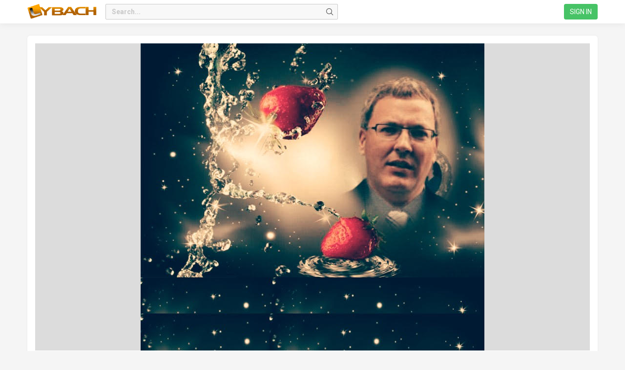

--- FILE ---
content_type: text/html; charset=utf-8
request_url: https://www.lybach.com/photo/29275/july-11-2022/
body_size: 9494
content:
<!DOCTYPE html>
<html xmlns="http://www.w3.org/1999/xhtml" dir="ltr" lang="EN">
	<head>
		<title>July 11, 2022 | John&#039;s Profile Pictures</title>
				<meta name="description" content="John's Photo from July 12, 2022: July 11, 2022 Share your photos with friends, family, and the world on Networking | Business | Dating Site LYBACH. Part of the photo album: John's Profile Pictures" />
		<meta name="robots" content="index,follow" />
		<meta name="keywords" content="July, 11, , 2022, free social media sites, social media sites, social networking site, dating, dating site, social dating site, photo, sharing, free, upload" />
		<meta http-equiv="X-UA-Compatible" content="IE=edge">
		<meta name="viewport" content="width=device-width, initial-scale=1, user-scalable=no">
		<meta http-equiv="Content-Type" content="text/html;charset=UTF-8" />
		<link rel="shortcut icon" type="image/x-icon" href="https://www.lybach.com/PF.Site/flavors/material/assets/favicons/76a07b3f69982cfdcb04e3501385bbce.png?v=9da025?v=87cf1a87fe47e18609168105df8a0548" />
		<script type="text/javascript">
			var oCore = {'core.is_admincp': false, 'core.section_module': 'photo', 'profile.is_user_profile': false, 'log.security_token': '5d16075072903792f4da8cecc9c7eae1', 'core.url_rewrite': '1', 'core.country_iso': '', 'core.default_currency': 'USD', 'profile.user_id': 0};
			var oParams = {'sBaseURL': 'https://www.lybach.com/','sJsHome': 'https://www.lybach.com/PF.Base/','sJsHostname': 'www.lybach.com','sSiteName': 'LYBACH','sJsStatic': 'https://www.lybach.com/PF.Base/static/','sJsStaticImage': 'https://www.lybach.com/PF.Base/static/image','sImagePath': 'https://www.lybach.com/PF.Base/theme/frontend/bootstrap/style/bootstrap/image/','sStylePath': 'https://www.lybach.com/PF.Base/theme/frontend/bootstrap/style/bootstrap/css/','sVersion': '4.8.14','sJsAjax': 'https://www.lybach.com/_ajax/','sStaticVersion': '87cf1a87fe47e18609168105df8a0548','sGetMethod': 'do','sDateFormat': 'MDY','sGlobalTokenName': 'core','sController': 'photo.view','bJsIsMobile': false,'sHostedVersionId': '','sStoreUrl': 'https://store.phpfox.com/','iLimitLoadMore': 5,'sJsDefaultThumbnail': 'https://www.lybach.com/PF.Base/static/image/misc/thumbnail.png','sAssetBaseUrl': 'https://www.lybach.com/','sAssetFileUrl': 'https://www.lybach.com/PF.Base/','sJsCookiePath': '/','sJsCookieDomain': '','sJsCookiePrefix': 'coreab5f','bPhotoTheaterMode': false,'bUseHTML5Video': false,'bIsAdminCP': false,'bIsUserLogin': false,'sGoogleApiKey': 'AIzaSyBo79UtHRMbpvVhGwfN1AwxESl7_S9126E','sGoogleOAuthId': '996536296129-i6jmnm2ku9u46quvm5sa494bnrq598pr.apps.googleusercontent.com','iMapDefaultZoom': 15,'sLanguage': 'en','sAdminCPLocation': '','notification.notify_ajax_refresh': 1,'bOffFullAjaxMode': false,'sFriendshipDirection': 'two_way_friendships','allowCustomGender': true,'enableUserTooltip': true,'sEditor': 'CKEditor','shoutbox_polling': 'https://www.lybach.com/shoutbox/polling/','shoutbox_user_profile_link': 'https://www.lybach.com/','shoutbox_user_full_name': false,'shoutbox_sleeping_time': 7000};
			var oTranslations = {'are_you_sure': 'Are you sure?','yes': 'Yes','no': 'No','save': 'Save','submit': 'Submit','cancel': 'Cancel','go_advanced': 'Go Advanced','processing': 'Processing','attach_files': 'Attach Files','close': 'Close','language_packages': 'Language Packages','move_this_block': 'Move This Block','uploading': 'Uploading','loading': 'Loading','saving': 'Saving...','loading_text_editor': 'Loading text editor','quote': 'Quote','loading': 'Loading','confirm': 'Confirm','dz_default_message': 'Drop files here to upload','dz_fallback_message': 'Your browser does not support drag\'n\'drop file uploads.','dz_fallback_text': 'Please use the fallback form below to upload your files like in the olden days.','dz_file_too_big': 'Your file ({size}) is larger than our limit: {file_size}.','dz_invalid_file_type': 'You can\'t upload files of this type.','dz_response_error': 'Server responded with {{statusCode}} code.','dz_cancel_upload': 'Cancel upload','dz_cancel_upload_confirmation': 'Are you sure you want to cancel this upload?','dz_remove_file': 'Remove file','dz_max_files_exceeded': 'You can not upload any more files.','press_esc_to_cancel_edit': 'Press ESC to <a role="button" data-component="comment-cancel-edit">cancel</a> edit','deselect_all': 'Deselect All','items_selected': 'item(s) selected','custom': 'Custom','this_link_leads_to_an_untrusted_site_are_you_sure_you_want_to_proceed': 'This link leads to an untrusted site. Are you sure you want to proceed to {link}?','no_results': 'No results.','select_audience': 'Select Audience','are_you_sure_you_want_to_cancel_this_friend_request': 'Are you sure you want to cancel this friend request?','are_you_sure_you_want_to_unfriend_this_user': 'Are you sure you want to unfriend this user?','notice': 'Notice','are_you_sure_you_want_to_delete_all_attachment_files': 'Are you sure you want to delete all attachment files permanently?','order_updated': 'Order updated','show_password': 'Show password','hide_password': 'Hide password','oops': 'Oops!'};
			var oModules = {'activitypoint': true,'admincp': true,'amazons3': true,'announcement': true,'api': true,'attachment': true,'backup': true,'ban': true,'blog': true,'captcha': true,'comment': true,'core': true,'custom': true,'dospace': true,'egift': true,'error': true,'event': true,'feed': true,'forum': true,'friend': true,'groups': true,'invite': true,'landingpage': true,'language': true,'like': true,'link': true,'log': true,'mail': true,'marketplace': true,'music': true,'newsletter': true,'notification': true,'page': true,'pages': true,'pckeditor': true,'photo': true,'poke': true,'poll': true,'preaction': true,'privacy': true,'profile': true,'pstatusbg': true,'quiz': true,'report': true,'request': true,'restful_api': true,'rss': true,'saveditems': true,'search': true,'share': true,'shoutbox': true,'subscribe': true,'tag': true,'theme': true,'track': true,'user': true,'v': true};
			var oJsImages = {ajax_small: 'https://www.lybach.com/PF.Base/theme/frontend/default/style/default/image/ajax/small.gif?v=9da025',ajax_large: 'https://www.lybach.com/PF.Base/theme/frontend/default/style/default/image/ajax/large.gif?v=9da025',loading_animation: 'https://www.lybach.com/PF.Base/theme/frontend/default/style/default/image/misc/loading_animation.gif?v=9da025',close: 'https://www.lybach.com/PF.Base/theme/frontend/default/style/default/image/misc/close.gif?v=9da025',move: 'https://www.lybach.com/PF.Base/theme/frontend/default/style/default/image/misc/move.png?v=9da025',calendar: 'https://www.lybach.com/PF.Base/theme/frontend/default/style/default/image/jquery/calendar.gif?v=9da025'};
			var oEditor = {'load': 'simple','active': true,'toggle_image': 'https://www.lybach.com/PF.Base/theme/frontend/default/style/default/image/editor/fullscreen.png?v=9da025','toggle_phrase': 'Toggle Fullscreen', images:[{image: 'https://www.lybach.com/PF.Base/theme/frontend/default/style/default/image/editor/text_bold.png?v=9da025',command: 'b',phrase: 'Bold'},{image: 'https://www.lybach.com/PF.Base/theme/frontend/default/style/default/image/editor/text_italic.png?v=9da025',command: 'i',phrase: 'Italic'},{image: 'https://www.lybach.com/PF.Base/theme/frontend/default/style/default/image/editor/text_underline.png?v=9da025',command: 'u',phrase: 'Underline'},{0: 'separator'},{image: 'https://www.lybach.com/PF.Base/theme/frontend/default/style/default/image/editor/text_align_left.png?v=9da025',command: 'left',phrase: 'Align Left'},{image: 'https://www.lybach.com/PF.Base/theme/frontend/default/style/default/image/editor/text_align_center.png?v=9da025',command: 'center',phrase: 'Align Center'},{image: 'https://www.lybach.com/PF.Base/theme/frontend/default/style/default/image/editor/text_align_right.png?v=9da025',command: 'right',phrase: 'Align Right'},{0: 'separator'},{image: 'https://www.lybach.com/PF.Base/theme/frontend/default/style/default/image/editor/text_list_bullets.png?v=9da025',js: 'Editor.getList(\'bullet\');',phrase: 'Bullets'},{image: 'https://www.lybach.com/PF.Base/theme/frontend/default/style/default/image/editor/text_list_numbers.png?v=9da025',js: 'Editor.getList(\'number\');',phrase: 'Ordered List'},{0: 'separator'}]};
			var $Behavior = {}, $Ready = $Ready = function(callback) {$Behavior[callback.toString().length] = callback;}, $Events = {}, $Event = function(callback) {$Events[callback.toString().length] = callback;};
			var $Core = {};
		</script>
		<link rel="alternate" type="application/rss+xml" title="Latest Blogs" href="https://www.lybach.com/rss/?id=1" />
		<link rel="alternate" type="application/rss+xml" title="Latest Events" href="https://www.lybach.com/rss/?id=3" />
		<link rel="alternate" type="application/rss+xml" title="Latest Forum Topics" href="https://www.lybach.com/rss/?id=4" />
		<link rel="alternate" type="application/rss+xml" title="Latest Listings" href="https://www.lybach.com/rss/?id=8" />
		<!--[if IE 7]>
			<script type="text/javascript" src="https://www.lybach.com/PF.Base/theme/frontend/default/style/default/jscript/ie7.js?v=9da025?v=87cf1a87fe47e18609168105df8a0548"></script>
		<![endif]-->
		<script>
                oTranslations["saveditemscheckdetail_1"] = "saveditemscheckdetail_1";
                oTranslations["saveditemscheckturnonconfirmationwithunsavedaction_1"] = "saveditemscheckturnonconfirmationwithunsavedaction_1";
                </script>
		<link href="https://www.lybach.com/PF.Base/theme/frontend/default/style/default/css/font-awesome/css/font-awesome.min.css?v=9da025" rel="stylesheet" type="text/css" />
		<link href="https://www.lybach.com/PF.Base/theme/frontend/default/style/default/css/icofont.css?v=9da025" rel="stylesheet" type="text/css" />
		<link href="https://www.lybach.com/PF.Base/theme/frontend/default/style/default/css/bootstrap-tokenfield.min.css?v=9da025" rel="stylesheet" type="text/css" />
		<link href="https://www.lybach.com/PF.Base/theme/frontend/default/style/default/css/jquery.mCustomScrollbar.min.css?v=9da025" rel="stylesheet" type="text/css" />
		<link href="https://www.lybach.com/PF.Base/theme/frontend/default/style/default/css/owl_carousel/owl.carousel.min.css?v=9da025" rel="stylesheet" type="text/css" />
		<link href="https://www.lybach.com/PF.Base/theme/frontend/default/style/default/css/owl_carousel/owl.theme.default.min.css?v=9da025" rel="stylesheet" type="text/css" />
		<link href="https://www.lybach.com/PF.Base/theme/frontend/default/style/default/css/asBreadcrumbs.min.css?v=9da025" rel="stylesheet" type="text/css" />
		<link href="https://www.lybach.com/PF.Base/theme/frontend/default/style/default/css/selectize.css?v=9da025" rel="stylesheet" type="text/css" />

		<script type="text/javascript">
					oTranslations['search_for_your_friends_dot'] = 'Search for your friends...';
			oTranslations['save'] = 'Save';
			oTranslations['changes_you_made_may_not_be_saved'] = 'Changes you made may not be saved.';
			oTranslations['search_friends_dot_dot_dot'] = 'Search Friends...';
			oTranslations['write_a_reply'] = 'Write a reply...';
			oTranslations['b'] = 'b';
			oTranslations['kb'] = 'Kb';
			oTranslations['mb'] = 'Mb';
			oTranslations['gb'] = 'Gb';
			oTranslations['tb'] = 'Tb';
			oTranslations['view_previous_comments'] = 'View previous comments';
			oTranslations['show_more'] = 'Show More';
			oTranslations['hide_all_from_full_name'] = 'Hide all from <b>{full_name}</b>';
			oTranslations['unhide_number_items'] = 'Unhide ({number}) items';
			oTranslations['unhide_one_item'] = 'Unhide (1) item';
			oTranslations['you_wont_see_this_post_in_news_feed_undo'] = 'You won\'t see this post in News Feed. {undo}';
			oTranslations['undo'] = 'Undo';
			oTranslations['you_wont_see_posts_from_full_name_undo'] = 'You won\'t see posts from {full_name} in News Feed. {undo}';
			oTranslations['one_item_selected'] = '1 item selected';
			oTranslations['number_items_selected'] = '{number} items selected';
			oTranslations['pages'] = 'Pages';
			oTranslations['groups'] = 'Groups';
			oTranslations['you'] = 'You';
			oTranslations['you_wont_be_tagged_in_this_post_anymore'] = 'You won\'t be tagged in this post anymore.';
			oTranslations['tag_removed'] = 'Tag Removed';
			oTranslations['show_more_results_for_search_term'] = 'Show more results for "{search_term}"';
			oTranslations['can_not_send_empty_message'] = 'Cannot send empty message!';
			oTranslations['none_of_your_files_were_uploaded_please_make_sure_you_upload_either_a_jpg_gif_or_png_file'] = 'None of your files were uploaded. Please make sure you upload either a JPG, GIF or PNG file.';
			oTranslations['updating_photo'] = 'Updating photo';
			oTranslations['cancel'] = 'Cancel';
			oTranslations['click_here_to_tag_as_yourself'] = 'Click here to tag as yourself.';
			oTranslations['done_tagging'] = 'Done Tagging';
			oTranslations['saveditems_unsave_item'] = 'Unsave item';
		</script>
<link href="https://www.lybach.com/PF.Site/flavors/material/flavor/bootstrap.css?v=9da025" rel="stylesheet"><link href="https://www.lybach.com/PF.Base/less/version/boot.css?v=9da025" rel="stylesheet"><link href="https://www.lybach.com/PF.Site/Apps/core-flavors/assets/autoload.css?v=9da025" rel="stylesheet"><link href="https://www.lybach.com/PF.Site/Apps/core-activity-points/assets/autoload.css?v=9da025" rel="stylesheet"><link href="https://www.lybach.com/PF.Site/Apps/core-messages/assets/autoload.css?v=9da025" rel="stylesheet"><link href="https://www.lybach.com/PF.Site/Apps/core-poke/assets/autoload.css?v=9da025" rel="stylesheet"><link href="https://www.lybach.com/PF.Site/Apps/core-subscriptions/assets/autoload.css?v=9da025" rel="stylesheet"><link href="https://www.lybach.com/PF.Site/Apps/core-groups/assets/autoload.css?v=9da025" rel="stylesheet"><link href="https://www.lybach.com/PF.Site/Apps/core-pages/assets/autoload.css?v=9da025" rel="stylesheet"><link href="https://www.lybach.com/PF.Site/Apps/core-videos/assets/autoload.css?v=9da025" rel="stylesheet"><link href="https://www.lybach.com/PF.Site/Apps/core-CKEditor/assets/autoload.css?v=9da025" rel="stylesheet"><link href="https://www.lybach.com/PF.Site/Apps/ces_blog/assets/autoload.css?v=9da025" rel="stylesheet"><link href="https://www.lybach.com/PF.Site/Apps/landingpage/assets/autoload.css?v=9da025" rel="stylesheet"><link href="https://www.lybach.com/PF.Site/flavors/material/assets/autoload.css?v=9da025autoload.css?v=48145268" rel="stylesheet"><script>var v_phrases = {"video":"Video","say":"Say something about this video...","uploading":"Uploading...","no_friends_found":"No friends found.","share":"Share","update":"Update"};</script><script>window.can_post_video = 0;</script><script>window.can_post_video_on_profile = 0;</script><script>window.can_checkin_in_video = 1;</script><script>v_facebook_app_id = "";</script><div id="fb-root"></div><script crossorigin="anonymous" async defer src="https://connect.facebook.net/en_US/sdk.js#xfbml=1&version=v9.0"></script><script>var comment_phrases = {"oops_something_went_wrong":"Oops! Something went wrong, please try again","notice":"Notice","view_previous_comments":"View previous comments","view_number_more_comments":"View {number} more comments","view_one_more_comment":"View 1 more comment","remove_preview":"Remove Preview","edited":"Edited","show_edit_history":"Show edit history","edit_history":"Edit History","you":"you","stickers":"Stickers","pages":"Pages","groups":"Groups","submit":"Submit"};</script>		<meta property="og:url" content="https://www.lybach.com/photo/29275/july-11-2022/" />
		<meta property="og:title" content="John's Profile Pictures on LYBACH" />
		<meta property="og:site_name" content="LYBACH" />
		<meta property="og:type" content="image.gallery" />
		<meta property="og:image:type" content="image/jpeg" />
		<meta property="og:image:width" content="704" />
		<meta property="og:image:height" content="630" />
		<meta property="og:description" content="" />
		<meta property="og:image" content="https://www.lybach.com/PF.Base/file/pic/photo/2022/07/71dddb8686e5056762167a405a599ca5_1024.jpg" />
		<meta property="twitter:title" content="John's Profile Pictures on LYBACH" />
		<meta property="twitter:card" content="summary_large_image" />
		<meta property="twitter:url" content="https://www.lybach.com/photo/29275/july-11-2022/" />
		<meta property="twitter:description" content="" />
		<meta property="twitter:image" content="https://www.lybach.com/PF.Base/file/pic/photo/2022/07/71dddb8686e5056762167a405a599ca5_1024.jpg" />
		<link rel="canonical" href="https://www.lybach.com/photo/29275/july-11-2022/" />

		<link href="https://fonts.googleapis.com/css?family=Roboto:300,400,700" rel="stylesheet">
		<!-- Google tag (gtag.js) -->
    <script async src="https://www.googletagmanager.com/gtag/js?id=G-4RT9ZW0W5W"></script>
    <script>
      window.dataLayer = window.dataLayer || [];
      function gtag(){dataLayer.push(arguments);}
      gtag('js', new Date());

      gtag('config', 'G-4RT9ZW0W5W');
    </script>
    <script async src="https://pagead2.googlesyndication.com/pagead/js/adsbygoogle.js?client=ca-pub-5945036371177594"
     crossorigin="anonymous"></script>
	<script async custom-element="amp-auto-ads"
        src="https://cdn.ampproject.org/v0/amp-auto-ads-0.1.js">
    </script>
	</head>
	<body id="page_photo_view" class="theme_material _is_guest_user  material_html">
	    <amp-auto-ads type="adsense"
        data-ad-client="ca-pub-5945036371177594">
        </amp-auto-ads>
		<div class="landing-background row_image"></div>
		<div id="pf-loading-message">
			<span class="l-1"></span>
			<span class="l-2"></span>
			<span class="l-3"></span>
			<span class="l-4"></span>
			<span class="l-5"></span>
			<span class="l-6"></span>
		</div>
		<div id="section-header">
			<div class="sticky-bar">
				<div class="container sticky-bar-inner h-6 setting-hide-menu">
					<div class="mr-2 site-logo-block">
						<div class="site-logo">
    <a href="https://www.lybach.com/" class="site-logo-link">
        <span class="site-logo-icon"><i style="background-image:url(https://www.lybach.com/PF.Site/flavors/material/assets/logos/65e09afcbaff8cbcb64c6ae8f4bfef3a.png?v=9da025)"></i></span>
	    <span class="site-logo-name" style="display:none;">LYBACH</span>
    </a>
</div>


					</div>

					<!-- Button collapse main nav when on device -->
					
											<div id="search-panel" class="search-panel mr-7">
							<div class="js_temp_friend_search_form"></div>
							<form method="get" action="https://www.lybach.com/search/" class="header_search_form" id="header_search_form">
								<div class="form-group has-feedback">
									<span class="ico ico-arrow-left btn-globalsearch-return"></span>
									<input type="text" name="q" placeholder="Search..." autocomplete="off" class="form-control input-sm in_focus" id="header_sub_menu_search_input" />
									<span class="ico ico-search-o form-control-feedback" data-action="submit_search_form"></span>
									<span class="ico ico-search-o form-control-feedback btn-mask-action"></span>
								</div>
							</form>
						</div>
					
					<!-- Main Navigation -->
					
											    <div class="guest-login-small" data-component="guest-actions">
        <a class="btn btn-sm btn-success btn-gradient popup"
           rel="hide_box_title visitor_form" role="link" href="https://www.lybach.com/login/">
Sign in        </a>
    </div>


									</div>
			</div>
			<nav class="navbar main-navigation collapse navbar-collapse" id="main-navigation-collapse">
				<div class="container">
					<!-- Collect the nav links, forms, and other content for toggling -->
					
	<ul class="nav navbar-nav visible-xs visible-sm site-menu site_menu">
		<li>
			<div class="login-menu-btns-xs clearfix">
				<div class="div01">
					<a class="btn btn01 btn-success text-uppercase popup" rel="hide_box_title visitor_form" role="link" href="https://www.lybach.com/login/">
						<i class="fa fa-sign-in"></i> Login					</a>
				</div>
				<div class="div02">
					<a class="btn btn02 btn-warning text-uppercase popup" rel="hide_box_title visitor_form" role="link" href="https://www.lybach.com/user/register/">
Register					</a>
				</div>
			</div>
		</li>
	</ul>

				</div><!-- /.container-fluid -->
			</nav>

			<div class="_block location_6" data-location="6">

							
<div class="breadcrumbs_right_section" id="breadcrumbs_menu">
    </div>
</div>

		</div>

		<div id="main" class=" empty-left empty-right">
			<div class="container">
				<div class="row">
					<div class="col-md-12 col-sm-12">
						<div class="_block location_11" data-location="11"></div>
					</div>
				</div>
				<div class="layout-main">
					<div class="layout-left " id="left">
                        						<div class="_block location_1" data-location="1"></div><div class="_block location_9" data-location="9"></div>
					</div>
					<div class="layout-middle" id="content-holder">
						<div id="content-stage" class="bg-tran">
							<div id="top">
								<div class="_block_top">
    <h1 class="header-page-title item-title ">
        <a href="https://www.lybach.com/photo/29275/july-11-2022/" class="ajax_link">July 11, 2022</a>
    </h1>


</div><div class="_block location_7" data-location="7">

<div class="photos_view dont-unbind js_photos_view" data-photo-id="29275">
    <div class="photos_view_loader">
        <i class="fa fa-spin fa-circle-o-notch"></i>
    </div>
	<div class="image_load_holder dont-unbind" data-album-id="23059" data-image-src="https://www.lybach.com/PF.Base/file/pic/photo/2022/07/71dddb8686e5056762167a405a599ca5.jpg" data-image-src-alt="https://www.lybach.com/PF.Base/file/pic/photo/2022/07/71dddb8686e5056762167a405a599ca5_1024.jpg"></div>
	
    
        <script>
            var preLoadImages = false,
                preSetActivePhoto = false,
                photoBackBtn = document.getElementById('js_back_btn');
            if (typeof checkFirstAccessToPhotoDetailByAjaxMode === "undefined" && photoBackBtn !== null) {
                photoBackBtn.classList.remove('hide');
                checkFirstAccessToPhotoDetailByAjaxMode = 1;
            }
        </script>
    
</div>
<div class="core-photos-view-action-container">
    <div class="photo_tag_in_photo js_tagged_section" style="display: none">
        <p>-- with</p> <span id="js_photo_in_this_photo" class="ml-1"></span>
    </div>
    
    <div class="photos-action-wrapper">

    </div>
</div>
<div class="core-photos-view-title header-page-title item-title ">
        <a href="https://www.lybach.com/photo/29275/july-11-2022/" class="ajax_link">July 11, 2022</a>
    <div class="photo-icon">
    </div>
</div>
<div class="item_view">
    <div class="item_info">
<a href="https://www.lybach.com/profile-37685" title="John"><div class="img-wrapper"data-core-image-user="37685"><img src="https://www.lybach.com/PF.Base/file/pic/user/2022/07/71dddb8686e5056762167a405a599ca5_120_square.jpg"  alt="John"  class=" _image__120_square image_deferred " /></div></a>        <div class="item_info_author">
            <div class="photo-author"><span class="user_profile_link_span" id="js_user_name_link_profile-37685"><a href="https://www.lybach.com/profile-37685">John</a></span> on July 12, 2022</div>
            <div><span>320</span> views            </div>
        </div>
    </div>
</div>

</div>
							</div>
							<div class="">
								<div class="_block_breadcrumb">
</div>
							</div>
							<div id="content">
								<div class="_block_error">
<script type="text/javascript">$Behavior.pageSectionMenuRequest = function() { }</script></div>

<div class="public_message" id="public_message"></div>
<div id="pem"><a href="#"></a></div>
<div id="core_js_messages">
</div>



								<div class="_block_content"><div class="_block location_2" data-location="2"></div><div class="item_view " id="photo-detail-view">
    <div class="core-photos-view-content-collapse-container">
        <div class="core-photos-view-content-collapse js_core_photos_view_content_collapse ">
            <div class="item-extra-info">
                    <div class="item-album-info">
In Album: <a href="https://www.lybach.com/photo/album/23059/johns-profile-pictures/">John&#039;s Profile Pictures</a>
                    </div>
                <div class="item-size">
                    <div class="item-size-stat">
                        <span class="item-title">Dimension:</span>
                        <span class="item-number">704 x 630</span>
                    </div>
                    <div class="item-size-stat">
                        <span class="item-title">File Size:</span>
                        <span class="item-number">67.18 Kb</span>
                    </div>
                </div>
            </div>
        </div>
        <div class="core-photos-view-action-collapse js-core-photo-action-collapse">
            <a class="item-viewmore-btn js-item-btn-toggle-collapse">View More <i class="ico ico-caret-down"></i></a>
            <a class="item-viewless-btn js-item-btn-toggle-collapse">View Less <i class="ico ico-caret-up"></i></a>
        </div>
    </div>
    <div class="js_moderation_on">
        <div class="item-addthis mb-3 pt-2"></div>
        <div class="item-detail-feedcomment">


    <div class="js_parent_feed_entry parent_item_feed">
        <div class="js_feed_comment_border comment-content" id="js_item_feed_29275">
            <div id="js_feed_like_holder_photo_29275" class="comment_mini_content_holder">
                <div class="comment_mini_content_holder_icon"></div>
                <div class="comment_mini_content_border">
                        <div class="feed-options-holder item-options-holder hide" data-component="feed-options">
                            <a role="button" data-toggle="dropdown" href="#" class="feed-options item-options">
                                <span class="ico ico-dottedmore-o"></span>
                            </a>
                            <ul class="dropdown-menu dropdown-menu-right">

	




</ul>
<input type="hidden" class="comment_mini_link_like_empty" value="1" />
                        </div>

                    <div class="comment-mini-content-commands">
                        <div class="button-like-share-block comment-has-0-actions">


                        </div>



                    </div>
                    <div class="comment-wrapper"> <!--comment-wrapper-->
                                <div id="js_feed_comment_post_29275" class="js_feed_comment_view_more_holder">
                                        <div class="comment-container">
                                            <div id="js_feed_comment_view_more_29275"></div><!-- // #js_feed_comment_view_more_29275 -->
                                        </div>
                                </div><!-- // #js_feed_comment_post_29275 -->

                    </div> <!--comment-wrapper-->
                </div><!-- // .comment_mini_content_border -->
            </div><!-- // .comment_mini_content_holder -->
        </div>
    </div>

<script type="text/javascript">
    
    $Behavior.hideEmptyFeedOptions = function() {
        $('[data-component="feed-options"] ul.dropdown-menu').each(function() {
            if ($(this).children().length !== 0) {
                var dropdownMenu = $(this).closest('[data-component="feed-options"]');
                dropdownMenu.removeClass('hide');
                dropdownMenu.closest('.js_feed_view_more_entry_holder').
                find('.activity_feed_header_info').
                addClass('feed-has-dropdown-menu');
            } else {
                var commentHolder = $(this).closest('.comment_mini_content_border');
                commentHolder.find('.js_comment_like_holder .activity_like_holder').css('padding-right', 0);
            }
        });
    };
    
</script>
        </div>
    </div>
</div>
<script type="text/javascript">
    var bChangePhoto = true;
    var aPhotos = [];
    var oPhotoTagParams =  {id: '#js_photo_view_image',tagged_class: '.js_tagged_section', active_class:'.photos_tag', tag_link_id: '#js_tag_photo', name: 'val[tag]', item_id: 29275, in_photo: '#js_photo_in_this_photo'};
    $Behavior.tagPhoto = function()
    {
        setTimeout(function() {
            $Core.photo_tag.init(oPhotoTagParams);
        }, 500);
        $("#page_photo_view input.v_middle" ).focus(function() {
            $(this).parent('.table_right').addClass('focus');
            $(this).parents('.table').siblings('.cancel_tagging').addClass('focus');
        });
        $("#page_photo_view input.v_middle" ).focusout(function() {
            $(this).parent('.table_right').removeClass('focus');
            $(this).parents('.table').siblings('.cancel_tagging').removeClass('focus');
        });
    };

    $Behavior.removeImgareaselectBox = function()
    {
        
            if ($('body#page_photo_view').length == 0 || ($('body#page_photo_view').length > 0 && bChangePhoto == true)) {
                bChangePhoto = false;
                $('.imgareaselect-outer').hide();
                $('.imgareaselect-selection').each(function() {
                    $(this).parent().hide();
                });
            }
        
    };
</script>

    <script type="text/javascript">
        var bCheckinInit = false;
        $Behavior.prepareInit = function()
        {
            if($Core.Feed !== undefined)
            {
                $Core.Feed.sIPInfoDbKey = '';
                $Core.Feed.sGoogleKey = 'AIzaSyBo79UtHRMbpvVhGwfN1AwxESl7_S9126E';

                $Core.Feed.googleReady('AIzaSyBo79UtHRMbpvVhGwfN1AwxESl7_S9126E');
            }
        }
    </script>
<div class="_block location_4" data-location="4"></div></div>
							</div>
						</div>
					</div>
					<div class="layout-right" id="right">
						<div class="_block location_3" data-location="3"></div><div class="_block location_10" data-location="10"></div>
					</div>
					<div class="btn-scrolltop" style="display: none">
						<span class="btn btn-round btn-gradient btn-primary s-5" onclick="page_scroll2top();">
							<i class="ico ico-goup"></i>
						</span>
					</div>
				</div>
				<div class="row">
					<div class="col-md-12 col-sm-12">
						<div class="_block location_8" data-location="8"></div>
					</div>
				</div>
			</div>
		</div>

		<div id="bottom_placeholder">
			<div class="_block location_12" data-location="12"></div>
		</div>

		<footer id="section-footer">
			<div class="container">
				<div class="footer-holder">
	<div class="copyright">
        
Â© LYBACH 2024 &middot; <a href="#" id="select_lang_pack"><img src="https://www.lybach.com/PF.Base/file/pic/flag/en.png" alt="English (EN)" class="v_middle" /> English (EN)</a>
	</div>
	<ul class="list-inline footer-menu">

		<li class="first"><a href="https://www.lybach.com/policy/" class="ajax_link">Privacy Policy</a></li>

		<li><a href="https://www.lybach.com/terms/" class="ajax_link">Terms of Use</a></li>

		<li><a href="https://www.lybach.com/rss/" class="ajax_link">RSS</a></li>

		<li><a href="https://www.mlovedate.com" class="ajax_link">DATING</a></li>

		<li><a href="https://www.qadder.com" class="ajax_link">NETWORKING</a></li>

		<li><a href="https://www.3w-s.com" class="ajax_link">SOCIAL MEDIA</a></li>

		<li><a href="https://www.coerra.com" class="ajax_link">SEARCH AI</a></li>

		<li><a href="https://ai.lybach.com" class="ajax_link">AI</a></li>
	</ul>
</div>


				<div class="_block location_5" data-location="5"></div>
			</div>
		</footer>
		<script>var user_boot = {"sticky_bar":"    <div class=\"guest-login-small\" data-component=\"guest-actions\">\n        <a class=\"btn btn-sm btn-success btn-gradient popup\"\n           rel=\"hide_box_title visitor_form\" role=\"link\" href=\"https:\/\/www.lybach.com\/login\/\">\nSign in        <\/a>\n    <\/div>\n\n"};var user_obj = document.getElementById('user_sticky_bar');if (user_obj !== null) { document.getElementById('user_sticky_bar').innerHTML = user_boot.sticky_bar;$Event(function() {});}</script>		<script src="https://www.lybach.com/PF.Base/static/jscript/jquery/jquery.js?v=9da025"></script>
		<script src="https://www.lybach.com/PF.Base/static/jscript/jquery/ui.js?v=9da025"></script>
		<script src="https://www.lybach.com/PF.Base/static/jscript/jquery/plugin/jquery.nanoscroller.min.js?v=9da025"></script>
		<script src="https://www.lybach.com/PF.Base/static/jscript/common.js?v=9da025"></script>
		<script src="https://www.lybach.com/PF.Base/static/jscript/main.js?v=9da025"></script>
		<script src="https://www.lybach.com/PF.Base/static/jscript/ajax.js?v=9da025"></script>
		<script src="https://www.lybach.com/PF.Base/static/jscript/thickbox/thickbox.js?v=9da025"></script>
		<script src="https://www.lybach.com/PF.Base/module/friend/static/jscript/search.js?v=9da025"></script>
		<script src="https://www.lybach.com/PF.Base/module/user/static/jscript/search-members.js?v=9da025"></script>
		<script src="https://www.lybach.com/PF.Base/static/jscript/progress.js?v=9da025"></script>
		<script src="https://www.lybach.com/PF.Base/static/jscript/nprogress.js?v=9da025"></script>
		<script src="https://www.lybach.com/PF.Base/static/jscript/quick_edit.js?v=9da025"></script>
		<script src="https://www.lybach.com/PF.Base/module/feed/static/jscript/feed.js?v=9da025"></script>
		<script src="https://www.lybach.com/PF.Base/static/jscript/exif.js?v=9da025"></script>
		<script src="https://www.lybach.com/PF.Base/static/jscript/dropzone.js?v=9da025"></script>
		<script src="https://www.lybach.com/PF.Base/static/jscript/jquery/plugin/bootstrap-tokenfield.min.js?v=9da025"></script>
		<script src="https://www.lybach.com/PF.Base/module/user/static/jscript/register.js?v=9da025"></script>
		<script src="https://www.lybach.com/PF.Base/module/user/static/jscript/gender.js?v=9da025"></script>
		<script src="https://www.lybach.com/PF.Base/module/core/static/jscript/gmap.js?v=9da025"></script>
		<script src="https://www.lybach.com/PF.Base/static/jscript/user_info.js?v=9da025"></script>
		<script src="https://www.lybach.com/PF.Base/static/jscript/jquery/plugin/jquery.mCustomScrollbar.concat.min.js?v=9da025"></script>
		<script src="https://www.lybach.com/PF.Base/static/jscript/owl_carousel/owl.carousel.min.js?v=9da025"></script>
		<script src="https://www.lybach.com/PF.Base/static/jscript/jquery-asBreadcrumbs.js?v=9da025"></script>
		<script src="https://www.lybach.com/PF.Base/static/jscript/masonry/masonry.min.js?v=9da025"></script>
		<script src="https://www.lybach.com/PF.Base/static/jscript/selectize/selectize.min.js?v=9da025"></script>
		<script src="https://www.lybach.com/PF.Base/module/core/static/jscript/schedule-form.js?v=9da025"></script>
		<script src="https://www.lybach.com/PF.Base/module/feed/static/jscript/places.js?v=9da025"></script>
		<script src="https://www.lybach.com/PF.Base/static/jscript/jquery/plugin/imgnotes/jquery.tag.js?v=9da025"></script>
		<script src="https://www.lybach.com/PF.Base/static/jscript/jquery/plugin/imgnotes/jquery.imgareaselect.js?v=9da025"></script>
		<script src="https://www.lybach.com/PF.Base/static/jscript/jquery/plugin/imgnotes/jquery.imgnotes.js?v=9da025"></script>
		<script src="https://www.lybach.com/PF.Site/Apps/core-CKEditor/assets/ckeditor_full/ckeditor.js?v=9da025"></script>
		<script src="https://www.lybach.com/PF.Base/static/jscript/editor.js?v=9da025"></script>
		<script src="https://www.lybach.com/PF.Base/static/jscript/wysiwyg/default/core.js?v=9da025"></script>
		<script src="https://www.lybach.com/PF.Base/theme/frontend/default/style/default/jscript/main.js?v=9da025"></script>
<script src="https://www.lybach.com/PF.Site/Apps/core-flavors/assets/autoload.js?v=9da025"></script><script src="https://www.lybach.com/PF.Site/Apps/core-photos/assets/autoload.js?v=9da025"></script><script src="https://www.lybach.com/PF.Site/Apps/core-activity-points/assets/autoload.js?v=9da025"></script><script src="https://www.lybach.com/PF.Site/Apps/core-announcement/assets/autoload.js?v=9da025"></script><script src="https://www.lybach.com/PF.Site/Apps/core-blogs/assets/autoload.js?v=9da025"></script><script src="https://www.lybach.com/PF.Site/Apps/core-captcha/assets/autoload.js?v=9da025"></script><script src="https://www.lybach.com/PF.Site/Apps/core-egift/assets/autoload.js?v=9da025"></script><script src="https://www.lybach.com/PF.Site/Apps/core-forums/assets/autoload.js?v=9da025"></script><script src="https://www.lybach.com/PF.Site/Apps/core-marketplace/assets/autoload.js?v=9da025"></script><script src="https://www.lybach.com/PF.Site/Apps/core-messages/assets/autoload.js?v=9da025"></script><script src="https://www.lybach.com/PF.Site/Apps/core-music/assets/autoload.js?v=9da025"></script><script src="https://www.lybach.com/PF.Site/Apps/core-polls/assets/autoload.js?v=9da025"></script><script src="https://www.lybach.com/PF.Site/Apps/core-quizzes/assets/autoload.js?v=9da025"></script><script src="https://www.lybach.com/PF.Site/Apps/core-subscriptions/assets/autoload.js?v=9da025"></script><script src="https://www.lybach.com/PF.Site/Apps/core-events/assets/autoload.js?v=9da025"></script><script src="https://www.lybach.com/PF.Site/Apps/core-groups/assets/autoload.js?v=9da025"></script><script src="https://www.lybach.com/PF.Site/Apps/core-pages/assets/autoload.js?v=9da025"></script><script src="https://www.lybach.com/PF.Site/Apps/core-videos/assets/autoload.js?v=9da025"></script><script src="https://www.lybach.com/PF.Site/Apps/core-CKEditor/assets/autoload.js?v=9da025"></script><script src="https://www.lybach.com/PF.Site/Apps/core-shoutbox/assets/autoload.js?v=9da025"></script><script src="https://www.lybach.com/PF.Site/Apps/ces_blog/assets/autoload.js?v=9da025"></script><script src="https://www.lybach.com/PF.Site/Apps/p-saved-items/assets/autoload.js?v=9da025"></script><script src="https://www.lybach.com/PF.Site/Apps/p-status-background/assets/autoload.js?v=9da025"></script><script src="https://www.lybach.com/PF.Site/Apps/p-reaction/assets/autoload.js?v=9da025"></script><script src="https://www.lybach.com/PF.Site/Apps/core-comments/assets/autoload.js?v=9da025"></script><script src="https://www.lybach.com/PF.Site/Apps/landingpage/assets/autoload.js?v=9da025"></script><script src="https://www.lybach.com/PF.Site/flavors/bootstrap/assets/autoload.js?v=9da025"></script>		<script type="text/javascript"> $Core.init(); </script>
<div id="show-side-panel"><span></span></div><script src="https://www.lybach.com/PF.Base/static/jscript/bootstrap.js?v=9da025"></script><script src="https://www.lybach.com/PF.Site/flavors/material/assets/autoload.js?v=9da025"></script>
		<div class="nav-mask-modal"></div>
	</body>
</html>

--- FILE ---
content_type: text/html; charset=utf-8
request_url: https://www.google.com/recaptcha/api2/aframe
body_size: 267
content:
<!DOCTYPE HTML><html><head><meta http-equiv="content-type" content="text/html; charset=UTF-8"></head><body><script nonce="mBPDhZNFsTF0YeuwpKtMdw">/** Anti-fraud and anti-abuse applications only. See google.com/recaptcha */ try{var clients={'sodar':'https://pagead2.googlesyndication.com/pagead/sodar?'};window.addEventListener("message",function(a){try{if(a.source===window.parent){var b=JSON.parse(a.data);var c=clients[b['id']];if(c){var d=document.createElement('img');d.src=c+b['params']+'&rc='+(localStorage.getItem("rc::a")?sessionStorage.getItem("rc::b"):"");window.document.body.appendChild(d);sessionStorage.setItem("rc::e",parseInt(sessionStorage.getItem("rc::e")||0)+1);localStorage.setItem("rc::h",'1768884509612');}}}catch(b){}});window.parent.postMessage("_grecaptcha_ready", "*");}catch(b){}</script></body></html>

--- FILE ---
content_type: text/css
request_url: https://www.lybach.com/PF.Base/less/version/boot.css?v=9da025
body_size: 939
content:
.panel_rows li a > i {
  font-size: 30px;
  position: absolute;
  left: 15px;
  top: 15px;
}
#page_user_browse .user_rows {
  float: none !important;
}
.js_box_content .item_view,
.js_box_content .item_content,
.js_box_content .item_info {
  padding: 0;
}
.js_box_content .item_content {
  padding-bottom: 10px;
}
.js_box_content .item_info {
  background: transparent;
  height: auto;
  line-height: normal;
  padding: 0 0 8px 0;
  margin-bottom: 8px;
}
.js_box .comment_mini_textarea_holder textarea,
.js_box .comment_mini_textarea_holder textarea:focus {
  background: transparent !important;
}
#pf_techie_mode {
  position: fixed;
  z-index: 1000000;
  bottom: 0;
  left: 50%;
  background: #8e44ad;
  height: 30px;
  line-height: 30px;
  width: 400px;
  color: #fff;
  border: 1px #9b59b6 solid;
  font-size: 11px;
  margin-left: -200px;
  text-align: left;
}
#pf_techie_mode > span {
  text-transform: uppercase;
  font-weight: 600;
  display: inline-block;
  font-size: 10px;
  padding-left: 10px;
}
#page_core_index-visitor #content-holder {
  max-width: 50%;
}
#js_main_debug_holder {
  margin-top: 500px;
}
#js_main_debug_holder #n_debug {
  margin: 0;
  width: auto;
  position: fixed;
  bottom: 0;
  left: 0;
  right: 0;
  height: 300px;
  z-index: 100000000;
  padding-top: 50px;
}
#js_main_debug_holder #n_debug_header {
  position: absolute;
  top: 0;
  left: 0;
  right: 0;
  font-weight: 200;
  height: 50px;
  line-height: 50px;
  background: #0c0c0c;
  color: #fff;
  font-size: 18px;
  padding: 0;
}
#js_main_debug_holder #n_debug_header > a {
  display: none;
}
#js_main_debug_holder .nDebugContent {
  height: auto !important;
  overflow: visible;
  border: 0;
}
#js_main_debug_holder .nDebugItem {
  background: #f2f2f2;
  color: #808080 !important;
  font-weight: 600;
  font-size: 12px;
  text-transform: uppercase;
}
#js_main_debug_holder .nDebugItem a,
#js_main_debug_holder .nDebugItem a:hover {
  color: #808080 !important;
}
#js_main_debug_holder ._debug_content {
  position: absolute;
  top: 50px;
  left: 0;
  right: 0;
  bottom: 0;
  overflow: auto;
  font-size: 13px;
  font-family: monospace;
}
.header-right-menu .btn-abr > span {
  background-color: #ee5454;
  color: white;
  display: none;
  font-size: smaller;
  left: 13px;
  line-height: 20px;
  min-width: 20px;
  padding: 0;
  position: absolute;
  text-align: center;
  top: -11px;
}

._is_group_browse #js_block_border_pages_category {
  display: none;
}

.group_members {
  padding-top: 5px;
  font-size: 12px;
  text-transform: uppercase;
}
.group_members > span {
  opacity: 0.4;
}
.group_members > ul {
  padding-top: 5px;
}
.group_members > ul > li {
  display: inline-block;
  vertical-align: top;
}
.global_attachment ul.global_attachment_list li a.active,
.global_attachment ul.global_attachment_list li a.active:hover,
.global_attachment ul.global_attachment_list li a.active i::before,
.global_attachment ul.global_attachment_list li a.active:hover i::before {
  color: #fff !important;
  background: #5f5f5f;
  border: 0;
}
.group_info {
  border-top: 1px #dfdfdf solid;
  margin-top: 20px;
  padding-top: 10px;
}
.group-events h1 {
  margin: 0 0 10px 0;
  padding: 0;
  font-size: 18px;
}
#admin_demo_message {
  position: fixed;
  bottom: 0;
  left: 0;
  right: 0;
  z-index: 1000000000;
  background: red;
  color: #fff;
  height: 70px;
  line-height: 70px;
  text-align: center;
  margin-bottom: -70px;
}


--- FILE ---
content_type: text/css
request_url: https://www.lybach.com/PF.Site/Apps/core-messages/assets/autoload.css?v=9da025
body_size: 185
content:
#js_core_messages_content .js_group_conversation_title,
#js_core_messages_content .js_custom_list_title
{
    cursor: pointer;
}
.core-messages-admincp-messages .mass-actions .left
{
    float: left;
}

.core-messages-admincp-messages .mass-actions .right
{
    float: right;
}
.core-messages-admincp-messages .time-selection
{
    position: relative;
}
.core-messages-admincp-messages .col-md-6
{
    padding-left: 0;
}
.core-messages-admincp-messages .time-selection .input-group
{
    width: 100%;
}


--- FILE ---
content_type: text/css
request_url: https://www.lybach.com/PF.Site/Apps/core-subscriptions/assets/autoload.css?v=9da025
body_size: 960
content:
body.admincp-fixed-menu .ui-datepicker-trigger
{
    position: absolute;
    top: 55%;
    right: 12px;
}
body.admincp-fixed-menu .pager_outer
{
    text-align: center !important;
}
body.admincp-fixed-menu .manage-plans .input-filter
{
    margin-bottom: 15px;
}
body.admincp-fixed-menu .manage-plans .col-md-6,
body.admincp-fixed-menu .manage-plans .col-md-12
{
    padding-left: 0!important;
}

.admincp-add-subscription-package-form .max-character
{
    margin-top: -15px;
    margin-bottom: 15px;
}
.admincp-add-subscription-package-form .max-character span
{
    color: #a2a2a2;
}
.admincp-add-subscription-package-form .visible-checkbox
{
    width: 17px;
    height: 20px;
    margin: 0 !important;
    position: absolute;
    left: 0;
}
.admincp-add-subscription-package-form .visible-content
{
    margin-top: 10px;
    margin-bottom: -10px;
}
.admincp-add-subscription-package-form .visible-content .visible-item,
.admincp-add-subscription-package-form .free-package
{
    position: relative;
    display: inline-block;
    padding-left: 20px;
    margin-right: 30px;
    margin-bottom: 10px;
}
.admincp-add-subscription-package-form .currency-notice
{
    color: #a2a2a2;
    margin-top: -15px;
    margin-bottom: 15px;
}
.admincp-add-subscription-package-form .notice
{
    color: #a2a2a2;
    margin-bottom: 15px;
}
.admincp-add-subscription-package-form .js_background_color ._colorpicker_holder {
    position: inherit;
    width: 64px;
    height: 32px;
    border: 1px solid rgba(0, 0, 0, 0.1);
    display: inline-block;
    vertical-align: middle;
    margin-left: 10px;
}
.core-subscriptions-admincp-add-compare .form-group .title
{
    font-size: 20px;
    font-weight: bold;
}
.core-subscriptions-admincp-add-compare .package-title
{
    font-size: 22px;
    word-wrap: break-word;
    word-break: keep-all;
}
.core-subscriptions-admincp-add-compare .package-feature
{
    padding: 20px 0;
}

.alert-empty
{
    background-color: #e5eaef !important;
}
.core-subscriptions-admincp-delete-reason .delete-option input[type="radio"]
{
    width: 16px;
    height: 16px;
}
.core-subscriptions-admincp-delete-reason .delete-option label
{
    font-size: 14px;
    vertical-align: middle;
}
.core-subscriptions-admincp-delete-reason .extra-option
{
    display: none;
}

.core-subscriptions-admincp-reason-index .form-group
{
    margin-top: 15px;
}
.core-subscriptions-admincp-reason-index .main-title
{
    height: 32px;
    font-size: 24px;
}
.core-subscriptions-admincp-reason-index .add-button-title a
{
    color: #fff !important;
    float: right;
}
.core-subscriptions-admincp-reason-index .select-date .date-from
{
    position: relative;
    width: 48%;
    display: inline-block;
}
.core-subscriptions-admincp-reason-index .select-date .date-to
{
    position: relative;
    width: 48%;
    display: inline-block;
}
.core-subscriptions-admincp-reason-index .select-date .seperate
{
    display: inline-block;
}

.core-subscriptions-admincp-subscribe-view .row
{
    margin-bottom: 10px;
}
.core-subscriptions-admincp-subscribe-view span.title
{
    margin-right: 5px;
}
.core-subscriptions-admincp-subscribe-view .form-group span
{
    font-size: 16px;
}
.core-subscriptions-admincp-subscribe-view .admincp-recent-payment table tr th,
.core-subscriptions-admincp-subscribe-view .admincp-recent-payment table tr td
{
    font-size: 14px;
}

.core-subscriptions-manage-packages .date-filter .select-date {
    display: flex;
    align-items: center;
}

.core-subscriptions-manage-packages .date-filter .select-date > div{
    position: relative;
    flex: 1;
}

.core-subscriptions-manage-packages .date-filter .select-date > span{
    padding: 0 6px;
    flex: none;
}

.core-subscription-admincp-action-package .form-inline
{
    position: relative;
}
.core-subscriptions-admincp-add-compare .text-selection-init
{
    display: none;
}
.core-subscriptions-admincp-add-compare .button-group
{
    margin-top: 15px;
}
.core-subscriptions-admincp-delete-reason .form-group .title
{
    font-size: 16px;
    font-weight: bold;
    color: #1b6d85;
}


.core-subscriptions-admincp-list .select-date .date-from
{
    position: relative;
    width: 48%;
    display: inline-block;
}
.core-subscriptions-admincp-list .select-date .date-to
{
    position: relative;
    width: 48%;
    display: inline-block;
}
.core-subscriptions-admincp-list .select-date .seperate
{
    display: inline-block;
}

.core-subscriptions-admincp-subscribe-view .admincp-recent-payment .title
{
    font-size: 22px;
}

.core-subscription-admincp-compare-block .membership-comparison-container .table > thead > tr > th
{
    vertical-align: top ;
}
.core-subscription-admincp-compare-block .membership-comparison-container i
{
    color: black;
}

.core-subscription-admincp-compare-block .item-title-block
{
    margin-bottom: 8px;
}

.subscribe-admincp-index .ui-datepicker-year,
.subscribe-admincp-list .ui-datepicker-year,
.subscribe-admincp-reason .ui-datepicker-year
{
    color: hotpink !important;
}

--- FILE ---
content_type: text/css
request_url: https://www.lybach.com/PF.Site/Apps/core-CKEditor/assets/autoload.css?v=9da025
body_size: 363
content:
.cke_editable {
  font-size: 13px;
  line-height: 1.6;
  /* Fix for missing scrollbars with RTL texts. (#10488) */
  word-wrap: break-word;
}
[dir="ltr"] .core-ckeditor-content blockquote {
  padding-left: 20px;
  padding-right: 8px;
  border-left-width: 5px;
}
[dir="ltr"] .core-ckeditor-content ul {
  padding: 2px 0 2px 25px;
  list-style-type: disc;
}
[dir="ltr"] .core-ckeditor-content ol {
  padding: 2px 0 2px 25px;
  list-style-type: decimal;
}
[dir="rtl"] .core-ckeditor-content ul {
  padding: 2px 25px 2px 0;
  list-style-type: disc;
}
[dir="rtl"] .core-ckeditor-content ol {
  padding: 2px 25px 2px 0;
  list-style-type: decimal;
}
[dir="rtl"] .core-ckeditor-content blockquote {
  padding-left: 8px;
  padding-right: 20px;
  border-right-width: 5px;
}
blockquote {
  font-style: italic;
  font-family: Georgia, Times, "Times New Roman", serif;
  padding: 2px 0;
  border-style: solid;
  border-color: #ccc;
  border-width: 0;
}
.marker {
  background-color: Yellow;
}

.cke_browser_ios .cke_contents {
  overflow-x: auto;
}

--- FILE ---
content_type: text/css
request_url: https://www.lybach.com/PF.Site/Apps/ces_blog/assets/autoload.css?v=9da025
body_size: 197
content:
.item-container.user-listing .user-item .item-featured {
    background: #ffab00;
    position: absolute;
    top: 0px;
    right: 18px;
    color: #FFF;
    width: 24px;
    padding: 4px;
        padding-bottom: 4px;
    padding-bottom: 2px;
    display: flex;
    align-items: center;
    justify-content: center;
    box-shadow: 0px 6px 12px 0px rgba(162, 162, 162, 0.4);
}


--- FILE ---
content_type: text/css
request_url: https://www.lybach.com/PF.Site/flavors/material/assets/autoload.css?v=9da025autoload.css?v=48145268
body_size: 2817
content:
.fixed-main-navigation {
  opacity: 0;
  visibility: hidden;
  transition: all 300ms ease;
  display: inline-flex;
}
html[dir='ltr'] .fixed-main-navigation:hover [data-toggle='dropdown'] {
  border-right-color: #a2a2a2;
}
html[dir='rtl'] .fixed-main-navigation:hover [data-toggle='dropdown'] {
  border-left-color: #a2a2a2;
}
.fixed-main-navigation .open [data-toggle='dropdown'] {
  border-color: #a2a2a2;
  color: #555555;
}
.fixed-main-navigation [data-toggle='dropdown'] {
  cursor: pointer;
  width: 32px;
  height: 32px;
  font-size: 12px;
  display: flex;
  align-items: center;
  justify-content: center;
  border: 1px solid #dcdcdc;
  background: #fff;
  color: #a2a2a2;
  transition: all 300ms ease;
}
html[dir='ltr'] .fixed-main-navigation [data-toggle='dropdown'] {
  border-top-left-radius: 2px;
  border-bottom-left-radius: 2px;
}
html[dir='rtl'] .fixed-main-navigation [data-toggle='dropdown'] {
  border-top-right-radius: 2px;
  border-bottom-right-radius: 2px;
}
.fixed-main-navigation [data-toggle='dropdown']:hover {
  border-color: #a2a2a2;
  color: #555555;
}
.fixed-main-navigation .dropdown-menu.site_menu {
  background: rgba(38, 129, 213, 0.9);
  min-width: 224px;
  max-height: 320px;
  overflow: auto;
}
.fixed-main-navigation .dropdown-menu.site_menu:after {
  border-bottom-color: rgba(38, 129, 213, 0.9);
}
.fixed-main-navigation .dropdown-menu.site_menu li a {
  color: #FFF;
  font-size: 16px;
  font-weight: bold;
  padding: 10px 16px;
}
.fixed-main-navigation .dropdown-menu.site_menu li a:hover,
.fixed-main-navigation .dropdown-menu.site_menu li a:focus,
.fixed-main-navigation .dropdown-menu.site_menu li a.menu_is_selected {
  background: #1e67aa;
}
@media screen and (max-width: 991px) {
  .fixed-main-navigation {
    display: none !important;
  }
}
.fixed-main-navigation .js-btn-collapse-main-nav {
  font-size: 14px;
  text-transform: uppercase;
  font-weight: bold;
  color: #555555;
  padding: 0 12px;
  height: 32px;
  border: 1px solid #dcdcdc;
  background-color: #f8f8f8;
  cursor: pointer;
  transition: all 300ms ease;
  line-height: 32px;
  display: inline-block;
}
html[dir='rtl'] .fixed-main-navigation .js-btn-collapse-main-nav {
  border-top-left-radius: 2px;
  border-bottom-left-radius: 2px;
  border-right: 0;
}
html[dir='ltr'] .fixed-main-navigation .js-btn-collapse-main-nav {
  border-left: 0;
  border-top-right-radius: 2px;
  border-bottom-right-radius: 2px;
}
.fixed-main-navigation .js-btn-collapse-main-nav > a {
  color: #555555;
  display: flex;
  align-items: center;
}
.fixed-main-navigation .js-btn-collapse-main-nav span {
  display: inline-block;
}
.fixed-main-navigation .js-btn-collapse-main-nav .fa,
.fixed-main-navigation .js-btn-collapse-main-nav .ico {
  margin-right: 12px;
  margin-bottom: 2px;
}
html[dir='rtl'] .fixed-main-navigation .js-btn-collapse-main-nav .fa,
html[dir='rtl'] .fixed-main-navigation .js-btn-collapse-main-nav .ico {
  margin-right: 0;
  margin-left: 12px;
}
.fixed-main-navigation .js-btn-collapse-main-nav:hover {
  border-color: #a2a2a2;
  background-color: #eeeeee;
}
.fixed-main-navigation .js-btn-collapse-main-nav:empty {
  display: none;
}
@keyframes slide-down {
  0% {
    opacity: 0;
    transform: translateY(-100%);
  }
  100% {
    opacity: 1;
    transform: translateY(0);
  }
}
.fixed-header body[data-header="fixed"] {
  padding-top: 48px;
}
.fixed-header body[data-header="fixed"] .sticky-bar {
  position: fixed;
  top: 0;
  left: 0;
  right: 0;
  z-index: 99;
  transition: all 300ms ease-in-out;
}
.fixed-header body[data-header="fixed"][data-mainmenu="fixed"] .fixed-main-navigation {
  opacity: 1;
  visibility: visible;
}
.fixed-app-menu body[data-submenu="fixed"] ._block.location_6 {
  min-height: 40px;
  display: flex;
  flex-direction: column;
}
.fixed-app-menu body[data-submenu="fixed"] #js_block_border_core_menusub.block {
  position: fixed;
  top: 0;
  left: 0;
  right: 0;
  z-index: 99;
  transition: all 300ms ease-in-out;
  border-top: 1px solid #dcdcdc;
  border-bottom: 1px solid #dcdcdc;
  background-color: #f8f8f8;
}
.fixed-app-menu body[data-submenu="fixed"] #js_block_border_core_breadcrumb {
  padding-top: 40px;
}
.fixed-app-menu body[data-submenu="fixed"] .breadcrumbs_right_section#breadcrumbs_menu {
  position: fixed;
  top: 0;
  left: 0;
  right: 0;
  z-index: 99;
  transition: all 300ms ease-in-out;
  top: 40px;
}
@media all and (-ms-high-contrast: none), (-ms-high-contrast: active) {
  .fixed-app-menu body[data-submenu="fixed"] .breadcrumbs_right_section#breadcrumbs_menu:not(:nth-child(2)) {
    top: 40px;
  }
}
.fixed-profile-menu body[data-profile="fixed"].profile_menu_is_fixed .profiles-menu.set_to_fixed {
  position: fixed;
  top: 0;
  left: 0;
  right: 0;
  z-index: 99;
  border-radius: 0;
  background: #f8f8f8 !important;
  box-shadow: 0px 2px 8px 0px rgba(162, 162, 162, 0.4), inset 0px 0px 2px 0px rgba(162, 162, 162, 0.8);
  padding-left: calc(50vw - 578px - 16px);
  padding-right: calc(50vw - 578px - 16px);
}
.fixed-profile-menu body[data-profile="fixed"].profile_menu_is_fixed .profiles-menu > ul {
  height: 48px;
}
html[dir="ltr"].fixed-profile-menu body[data-profile="fixed"].profile_menu_is_fixed .profiles-menu > ul {
  padding-left: 8px;
}
html[dir="rtl"].fixed-profile-menu body[data-profile="fixed"].profile_menu_is_fixed .profiles-menu > ul {
  padding-right: 8px;
}
.fixed-profile-menu body[data-profile="fixed"].profile_menu_is_fixed .profiles-menu > ul > li {
  border-right: 0;
}
.fixed-profile-menu body[data-profile="fixed"].profile_menu_is_fixed .profiles-menu > ul > li > a {
  height: 48px;
  color: #a2a2a2;
  flex-direction: row;
  transition: all 300ms ease-in-out;
}
.fixed-profile-menu body[data-profile="fixed"].profile_menu_is_fixed .profiles-menu > ul > li > a:hover {
  color: #555555;
  background-color: #eeeeee;
}
.fixed-profile-menu body[data-profile="fixed"].profile_menu_is_fixed .profiles-menu > ul > li > a .ico,
.fixed-profile-menu body[data-profile="fixed"].profile_menu_is_fixed .profiles-menu > ul > li > a .fa {
  margin-bottom: 0;
}
html[dir="ltr"].fixed-profile-menu body[data-profile="fixed"].profile_menu_is_fixed .profiles-menu > ul > li > a .ico,
html[dir="ltr"].fixed-profile-menu body[data-profile="fixed"].profile_menu_is_fixed .profiles-menu > ul > li > a .fa {
  margin-right: 8px;
}
html[dir="rtl"].fixed-profile-menu body[data-profile="fixed"].profile_menu_is_fixed .profiles-menu > ul > li > a .ico,
html[dir="rtl"].fixed-profile-menu body[data-profile="fixed"].profile_menu_is_fixed .profiles-menu > ul > li > a .fa {
  margin-left: 8px;
}
.fixed-profile-menu body[data-profile="fixed"].profile_menu_is_fixed .profiles-menu > ul > li > a[data-toggle="dropdown"] {
  border-left: 1px solid #eeeeee;
}
html[dir="ltr"].fixed-profile-menu body[data-profile="fixed"].profile_menu_is_fixed .profiles-menu > ul > li > a[data-toggle="dropdown"] .ico {
  margin-right: 0;
}
html[dir="rtl"].fixed-profile-menu body[data-profile="fixed"].profile_menu_is_fixed .profiles-menu > ul > li > a[data-toggle="dropdown"] .ico {
  margin-left: 0;
}
.fixed-profile-menu body[data-profile="fixed"].profile_menu_is_fixed .profiles-menu > ul > li.active > a {
  border-bottom: 2px solid #2681d5;
  color: #2681d5;
}
.fixed-profile-menu body[data-profile="fixed"].profile_menu_is_fixed .profiles-menu > ul > li.dropdown-overflow.open a[data-toggle="dropdown"]:after {
  opacity: 1;
  visibility: visible;
}
@media screen and (max-width: 480px) {
  .fixed-profile-menu body[data-profile="fixed"].profile_menu_is_fixed .profiles-menu > ul > li.dropdown-overflow.open a[data-toggle="dropdown"]:after {
    opacity: 0;
    visibility: hidden;
  }
}
.fixed-profile-menu body[data-profile="fixed"].profile_menu_is_fixed .profiles-menu > ul > li .dropdown-menu:after {
  display: none;
}
.fixed-profile-menu body[data-profile="fixed"].profile_menu_is_fixed .profiles-menu .profile-image-holder {
  display: block !important;
  border-right: 0;
}
html[dir="ltr"].fixed-profile-menu body[data-profile="fixed"].profile_menu_is_fixed .profiles-menu .profile-image-holder {
  margin-right: 8px;
}
html[dir="rtl"].fixed-profile-menu body[data-profile="fixed"].profile_menu_is_fixed .profiles-menu .profile-image-holder {
  margin-left: 8px;
}
html[dir="ltr"].fixed-profile-menu body[data-profile="fixed"].profile_menu_is_fixed .profiles-menu .profile-image-holder {
  margin-left: 8px;
}
html[dir="rtl"].fixed-profile-menu body[data-profile="fixed"].profile_menu_is_fixed .profiles-menu .profile-image-holder {
  margin-right: 8px;
}
.fixed-profile-menu body[data-profile="fixed"].profile_menu_is_fixed .profiles-menu .profile-image-holder a {
  border-radius: 100%;
  border-width: 0;
  padding: 0;
  height: auto;
  margin-top: 8px;
}
.fixed-profile-menu body[data-profile="fixed"].profile_menu_is_fixed .profiles-menu .profile-image-holder .img-wrapper,
.fixed-profile-menu body[data-profile="fixed"].profile_menu_is_fixed .profiles-menu .profile-image-holder .no_image_user {
  width: 32px;
  height: 32px;
}
.fixed-profile-menu body[data-profile="fixed"].profile_menu_is_fixed .profiles-menu .profile-image-holder .no_image_user {
  border: 2px solid #FFF;
}
.fixed-profile-menu body[data-profile="fixed"].profile_menu_is_fixed .profiles-menu .profile-image-holder .no_image_user span {
  font-size: 11px;
}
.fixed-app-menu.fixed-header body[data-header="fixed"] {
  padding-top: 48px;
}
.fixed-app-menu.fixed-header body[data-header="fixed"] .sticky-bar {
  position: fixed;
  top: 0;
  left: 0;
  right: 0;
  z-index: 99;
  transition: all 300ms ease-in-out;
}
.fixed-app-menu.fixed-header body[data-header="fixed"][data-mainmenu="fixed"] .fixed-main-navigation {
  opacity: 1;
  visibility: visible;
}
.fixed-app-menu.fixed-header body[data-submenu="fixed"] ._block.location_6 {
  min-height: 40px;
  display: flex;
  flex-direction: column;
}
.fixed-app-menu.fixed-header body[data-submenu="fixed"] #js_block_border_core_menusub.block {
  position: fixed;
  top: 0;
  left: 0;
  right: 0;
  z-index: 99;
  transition: all 300ms ease-in-out;
  border-top: 1px solid #dcdcdc;
  border-bottom: 1px solid #dcdcdc;
  background-color: #f8f8f8;
}
.fixed-app-menu.fixed-header body[data-submenu="fixed"] #js_block_border_core_breadcrumb {
  padding-top: 40px;
}
.fixed-app-menu.fixed-header body[data-submenu="fixed"] .breadcrumbs_right_section#breadcrumbs_menu {
  position: fixed;
  top: 0;
  left: 0;
  right: 0;
  z-index: 99;
  transition: all 300ms ease-in-out;
  top: 40px;
}
@media all and (-ms-high-contrast: none), (-ms-high-contrast: active) {
  .fixed-app-menu.fixed-header body[data-submenu="fixed"] .breadcrumbs_right_section#breadcrumbs_menu:not(:nth-child(2)) {
    top: 40px;
  }
}
.fixed-app-menu.fixed-header body[data-header="fixed"][data-submenu="fixed"] {
  padding-top: 88px;
}
@media (min-width: 992px) {
  .fixed-app-menu.fixed-header body[data-header="fixed"][data-submenu="fixed"] {
    padding-top: 90px;
  }
}
.fixed-app-menu.fixed-header body[data-header="fixed"][data-submenu="fixed"] #section-header ._block.location_6 {
  display: flex;
  flex-direction: column;
}
.fixed-app-menu.fixed-header body[data-header="fixed"][data-submenu="fixed"] #section-header .sticky-bar {
  position: fixed;
  top: 0;
  left: 0;
  right: 0;
  z-index: 99;
  transition: all 300ms ease-in-out;
  z-index: 100;
}
.fixed-app-menu.fixed-header body[data-header="fixed"][data-submenu="fixed"] #section-header .breadcrumbs_right_section#breadcrumbs_menu {
  position: fixed;
  top: 0;
  left: 0;
  right: 0;
  z-index: 99;
  transition: all 300ms ease-in-out;
  top: auto;
}
@media all and (-ms-high-contrast: none), (-ms-high-contrast: active) {
  .fixed-app-menu.fixed-header body[data-header="fixed"][data-submenu="fixed"] #section-header .breadcrumbs_right_section#breadcrumbs_menu:not(:nth-child(2)) {
    top: 88px;
  }
}
.fixed-app-menu.fixed-header body[data-header="fixed"][data-submenu="fixed"] #section-header #js_block_border_core_menusub {
  position: fixed;
  top: 0;
  left: 0;
  right: 0;
  z-index: 99;
  transition: all 300ms ease-in-out;
  top: 48px;
  z-index: 98;
}
.fixed-app-menu.fixed-header body[data-header="fixed"][data-submenu="fixed"] #section-header #js_block_border_core_breadcrumb {
  padding-top: 40px;
}
@media (min-width: 992px) {
  .fixed-app-menu.fixed-header body[data-header="fixed"][data-submenu="fixed"] #section-header .main-navigation {
    height: 0 !important;
    overflow: hidden !important;
    transition: all 300ms ease;
  }
}
.fixed-header.fixed-profile-menu body[data-header="fixed"] {
  padding-top: 48px;
}
.fixed-header.fixed-profile-menu body[data-header="fixed"] .sticky-bar {
  position: fixed;
  top: 0;
  left: 0;
  right: 0;
  z-index: 99;
  transition: all 300ms ease-in-out;
}
.fixed-header.fixed-profile-menu body[data-header="fixed"][data-mainmenu="fixed"] .fixed-main-navigation {
  opacity: 1;
  visibility: visible;
}
.fixed-header.fixed-profile-menu body[data-profile="fixed"].profile_menu_is_fixed .profiles-menu.set_to_fixed {
  position: fixed;
  top: 0;
  left: 0;
  right: 0;
  z-index: 99;
  border-radius: 0;
  background: #f8f8f8 !important;
  box-shadow: 0px 2px 8px 0px rgba(162, 162, 162, 0.4), inset 0px 0px 2px 0px rgba(162, 162, 162, 0.8);
  padding-left: calc(50vw - 578px - 16px);
  padding-right: calc(50vw - 578px - 16px);
}
.fixed-header.fixed-profile-menu body[data-profile="fixed"].profile_menu_is_fixed .profiles-menu > ul {
  height: 48px;
}
html[dir="ltr"].fixed-header.fixed-profile-menu body[data-profile="fixed"].profile_menu_is_fixed .profiles-menu > ul {
  padding-left: 8px;
}
html[dir="rtl"].fixed-header.fixed-profile-menu body[data-profile="fixed"].profile_menu_is_fixed .profiles-menu > ul {
  padding-right: 8px;
}
.fixed-header.fixed-profile-menu body[data-profile="fixed"].profile_menu_is_fixed .profiles-menu > ul > li {
  border-right: 0;
}
.fixed-header.fixed-profile-menu body[data-profile="fixed"].profile_menu_is_fixed .profiles-menu > ul > li > a {
  height: 48px;
  color: #a2a2a2;
  flex-direction: row;
  transition: all 300ms ease-in-out;
}
.fixed-header.fixed-profile-menu body[data-profile="fixed"].profile_menu_is_fixed .profiles-menu > ul > li > a:hover {
  color: #555555;
  background-color: #eeeeee;
}
.fixed-header.fixed-profile-menu body[data-profile="fixed"].profile_menu_is_fixed .profiles-menu > ul > li > a .ico,
.fixed-header.fixed-profile-menu body[data-profile="fixed"].profile_menu_is_fixed .profiles-menu > ul > li > a .fa {
  margin-bottom: 0;
}
html[dir="ltr"].fixed-header.fixed-profile-menu body[data-profile="fixed"].profile_menu_is_fixed .profiles-menu > ul > li > a .ico,
html[dir="ltr"].fixed-header.fixed-profile-menu body[data-profile="fixed"].profile_menu_is_fixed .profiles-menu > ul > li > a .fa {
  margin-right: 8px;
}
html[dir="rtl"].fixed-header.fixed-profile-menu body[data-profile="fixed"].profile_menu_is_fixed .profiles-menu > ul > li > a .ico,
html[dir="rtl"].fixed-header.fixed-profile-menu body[data-profile="fixed"].profile_menu_is_fixed .profiles-menu > ul > li > a .fa {
  margin-left: 8px;
}
.fixed-header.fixed-profile-menu body[data-profile="fixed"].profile_menu_is_fixed .profiles-menu > ul > li > a[data-toggle="dropdown"] {
  border-left: 1px solid #eeeeee;
}
html[dir="ltr"].fixed-header.fixed-profile-menu body[data-profile="fixed"].profile_menu_is_fixed .profiles-menu > ul > li > a[data-toggle="dropdown"] .ico {
  margin-right: 0;
}
html[dir="rtl"].fixed-header.fixed-profile-menu body[data-profile="fixed"].profile_menu_is_fixed .profiles-menu > ul > li > a[data-toggle="dropdown"] .ico {
  margin-left: 0;
}
.fixed-header.fixed-profile-menu body[data-profile="fixed"].profile_menu_is_fixed .profiles-menu > ul > li.active > a {
  border-bottom: 2px solid #2681d5;
  color: #2681d5;
}
.fixed-header.fixed-profile-menu body[data-profile="fixed"].profile_menu_is_fixed .profiles-menu > ul > li.dropdown-overflow.open a[data-toggle="dropdown"]:after {
  opacity: 1;
  visibility: visible;
}
@media screen and (max-width: 480px) {
  .fixed-header.fixed-profile-menu body[data-profile="fixed"].profile_menu_is_fixed .profiles-menu > ul > li.dropdown-overflow.open a[data-toggle="dropdown"]:after {
    opacity: 0;
    visibility: hidden;
  }
}
.fixed-header.fixed-profile-menu body[data-profile="fixed"].profile_menu_is_fixed .profiles-menu > ul > li .dropdown-menu:after {
  display: none;
}
.fixed-header.fixed-profile-menu body[data-profile="fixed"].profile_menu_is_fixed .profiles-menu .profile-image-holder {
  display: block !important;
  border-right: 0;
}
html[dir="ltr"].fixed-header.fixed-profile-menu body[data-profile="fixed"].profile_menu_is_fixed .profiles-menu .profile-image-holder {
  margin-right: 8px;
}
html[dir="rtl"].fixed-header.fixed-profile-menu body[data-profile="fixed"].profile_menu_is_fixed .profiles-menu .profile-image-holder {
  margin-left: 8px;
}
html[dir="ltr"].fixed-header.fixed-profile-menu body[data-profile="fixed"].profile_menu_is_fixed .profiles-menu .profile-image-holder {
  margin-left: 8px;
}
html[dir="rtl"].fixed-header.fixed-profile-menu body[data-profile="fixed"].profile_menu_is_fixed .profiles-menu .profile-image-holder {
  margin-right: 8px;
}
.fixed-header.fixed-profile-menu body[data-profile="fixed"].profile_menu_is_fixed .profiles-menu .profile-image-holder a {
  border-radius: 100%;
  border-width: 0;
  padding: 0;
  height: auto;
  margin-top: 8px;
}
.fixed-header.fixed-profile-menu body[data-profile="fixed"].profile_menu_is_fixed .profiles-menu .profile-image-holder .img-wrapper,
.fixed-header.fixed-profile-menu body[data-profile="fixed"].profile_menu_is_fixed .profiles-menu .profile-image-holder .no_image_user {
  width: 32px;
  height: 32px;
}
.fixed-header.fixed-profile-menu body[data-profile="fixed"].profile_menu_is_fixed .profiles-menu .profile-image-holder .no_image_user {
  border: 2px solid #FFF;
}
.fixed-header.fixed-profile-menu body[data-profile="fixed"].profile_menu_is_fixed .profiles-menu .profile-image-holder .no_image_user span {
  font-size: 11px;
}
.fixed-header.fixed-profile-menu body[data-header="fixed"][data-profile="fixed"].profile_menu_is_fixed {
  padding-top: 96px;
}
.fixed-header.fixed-profile-menu body[data-header="fixed"][data-profile="fixed"].profile_menu_is_fixed .profiles-menu.set_to_fixed {
  top: 48px;
}
body {
  background-color: #f5f5f5;
}
body::-webkit-scrollbar {
  width: 12px;
  background: #D6D3D3;
}
body::-webkit-scrollbar-thumb {
  background-color: #A19E9E;
  outline: 0;
  border-radius: 12px;
}
a {
  color: #2681d5;
}
a:hover {
  color: #1e67aa;
}
.sticky-bar {
  background-color: #ffffff;
}
#main #content-stage,
.js_feed_view_more_entry_holder .feed-stream-content,
.js_feed_comment_border .feed-stream-content,
.header-filter-holder,
div.comment_mini_content_border {
  background-color: #ffffff;
}
@media (min-width: 1200px) {
  .container {
    width: 1200px;
  }
}
@media screen and (min-width: 992px) {
  .navbar.main-navigation {
    background-color: #db9a0d;
  }
  .navbar.main-navigation .site-menu .overlay {
    background: linear-gradient(to right, rgba(219, 154, 13, 0) 0%, rgba(219, 154, 13, 0.7) 25%, #db9a0d 100%);
  }
  .navbar.main-navigation .site-menu > li > a {
    color: #000000;
  }
  .navbar.main-navigation .site-menu > li > a.menu_is_selected,
  .navbar.main-navigation .site-menu > li > a:hover {
    color: #f5f5f5;
  }
}
.js_box_holder .js_box .form-control,
.js_box_holder .js_box input[type="text"],
.form-control,
textarea,
.js_box_holder .js_box textarea {
  background-color: #ffffff;
  color: #555555;
}
#main .layout-left .block,
#main .layout-right .block {
  background-color: #ffffff;
}
#main .layout-left .block > .title,
#main .layout-right .block > .title {
  color: #555555;
}
#main .layout-left .block > .content,
#main .layout-right .block > .content {
  border-top-color: #eeeeee;
}
#section-footer {
  background-color: #f0e9f0;
}
#section-footer .footer-holder .copyright {
  color: #7691a3;
}
html[dir="ltr"].pl-1 {
  padding-left: 8px;
}
html[dir="rtl"].pl-1 {
  padding-right: 8px;
}
html[dir="ltr"].pl-2 {
  padding-left: 16px;
}
html[dir="rtl"].pl-2 {
  padding-right: 16px;
}
.h-6 {
  height: 48px;
}
html[dir="ltr"].mr-0 {
  margin-right: 0;
}
html[dir="rtl"].mr-0 {
  margin-left: 0;
}
html[dir="ltr"].mr-1 {
  margin-right: 8px;
}
html[dir="rtl"].mr-1 {
  margin-left: 8px;
}
html[dir="ltr"].ml-1 {
  margin-left: 8px;
}
html[dir="rtl"].ml-1 {
  margin-right: 8px;
}
.s-4 {
  width: 32px;
  height: 32px;
}
.pt-6 {
  padding-top: 48px;
}
html[dir="ltr"] .pr-2 {
  padding-right: 16px;
}
html[dir="rtl"] .pr-2 {
  padding-left: 16px;
}
html[dir="ltr"] .mr-3 {
  margin-right: 24px;
}
html[dir="rtl"] .mr-3 {
  margin-left: 24px;
}
html[dir="ltr"] .ml-3 {
  margin-left: 24px;
}
html[dir="rtl"] .ml-3 {
  margin-right: 24px;
}
.mt-1 {
  margin-top: 8px;
}
:not(.fixed-preview) body[data-header="fixed"] {
  padding-top: 48px;
}
:not(.fixed-preview) body[data-header="fixed"] .sticky-bar {
  position: fixed;
  top: 0;
  left: 0;
  right: 0;
  z-index: 99;
  transition: all 300ms ease-in-out;
}
:not(.fixed-preview) body[data-header="fixed"][data-mainmenu="fixed"] .fixed-main-navigation {
  opacity: 1;
  visibility: visible;
}
:not(.fixed-preview) body[data-submenu="fixed"] ._block.location_6 {
  min-height: 40px;
  display: flex;
  flex-direction: column;
}
:not(.fixed-preview) body[data-submenu="fixed"] #js_block_border_core_menusub.block {
  position: fixed;
  top: 0;
  left: 0;
  right: 0;
  z-index: 99;
  transition: all 300ms ease-in-out;
  border-top: 1px solid #dcdcdc;
  border-bottom: 1px solid #dcdcdc;
  background-color: #f8f8f8;
}
:not(.fixed-preview) body[data-submenu="fixed"] #js_block_border_core_breadcrumb {
  padding-top: 40px;
}
:not(.fixed-preview) body[data-submenu="fixed"] .breadcrumbs_right_section#breadcrumbs_menu {
  position: fixed;
  top: 0;
  left: 0;
  right: 0;
  z-index: 99;
  transition: all 300ms ease-in-out;
  top: 40px;
}
@media all and (-ms-high-contrast: none), (-ms-high-contrast: active) {
  :not(.fixed-preview) body[data-submenu="fixed"] .breadcrumbs_right_section#breadcrumbs_menu:not(:nth-child(2)) {
    top: 40px;
  }
}
:not(.fixed-preview) body[data-profile="fixed"].profile_menu_is_fixed .profiles-menu.set_to_fixed {
  position: fixed;
  top: 0;
  left: 0;
  right: 0;
  z-index: 99;
  border-radius: 0;
  background: #f8f8f8 !important;
  box-shadow: 0px 2px 8px 0px rgba(162, 162, 162, 0.4), inset 0px 0px 2px 0px rgba(162, 162, 162, 0.8);
  padding-left: calc(50vw - 578px - 16px);
  padding-right: calc(50vw - 578px - 16px);
}
:not(.fixed-preview) body[data-profile="fixed"].profile_menu_is_fixed .profiles-menu > ul {
  height: 48px;
}
html[dir="ltr"]:not(.fixed-preview) body[data-profile="fixed"].profile_menu_is_fixed .profiles-menu > ul {
  padding-left: 8px;
}
html[dir="rtl"]:not(.fixed-preview) body[data-profile="fixed"].profile_menu_is_fixed .profiles-menu > ul {
  padding-right: 8px;
}
:not(.fixed-preview) body[data-profile="fixed"].profile_menu_is_fixed .profiles-menu > ul > li {
  border-right: 0;
}
:not(.fixed-preview) body[data-profile="fixed"].profile_menu_is_fixed .profiles-menu > ul > li > a {
  height: 48px;
  color: #a2a2a2;
  flex-direction: row;
  transition: all 300ms ease-in-out;
}
:not(.fixed-preview) body[data-profile="fixed"].profile_menu_is_fixed .profiles-menu > ul > li > a:hover {
  color: #555555;
  background-color: #eeeeee;
}
:not(.fixed-preview) body[data-profile="fixed"].profile_menu_is_fixed .profiles-menu > ul > li > a .ico,
:not(.fixed-preview) body[data-profile="fixed"].profile_menu_is_fixed .profiles-menu > ul > li > a .fa {
  margin-bottom: 0;
}
html[dir="ltr"]:not(.fixed-preview) body[data-profile="fixed"].profile_menu_is_fixed .profiles-menu > ul > li > a .ico,
html[dir="ltr"]:not(.fixed-preview) body[data-profile="fixed"].profile_menu_is_fixed .profiles-menu > ul > li > a .fa {
  margin-right: 8px;
}
html[dir="rtl"]:not(.fixed-preview) body[data-profile="fixed"].profile_menu_is_fixed .profiles-menu > ul > li > a .ico,
html[dir="rtl"]:not(.fixed-preview) body[data-profile="fixed"].profile_menu_is_fixed .profiles-menu > ul > li > a .fa {
  margin-left: 8px;
}
:not(.fixed-preview) body[data-profile="fixed"].profile_menu_is_fixed .profiles-menu > ul > li > a[data-toggle="dropdown"] {
  border-left: 1px solid #eeeeee;
}
html[dir="ltr"]:not(.fixed-preview) body[data-profile="fixed"].profile_menu_is_fixed .profiles-menu > ul > li > a[data-toggle="dropdown"] .ico {
  margin-right: 0;
}
html[dir="rtl"]:not(.fixed-preview) body[data-profile="fixed"].profile_menu_is_fixed .profiles-menu > ul > li > a[data-toggle="dropdown"] .ico {
  margin-left: 0;
}
:not(.fixed-preview) body[data-profile="fixed"].profile_menu_is_fixed .profiles-menu > ul > li.active > a {
  border-bottom: 2px solid #2681d5;
  color: #2681d5;
}
:not(.fixed-preview) body[data-profile="fixed"].profile_menu_is_fixed .profiles-menu > ul > li.dropdown-overflow.open a[data-toggle="dropdown"]:after {
  opacity: 1;
  visibility: visible;
}
@media screen and (max-width: 480px) {
  :not(.fixed-preview) body[data-profile="fixed"].profile_menu_is_fixed .profiles-menu > ul > li.dropdown-overflow.open a[data-toggle="dropdown"]:after {
    opacity: 0;
    visibility: hidden;
  }
}
:not(.fixed-preview) body[data-profile="fixed"].profile_menu_is_fixed .profiles-menu > ul > li .dropdown-menu:after {
  display: none;
}
:not(.fixed-preview) body[data-profile="fixed"].profile_menu_is_fixed .profiles-menu .profile-image-holder {
  display: block !important;
  border-right: 0;
}
html[dir="ltr"]:not(.fixed-preview) body[data-profile="fixed"].profile_menu_is_fixed .profiles-menu .profile-image-holder {
  margin-right: 8px;
}
html[dir="rtl"]:not(.fixed-preview) body[data-profile="fixed"].profile_menu_is_fixed .profiles-menu .profile-image-holder {
  margin-left: 8px;
}
html[dir="ltr"]:not(.fixed-preview) body[data-profile="fixed"].profile_menu_is_fixed .profiles-menu .profile-image-holder {
  margin-left: 8px;
}
html[dir="rtl"]:not(.fixed-preview) body[data-profile="fixed"].profile_menu_is_fixed .profiles-menu .profile-image-holder {
  margin-right: 8px;
}
:not(.fixed-preview) body[data-profile="fixed"].profile_menu_is_fixed .profiles-menu .profile-image-holder a {
  border-radius: 100%;
  border-width: 0;
  padding: 0;
  height: auto;
  margin-top: 8px;
}
:not(.fixed-preview) body[data-profile="fixed"].profile_menu_is_fixed .profiles-menu .profile-image-holder .img-wrapper,
:not(.fixed-preview) body[data-profile="fixed"].profile_menu_is_fixed .profiles-menu .profile-image-holder .no_image_user {
  width: 32px;
  height: 32px;
}
:not(.fixed-preview) body[data-profile="fixed"].profile_menu_is_fixed .profiles-menu .profile-image-holder .no_image_user {
  border: 2px solid #FFF;
}
:not(.fixed-preview) body[data-profile="fixed"].profile_menu_is_fixed .profiles-menu .profile-image-holder .no_image_user span {
  font-size: 11px;
}
:not(.fixed-preview) body[data-header="fixed"][data-submenu="fixed"] {
  padding-top: 88px;
}
@media (min-width: 992px) {
  :not(.fixed-preview) body[data-header="fixed"][data-submenu="fixed"] {
    padding-top: 90px;
  }
}
:not(.fixed-preview) body[data-header="fixed"][data-submenu="fixed"] #section-header ._block.location_6 {
  display: flex;
  flex-direction: column;
}
:not(.fixed-preview) body[data-header="fixed"][data-submenu="fixed"] #section-header .sticky-bar {
  position: fixed;
  top: 0;
  left: 0;
  right: 0;
  z-index: 99;
  transition: all 300ms ease-in-out;
  z-index: 100;
}
:not(.fixed-preview) body[data-header="fixed"][data-submenu="fixed"] #section-header .breadcrumbs_right_section#breadcrumbs_menu {
  position: fixed;
  top: 0;
  left: 0;
  right: 0;
  z-index: 99;
  transition: all 300ms ease-in-out;
  top: auto;
}
@media all and (-ms-high-contrast: none), (-ms-high-contrast: active) {
  :not(.fixed-preview) body[data-header="fixed"][data-submenu="fixed"] #section-header .breadcrumbs_right_section#breadcrumbs_menu:not(:nth-child(2)) {
    top: 88px;
  }
}
:not(.fixed-preview) body[data-header="fixed"][data-submenu="fixed"] #section-header #js_block_border_core_menusub {
  position: fixed;
  top: 0;
  left: 0;
  right: 0;
  z-index: 99;
  transition: all 300ms ease-in-out;
  top: 48px;
  z-index: 98;
}
:not(.fixed-preview) body[data-header="fixed"][data-submenu="fixed"] #section-header #js_block_border_core_breadcrumb {
  padding-top: 40px;
}
@media (min-width: 992px) {
  :not(.fixed-preview) body[data-header="fixed"][data-submenu="fixed"] #section-header .main-navigation {
    height: 0 !important;
    overflow: hidden !important;
    transition: all 300ms ease;
  }
}
:not(.fixed-preview) body[data-header="fixed"][data-profile="fixed"].profile_menu_is_fixed {
  padding-top: 96px;
}
:not(.fixed-preview) body[data-header="fixed"][data-profile="fixed"].profile_menu_is_fixed .profiles-menu.set_to_fixed {
  top: 48px;
}
@media (min-width: 768px) {
  html[dir='ltr']:not(.fixed-preview) body[data-left="fixed"] .layout-left {
    position: fixed;
    z-index: 1;
  }
  html[dir='ltr']:not(.fixed-preview) body[data-left="fixed"] .layout-main .layout-middle {
    margin-left: 256px !important;
  }
  html[dir='ltr']:not(.fixed-preview) body[data-right="fixed"] .layout-right {
    position: fixed;
    z-index: 1;
  }
  html[dir='ltr']:not(.fixed-preview) body[data-right="fixed"] .layout-main .layout-middle {
    margin-right: 256px !important;
  }
}
@media (min-width: 768px) {
  html[dir='rtl']:not(.fixed-preview) body[data-left="fixed"] .layout-left {
    position: fixed;
    z-index: 1;
  }
  html[dir='rtl']:not(.fixed-preview) body[data-left="fixed"] .layout-main .layout-middle {
    margin-right: 256px !important;
  }
  html[dir='rtl']:not(.fixed-preview) body[data-right="fixed"] .layout-right {
    position: fixed;
    z-index: 1;
  }
  html[dir='rtl']:not(.fixed-preview) body[data-right="fixed"] .layout-main .layout-middle {
    margin-left: 256px !important;
  }
}
@media (max-width: 991px) and (min-width: 768px) {
  html[dir='ltr']:not(.fixed-preview) body[data-left="fixed"] .empty-right .layout-main .layout-middle {
    margin-left: 0 !important;
    margin-right: 256px !important;
  }
  html[dir='ltr']:not(.fixed-preview) body[data-right="fixed"] .empty-right .layout-main .layout-middle {
    margin-right: 0 !important;
    margin-left: 256px !important;
  }
  html[dir='ltr'] #main:not(.empty-right):not(.empty-left) .layout-middle {
    margin-right: 24px !important;
    margin-left: 0 !important;
  }
}
@media (max-width: 991px) and (min-width: 768px) {
  html[dir='rtl']:not(.fixed-preview) body[data-left="fixed"] .empty-right .layout-main .layout-middle {
    margin-right: 0 !important;
    margin-left: 256px !important;
  }
  html[dir='rtl']:not(.fixed-preview) body[data-right="fixed"] .empty-right .layout-main .layout-middle {
    margin-left: 0 !important;
    margin-right: 256px !important;
  }
  html[dir='rtl'] #main:not(.empty-right):not(.empty-left) .layout-middle {
    margin-left: 24px !important;
    margin-right: 0 !important;
  }
}


--- FILE ---
content_type: application/javascript
request_url: https://www.lybach.com/PF.Site/Apps/core-announcement/assets/autoload.js?v=9da025
body_size: 625
content:
PF.event.on('on_page_column_init_end', function() {
  var owl = $('.announcement-slider');
  if (!owl.length || owl.prop('built')) {
    return false;
  }
  owl.prop('built', true);
  owl.addClass('dont-unbind-children');
  var rtl = false;
  if ($('html').attr('dir') == 'rtl') {
    rtl = true;
  }
  var item_amount = parseInt(owl.find('.item').length),
    more_than_one_item = item_amount > 1;

  $Core.Announcement.totalItems = item_amount;

  owl.on('initialized.owl.carousel', function (e) {
    $Core.Announcement.currentIndex = e.item.index;
    setTimeout(function() {
      $('#js_core_announcement_carousel').trigger('refresh.owl.carousel');
    }, 100);
  }).on('changed.owl.carousel', function (e) {
    $Core.Announcement.currentIndex = e.item.index;
  }).owlCarousel({
    rtl: rtl,
    items: 1,
    loop: more_than_one_item,
    navText: [
      '<i class=\'ico ico-angle-left\'></i>',
      '<i class=\'ico ico-angle-right\'></i>'],
    mouseDrag: more_than_one_item,
    nav: false,
    dotsEach: true,
    autoplay: more_than_one_item,
    responsiveClass: true,
    responsive: {
      992: {
        nav: true,
      },
    },
  });
});

$Core.Announcement = {
  currentIndex: 0,

  totalItems: 0,

  deleteCarouselItem: function(id) {
    $('#js_core_announcement_carousel').trigger('remove.owl.carousel', [$Core.Announcement.currentIndex - 2]).trigger('refresh.owl.carousel'); // $Core.Announcement.currentIndex - 2: I minus 2 because in autoplay mode, owl carousel clone 2 slides before our real item
    $.ajaxCall('announcement.hideAnnouncement', 'id=' + id);
  }
};

--- FILE ---
content_type: application/javascript
request_url: https://www.lybach.com/PF.Site/Apps/core-blogs/assets/autoload.js?v=9da025
body_size: 1782
content:
var core_blogs_onchangeDeleteCategoryType = function (type) {
    if (type == 3)
        $('#category_select').show();
    else
        $('#category_select').hide();
};
$Core.Blog = {
    action: {
        view: '',
        initModerator: function () {
            if ($('#page_blog_view').length) {
                this.view = 'detail';
            } else {
                this.view = '';
            }
            $('#page_blog_index [data-cmd][rel="blog.moderation"]').on('mouseup keyup', function(e) {
                var oChecked = $('.js_global_item_moderate:checked');
                if (!oChecked.length || e.keyCode === $.ui.keyCode.ESCAPE || e.key === 'Escape') {
                    return false;
                }
                if ($(this).attr('href') === '#delete') {
                    setTimeout(function () {
                        $('#js-confirm-popup-wrapper').find('.js_box').on('dialogclose', function () {
                            setTimeout(function () {
                                if ($('.moderation_process').css('display') !== 'none') {
                                    oChecked.each(function () {
                                        $Core.Blog.action.toggleLoading($(this).val());
                                    });
                                }
                            }, 100);
                        })
                    }, 100);
                } else {
                    oChecked.each(function () {
                        $Core.Blog.action.toggleLoading($(this).val());
                    });
                }
            });
        },
        toggleLoading: function (id, remove) {
            var oEle = $('#js_blog_entry_' + id);
            if (!oEle.length || !$('#page_blog_index').length) {
                return false;
            }
            if (!remove) {
                oEle.prepend('<div class="loading-overlay"><i class="fa fa-spin fa-circle-o-notch"></i></div>');
            } else {
                oEle.find('.loading-overlay').remove();
            }
        },
        updateView: function (id, type) {
            var oEle = $('#js_blog_entry_' + id);
            if (!oEle.length) {
                return false;
            }
            switch (type) {
                case 'feature':
                    oEle.find('.item-outer').addClass('has-feature');
                    oEle.find('.js-featured-icon').show();
                    break;
                case 'un-feature':
                    oEle.find('.item-outer').removeClass('has-feature');
                    oEle.find('.js-featured-icon').hide();
                    break;
                case 'sponsor':
                    oEle.find('.item-outer').addClass('has-sponsor');
                    oEle.find('.js-sponsored-icon').show();
                    break;
                case 'un-sponsor':
                    oEle.find('.item-outer').removeClass('has-sponsor');
                    oEle.find('.js-sponsored-icon').hide();
                    break;
                case 'un-sponsor-feed':
                    $('#js_blog_unsponsor_feed_' + id).hide();
                    $('#js_blog_sponsor_feed_' + id).show();
                    break;
                default:
                    //Check last item
                    if (this.view !== 'detail' && $('#container-blog .blog-item').length === 1) {
                        var pagerEle = $('.js_pager_buttons');
                        if (!pagerEle.length) { //Pagination load more
                            oEle.remove();
                            var viewMore = $('.js_pager_view_more_link');
                            if (viewMore.length) {
                                if(viewMore.hasClass('show_load_more')) {
                                    viewMore.find('a').trigger('click');
                                } else {
                                    $(window).trigger('scroll');
                                }
                            }
                        } else {
                            setTimeout(function () {
                                var totalPageItems = pagerEle.find('ul > li').length,
                                    activePage = pagerEle.find('ul > li.active');
                                if (activePage.length) { //Pagination with number
                                    if (totalPageItems === 1) {
                                        window.location.reload();
                                    } else {
                                        var activeIndex = activePage.index();
                                        if (activeIndex === totalPageItems - 1) {
                                            pagerEle.find('ul > li:nth(' + (activeIndex - 1) + ') > a').trigger('click')
                                        } else {
                                            activePage.find('a').trigger('click');
                                        }
                                    }
                                } else { //Pagination next-prev
                                    if (totalPageItems === 1) {
                                        var firstItem = pagerEle.find('ul > li:first');
                                        if (firstItem.hasClass('next')) {
                                            window.location.reload();
                                        } else {
                                            firstItem.find('a').trigger('click');
                                        }
                                    } else {
                                        window.location.reload();
                                    }
                                }
                            }, 1500); //Waiting for popup alert
                        }
                    } else {
                        oEle.remove();
                    }
                    break;
            }
            return true;
        },
        delete: function (ele, message) {
            var oEle = $(ele), id = oEle.data('id'), _this = this;
            if (!id) {
                return false;
            }
            $Core.jsConfirm({message: oEle.data('message') || message || getPhrase('are_you_sure')}, function () {
                _this.toggleLoading(id);
                oEle.ajaxCall('blog.delete', $.param({
                    blog_id: id
                }), true, 'POST', function (data) {
                    var failedPermission = data.match(/var ajax_failed=true;/),
                        failedNotFound = data.match(/var ajax_failed=1;/);
                    if (!failedPermission || failedNotFound) {
                        if (_this.view === 'detail') {
                            //When delete on detail
                            setTimeout(function () {
                                window.location.href = PF.url.make('blog');
                            }, 2200);
                        } else {
                            _this.updateView(id);
                        }
                    } else {
                        _this.toggleLoading(id, true);
                    }
                });
            }, function () {
               //Do nothing
            });
        },
        feature: function (ele, remove) {
            var oEle  = $(ele), id = oEle.data('id'), _this = this;
            if (!oEle.length || !id) {
                return false;
            }
            _this.toggleLoading(id);
            oEle.ajaxCall('blog.feature', $.param({
                blog_id: id,
                type: remove ? 0 : 1
            }), true, 'POST', function (data) {
                if (!data.match(/var ajax_failed=true;/)) {
                    _this.updateView(id, !remove ? 'feature' : 'un-feature');
                }
                _this.toggleLoading(id, true);
            });
            return true;
        },
        sponsor: function (ele, remove) {
            var oEle  = $(ele), id = oEle.data('id'), _this = this;
            if (!oEle.length || !id) {
                return false;
            }
            _this.toggleLoading(id);
            oEle.ajaxCall('blog.sponsor', $.param({
                blog_id: id,
                type: remove ? 0 : 1
            }), true, 'POST', function (data) {
                if (!data.match(/var ajax_failed=true;/)) {
                    _this.updateView(id, !remove ? 'sponsor' : 'un-sponsor');
                }
                _this.toggleLoading(id, true);
            });
            return true;
        },
        unSponsorFeed: function (ele) {
            var oEle  = $(ele), id = oEle.data('id'), _this = this;
            if (!oEle.length || !id) {
                return false;
            }
            _this.toggleLoading(id);
            oEle.ajaxCall('ad.removeSponsor', $.param({
                item_id: id,
                type_id: 'blog',
                ajax_update: true
            }), true, 'POST', function () {
                _this.updateView(id, 'un-sponsor-feed');
                _this.toggleLoading(id, true);
            });
        },
        approve: function (ele) {
            var oEle  = $(ele), id = oEle.data('id'), _this = this;
            if (!oEle.length || !id) {
                return false;
            }
            _this.toggleLoading(id);
            oEle.ajaxCall('blog.approve', $.param({
                id: id,
                inline: _this.view !== 'detail' ? 1 : 0
            }), true, 'POST', function (data) {
                if (_this.view !== 'detail' && !data.match(/var ajax_failed=true;/)) {
                    _this.updateView(id);
                }
                _this.toggleLoading(id, true);
            });
            return true;
        }
    }
}
$Ready(function () {
    $Core.Blog.action.initModerator();
})
var core_blogs_get_content = function (id) {
    var $editor = Editor.setId(id);
    Editor.getEditors();
    return $editor.getContent();
};

--- FILE ---
content_type: application/javascript
request_url: https://www.lybach.com/PF.Site/Apps/core-subscriptions/assets/autoload.js?v=9da025
body_size: 1208
content:

$Ready(function() {
    if(typeof calendar_image !== "undefined")
    {
        coreSubscriptionsAutoload.datePicker();
    }
    if(typeof isBESubscription  !== "undefined")
    {
        coreSubscriptionsAutoload.processSubscriptionBE();
    }
    if($('.core-subscriptions-admincp-list').length)
    {
        $('.core-subscriptions-admincp-list .user_profile_link_span a').attr('target','_blank');
        coreSubscriptionsAutoload.initStatisticTitle();
    }
    if($('.core-subscription-renew-payment-method').length)
    {
        coreSubscriptionsAutoload.selectRenewMethod();
    }
    if($('.membership-package-content-js').length) {
        $('.membership-package-content-js').masonry({
            itemSelector: '.membership-package__item',
            columnWidth: '.membership-package__item',
            percentPosition: true
        });
    }
    if($('.core-subscriptions-manage-packages').length)
    {
        if(!$('body').hasClass('subscribe-admincp-index'))
        {
            $('body').addClass('subscribe-admincp-index');
        }

    }
});


var coreSubscriptionsAutoload = {
    datePicker: function () {
        $( "#date-from" ).datepicker({
            showOn: "button",
            buttonImage: calendar_image,
            buttonImageOnly: true,
            buttonText: "Select date"
        });

        $( "#date-to" ).datepicker({
            showOn: "button",
            buttonImage: calendar_image,
            buttonImageOnly: true,
            buttonText: "Select date"
        });
        $('#period').on('change',function () {
            var val = $(this).val();
            if(val != "custom")
            {
                coreSubscriptionsAutoload.checkClass($('.date-filter'),'show','hidden');
                $('#date-from').val('');
                $('#date-to').val('');
            }
            else
            {
                coreSubscriptionsAutoload.checkClass($('.date-filter'),'hidden','show');
            }
        });

        if($('#period').val() == "custom")
        {
            coreSubscriptionsAutoload.checkClass($('.date-filter'),'hidden','show');
        }
    },
    processSubscriptionBE: function () {
        $('#status').on('change', function () {
            var value = $(this).val();
            var period = $('#period').val();
            if(value == "" || value == "completed")
            {
                $('#title-statistic').html(oTranslations['subscribe_activation_date']);
                if(period == "custom")
                {
                    coreSubscriptionsAutoload.checkClass($('.date-filter'),'hidden','show');
                }
                coreSubscriptionsAutoload.checkClass($('.period'),'hidden','show');
                coreSubscriptionsAutoload.processReasonDropdown(false);

            }
            else if(value == "expire")
            {
                $('#title-statistic').html(oTranslations['subscribe_expiration_date']);
                if(period == "custom")
                {
                    coreSubscriptionsAutoload.checkClass($('.date-filter'),'hidden','show');
                }

                coreSubscriptionsAutoload.checkClass($('.period'),'hidden','show');
                coreSubscriptionsAutoload.processReasonDropdown(false);
            }
            else if(value == "cancel")
            {
                $('#title-statistic').html(oTranslations['subscribe_cancelation_date']);
                if(period == "custom")
                {
                    coreSubscriptionsAutoload.checkClass($('.date-filter'),'hidden','show');
                }
                coreSubscriptionsAutoload.checkClass($('.period'),'hidden','show');
                coreSubscriptionsAutoload.processReasonDropdown(true);
            }
            else
            {
                $('#period').val('');
                $('#date-from').val('');
                $('#date-to').val('');

                coreSubscriptionsAutoload.checkClass($('.date-filter'),'show','hidden');
                coreSubscriptionsAutoload.checkClass($('.period'),'show','hide');
                coreSubscriptionsAutoload.processReasonDropdown(false);
            }
        });
        var btnAdd = $('.toolbar-top .btn-group').find('a.popup');
        if (btnAdd.length) {
            btnAdd.removeClass('popup');
        }
        if($('#status').val() == 'cancel')
        {
            coreSubscriptionsAutoload.processReasonDropdown(true);
        }
    },
    checkClass: function (oObj, sRemoveClass, sAddClass) {
        if(oObj.hasClass(sRemoveClass))
        {
            oObj.removeClass(sRemoveClass);
        }
        if(!empty(sAddClass))
        {
            oObj.addClass(sAddClass);
        }
    },
    processReasonDropdown: function(isShow){
        if($('.js_subscribe_reason').length)
        {
            if(isShow)
            {
                coreSubscriptionsAutoload.checkClass($('.js_subscribe_reason'),'hidden','show');
            }
            else
            {
                coreSubscriptionsAutoload.checkClass($('.js_subscribe_reason'),'show','hidden');
                $('#reason').val('');
            }
        }
    },
    initStatisticTitle: function () {
            var value = $('#status').val();
            if(value == "" || value == "completed")
            {
                $('#title-statistic').html(oTranslations['subscribe_activation_date']);
            }
            else if(value == "expire")
            {
                $('#title-statistic').html(oTranslations['subscribe_expiration_date']);
            }
            else if(value == "cancel")
            {
                $('#title-statistic').html(oTranslations['subscribe_cancelation_date']);
            }
    },
    selectRenewMethod: function() {
        $('#js_renew_method_action').off('click').on('click', function () {
            let params = {
                id: $('#js_subscription_id').val(),
                renew_method: $('input[name=core-subscription-renew-method]:checked').val(),
                login: $(this).closest('#js_subscribe_renew_payment_method').find('input[name="login"]').length ? 1 : '',
            }
            window.location.href = $('#js_subscription_redirect_url').val() + '?' + $.param(params);
        });
    }
};

$Behavior.subscription_register = function() {
    $('#subscription_change_free').click(function(){
        if ($('#page_subscribe_register').length) {
            $.ajaxCall('subscribe.change2FreePackage');
        }
    });
}

--- FILE ---
content_type: application/javascript
request_url: https://www.lybach.com/PF.Site/Apps/core-activity-points/assets/autoload.js?v=9da025
body_size: 2559
content:
$Ready(function () {
  $(document).tooltip({
    selector: '.core-activitypoint-statistic [data-toggle="tooltip"]'
  });
});
$Behavior.core_activitypoint = function () {
  if ($('#js_point_packages_selection').length) {
    coreActivityPointPointPackage.init();
  }
  if ($('#js_core_activitypoint_admincp_transaction').length) {
    coreActivityPointAdmincpTransaction.init();
  }
  if ($('#js_core_activitypoint_admincp_member_points').length) {
    coreActivityPointAdmincpMemberPoints.init();
  }
  if ($('#js_core_activitypoint_admincp_index').length || $('#js_core_activitypoint_information').length) {
    coreActivityAdmincpIndex.init();
  }
}

var coreActivityPointPointPackage = {
  init: function () {
    coreActivityPointPointPackage.selectPackage();
    coreActivityPointPointPackage.showPurchasePaymentBlock();
  },
  selectPackage: function () {
    $('.js_item_click', $('#js_point_packages_selection')).click(function () {
      var oThis = $(this);
      $('.js_item_click').find('.js_item_detail:first').removeClass('is_selected_package').find('.js_radio_package_selection').prop('checked', false);
      oThis.find('.js_item_detail:first').addClass('is_selected_package').find('.js_radio_package_selection').prop('checked', true);
    });
  },
  showPurchasePaymentBlock: function () {
    $('#js_show_payment_gateway', $('#js_point_packages_selection')).click(function () {
      var iSelectedPackageId = $('input[name="package-selection"]:checked').val();
      tb_show(oTranslations['activitypoint_select_payment_method'], $.ajaxBox('activitypoint.purchasePackage', 'height=300&width=450&package_id=' + iSelectedPackageId));
      js_box_remove(this);
    });
  }
}

var coreActivityPointAdmincpTransaction = {
  init: function () {
    $('.user_profile_link_span a', '#js_core_activitypoint_admincp_transaction').attr('target', '_blank');
  },
  resetForm: function () {
    let parent = $('#js_core_activitypoint_admincp_transaction');
    if (parent.length) {
      let userInput = parent.find('#user'),
          fromDateInput = parent.find('input[name="js_from__datepicker"]'),
          toDateInput = parent.find('input[name="js_to__datepicker"]'),
          selectEle = parent.find('.js_core_init_selectize_form_group select'),
          defaultFromDate = parent.find('#js_date_from_default').val(),
          defaultToDate = parent.find('#js_date_to_default').val(),
          defaultFromDateArray = defaultFromDate.split('/'),
          defaultToDateArray = defaultToDate.split('/');
      userInput.val('');
      fromDateInput.val(defaultFromDate);
      parent.find('#from_day').val(defaultFromDateArray[1]);
      parent.find('#from_month').val(defaultFromDateArray[0]);
      parent.find('#from_year').val(defaultFromDateArray[2]);
      toDateInput.val(defaultToDate);
      parent.find('#to_day').val(defaultToDateArray[1]);
      parent.find('#to_month').val(defaultToDateArray[0]);
      parent.find('#to_year').val(defaultToDateArray[2]);
      if (selectEle.length) {
        selectEle.each(function () {
          ($(this).selectize())[0].selectize.setValue('');
        });
      }
    }
  }
}

var coreActivityPointAdmincpMemberPoints = {
  init: function () {
    $('.user_profile_link_span a', $('#js_core_activitypoint_admincp_member_points')).attr('target', '_blank');
    coreActivityPointAdmincpMemberPoints.selectMember();
  },
  selectMember: function () {
    $('#js_select_all_member_points', $('#js_core_activitypoint_admincp_member_points')).click(function () {
      if ($(this).prop('checked')) {
        $('.js_select_member_points', $('#js_core_activitypoint_admincp_member_points')).prop('checked', true);
      }
      else {
        $('.js_select_member_points', $('#js_core_activitypoint_admincp_member_points')).prop('checked', false);
      }
    });
    $('.js_select_member_points', $('#js_core_activitypoint_admincp_member_points')).click(function () {
      if ($('.js_select_member_points:checked', $('#js_core_activitypoint_admincp_member_points')).length == $('.js_select_member_points', $('#js_core_activitypoint_admincp_member_points')).length) {
        $('#js_select_all_member_points', $('#js_core_activitypoint_admincp_member_points')).prop('checked', true);
      }
      else {
        $('#js_select_all_member_points', $('#js_core_activitypoint_admincp_member_points')).prop('checked', false);
      }
    });
    $('#js_adjust_all_member_points', $('#js_core_activitypoint_admincp_member_points')).click(function () {
      if ($('.js_select_member_points:checked', $('#js_core_activitypoint_admincp_member_points')).length) {
        var sUserIds = '';
        $('.js_select_member_points:checked', $('#js_core_activitypoint_admincp_member_points')).each(function () {
          sUserIds += $(this).data('id') + ',';
        });
        sUserIds = trim(sUserIds, ',');
        tb_show(oTranslations['activitypoint_point_actions'], $.ajaxBox('activitypoint.adjustPoint', 'height=400&width=600&user_id=' + sUserIds));
      }
    });
    $('#js_view_all_transactions_member_points', $('#js_core_activitypoint_admincp_member_points')).click(function () {
      if ($('.js_select_member_points:checked', $('#js_core_activitypoint_admincp_member_points')).length) {
        var sUserIds = '';
        $('.js_select_member_points:checked', $('#js_core_activitypoint_admincp_member_points')).each(function () {
          sUserIds += $(this).data('id') + ',';
        });
        sUserIds = trim(sUserIds, ',');
        var sUrl = $(this).data('url') + '?val[user_id]=' + sUserIds;
        window.location.href = sUrl;
      }
    });
  }
}

var coreActivityAdmincpIndex = {
  init: function () {
    $('.js_toggle_header_module:not(.built)').addClass('dont-unbind built')
        .on('click',function () {
          var sModule = $(this).data('module');
          $('.js_toggle_module_' + sModule).toggleClass('open');
          $(this).toggleClass('open');
        });
    $('.js_toggle_header_all:not(.built)').addClass('dont-unbind built')
        .on('click',function () {
          if ($(this).hasClass('open')) {
            if ($('.js_toggle_header_module').length) {
              $('.js_toggle_header_module').removeClass('open');
              $('.core-activitypoint-tr-module-content').removeClass('open');
            }
            if ($('.js_admincp_table_header_toggle').length) {
              $('.js_admincp_table_header_toggle').removeClass('open');
              $('.core-table-content-toggle').removeClass('open');
            }
          } else {
            if ($('.js_toggle_header_module').length) {
              $('.js_toggle_header_module').addClass('open');
              $('.core-activitypoint-tr-module-content').addClass('open');
            }
            if ($('.js_admincp_table_header_toggle').length) {
              $('.js_admincp_table_header_toggle').addClass('open');
              $('.core-table-content-toggle').addClass('open');
            }
          }
          $(this).toggleClass('open');
        });
    coreActivityAdmincpIndex.changeSettingValue();
  },
  changeSettingValue: function () {
    $('.js_change_value', $('#js_core_activitypoint_admincp_point_setting')).blur(
      function () {
        var sNewValue = $(this).val();
        $(this).closest('.js_point_setting').find('.js_value_text:first').html(sNewValue).removeClass('hide_it');
        $(this).attr('type', 'hidden');
      });

    $('.js_point_setting', $('#js_core_activitypoint_admincp_point_setting')).mouseup(
      function () {
        $(this).find('.js_value_text:first').addClass('hide_it');
        var oInput = $(this).find('.js_change_value:first');
        oInput.attr('type', 'number');
        setTimeout(function () {
          oInput.focus();
        }, 100);
      });
    $('.js_check_all_module', $('#js_core_activitypoint_admincp_point_setting')).click(function (e) {
      e.stopPropagation();
      var sModule = $(this).data('module');
      if (!$(this).prop('checked')) {
        $('.js_check_setting_' + sModule).prop({checked: false, disabled: true});
      }
      else {
        $('.js_check_setting_' + sModule).prop({checked: true, disabled: false});
      }
      $('.js_check_setting_' + sModule).trigger('change');
    });
    $('#js_core_activitypoint_choose_usergroup', $('#js_core_activitypoint_admincp_index')).on('change', function () {
      var sUrl = $(this).val();
      window.location.href = sUrl;
    });
  },
  validateFieldForAddingPackage: function () {
    var bIsPointValid = true;
    var bIsPriceValid = true;
    var sError = '';

    var iPoints = $('#points', $('#js_admincp_add_package')).val();

    if (empty(iPoints) || (!empty(iPoints) && !$.isNumeric(iPoints))) {
      bIsPointValid = false;
      sError += '<div class="error_message">' + oTranslations['activitypoint_invalid_points_add_package'] + '</div>';
    }

    $('.js_add_package_currency', $('#js_admincp_add_package')).find('input[type="text"]').each(function () {
      var sValue = $(this).val();
      if (!$.isNumeric(sValue) || ($.isNumeric(sValue) && parseFloat(sValue) <= 0)) {
        bIsPriceValid = false;
        sError += '<div class="error_message">' + oTranslations['activitypoint_invalid_price_add_package'] + '</div>';
      }
    });
    if (bIsPointValid && bIsPriceValid) {
      $('.js_add_package_error').html('').addClass('hide');
    }
    else {
      $('.js_add_package_error').html(sError).removeClass('hide');
    }
    return (bIsPointValid && bIsPriceValid);
  }
}

var coreActivityPointActionsBlock = {
  aMemberList: {},
  init: function () {
    $('.js_delete_member').click(function () {
      var oThis = $(this);
      var iMemberId = oThis.closest('.js_member_item').data('id');
      oThis.closest('.js_member_item').slideToggle();
      coreActivityPointActionsBlock.deleteMember(iMemberId);
      if (!empty(coreActivityPointActionsBlock.aMemberList)) {
        var sUserId = '';
        $.each(coreActivityPointActionsBlock.aMemberList, function (index, value) {
          sUserId += index + ',';
        });
        sUserId = trim(sUserId, ',');
        $.ajaxCall('activitypoint.getMaximumPointsForReduce', 'user_id=' + sUserId + '&action=' + $('input[name="point-action"]:checked', $('#core-activitypoint__adjust_member_points_block')).val());
      }
      else {
        var sErrorMessage = "<div class='error_message'>" + oTranslations['activitypoint_error_message_admincp_adjust_point'] + '</div>';
        $('#js_adjust_point_block_error', $('#core-activitypoint__adjust_member_points_block')).html(sErrorMessage).removeClass('hide_it');
        $('#js_adjust_point_button', $('#core-activitypoint__adjust_member_points_block')).prop('disabled', true);
        $('input[name="point-action"]', $('#core-activitypoint__adjust_member_points_block')).prop('disabled', true);
        $('#js_point_number', $('#core-activitypoint__adjust_member_points_block')).prop('disabled', true);
        $('.js_selected_members', $('#core-activitypoint__adjust_member_points_block')).addClass('hide_it');
        $('.js_maximum_points', $('#core-activitypoint__adjust_member_points_block')).addClass('hide_it');
        return false;
      }
      $('#js_adjust_point_block_error', $('#core-activitypoint__adjust_member_points_block')).html('').addClass('hide_it');
    });
    var sUserId = $('#js_member_list', $('#core-activitypoint__adjust_member_points_block')).val();
    if (sUserId.length) {
      coreActivityPointActionsBlock.aMemberList = {};
      var temp = sUserId.split(',');
      $.each(temp, function (index, value) {
        coreActivityPointActionsBlock.aMemberList[value] = true;
      });

    }
    $('#js_adjust_point_button', $('#core-activitypoint__adjust_member_points_block')).click(function () {
      if (!empty(coreActivityPointActionsBlock.aMemberList)) {
        var iMemberNumber = Object.keys(coreActivityPointActionsBlock.aMemberList).length;

        var iCurrenPoint = parseInt($('#js_point_number', $('#core-activitypoint__adjust_member_points_block')).val());
        var sAction = $('input[name="point-action"]:checked', $('#core-activitypoint__adjust_member_points_block')).val();
        var iMaximumPointForReduce = parseInt($('#js_maximum_point_for_reduce', $('#core-activitypoint__adjust_member_points_block')).val());
        var iMaximumPointForSend = parseInt($('#js_maximum_point_for_send', $('#core-activitypoint__adjust_member_points_block')).val());
        if (sAction == "reduce" && iCurrenPoint > iMaximumPointForReduce) {
          var sErrorMessage = "<div class='error_message'>" + oTranslations['activitypoint_error_message_can_not_reduce_point'] + '</div>';
          $('#js_adjust_point_block_error', $('#core-activitypoint__adjust_member_points_block')).html(sErrorMessage).removeClass('hide_it');
          return false;
        }
        else if (sAction == "send") {
          if ((iCurrenPoint * iMemberNumber) > iMaximumPointForSend) {
            var sErrorMessage = "<div class='error_message'>" + oTranslations['activitypoint_error_message_can_not_send_point'] + '</div>';
            $('#js_adjust_point_block_error', $('#core-activitypoint__adjust_member_points_block')).html(sErrorMessage).removeClass('hide_it');
            return false;
          }
          else if ((iCurrenPoint * iMemberNumber) <= 0) {
            var sErrorMessage = "<div class='error_message'>" + oTranslations['activitypoint_cannot_send_negative_point_number'] + '</div>';
            $('#js_adjust_point_block_error', $('#core-activitypoint__adjust_member_points_block')).html(sErrorMessage).removeClass('hide_it');
            return false;
          }
        }

        $('#js_adjust_point_block_error', $('#core-activitypoint__adjust_member_points_block')).html('').addClass('hide_it');
        var sUserId = '';
        $.each(coreActivityPointActionsBlock.aMemberList, function (index, value) {
          sUserId += index + ',';
        });
        sUserId = trim(sUserId, ',');
        $.ajaxCall('activitypoint.executeAdjustAction', 'action=' + sAction + '&user_id=' + sUserId + '&points=' + iCurrenPoint);
      }
    });
    $('input[name="point-action"]', $('#core-activitypoint__adjust_member_points_block')).click(function () {
      var sPhraseText = $(this).data('phrase');
      $('#js_adjust_point_button', $('#core-activitypoint__adjust_member_points_block')).html(sPhraseText);
      if ($(this).val() == "reduce") {
        $('.js_point_title', $('#core-activitypoint__adjust_member_points_block')).html(oTranslations['activitypoint_notify_maximum_point_for_reduce']);
        $('#point-number', $('#core-activitypoint__adjust_member_points_block')).html($('#js_maximum_point_for_reduce', $('#core-activitypoint__adjust_member_points_block')).val() + '.');
      }
      else {
        $('.js_point_title', $('#core-activitypoint__adjust_member_points_block')).html(oTranslations['activitypoint_notify_maximum_point_for_send']);
        $('#point-number', $('#core-activitypoint__adjust_member_points_block')).html($('#js_maximum_point_for_send', $('#core-activitypoint__adjust_member_points_block')).val() + '.');
      }
    });
    $('.core-activitypoint__adjust-point-block-members-avatar a:first', $('#core-activitypoint__adjust_member_points_block')).attr('target', '_blank');
  },
  deleteMember: function (iMemberId) {
    delete coreActivityPointActionsBlock.aMemberList[iMemberId];
  }
}


--- FILE ---
content_type: application/javascript
request_url: https://www.lybach.com/PF.Base/static/jscript/main.js?v=9da025
body_size: 41027
content:
var _debug = false;
var bUsingConfirmPopupForPreventingReload = false;
var PF = {
  events: {},
  tools: {
    versionCompare: function (v1, v2, operator) {
      this.php_js = this.php_js || {};
      this.php_js.ENV = this.php_js.ENV || {};

      var i = 0,
        x = 0,
        compare = 0,
        vm = {
          'dev': -6,
          'alpha': -5,
          'a': -5,
          'beta': -4,
          'b': -4,
          'RC': -3,
          'rc': -3,
          '#': -2,
          'p': 1,
          'pl': 1
        },
        prepVersion = function (v) {
          v = ('' + v)
            .replace(/[_\-+]/g, '.');
          v = v.replace(/([^.\d]+)/g, '.$1.')
            .replace(/\.{2,}/g, '.');
          return (!v.length ? [-8] : v.split('.'));
        };

      numVersion = function (v) {
        return !v ? 0 : (isNaN(v) ? vm[v] || -7 : parseInt(v, 10));
      };
      v1 = prepVersion(v1);
      v2 = prepVersion(v2);
      x = Math.max(v1.length, v2.length);
      for (i = 0; i < x; i++) {
        if (v1[i] == v2[i]) {
          continue;
        }
        v1[i] = numVersion(v1[i]);
        v2[i] = numVersion(v2[i]);
        if (v1[i] < v2[i]) {
          compare = -1;
          break;
        } else if (v1[i] > v2[i]) {
          compare = 1;
          break;
        }
      }
      if (!operator) {
        return compare;
      }

      switch (operator) {
        case '>':
        case 'gt':
          return (compare > 0);
        case '>=':
        case 'ge':
          return (compare >= 0);
        case '<=':
        case 'le':
          return (compare <= 0);
        case '==':
        case '=':
        case 'eq':
          return (compare === 0);
        case '<>':
        case '!=':
        case 'ne':
          return (compare !== 0);
        case '':
        case '<':
        case 'lt':
          return (compare < 0);
        default:
          return null;
      }
    }
  },

  url: {
    make: function (url, params) {
      url = getParam('sBaseURL') + trim(url, '/');
      if (params) {
        url += '?';
        var iteration = 0;
        for (var i in params) {
          iteration++;
          if (iteration != 1) {
            url += '&';
          }
          url += i + '=' + params[i];
        }
      }

      return url;
    },

    send: function (url, relocation) {
      url = (url.substr(0, 7) == 'http://' ? url : PF.url.make(url));
      if (relocation) {
        window.location.href = url;
        return;
      }

      history.pushState(null, null, url);
    }
  },

  event: {
    trigger: function (name, param) {
      if (typeof (PF.events[name]) != 'object') {
        return;
      }

      $.each(PF.events[name], function (name, callback) {
        callback(param);
      });
    },

    on: function (name, callback) {
      if (typeof (PF.events[name]) != 'object') {
        PF.events[name] = new Array();
      }
      PF.events[name].push(callback);
    }
  },

  popup: function (url) {
    url = this.url.make(url);
    var popup = $('<a href="' + url + '" class="popup"></a>');
    popup.prependTo('body');
    $Core.loadInit();
    popup.trigger('click');
  },
  clicks: {},
  add: function (cmd, cb) {
    this.clicks[cmd] = cb;
    return this;
  },
  waitUntil: function (when, cb) {
    if (when()) {
      cb();
    } else {
      window.setTimeout(PF.waitUntil, 1e3, when, cb);
    }
  },
  _cmds: {},
  cmd: function (name, cb) {
    this._cmds[name] = cb;
    return this;
  },

  isMobile: /Android.+Mobile|webOS|iPhone|iPad|iPod|BlackBerry|IEMobile|Opera Mini/i.test(navigator.userAgent)
};

(function ($) {
  $(document).on('click', '.js_item_active_link', function () {
    var aParams = $.getParams(this.href),
      sParams = '',
      ctn = $(this).closest('td,th');

    for (sVar in aParams) {
      sParams += '&' + sVar + '=' + aParams[sVar] + '';
    }
    sParams = sParams.substr(1, sParams.length);

    if ($(this).hasClass('js_remove_default')) {
      $('.js_remove_default').each(function () {
        $('.js_item_is_active:first', ctn).addClass('hide').hide();
        $('.js_item_is_not_active:first', ctn).removeClass('hide').show();
      });
    }

    if (aParams['active'] == '1') {
      $('.js_item_is_not_active:first', ctn).addClass('hide').hide();
      $('.js_item_is_active:first', ctn).removeClass('hide').show();
    } else {
      $('.js_item_is_active:first', ctn).addClass('hide').hide();
      $('.js_item_is_not_active:first', ctn).removeClass('hide').show();
    }

    $Core.ajaxMessage();
    $.ajaxCall(aParams['call'], sParams + '&global_ajax_message=true');

    return false;
  }).on('click', '[data-cmd]', function (evt) {
    var name = $(this).data('cmd') || 'empty';
    if (PF._cmds.hasOwnProperty(name)) {
      return PF._cmds[name]($(this), evt);
    }
  }).on('click', '.external_link_warning', function (e) {
    var object = $(this);
    var href = object.attr('href');
    if (empty(href) || object.hasClass('play_link')) {
      return false;
    }

    var link = '<a onclick="$Core.closeDialog(this);" href="' + href + '" style="word-break: break-word;" target="_blank">' + href + '</a>';
    var message = oTranslations['this_link_leads_to_an_untrusted_site_are_you_sure_you_want_to_proceed'].replace('{link}', link);
    $Core.jsConfirm({message: message}, function () {
      var newTab = window.open();
      newTab.location.href = href;
    });
    return false;
  }).on('core.moderation_changed', function () {
    var number = $('.js_global_item_moderate:checked').length;
    if (!number) {
      $('#moderation_drop_down').addClass('hide');
    } else {
      $('#moderation_badge').html(number);
      $('#moderation_drop_down').removeClass('hide');
    }
  }).on('change', '.js_global_item_moderate', function () {
    $(document).trigger('core.moderation_changed');

    var t = $(this),
      parentModerationRow = t.closest('.moderation_row').parent();

    if (t.prop('checked')) {
      parentModerationRow.addClass('active');
    } else {
      parentModerationRow.removeClass('active');
    }
  });

  PF.cmd('core.moderation_action', function (btn, evt) {
    var rel = btn.attr('rel'),
      action = btn.attr('href').replace('#', ''),
      holder = $('#js_global_multi_form_ids');
    holder.html('');

    $('.js_global_item_moderate:checked').each(function (a, b) {
      $('<input type="hidden" name="item_moderate[]" class="js_global_item_moderate"/>').val($(b).val()).appendTo(holder);
    });

    if (btn.attr('rel') == 'mail.mailThreadAction' &&
      btn.attr('href').replace('#', '') == 'forward') {
      var sGlobalModeration = '';
      $('.js_global_item_moderate').each(function () {
        sGlobalModeration += ',' + parseInt(btn.val());
      });
      $Core.box('mail.compose', 500, 'forward_thread_id=' +
        $('#js_forward_thread_id').val() + '&forwards=' +
        sGlobalModeration);
      $Core.moderationLinkClear();
    } else if (btn.attr('rel') == 'mail.archive' &&
      btn.attr('href').replace('#', '') == 'export') {
      btn.parents('form:first').submit();
      $Core.moderationLinkClear();
    } else if (btn.attr('rel') == 'mail.moderation' &&
      btn.attr('href').replace('#', '') == 'move') {
      $Core.box('mail.listFolders', 400);
    } else {
      var processAction = function () {
        $('.moderation_process').show();
        var params = 'action=' + btn.attr('href').replace('#', '');
        if (btn.data('extra')) {
          params += btn.data('extra');
        }
        $('#js_global_multi_form_holder').ajaxCall(btn.attr('rel'), params);
        $Core.moderationLinkClear();
        holder.html('');
      };
      if (btn.attr('href') == '#delete') {
        $Core.jsConfirm({message: btn.data('message') ? $Core.htmlEntityEncode(btn.data('message')) : oTranslations['are_you_sure']}, function () {
          processAction();
        }, function () {
          holder.html('');
          return false;
        });
      } else {
        processAction();
      }
    }
    evt.preventDefault();
    return false;
  }).cmd('core.tab_item', function (btn, evt) {
    var ul = btn.closest('ul'),
      pane = $(btn.attr('href'));

    $('li', ul).removeClass('active');
    btn.closest('li').addClass('active');

    $('.tab-pane', pane.closest('.tab-content')).removeClass('active');
    pane.addClass('active');

    evt.preventDefault();
    return false;

  }).cmd('core.toggle_check_all', function (btn) {
    if (btn.data('checked_all')) {
      btn.data('checked_all', false).html(btn.data('txt1'));
      btn.removeClass('active');
      $('.js_global_item_moderate').each(function () {
        var t = $(this);
        t.prop('checked', false);
        t.closest('.moderation_row').parent().removeClass('active');
      });
    } else {
      btn.data('checked_all', true).html(btn.data('txt2'));
      btn.addClass('active');
      $('.js_global_item_moderate').each(function () {
        var t = $(this);
        t.prop('checked', true);
        t.closest('.moderation_row').parent().addClass('active');
      });
    }
    $(document).trigger('core.moderation_changed');
  }).cmd('core.toggle_placeholder', function (btn) {
    btn.closest('.collapse-placeholder').toggleClass('open');
  }).cmd('core.toggle_sub_menu', function (btn, evt) {
    btn.closest('li').find('ul').toggleClass('in');
    evt.preventDefault();
    return false;
  }).cmd('core.table_sort', function (btn) {

    var arr = btn.data('table_sort').split('|'),
      val = arr[1];

    if (btn.hasClass('asc')) {
      val = arr[2];
    } else if (arr[0] == 'desc') {
      val = arr[2];
    }
    window.location.href = window.location.pathname + $.query.set(arr[3], val) + "";
  }).cmd('profile.reposition_cover_save', function () {
    $('.pages_header_cover img, .profiles_banner_bg .cover img').draggable('destroy');
    $('.profiles_banner').removeClass('editing');
    $('#save_reposition_cover').remove();
    $.ajaxCall(pf_reposition.module + '.repositionCoverPhoto', 'id=' + pf_reposition.id + '&position=' + pf_reposition.top);
  });
})(jQuery);

function getParameterByName(name) {
  var match = RegExp('[?&]' + name + '=([^&]*)').exec(decodeURIComponent(window.location.search));
  return match && decodeURIComponent(match[1].replace(/\+/g, ' '));
}

var Admin_Demo_Message = function (message) {
  $('#admin_demo_message').remove();
  var t = $('<div id="admin_demo_message">' + message + '</div>');
  $('body').prepend(t);
  t.animate({
    'margin-bottom': 0
  });

  setTimeout(function () {
    t.animate({
      'margin-bottom': '-70px'
    });
  }, 3000);
};

var $Cache = {
  users_mention: []
};
var $oEventHistory = {};
var $oStaticHistory = {};
var $bDocumentIsLoaded = false;
var $bIsSample = false;

if (typeof window.console == 'undefined') {
  window.console = {
    log: function (sTxt) {
    }
  };
}
if (typeof window.console.log == 'undefined') {
  window.console.log = function (sTxt) {
  };
}

$.fn.message = function (sMessage, sType) {
  switch (sType) {
    case 'valid':
      sClass = 'valid_message';
      break;
    case 'error':
      sClass = 'error_message';
      break;
    case 'public':
      sClass = 'public_message';
      break;
  }

  this.html(this.html() + '<div class="' + sClass + '">' + sMessage + '</\div>');

  return this;
};

$.getParams = function (sUrl) {
  var aArgs = sUrl.split('#');
  var aArgsFinal = aArgs[1].split('?');
  var aFinal = aArgsFinal[1].split('&');

  var aUrlParams = Array();

  for (count = 0; count < aFinal.length; count++) {
    var aArg = aFinal[count].split('=');

    aUrlParams[aArg[0]] = aArg[1];
  }

  return aUrlParams;
};

$.ajaxProcess = function (sMessage, sSize) {
  sMessage = (sMessage ? sMessage : getPhrase('processing'));

  if (empty(sSize)) {
    sSize = 'small';
  }

  return '<span style="margin-left:4px; margin-right:4px; font-size:9pt; font-weight:normal;"><img src="' + eval('oJsImages.ajax_' + sSize + '') + '" class="v_middle" /> ' + (sMessage === 'no_message' ? '' : sMessage + '...') + '</span>';
};

$Ready(function () {
  $('.audio_player:not(.built)').each(function () {
    var t = $(this),
      onPlay = t.data('onplay');
    t.addClass('built');
    var audio = document.createElement('audio');
    audio.setAttribute('src', t.data('src'));
    audio.setAttribute('controls', 'controls');
    audio.setAttribute('preload', 'none');

    t.get(0).appendChild(audio);

    if (onPlay) {
      audio.addEventListener('play', function () {
        $.ajax({
          url: onPlay
        });
      });
    }
  });

  $('[data-component="dropzone"]').each(function () {

    if (typeof $(this).data('dropzone-id') != 'undefined') {
      $Core.dropzone.dropzone_id = $(this).data('dropzone-id');
    } else {
      $Core.dropzone.dropzone_id = 'dropzone';
    }

    if (!$(this).prop('built')) {
      if (typeof $Core.dropzone.instance[$Core.dropzone.dropzone_id] != 'undefined' && $Core.dropzone.instance[$Core.dropzone.dropzone_id] !== null) {
        $Core.dropzone.instance[$Core.dropzone.dropzone_id].destroy();
      }
      $Core.dropzone.init($(this));
    }
  });

  PF.event.on('on_page_column_init_end', function () {
    $('[data-component="breadcrumb"]').not('.built').each(function () {
      $(this).addClass('built').asBreadcrumbs({
        onReady: function () {
          $(this.element).css({
            'overflow': 'visible',
            'max-width': '100%',
          });
        }
      });
    });
  });

  $(document).on('click touchend', '.dropzone-component .dz-preview', function () {
    var t = $(this),
      error = t.find('.dz-error-message'),
      img = t.find('img');

    if (t.find('.dz-error-message span').html() === '') {
      return;
    }
    error.css('opacity', 1);
    t.addClass('active');
    img.css('filter', 'blur(8px)');
    setTimeout(function () {
      error.css('opacity', 0);
      img.css('filter', 'none');
      t.removeClass('active');
    }, 3000);
  });
});

$Core.player = {
  load: function (params) {
    var t = $('#' + params.id),
      html = '';
    if (t.hasClass('played')) {
      return '';
    }
    t.addClass('played');
    if (params.type != 'music') {
      return '';
    }

    var audio = document.createElement('audio');
    audio.setAttribute('src', params.play);
    audio.setAttribute('controls', 'controls');
    audio.setAttribute('preload', 'none');

    // audio.setAttribute("autoplay","autoplay");

    t.get(0).appendChild(audio);

    if (typeof (params.on_start) == 'function') {
      audio.addEventListener('play', params.on_start);
    }
  }
};

$Core.dropzone = {
  instance: {},
  dropzone_id: '',
  init: function (t) {
    var autoProcessQueue = false,
      uploadMultiple = true;

    if (typeof t.data('auto-process-queue') !== 'undefined') {
      autoProcessQueue = t.data('auto-process-queue');
    }

    if (typeof t.data('upload-multiple') !== 'undefined') {
      uploadMultiple = t.data('upload-multiple');
    }

    if (typeof t.data('submit-button') !== 'undefined') {
      $(document).on('click', t.data('submit-button'), function () {
        if (typeof $Core.dropzone.instance[$Core.dropzone.dropzone_id] !== 'object') {
          return;
        }
        if (t.data('submit-button') === '#activity_feed_submit' && typeof $sCurrentForm !== 'undefined' && $sCurrentForm === 'global_attachment_status') {
          return;
        }
        $Core.clearActivityFeedError();
        $Core.dropzone.instance[$Core.dropzone.dropzone_id].processQueue();
      });
    }
    //prevent init again
    t.prop('built', true).addClass('dont-unbind-children');

    $Core.dropzone.instance[$Core.dropzone.dropzone_id] = new Dropzone('#' + t.prop('id'), {
      url: t.data('url'),
      forceConvertFile: t.data('force-convert-file') ? t.data('force-convert-file') : '',
      hiddenInputName: t.data('hidden-input-name') ? t.data('hidden-input-name') : '',
      parentElementId: t.data('parent-element-id') ? t.data('parent-element-id') : '',
      keepHiddenInput: t.data('keep-hidden-input') ? t.data('keep-hidden-input') : false,
      paramName: t.data('param-name') ? t.data('param-name') : 'file',
      maxFiles: (t.data('max-files') !== null) ? t.data('max-files') : null,
      uploadStyle: (t.data('upload-style') !== null) ? t.data('upload-style') : null,
      errorMessageOutside: (t.data('error-message-outside') !== null) ? t.data('error-message-outside') == true : null,
      maxFilesize: t.data('max-size') ? t.data('max-size') : 256, // MB
      maxThumbnailFilesize: t.data('max-size') ? t.data('max-size') : 256,
      acceptedFiles: t.data('accepted-files'),
      clickable: t.data('clickable') ? t.data('clickable') : true,
      autoProcessQueue: autoProcessQueue,
      parallelUploads: 1000,
      uploadMultiple: uploadMultiple,
      previewTemplate: t.data('preview-template') ? $(t.data('preview-template')).html() : Dropzone.prototype.defaultOptions.previewTemplate,
      dictDefaultMessage: (typeof oTranslations['dz_default_message'] !== 'undefined') ? oTranslations['dz_default_message'] : Dropzone.prototype.defaultOptions.dictDefaultMessage,
      dictFallbackMessage: (typeof oTranslations['dz_fallback_message'] !== 'undefined') ? oTranslations['dz_fallback_message'] : Dropzone.prototype.defaultOptions.dictFallbackMessage,
      dictFallbackText: (typeof oTranslations['dz_fallback_text'] !== 'undefined') ? oTranslations['dz_fallback_text'] : Dropzone.prototype.defaultOptions.dictFallbackText,
      dictFileTooBig: (typeof oTranslations['dz_file_too_big'] !== 'undefined') ? oTranslations['dz_file_too_big'] : Dropzone.prototype.defaultOptions.dictFileTooBig,
      dictInvalidFileType: (typeof oTranslations['dz_invalid_file_type'] !== 'undefined') ? oTranslations['dz_invalid_file_type'] : Dropzone.prototype.defaultOptions.dictInvalidFileType,
      dictResponseError: (typeof oTranslations['dz_response_error'] !== 'undefined') ? oTranslations['dz_response_error'] : Dropzone.prototype.defaultOptions.dictResponseError,
      dictCancelUpload: (typeof oTranslations['dz_cancel_upload'] !== 'undefined') ? oTranslations['dz_cancel_upload'] : Dropzone.prototype.defaultOptions.dictCancelUpload,
      dictCancelUploadConfirmation: (typeof oTranslations['dz_cancel_upload_confirmation'] !== 'undefined') ? oTranslations['dz_cancel_upload_confirmation'] : Dropzone.prototype.defaultOptions.dictCancelUploadConfirmation,
      dictRemoveFile: (typeof oTranslations['dz_remove_file'] !== 'undefined') ? oTranslations['dz_remove_file'] : Dropzone.prototype.defaultOptions.dictRemoveFile,
      dictRemoveFileConfirmation: (typeof oTranslations['dz_remove_file_confirmation'] !== 'undefined') ? oTranslations['dz_remove_file_confirmation'] : Dropzone.prototype.defaultOptions.dictRemoveFileConfirmation,
      dictMaxFilesExceeded: (typeof oTranslations['dz_max_files_exceeded'] !== 'undefined') ? oTranslations['dz_max_files_exceeded'] : Dropzone.prototype.defaultOptions.dictMaxFilesExceeded,
      dropzoneId: $Core.dropzone.dropzone_id,
      init: function () {
        // on sending: append data
        this.on('sending', function (data, xhr, formData) {
          if (t.data('on-sending')) {
            $Core.executeFunctionByName(t.data('on-sending'), window, data, xhr,
              formData, t);
          }
        });

        // on error method
        this.on('error', function (file, message) {
          if (t.data('on-error')) {
            $Core.executeFunctionByName(t.data('on-error'), window, t, file, message);
          }
        });

        // on success method
        this.on('success', function (file, response) {
          if (t.data('on-success')) {
            $Core.executeFunctionByName(t.data('on-success'), window, t, file, response);
          }
        });

        this.on('removedfile', function (file) {
          if (typeof file.item_id !== 'undefined' && file.item_id !== 0 && t.data('on-remove') !== 'undefined') {
            $.ajaxCall(t.data('on-remove'), 'id=' + file.item_id);
          }

          if (t.data('on-removedfile')) {
            $Core.executeFunctionByName(t.data('on-removedfile'), window, t, file);
          }
          if (this.options.dropzoneId == 'photo_feed' && this.files.length == 0) {
            $bButtonSubmitActive = false;
            $('.activity_feed_form_button .button').addClass('button_not_active');
          }
        });

        this.on('thumbnail', function(file, dataUrl) {
          if (this.options.dropzoneId == 'photo_feed' && !$Core.Photo.iTotalError) {
            $bButtonSubmitActive = true;
            $('.activity_feed_form_button .button').removeClass('button_not_active');
          }
        });

        // on added file
        this.on('addedfile', function (file) {
          var th = this;
          if (t.data('on-addedfile')) {
            $Core.executeFunctionByName(t.data('on-addedfile'), window, t, file);
          }
          if ((t.data('max-files') == 1 && t.data('upload-style') == 'mini') || t.data('single-mode') == true) {
            t.removeClass('dz-error').parent().children('.dz-error-message').remove();
            th.removeAllFilesExceptLast();
          }
          // Create the remove button
          var removeButton = Dropzone.createElement(
            '<div class="dz-remove-file">' +
            ((typeof t.data('not-show-remove-icon') !== 'undefined') ? '<span>' : '<i class="ico ico-close"></i><span style="display:none">') +
            this.options.dictRemoveFile + '</span></div>');

          // Capture the Dropzone instance as closure.
          var _this = this;

          if (typeof t.data('not-remove-file') !== 'undefined') {
            return;
          }
          // Listen to the click event
          removeButton.addEventListener('click', function (e) {
            // Make sure the button click doesn't submit the form:
            e.preventDefault();
            e.stopPropagation();

            if (t.data('remove-button-action')) {
              $Core.executeFunctionByName(t.data('remove-button-action'), window, t);
            }
            if ((t.data('max-files') == 1 && t.data('upload-style') == 'mini') || t.data('single-mode') == true) {
              t.removeClass('dz-error').parent().find('.dz-error-message').remove();
            }

            _this.removeFile(file);

          });

          // Add the button to the file preview element.
          if ($('[data-dz-remove-file]', file.previewElement).length) {
            $('[data-dz-remove-file]', file.previewElement).append(removeButton);
          } else {
            file.previewElement.appendChild(removeButton);
          }
        });

        this.on('queuecomplete', function () {
          if (t.data('on-queuecomplete')) {
            $Core.executeFunctionByName(t.data('on-queuecomplete'), window, t);
          }
        });
        // init function
        if (t.data('on-init')) {
          $Core.executeFunctionByName(t.data('on-init'), window, t);
        }
      },
    });
  },
  destroy: function (id) {
    if (typeof id === 'undefined') {
      id = 'dropzone';
    }
    var destroyInstance = this.instance[id];
    if (typeof destroyInstance === 'object' && typeof destroyInstance.destroy === 'function') {
      // process customize destroy function
      var element = $(destroyInstance.element);
      if (typeof element !== 'undefined' && typeof element.data('on-destroy') !== 'undefined') {
        $Core.executeFunctionByName(element.data('on-destroy'), window, destroyInstance);
      }

      destroyInstance.destroy();
    }
  },
  setFileError: function (id, file, message) {
    var dropzone = this.instance[id];
    dropzone._errorProcessing([file], message, null)
  }
};

$Core.executeFunctionByName = function (functionName, context /*, args */) {
  var args = [].slice.call(arguments).splice(2),
    namespaces = functionName.split('.'),
    func = namespaces.pop();

  for (var i = 0; i < namespaces.length; i++) {
    context = context[namespaces[i]];
  }

  return context[func].apply(context, args);
};

$Core.getCurrentFeedIds = function () {
  var sMoreFeedIds = '';
  $('.js_parent_feed_entry').each(function () {
    sMoreFeedIds += $(this).attr('id').replace('js_item_feed_', '') + ',';
  });

  return sMoreFeedIds;
};

$Core.processForm = function (sSelector, bReset) {
  if (bReset === true) {
    $(sSelector).find('.button:first').removeClass('button_off').attr('disabled', false);
    $(sSelector).find('.table_clear_ajax').hide();
  } else {
    $(sSelector).find('.button:first').addClass('button_off').attr('disabled', true);
    $(sSelector).find('.table_clear_ajax').show();
  }
};

$Core.exists = function (sSelector) {
  return ($(sSelector).length > 0 ? true : false);
};

$Core.searchFriends = function ($aParams) {
  if (typeof ($Core.searchFriendsInput) == 'undefined') {
    return;
  }
  $Core.searchFriendsInput.init($aParams);
};

$Core.loadStaticFile = function ($aFiles) {
  $Core.loadStaticFiles($aFiles);
};

var sCustomHistoryUrl = '';
$Core.loadStaticFiles = function ($aFiles) {
  if (typeof ($aFiles) == 'string') {
    $aFiles = new Array($aFiles);
  }
  if (typeof ($Core.core_bundle_files) == 'undefined') {
    $Core.core_bundle_files = [];
  }

  if (!$bDocumentIsLoaded) {
    if (!isset($Cache['post_static_files'])) {
      $Cache['post_static_files'] = new Array();
    }

    $Cache['post_static_files'].push($aFiles);

    return;
  }

  /* $Core.loadInit is triggered before this function finishes loading all the JS files we use this counter to control loadInit and make it wait for all JS files*/
  $Core.dynamic_js_files = 0;

  if (typeof $aFiles == 'undefined')
    return;

  var unique = $aFiles.filter(function (itm, i) {
    return i == $aFiles.indexOf(itm);
  });

  $aFiles = unique;

  $($aFiles).each(function ($sKey, $sFile) {
    if (substr($sFile, -3) == '.js' && !isset($oStaticHistory[$sFile]) && ($Core.core_bundle_files.indexOf($sFile) == -1)) {
      $Core.dynamic_js_files++;
    }
  });

  $($aFiles).each(function ($sKey, $sFile) {
    if (!isset($oStaticHistory[$sFile]) && ($Core.core_bundle_files.indexOf($sFile) == -1)) {
      $oStaticHistory[$sFile] = true;
      if (substr($sFile, -3) == '.js') {
        var sAjaxFile = /^(https:|http:)?\/\//.test($sFile.trim()) ? $sFile : getParam('sBaseURL').replace('/index.php', '') + $sFile;
        $.ajax(sAjaxFile + '?v=' + getParam('sStaticVersion') + '').always(function () {
          $Core.dynamic_js_files--;
        });
      } else if (substr($sFile, -4) == '.css') {
        var sCustomId = '';
        if (substr($sFile, -10) == 'custom.css') {
          sCustomHistoryUrl = $sFile;
          sCustomId = 'js_custom_css_loader';
        }
        $('head').prepend('<link ' + sCustomId + ' rel="stylesheet" type="text/css" href="' + $sFile + '" />');
      } else if (/^(https:|http:)?\/\//.test($sFile.trim())) {
        $('head').prepend('<script src="' + $sFile + '" type="text/javascript" /></script>');
        $Core.dynamic_js_files--;
      } else {
        eval($sFile);
      }
    } else {
      if (substr($sFile, -10) == 'custom.css') {
        sCustomHistoryUrl = $sFile;
      }
    }
  });

  if (!empty(sCustomHistoryUrl)) {
    $('#js_custom_css_loader').remove();
    $('head').append('<link id="js_custom_css_loader" rel="stylesheet" type="text/css" href="' + sCustomHistoryUrl  + '" />');
  }
};

var lastClassName;
$Core.openPanel = function (obj) {
  $('#header_search_form').hide();
  $('._search').show();
  if (lastClassName) {
    $('#panel').removeClass(lastClassName).attr('style', '');
    lastClassName = null;
  }

  PF.event.trigger('openPanel', obj);

  if (obj instanceof jQuery) {
    if (obj.find('span').length) {
      obj.find('span').html('').hide();
    }

    if (obj.hasClass('active')) {
      obj.removeClass('active');
      $('body').removeClass('panel_is_active');

      return;
    }

    if (obj.data('class')) {
      lastClassName = obj.data('class');
      var panel = $('#panel').addClass(obj.data('class'));
      panel.css({
        top: (obj.offset().top - $(window).scrollTop())
      });
    }

    $('.notifications a.active').removeClass('active');
    obj.addClass('active');
    $('body').addClass('panel_is_active').removeClass('user_block_is_active');

    $('#panel').html('<i class="fa fa-spin fa-circle-o-notch"></i>');

    $.ajax({
      url: obj.data('open'),
      contentType: 'application/json',
      success: function (e) {
        $('#panel').html(e.content);
        PF.event.trigger('openPanelSuccess', e.content);
        $('#panel').find('._block').remove();
        $Core.loadInit();
      }
    })
  }
};

$Core.ajaxLoadMorePaging = function (t, url, sendData) {
  if (t.find('.next_page').length) {
    t.find('.next_page').addClass('focus');
    $.ajax({
      url: url,
      contentType: 'application/json',
      data: sendData,
      success: function (e) {
        if (typeof (e.content) == 'string') {
          var position = $(window).scrollTop();
          if (t.data('pagination')) {
            var pager = t.parents('.pagination');
            pager.replaceWith(e.content);
          } else {
            //remove duplication content
            t.parent().find('.mail_duplication_content').remove();
            t.before(e.content);
            PF.event.trigger('ajaxLoadMorePagingSuccess', e.content);
            t.remove();
          }
          $(window).scrollTop(position);
          $Core.loadInit();
        } else {
          t.remove();
        }
      }
    });
  }
};

var iPageLoadMore = 1;
PF.event.on('on_page_change_start', function () {
  iPageLoadMore = 1;
});

$Core.pageSectionMenuShow = function (sId) {
  $('.page_section_menu_holder').hide();
  $('.page_section_menu ul li').removeClass('active');
  $(sId).show();
  $('.page_section_menu ul li a').each(function () {
    if ($(this).attr('rel') == sId.replace('#', '')) {
      $(this).parent().addClass('active');

      return false;
    }
  });
};

$Core.moderationLinkClear = function () {
  var aCookies = document.cookie.split(';');
  $(aCookies).each(function (sKey, sValue) {
    if (sValue.match(/js_item_m/i)) {
      var aParts = explode('=', sValue);

      deleteCookie(trim(aParts[0].replace(getParam('sJsCookiePrefix'), '')));
    }
  });

  $('.moderate_link').removeClass('moderate_link_active');
  $('#js_global_multi_form_ids').html('');
  $('.js_global_multi_total').html('0');
  $('.moderation_holder').addClass('not_active');
  $('.moderation_holder a.moderation_drop').removeClass('is_clicked');
  $('.moderation_holder ul').hide();
  $('.moderation_action_unselect').hide();
  $('.moderation_action_select').show();
};

$Core.moderationLinkClick = function (oObj, sType) {
  var sView = (typeof moderationViewString !== 'undefined') ? moderationViewString : '';
  var sName = 'js_item_m_' + $(oObj).attr('rel') + '_' + $(oObj).attr('href').replace('#', '');
  var sCookieName = 'js_' + (sView != '' ? sView + '_' : '') + 'item_m_' + $(oObj).attr('rel') + '_' + $(oObj).attr('href').replace('#', '');

  if (($(oObj).hasClass('moderate_link_active') && sType != 'select') || sType == 'unselect') {
    $(oObj).parent().removeClass('moderator_active');
    $(oObj).removeClass('moderate_link_active');
    $('#js_global_multi_form_ids').find('.' + sName).remove();
    deleteCookie(sCookieName);
  } else {
    if (!$(oObj).hasClass('moderate_link_active')) {
      $(oObj).parent().addClass('moderator_active');
      $(oObj).addClass('moderate_link_active');
      $('#js_global_multi_form_ids').append('<div class="' + sName + '"><input class="js_global_item_moderate" type="hidden" name="item_moderate[]" value="' + $(oObj).attr('href').replace('#', '') + '" /></div>');
      setCookie(sCookieName, $(oObj).attr('rel') + '_' + $(oObj).attr('href').replace('#', ''), 1);
    }
  }
  var iTotalItems = $('.moderate_link_active').length;
  $('.js_global_multi_total').html(iTotalItems);

  if (iTotalItems) {
    $('.moderation_holder').removeClass('not_active');
  } else {
    $('.moderation_holder').addClass('not_active');
  }

  return false;
};

/**
 * Define privacy contents.
 */
(function ($) {
  var _debug = true;

  $(document).on('click', '.popup', function () {
    var caption = ($(this).data('caption')) ? $(this).data('caption') : '',
      href = $(this).attr('href') || document.location.href;

    // fix is_ajax_popup issues.
    $(this).attr('href', href + (/\?/.test(href) ? '&is_ajax_popup=1' : '?is_ajax_popup=1'));
    tb_show(caption, $(this).attr('href'), $(this));
    return false;
  }).on('click', 'a.thickbox', function () {
    var aExtra = $(this).html().match(/userid="([0-9a-z]?)"/i);
    var sHref = this.href;
    if (aExtra != null && isset(aExtra[1])) {
      sHref += 'userid_' + aExtra[1] + '/';
    }

    var bReturn = tb_show('', sHref, this);

    return bReturn === true;
  });


  // On click privacy items
  $(document).on('click', '[data-toggle="user_privacy"]', function () {
    var element = $(this),
      container = element.closest('.open'),
      input = container.find('input:first'),
      button = container.find('[data-toggle="dropdown"]'),
      rel = element.attr('rel');
    // processs data
    input.val(rel);

    container.find('.is_active_image').removeClass('is_active_image');
    element.addClass('is_active_image');

    var $sContent = element.html();

    if ($sContent.toLowerCase().indexOf('<span>') > -1) {
      var $aParts = explode('<span>', $sContent);
      if (!isset($aParts[1])) {
        $aParts = explode('<SPAN>', $sContent);
      }

      $sContent = $aParts[0];
    }

    button.find('span.txt-label').text($sContent);

    container.find('.fa.fa-privacy').replaceWith($('<i/>', {class: 'fa fa-user-privacy fa-user-privacy-' + rel}));
  });


  // On click privacy items
  $(document).on('click', '[data-toggle="privacy_item"]', function () {
    var element = $(this),
        isInlinePrivacy = !!element.data('privacy-inline'),
        container = element.closest(isInlinePrivacy ? '.privacy_setting_div' : '.open'),
        input = container.find('input:first'),
        button = container.find('[data-toggle="dropdown"]'),
        rel = element.attr('rel');
    // processs data
    input.val(rel);

    container.find('.is_active_image').removeClass('is_active_image');
    element.addClass('is_active_image');
    if (isInlinePrivacy) {
      element.closest('li[role="presentation"]').addClass('is_active_image');
    } else {
      var $sContent = element.text();

      if ($sContent.toLowerCase().indexOf('<span>') > -1) {
        var $aParts = explode('<span>', $sContent);
        if (!isset($aParts[1])) {
          $aParts = explode('<SPAN>', $sContent);
        }

        $sContent = $aParts[0];
      }

      button.find('span.txt-label').text($sContent);

      container.find('.fa.fa-privacy').replaceWith($('<i/>', {class: 'fa fa-privacy fa-privacy-' + rel}));
    }
  });

  /**
   * click on like toggle
   */
  $(document).on('click', '[data-toggle="like_toggle_cmd"]', function () {
    var element = $(this),
      obj = element.data(),
      liked = !!obj.liked,
      extras = '',
      method = !liked ? 'like.add' : 'like.delete';
    if (!$('body').hasClass('_is_guest_user')) {
      if (element.parents('.comment-mini-content-commands').length) {
        var allElement = $('.comment-mini-content-commands').find('[data-toggle="like_toggle_cmd"][data-feed_id="' + obj.feed_id + '"][data-type_id="' + obj.type_id + '"]');

        allElement.data('liked', !liked ? true : false);
        allElement.removeClass('unlike liked').addClass(liked ? 'unlike' : 'liked');
        allElement.find('span').text(!liked ? obj.label2 : obj.label1);
      } else {
        element.data('liked', !liked ? true : false);
        element.removeClass('unlike liked').addClass(liked ? 'unlike' : 'liked');
        element.find('span').text(!liked ? obj.label2 : obj.label1);
      }
    }

    var i = element.parents('.comment_mini_content_holder:first');
    if (i.hasClass('_is_app')) {
      extras += 'custom_app_id=' + i.data('app-id') + '&';
    }

    $.ajaxCall(method, extras + 'type_id=' + obj.type_id + '&item_id=' + obj.item_id + '&parent_id=' + obj.feed_id + '&custom_inline=' + obj.is_custom + '&table_prefix=' + obj.table_prefix, 'GET');

    _debug && console.log(obj);
  });

  /**
   *
   * click to view more messages
   */
  $(document).on('click', '.mail_view_more', function () {
    var parent = $(this).parent();
    var offset = $(parent).find('.mail_thread_holder').length;
    $(this).hide();
    parent.find('#mail-pf-loading-message').show();
    $.ajaxCall('mail.viewMoreThreadMail', 'offset=' + offset + '&thread_id=' + $(this).attr('rel'), 'GET');
    return false;
  });

})(jQuery);

var cacheShadownInfo = false;
var shadow = null;
var minHeight = null;

$Core.resizeTextarea = function (oObj) {
  if (typeof oObj != "undefined") {
    if (cacheShadownInfo === false) {
      minHeight = oObj.height();
      cacheShadownInfo = true;
      shadow = $('<div></div>').css(
        {
          position: 'absolute',
          top: -10000,
          left: -10000,
          width: oObj.width(),
          fontSize: oObj.css('fontSize'),
          fontFamily: oObj.css('fontFamily'),
          lineHeight: oObj.css('lineHeight'),
          resize: 'none'
        }).appendTo(document.body);
    }

    if (typeof oObj.val() != "undefined") {
      var val = oObj.val().replace(/</g, '&lt;')
        .replace(/>/g, '&gt;')
        .replace(/&/g, '&amp;')
        .replace(/\n/g, '<br/>.');
      if (shadow.width() != oObj.width() || shadow.css('fontSize') != oObj.css('fontSize') || shadow.css('fontFamily') != oObj.css('fontFamily') || shadow.css('lineHeight') != oObj.css('lineHeight')) {
        minHeight = oObj.height();
        shadow.css(
          {
            width: oObj.width(),
            fontSize: oObj.css('fontSize'),
            fontFamily: oObj.css('fontFamily'),
            lineHeight: oObj.css('lineHeight')
          });
      }
      shadow.html(val);
    }

    oObj.css('height', Math.max(shadow.height(), minHeight) + parseInt(oObj.css('padding-top'))
      + parseInt(parseInt(oObj.css('padding-bottom'))));
  }
};

$Core.getObjectPosition = function (sId) {
  if ($('#' + sId).length <= 0) {
    return false;
  }

  var curleft = 0;
  var curtop = 0;
  var obj = document.getElementById(sId);
  if (obj.offsetParent) {
    do {
      curleft += obj.offsetLeft;
      curtop += obj.offsetTop;
    } while (obj = obj.offsetParent);
  }

  return {left: curleft, top: curtop};
};

$Core.getFriends = function (aParams) {
  tb_show('', $.ajaxBox('friend.search', 'height=410&width=600&input=' + aParams['input'] + '&type=' + (isset(aParams['type']) ? aParams['type'] : '') + ''));
};

$Core.browseUsers = function (aParams) {
  tb_show('', $.ajaxBox('user.browse', 'height=410&width=600&input=' + aParams['input'] + ''));
};

$Core.composeMessage = function (aParams) {
  if (aParams === undefined) {
    aParams = new Array();
  }

  tb_show('', $.ajaxBox('mail.compose', 'height=300&width=500' + (!isset(aParams['user_id']) ? '' : '&id=' + aParams['user_id']) + '&no_remove_box=true'));
};

$Core.addAsFriend = function (iUserId, bInSuggestionsBlock) {
  if (typeof oParams.sFriendshipDirection != 'undefined' && oParams.sFriendshipDirection == 'one_way_friendships') {
    $.ajaxCall('friend.processRequest', 'user_id=' + iUserId + '&type=add');
  } else {
    tb_show('', $.ajaxBox('friend.request', 'width=420&user_id=' + iUserId + '' +
      ((typeof bInSuggestionsBlock !== 'undefined' && bInSuggestionsBlock) ? '&suggestion=1' : '')));
  }
  return false;
};

$Core.getParams = function (sHref) {
  var aParams = new Array();
  var aUrlParts = explode('/', sHref);
  var iRequest = 0;
  for (count in aUrlParts) {
    if (empty(aUrlParts[count])) {
      continue;
    }

    aUrlParts[count] = aUrlParts[count].replace('#', '');
    if (aUrlParts[count].match(/_/i)) {
      var aUrlParams = explode('_', aUrlParts[count]);

      aParams[aUrlParams[0]] = aUrlParams[1];
    } else {
      iRequest++;

      aParams['req' + iRequest] = aUrlParts[count];
    }
  }

  return aParams;
};

$Core.getRequests = function (sHref, bReturnPath) {
  var sParams = '';
  var sUrlString = '';
  var sModuleName = oCore['core.section_module'];

  switch (oCore['core.url_rewrite']) {
    case '1':
      if (getParam('sHostedVersionId') == '') {
        var oReq = new RegExp("" + getParam('sJsHome') + "(.*?)$", "i");
        var aMatches = oReq.exec(sHref + (getParam('sHostedVersionId') == '' ? '' : getParam('sHostedVersionId') + '/'));
        var aParts = explode('/', aMatches[1]);

        sUrlString = '/' + aMatches[1];
      } else {
        var aParts = explode('/', ltrim(sHref.pathname, '/'));
        sUrlString = sHref.pathname;
      }
      break;
    case '3':
      if (oCore['profile.is_user_profile']) {
        var aProfileMatches = sHref.match(/http:\/\/(.*?)\.(.*?)/i);
        sModuleName = aProfileMatches[1];
      }

      var oReq = new RegExp("" + oParams['sJsHome'] + "(.*?)$", "i");
      var aMatches = oReq.exec(sHref);

      sUrlString = sModuleName + '/' + (aMatches != null && isset(aMatches[1]) ? aMatches[1] : '');
      break;
    default:
      var oReq = new RegExp("(.*?)=\/(.*?)$", "i");
      var aMatches = oReq.exec(sHref);
      if (aMatches !== null) {
        var aParts = explode('/', aMatches[2]);

        sUrlString = aMatches[2];
      }

      break;
  }

  if (bReturnPath === true) {
    return '/' + ltrim(sUrlString, '/');
  }

  return $Core.parseUrlString(sUrlString);
};

$Core.parseUrlString = function (sUrlString) {
  var sParams = '';
  var aUrlParts = explode('/', sUrlString);
  var iRequest = 0;
  var iLoadCount = 0;

  for (count in aUrlParts) {
    if (empty(aUrlParts[count]) || aUrlParts[count] == '#') {
      continue;
    }

    iLoadCount++;

    if (iLoadCount != 1 && aUrlParts[count].match(/_/i)) {
      var aUrlParams = explode('_', aUrlParts[count]);

      sParams += '&' + aUrlParams[0] + '=' + aUrlParams[1];
    } else {
      iRequest++;

      sParams += '&req' + iRequest + '=' + aUrlParts[count];
    }
  }

  return sParams;
};

$Core.reverseUrl = function (sForm, aSkip) {
  var aForms = explode('&', sForm);
  var sUrlParam = '';
  for (count in aForms) {
    var aFormParts = aForms[count].match(/(.*?)=(.*?)$/i);
    if (aFormParts !== null) {
      if (isset(aSkip)) {
        if (in_array(aFormParts[1], aSkip)) {
          continue;
        }
      }

      sUrlParam += aFormParts[1] + '_' + encodeURIComponent(aFormParts[2]) + '/';
    }
  }

  return sUrlParam;
};

$Core.getHashParam = function (sHref) {
  var sParams = '';
  var aParams = $.getParams(sHref);

  for (var sKey in aParams) {
    sParams += '&' + sKey + '=' + aParams[sKey];
  }
  sParams = ltrim(sParams, '&');

  return sParams;
};

$Core.box = function ($sRequest, $sWidth, $sParams) {
  tb_show('', $.ajaxBox($sRequest, 'width=' + $sWidth + ($sParams ? '&' + $sParams : '')));

  return false;
};

$Core.ajax = function (sCall, $oParams) {
  var sParams = '&' + getParam('sGlobalTokenName') + '[ajax]=true&' + getParam('sGlobalTokenName') + '[call]=' + sCall;

  if (!sParams.match(/\[security_token\]/i)) {
    sParams += '&' + getParam('sGlobalTokenName') + '[security_token]=' + oCore['log.security_token'];
  }

  if (isset($oParams['params'])) {
    if (typeof ($oParams['params']) == 'string') {
      sParams += $oParams['params'];
    } else {
      $.each($oParams['params'], function ($sKey, $sValue) {
        sParams += '&' + $sKey + '=' + encodeURIComponent($sValue) + '';
      });
    }
  }

  $.ajax(
    {
      type: (isset($oParams['type']) ? $oParams['type'] : 'GET'),
      url: getParam('sJsAjax'),
      dataType: 'html',
      data: sParams,
      success: $oParams['success']
    });
};

$Core.popup = function (sUrl, aParams) {
  oDate = new Date();
  iId = oDate.getTime();
  var sParams = '';
  var iCount = 0;
  var bCenter = false;
  for (count in aParams) {
    if (count == 'center') {
      bCenter = true;
      continue;
    }

    iCount++;
    if (iCount != 1) {
      sParams += ',';
    }

    sParams += count + '=' + aParams[count];
  }

  if (bCenter === true) {
    sParams += ',left=' + (($(window).width() - aParams['width']) / 2) + ',top=' + (($(window).height() - aParams['height']) / 2) + '';
  }

  window.open(sUrl, iId, sParams);
};

$Core.processing = function () {
  $('.ajax_processing').remove();
  $('body').prepend('<div class="ajax_processing"><i class="fa fa-spin fa-circle-o-notch"></i></div>');
};

$Core.processingEnd = function () {
  $('.ajax_processing').fadeOut();
};

$Core.closeAjaxMessage = function () {
  if ($('#table_hover_action_holder').length > 0) {
    $('#table_hover_action_holder i.fa-spin').remove();
  }
  $('#global_ajax_message').hide();
}

$Core.ajaxMessage = function () {
  if ($('#table_hover_action_holder').length > 0 && $('#table_hover_action_holder').is(':visible')) {
    $('#table_hover_action_holder i.fa-spin').remove();
    $('#table_hover_action_holder').prepend('<i class="fa fa-spin fa-circle-o-notch"></i>');
  } else {
    $('#global_ajax_message').html('<i class="fa fa-spin fa-circle-o-notch"></i>').show();
  }
};

/**
 * Used for the accordion effect on sections with many categories
 */
$Core.toggleCategory = function (sName, iId) {
  $('.' + sName).toggle();
  $('#show_more_' + iId).toggle();
  $('#show_less_' + iId).toggle();
};

/**
 * Refine $Core.page method then export
 */
(function ($) {
  var _xhr,
    _debug = false,
    _loading = false;

  function abortRequest() {
    try {
      if (_xhr) _xhr.abort();
    } catch (e) {
    }
    _xhr = null;
    _loading = false;
  }

  function reloadPage(url) {

    if (_loading) abortRequest();

    $(document).trigger('click.bs.dropdown.data-api');
    PF.event.trigger('on_page_change_start');

    _xhr = $.ajax({
      timeout: 30000, // max timeout when a page is requested (in milliseconds)
      url: url,
      contentType: 'application/json',
      cache: true,
      beforeSend: function () {
        NProgress.start();
        _loading = true;
        _debug && console.log('before send');
      },
      complete: function (e) {
        if (e.responseText.substr(0, 1) != '{') {
          eval(e.responseText);
          return;
        }
        e = $.parseJSON(e.responseText);
        $Core.show_page(e);
      }, error: function () {
        // reload page again.
        window.location.href = window.location.href;
      }
    })
      .fail(function () {
        _debug && console.log('_xhr faile');
      })
      .always(function () {
        _loading = false;
        _debug && console.log('_xhr always');
        //Remove back on visitor page when change to other page
        $('#main .row_image:not(.no_change)').css('background-image', 'none');
        NProgress.done();
        $iReloadIteration = 0;
      })
      .done(function (e) {
        setTimeout(function () {
          var hash = window.location.hash;
          if (!empty(hash) && $(hash).length) {
            var fix_top = 0;
            if ($('.admincp-fixed-menu #header').length) {
              fix_top = $('.admincp-fixed-menu #header').height();
            }
            $('html, body').animate({scrollTop: ($(hash).offset().top) - fix_top}, 'fast');
          }
        }, 200);
        _debug && console.log('_xhr done ', e);
      });
    _debug && console.log('done');
  }

  // export to $Core
  $Core.page = reloadPage;
})(jQuery);

if (!isset(page_editor_meta)) {
  var page_editor_meta;
}

var cacheCurrentBody = null;

$Core.refresh_counter = function (iNumberRequest, iNumberNotification, iNumberMessage) {
  if (iNumberRequest != -1 && $('#js_total_new_friend_requests').length > 0) {
    if (iNumberRequest > 0) {
      $("span#js_total_new_friend_requests").html(iNumberRequest).show();
    } else {
      $("span#js_total_new_friend_requests").hide();
    }
  }

  if (iNumberNotification != -1 && $('#js_total_new_notifications').length > 0) {
    if (iNumberNotification > 0) {
      $("span#js_total_new_notifications").html(iNumberNotification).show();
    } else {
      $("span#js_total_new_notifications").hide();
    }
  }

  if ((typeof pf_im_node_server === 'undefined' || pf_im_node_server == '') && iNumberMessage != -1 && $('#js_total_new_messages').length > 0) {
    if (iNumberMessage > 0) {
      $("span#js_total_new_messages").html(iNumberMessage).show();
    } else {
      $("span#js_total_new_messages").hide();
    }
  }
};

$Core.show_page = function ($aParams) {
  $Core.buildPageFromCache = false;
  if (typeof CorePageAjaxBrowsingStart == 'function') {
    CorePageAjaxBrowsingStart($aParams);
  }

  if (isset($aParams['is_sample']) && $aParams['is_sample']) {
    $bIsSample = true;
  }

  if (isset($aParams['phrases'])) {
    for (sKey in $aParams['phrases']) {
      if (!isset(oTranslations[sKey])) {
        oTranslations[sKey] = $aParams['phrases'][sKey];
      }
    }
  }

  $('.js_user_tool_tip_holder').remove();

  $('#js_user_profile_css').remove();


  if (isset($aParams['profilecss'])) {
    $('body').append($aParams['profilecss']);
  }

  if (!empty($aParams['files'])) {
    $Core.loadStaticFiles($aParams['files']);
  }

  PF.event.trigger('before_append_content');

  if ($aParams['keep_body']) {
    PF.event.trigger('before_cache_current_body');

    cacheCurrentBody = {
      contentObject: $('#content').html(),
      main: $('#main').html(),
      mainClass: $('#main').attr('class'),
      scrollTop: $(window).scrollTop(),
      id: $('body').attr('id'),
      title: document.title,
      class: $('body').attr('class'),
      url: window.location.href,
      location_6: $('.location_6').length ? $('.location_6').html() : ''
    };
  } else {
    cacheCurrentBody = null;
  }

  var emptyLocation = [],
    main = $('#main');

  var blockHtml;

  for (var location in $aParams['blocks']) {
    blockHtml = $aParams['blocks'][location].join('');
    emptyLocation[location] = blockHtml.trim() == '';
    $('._block[data-location="' + location + '"]').html(blockHtml);
  }

  var emptyLeft = emptyLocation[1] && emptyLocation[9];
  var emptyRight = emptyLocation[3] && emptyLocation[10];

  if (!main.hasClass('force') && !$bIsSample) {
    main[emptyLeft ? 'addClass' : 'removeClass']('empty-left');
    main[emptyRight ? 'addClass' : 'removeClass']('empty-right');
  }

  PF.event.trigger('on_page_column_init_end');

  $('#public_message').remove();
  $('._block_menu_sub').html($aParams['menuSub']);
  $('._block_top').html($aParams['search']);
  $('._block_breadcrumb').html($aParams['breadcrumb']);
  $('._block_h1').html($aParams['h1']);
  $('._block_error').html($aParams['error']);

  // controller_e
  if ($('#page_editor_popup').length) {
    page_editor_meta = $aParams['meta'];
    $('#page_editor_popup').attr('href', $aParams['controller_e']);
  }

  $('body').attr('id', 'page_' + $aParams['id']);
  $('body').attr('class', $aParams['class']);

  if (isset($aParams['customcss'])) {
    var sCustomCss = '';
    $('#js_global_custom_css').remove();
    for (sKey in $aParams['customcss']) {
      sCustomCss += $aParams['customcss'][sKey];
    }
    if (!empty(sCustomCss)) {
    }
  }

  //rebuild main menu
  if ($aParams['selected_menu'] != null) {
    $('.site_menu a.menu_is_selected').removeClass('menu_is_selected');
    var selectedMenus = $aParams['selected_menu'].split(',');
    selectedMenus.forEach(function(menu) {
      $('.site_menu li[rel="menu' + menu + '"] > a').addClass('menu_is_selected');
    })
  }

  var pageTitle = '';
  if ($aParams['title'] != null && typeof $aParams['title'] != 'undefined') {
    pageTitle = $aParams['title'].replace(new RegExp('&#039;', 'g'), "'");
  }
  if (self == top) {
    document.title = pageTitle;
  } else {
    window.parent.document.title = pageTitle;
  }

  $('._block_content').html('' + $aParams['content'] + '');

  $Core.refresh_counter($aParams['iNumberRequest'], $aParams['iNumberNotification'], $aParams['iNumberMessage']);

  // update profile user id
  oCore['profile.user_id'] = $aParams['profile_user_id'];

  $('body').css('cursor', 'auto');

  // check floating addthis
  if ($('.addthis_block').length === 0) {
    $('.addthis-smartlayers').hide();
  } else {
    $('.addthis-smartlayers').show();
  }

  var loadInit = setInterval(function () {
    if ($Core.dynamic_js_files <= 0) {
      $Core.loadInit();
      PF.event.trigger('on_page_change_end');
      clearInterval(loadInit);
    }
  }, 500);

  scroll(0, 0);

  $Behavior.loadTinymceEditor = function () {
  };
};

$(document).on('pageChangeStart', function () {
  // remove collapse
  $('.collapse').each(function() {
    if (!$(this).hasClass('collapse-fixed') && !$(this).closest('.collapse-fixed').length) {
      $(this).removeClass('in');
    }
  });
});


$Core.updatePageHistory = function () {
  var $sLocation = window.location.hash.replace('#!', '');
  if (empty($sLocation)) {
    $sLocation = '/';
  }

  $oEventHistory[$sLocation] = $('#main_content_holder').html();
};

$(window).load(function () {
  if ($('.nano').length) {
    $('.nano, .nano-content').addClass('dont-unbind');
    $('.nano').css('visibility', 'visible').nanoScroller();
    $('.nano, .nano-content, .nano-pane').addClass('dont-unbind');
  }
});

var popped = ('state' in window.history), initialURL = location.href;

$Core.init = function () {
  if ($Core.hasPushState()) {
    window.addEventListener("popstate", function (e) {
      var h = document.location.href;
      if ((h.substr(h.length - 1)) == '#') {
        return;
      }
      var initialPop = !popped && location.href == initialURL;
      popped = true;
      if (initialPop) return;
      // what should be control
      $Core.page(document.location.href);

    });
  }

  $bDocumentIsLoaded = true;
  $(document).ready(function () {
    if ($('.nano').length) {
      $('.nano').css('visibility', 'visible').nanoScroller();
      $('.nano, .nano-content, .nano-pane').addClass('dont-unbind');
    }

    $('*:not(.star-rating, .dont-unbind)').each(function () {
      if ($(this).closest('.dont-unbind-children').length == 0) {
        $(this).unbind();
      }
    });

    if ($('ul.dropdown-menu.dont-unbind-children li a').length) {
      $('ul.dropdown-menu.dont-unbind-children li a').off('click');
    }

    // init click
    $Core.initClickAllLinks();
    $Core.initAjaxPaging();

    $.each($Behavior, function () {
      try {
        this(this);
      } catch (e) { /* Catch App bug */
      }

    });

    $.each($Events, function () {
      try {
        this(this);
      } catch (e) { /* Catch App bug  */
      }
    });

    PF.event.trigger('on_document_ready_end');

    var hash = window.location.hash;
    if (!empty(hash) && $(hash).length) {
      var fix_top = 0;
      if ($('.admincp-fixed-menu #header').length) {
        fix_top = $('.admincp-fixed-menu #header').height();
      }
      $('html, body').animate({scrollTop: ($(hash).offset().top) - fix_top}, 'fast');
    }
  });

  $('script,link').each(function () {
    if (!empty(this.src)) {
      var $sVar = this.src;

      if (this.src.indexOf('f=') !== -1) {
        var $aFiles = explode('f=', $sVar);
        var $aParts = explode('&v=', $aFiles[1]);
        var $aGetFiles = explode(',', $aParts[0]);
        $($aGetFiles).each(function ($sKey, $sFile) {
          if (substr($sFile, 0, 7) == 'module/') {
            $oStaticHistory[getParam('sJsHome') + $sFile] = true;
          } else {
            $oStaticHistory[getParam('sJsStatic') + 'jscript/' + $sFile] = true;
          }
        });
        return;
      }
    } else if (!empty(this.href)) {
      var $sVar = this.href;

      if (this.href.indexOf('f=') !== -1) {
        var $aFiles = explode('f=', $sVar);
        var $aParts = explode('&v=', $aFiles[1]);
        var $aGetFiles = explode(',', $aParts[0]);
        $($aGetFiles).each(function ($sKey, $sFile) {
          $oStaticHistory[getParam('sJsHome') + $sFile] = true;
        });
        return;
      }
    }

    if (!empty($sVar)) {
      var $aParts = explode('?', $sVar);
      $oStaticHistory[$aParts[0]] = true;
    }
  });

  if (isset($Cache['post_static_files'])) {
    $($Cache['post_static_files']).each(function ($sKey, $mValue) {
      $Core.loadStaticFiles($mValue);
    });
  }
};

$Core.hasPushState = function () {
  return (typeof (window.history.pushState) == 'function' ? true : false);
};

/**
 * Adds a hash to the URL string, which is used to emulate a AJAX page
 *
 * @param object oObject Is the anchor object (this)
 */
$Core.addUrlPager = function (oObject, bShort) {
  if ($Core.hasPushState()) {
    window.history.pushState('', '', oObject.href);
  } else {
    window.location = '#!' + (bShort ? oObject.href : $Core.getRequests(oObject.href, true));
  }
};

$Core.reloadPage = function () {
  /* which is why we have these fallbacks*/
  if (typeof window.location.reload == 'function') window.location.reload();
  else if (typeof history != 'undefined' && history.go == 'function') history.go(0);
};

$Core.publicMessageSlideDown = function () {
  $('#public_message').animate({'margin-bottom': '-50px'}, 'fast', function () {
    $('#public_message').html('').hide();
  });
  $('.has-public-message').removeClass('has-public-message');
};

$Core.jsConfirm = function (params, doYes, doNo, loadRight) {
  var title = (params.hasOwnProperty('title') && params.title) ? params.title : oTranslations['confirm'];
  var message = (params.hasOwnProperty('message') && params.message) ? params.message : oTranslations['are_you_sure'];
  var yesBtn = (params.hasOwnProperty('btn_yes') && params.btn_yes) ? params.btn_yes : oTranslations['yes'];
  var noBtn = (params.hasOwnProperty('btn_no') && params.btn_no) ? params.btn_no : oTranslations['no'];
  var buttons = {};

  if (!loadRight) {
    if (!(params.hasOwnProperty('no_yes') && params.no_yes)) {
      buttons[yesBtn] = {
        'class': 'btn btn-primary dont-unbind',
        text: yesBtn,
        click: function () {
          $(this).dialog("close");
          if (doYes && (typeof doYes === "function")) {
            doYes();
            return true;
          }
        }
      };
    }
  }

  buttons[noBtn] = {
    'class': 'btn btn-default dont-unbind',
    text: noBtn,
    click: function () {
      $(this).dialog("close");
      if (doNo && (typeof doNo === "function")) {
        doNo();
        return false;
      }
    }
  };

  if (loadRight) {
    if (!(params.hasOwnProperty('no_yes') && params.no_yes)) {
      buttons[yesBtn] = {
        'class': 'btn btn-primary dont-unbind',
        text: yesBtn,
        click: function () {
          $(this).dialog("close");
          if (doYes && (typeof doYes === "function")) {
            doYes();
            return true;
          }
        }
      };
    }
  }

  var $aAllBoxIndex = new Array();
  $('.js_box_holder').each(function () {
    $aAllBoxIndex.push(parseInt($(this).css('z-index')));
  });

  var wrapper = $('<div />', {
    'class': 'js_box_holder dont-unbind-children',
    id: 'js-confirm-popup-wrapper',
    'css': {
      'z-index': (parseInt(Math.max.apply(Math, $aAllBoxIndex)) + 1),
    },
  });

  if ($('.js_box_holder').length > 0) {
    wrapper.insertAfter($('.js_box_holder').last());
  } else {
    wrapper.prependTo('body');
  }

  let oConfirmPopup = $(document.createElement('div'));
  oConfirmPopup.attr({title: title, class: 'confirm'})
      .html(message)
      .dialog({
        classes: {
          "ui-dialog": "js_box",
          "ui-dialog-titlebar": "js_box_title",
          "ui-dialog-content": "js_box_content",
          "ui-dialog-titlebar-close": "js_box_close",
          "ui-dialog-buttonpane": "js_box_buttonpane"
        }
        ,
        buttons: buttons
        ,
        close: function (event) {
          $(this).closest('.js_box_holder').remove();
          $('body').css('overflow', 'auto');
          $Core.enableScroll();
          if (typeof event === 'object' && event.hasOwnProperty('currentTarget') && $(event.currentTarget).length && ($(event.currentTarget).hasClass('js_box_close') || $(event.currentTarget).closest('.js_box_close').length)) {
            bUsingConfirmPopupForPreventingReload = false;
          }
        },
        draggable: true,
        modal: true,
        resizable: false,
        minWidth: Math.min(550, $(window).width() - 20),
        appendTo: "#js-confirm-popup-wrapper"
      });

  if (oConfirmPopup.closest('.js_box').length && params.hasOwnProperty('is_prevent_reload')) {
    bUsingConfirmPopupForPreventingReload = true;
  }

  $Core.disableScroll();
};

$Core.closeDialog = function (obj) {
  $(obj).closest('.ui-dialog-content').dialog('close');
};

// This function is using to prevent XSS Injection. This works like htmlentities function in PHP.
$Core.htmlEntityEncode = function(str) {
  return str.replace(/[\u00A0-\u9999<>\&]/g, function(i) {
    return '&#' + i.charCodeAt(0) + ';';
  });
}

$Core.b64DecodeUnicode = function (str) {
  return decodeURIComponent(Array.prototype.map.call(atob(str), function (c) {
    return '%' + ('00' + c.charCodeAt(0).toString(16)).slice(-2);
  }).join(''));
};

$Core.searchTable = function (obj, table_id, column_index) {
  var filter, table, tr, td, i,
    index = $('#' + column_index).index();
  filter = obj.value.toUpperCase();
  table = document.getElementById(table_id);
  tr = table.getElementsByTagName("tr");
  // Loop through all table rows, and hide those who don't match the search query
  for (i = 0; i < tr.length; i++) {
    td = tr[i].getElementsByTagName("td")[index];
    if (td) {
      if ($(td).text().toUpperCase().indexOf(filter) > -1) {
        tr[i].style.display = "";
      } else {
        tr[i].style.display = "none";
      }
    }
  }
};

$Core.sortTable = function (obj, table_id) {
  var table, rows, switching, i, x, y, shouldSwitch, dir, switchcount = 0;
  table = document.getElementById(table_id);
  var n = $(obj).index();
  switching = true;
  //Set the sorting direction to ascending:
  dir = "asc";
  /*Make a loop that will continue until
    no switching has been done:*/
  while (switching) {
    //start by saying: no switching is done:
    switching = false;
    rows = table.getElementsByTagName("tr");
    /*Loop through all table rows (except the
        first, which contains table headers):*/
    for (i = 1; i < (rows.length - 1); i++) {
      //start by saying there should be no switching:
      shouldSwitch = false;
      /*Get the two elements you want to compare,
            one from current row and one from the next:*/
      x = rows[i].getElementsByTagName("td")[n];
      y = rows[i + 1].getElementsByTagName("td")[n];
      /*check if the two rows should switch place,
            based on the direction, asc or desc:*/
      var xhtml = $(x).text().toLowerCase().trim(),
        yhtml = $(y).text().toLowerCase().trim();
      if (dir == "asc") {
        if (xhtml > yhtml) {
          //if so, mark as a switch and break the loop:
          shouldSwitch = true;
          break;
        }
      } else if (dir == "desc") {
        if (xhtml < yhtml) {
          //if so, mark as a switch and break the loop:
          shouldSwitch = true;
          break;
        }
      }
    }
    if (shouldSwitch) {
      /*If a switch has been marked, make the switch
            and mark that a switch has been done:*/
      rows[i].parentNode.insertBefore(rows[i + 1], rows[i]);
      switching = true;
      //Each time a switch is done, increase this count by 1:
      switchcount++;
    } else {
      /*If no switching has been done AND the direction is "asc",
            set the direction to "desc" and run the while loop again.*/
      if (switchcount == 0 && dir == "asc") {
        dir = "desc";
        switching = true;
      }
    }
  }
};

$Core.uploadForm = {
  toggleForm: function (obj) {
    $(obj).closest('.js_upload_form_wrapper').toggleClass('show-current');
  },

  deleteImage: function (obj, type, field) {
    $Core.uploadForm.toggleForm(obj);
    var wrapper = $(obj).closest('.js_upload_form_wrapper');
    if (wrapper.length > 0) {
      wrapper.find('.js_upload_form_current').remove();
      wrapper.find('.js_upload_form .js_hide_upload_form').remove();
      wrapper.append($('<input />', {
        type: "hidden",
        name: "val[" + field + "]",
        value: 1,
        id: "js_upload_remove_file_" + type
      }));
    }
  },

  dismissUpload: function (obj, type) {
    $Core.uploadForm.toggleForm(obj);
    $Core.dropzone.instance[type].removeAllFiles();
  },

  onSuccessUpload: function (ele, file, response) {
    response = JSON.parse(response);


    // process error
    if (typeof response.error !== 'undefined' && typeof response.type !== 'undefined') {
      return $Core.dropzone.setFileError(response.type, file, response.error);
    }

    // upload successfully
    if (typeof response.file !== 'undefined' && typeof response.type !== 'undefined' && typeof response.field_name !== 'undefined') {
      var input = ele.find('.dz-preview #js_upload_form_file_' + response.type);
      file.item_id = response.file;
      if (input.length > 0) {
        input.val(response.file);
        input.attr('name', 'val[' + response.field_name + ']');
      }
    }
  }
};

$Core.slideAlert = function (sParent, sMessage, sType, sExtraClass) {
  //support display utf-8
  var tempDiv = document.createElement('div');
  tempDiv.innerHTML = sMessage;
  sMessage = tempDiv.innerText;
  var sId = 'pf_alert_' + sType + '_' + Math.floor((Math.random() * 1000) + 1);
  var ele = $('<div />', {
    'class': 'alert alert-' + sType + ' slide-down-alert alert-dismissable fade in ' + sExtraClass,
    id: sId,
    text: sMessage
  }).css('display', 'none').append($('<a href="javascript:void(0);" class="close" onclick="$(this).parent().slideUp();event.stopPropagation();" aria-label="' + oTranslations['close'] + '">&times;</a>'));
  var parent = $(sParent);
  if (parent.length > 0) {
    if (parent.find('.pf-alert-wrapper').length == 0) {
      var wrapper = $('<div />', {'class': 'pf-alert-wrapper ' + sExtraClass}).appendTo(sParent);
    } else {
      var wrapper = parent.find('.pf-alert-wrapper');
    }
    ele.prependTo(wrapper).slideDown();
    setTimeout(function () {
      $('#' + sId).slideUp()
    }, 1500);
  }
};

$Core.submitFriendRequest = function () {
  $('#container_submit_friend_request').fadeOut('fast', function () {
    $('#friend_request_alert').fadeIn();
    setTimeout(function () {
      tb_remove();
    }, 3000)
  });
};

$Core.onSubmitForm = function (form, isAdmin) {
  var ele = $(form).find('input[type=submit], button[type=submit]');
  ele.addClass('disabled');
  if (typeof isAdmin != 'undefined' && isAdmin) {
    ele.prop('disabled', true);
  }
};

/*
 *  Search item button
 */
(function ($) {
  PF.cmd('core.search_items', function (btn, evt) {
    btn.closest('form').submit();
  });
})(jQuery);

Core_drag =
  {
    init: function (aParams) {
      $(document).ready(function () {
        $(aParams['table']).tableDnD(
          {
            dragHandle: 'drag_handle',
            onDragClass: 'drag_my_class',
            onDrop: function (oTable, oRow) {
              iCnt = 0;
              sParams = '';
              $('.drag_handle input').each(function () {
                iCnt++;

                sParams += '&' + $(this).attr('name') + '=' + iCnt;
              });

              $('.drag_handle_input').each(function () {
                sParams += '&' + $(this).attr('name') + '=' + $(this).attr('value');
              });

              if (aParams['ajax'].substr(0, 7) == 'http://' || aParams['ajax'].substr(0, 8) == 'https://') {
                $Core.processing();
                $.ajax({
                  url: aParams['ajax'],
                  type: 'POST',
                  data: sParams,
                  success: function (e) {
                    $('.ajax_processing').remove();
                    if (typeof e == 'object' && typeof e.run == 'string') {
                      eval(e.run);
                    }
                  }
                });
              } else {
                $Core.ajaxMessage();
                $.ajaxCall(aParams['ajax'], sParams + '&global_ajax_message=true');
              }
            }
          });

        $(aParams['table'] + " tr.checkRow").hover(
          function () {
            $(this.cells[0]).addClass('drag_show_handle');
          },
          function () {
            $(this.cells[0]).removeClass('drag_show_handle');
          }
        );
      });
    }
  };

$(document).on('focus', '.activity-feed-status-form', function () {
  $(this).addClass('activity-feed-status-form-active');
});

$(document).on('blur', '.activity-feed-status-form', function () {
  $(this).removeClass('activity-feed-status-form-active');
});

$Core.searchFriend = {
  sPrivacyInputName: null,
  sSearchByValue: null,
  sFriendModuleId: null,
  sFriendItemId: null,
  inputSelector: null,
  initialized: false,
  searching: false,
  searchAction: null,

  init: function (inputSelector, params) {
    this.sPrivacyInputName = params.sPrivacyInputName;
    this.sSearchByValue = params.sSearchByValue;
    this.sFriendModuleId = params.sFriendModuleId;
    this.sFriendItemId = params.sFriendItemId;
    this.inputSelector = inputSelector;
    this.itemWidth = 0;
    this.maxItemsInARow = 0;
    this.itemCount = 0;
    this.showOverflow = false;

    if (!this.initialized) {
      // init input
      $(document).on('focus', inputSelector, function () {
        if (this.value == $Core.searchFriend.sSearchByValue) {
          this.value = '';
          $(this).removeClass('default_value');
        }
      }).on('blur', inputSelector, function () {
        if (this.value == '') {
          this.value = $Core.searchFriend.sSearchByValue;
          $(this).addClass('default_value');
        }
      }).on('click', '#selected_friends_list li', function () {
        if (typeof $(this).data('id') === 'undefined') {
          return;
        }
        $('#js_friends_checkbox_' + $(this).data('id')).trigger('click');

        // pop 1 member in overflow list
        var overflow = $('li[data-overflow="true"]');
        if (overflow.length) {
          $(overflow[0]).removeClass('hide').attr('data-overflow', false);
        } else {
          $('#selected_friend_view_more').addClass('hide');
        }
      }).on('click', '#deselect_all_friends', function () {
        let _this = $(this),
            selectFriendList = $('#selected_friends_list');
        $('#js_selected_friends .js_cached_friend_name').each(function() {
          let userId = $(this).find('input[type="hidden"]:first').val();
          if (parseInt(userId) > 0) {
            let itemCheckboxUser = $('#js_friends_checkbox_' + userId);
            if (itemCheckboxUser.length) {
              itemCheckboxUser.trigger('click');
            } else {
              if (function_exists('plugin_removeFriendToSelectList')) {
                plugin_removeFriendToSelectList(userId);
              }
              if ($('#js_friend_input_' + userId)) {
                $('#js_friend_input_' + userId).remove();
              }
              $('[data-id=' + userId + ']', $('#selected_friends_list')).remove();
              $(this).remove();
              var selectedCount = $('li', selectFriendList).length - 2;
              $('span', _this).html(selectedCount);
              selectedCount === 0 && _this.addClass('hide');
              $('li', selectFriendList).length === 1 && _this.addClass('hide');
              $Core.searchFriend.itemCount--;
            }
          }
        });
        $(this).addClass('hide');
        $Core.searchFriend.showOverflow = false;
      }).on('click', '#selected_friend_view_more', function () {
        $Core.searchFriend.showOverflow = true;
        $(this).addClass('hide');
        $('li[data-overflow="true"]', $('#selected_friends_list')).toggleClass('hide');
      });
      this.initialized = true;
      PF.event.trigger('on_search_friend_init_completed');
    }
  },

  search: function () {
    if ($Core.searchFriend.searching) {
      return;
    }

    clearTimeout($Core.searchFriend.searchAction);
    $Core.searchFriend.searchAction = setTimeout(function () {
      var paramsArray = [
        'friend_module_id=' + $Core.searchFriend.sFriendModuleId,
        'friend_item_id=' + $Core.searchFriend.sFriendItemId,
        'find=' + $($Core.searchFriend.inputSelector).val(),
        'input=' + $Core.searchFriend.sPrivacyInputName,
      ];
      $Core.searchFriend.searching = true;
      $Core.searchFriend.showLoader();
      $.ajaxCall('friend.searchAjax', paramsArray.join('&'));
    }, 500);
  },

  selectFriend: function (ele) {
    var th = $(ele),
      friendList = $('#selected_friends_list');

    if ($('#js_friends_checkbox_' + th.data('id')).prop('checked')) {
      $('#js_friends_checkbox_' + th.data('id')).prop('checked', false);
      th.removeClass('active');
      $('.item-outer', th).removeClass('active');
    } else {
      $('#js_friends_checkbox_' + th.data('id')).prop('checked', true);
      th.addClass('active');
      $('.item-outer', th).addClass('active');
    }

    if (th.data('can-message')) {
      this.addFriendToSelectList($('#js_friends_checkbox_' + th.data('id')),
        th.data('id'), $('#js_friends_checkbox_' + th.data('id')).prop('checked'));
    }

    if (this.itemWidth == 0 && $('li', friendList).length > 2) {
      var lastLi = $('li', friendList).last();
      this.itemWidth = lastLi.width() + parseInt(lastLi.css('margin-right'));
      this.maxItemsInARow = parseInt(friendList.width() / this.itemWidth) - 1;
    }
  },

  addFriendToSelectList: function (oObject, sId, bForce) {
    if (oObject.checked || bForce) {
      iCnt = 0;
      $('.js_cached_friend_name').each(function () {
        iCnt++;
      });

      if (function_exists('plugin_addFriendToSelectList')) {
        plugin_addFriendToSelectList(sId);
      }

      // add to selected list
      var friendItem = $(oObject).closest('article'),
        selectedFriend = $('#selected_friend_template').clone(),
        selectedFriendList = $('#selected_friends_list'),
        notOverflow = this.showOverflow || this.maxItemsInARow == 0 || this.itemCount < this.maxItemsInARow,
        viewMore = $('#selected_friend_view_more');

      $('#js_selected_friends').append('<div class="js_cached_friend_name row1 js_cached_friend_id_' +
        sId + '' + (iCnt ? '' : ' row_first') +
        '"><span style="display:none;">' + sId +
        '</span><input type="hidden" name="val[' + this.sPrivacyInputName +
        '][]" value="' + sId +
        '" /><a role="button" onclick="$(\'#search-friend-' + sId + '\').trigger(\'click\')"></a> ' +
        $('.item-user', friendItem).html() + '</div>');

      // clone image
      $('.selected-user-item,.img-wrapper', selectedFriend).prepend($('.user_rows_image', friendItem).html());
      // remove attribute id
      selectedFriend.removeAttr('id');
      selectedFriend.attr('data-id', sId);
      if (notOverflow) {
        selectedFriend.removeClass('hide');
      } else {
        selectedFriend.attr('data-overflow', true);
      }

      $('#selected_friends_list').append(selectedFriend);
      if (!notOverflow) {
        $('li', selectedFriendList).last().after(viewMore);
        viewMore.removeClass('hide');
      }

      $('#deselect_all_friends').removeClass('hide');
      $('#deselect_all_friends span').html($('#selected_friends_list li').length - 2);
      this.itemCount++;
    } else {
      if (function_exists('plugin_removeFriendToSelectList')) {
        plugin_removeFriendToSelectList(sId);
      }

      $('.js_cached_friend_id_' + sId).remove();
      $('#js_friend_input_' + sId).remove();
      $('[data-id=' + sId + ']', $('#selected_friends_list')).remove();
      var selectedCount = $('#selected_friends_list li').length - 2;
      $('#deselect_all_friends span').html(selectedCount);
      selectedCount === 0 && $('#deselect_all_friends').addClass('hide');
      $('#selected_friends_list li').length === 1 && $('#deselect_all_friends').addClass('hide');
      this.itemCount--;
    }
  },

  updateFriendsList: function () {
    $Core.searchFriend.searching = false;
    this.updateCheckBoxes();
    if (typeof $.mCustomScrollbar === 'function') {
      $(".friend-search-invite-container", '#js_friend_search_content').mCustomScrollbar({
        theme: "minimal-dark",
      }).addClass('dont-unbind-children');
    }
  },

  removeFromSelectList: function (sId) {
    $('.js_cached_friend_id_' + sId + '').remove();
    $('#js_friends_checkbox_' + sId).attr('checked', false);
    $('#js_friend_input_' + sId).remove();
    $('.js_cached_friend_id_' + sId).remove();
    this.itemCount--;

    return false;
  },

  cancelFriendSelection: function () {
    if (function_exists('plugin_cancelFriendSelection')) {
      plugin_cancelFriendSelection();
    }

    $('#js_selected_friends').html('');
    $Core.loadInit();
    tb_remove();
  },

  updateCheckBoxes: function () {
    $('.js_cached_friend_name').each(function () {
      $('#js_friends_checkbox_' + $(this).find('span').html()).prop('checked', true).closest('article').addClass('active');
    });
  },

  showLoader: function () {
    $('#js_friend_search_content').html($.ajaxProcess(oTranslations['loading'], 'large'));
  },

  checkForEnter: function (event) {
    if ($Core.searchFriend.searching) {
      return;
    }

    clearTimeout($Core.searchFriend.searchAction);
    $Core.searchFriend.searchAction = setTimeout(function () {
      var paramsArray = [
        'friend_module_id=' + $Core.searchFriend.sFriendModuleId,
        'friend_item_id=' + $Core.searchFriend.sFriendItemId,
        'find=' + $($Core.searchFriend.inputSelector).val(),
        'input=' + $Core.searchFriend.sPrivacyInputName,
      ];
      $Core.searchFriend.searching = true;
      $Core.searchFriend.showLoader();
      $.ajaxCall('friend.searchAjax', paramsArray.join('&'));
    }, 500);
  },

  selectSearchFriends: function () {
    if (function_exists('plugin_selectSearchFriends')) {
      plugin_selectSearchFriends();
    } else {
      $Core.loadInit();
      tb_remove();
    }
  },

  cancelSearchFriends: function () {
    if (function_exists('plugin_cancelSearchFriends')) {
      plugin_cancelSearchFriends();
    } else {
      this.cancelFriendSelection();
    }
  },
};

$Core.tokenfield = {
  isAjax: false,

  init: function (ele) {
    var params = {
      delimiter: [','],
    };

    // search friends
    if (ele.data('search') === 'friends') {
      params.autocomplete = {
        source: $Cache.friends.map(function (a) {
          return {
            id: a.user_id,
            value: a.user_id,
            label: a.full_name,
            user_image: a.user_image,
          };
        }),
        delay: 100,
      };
      params.showAutocompleteOnFocus = true;
      params.allowEditing = false;
    }

    if (ele.data('allow-editing') == false) {
      params.allowEditing = false;
    }

    if (typeof ele.data('type') !== 'undefined') {
      params.inputType = ele.data('type');
    }

    ele.addClass('built')
      .on('tokenfield:removetoken', function (event) {
        if (ele.data('multiple-input') == true) {
          $('#tokenfield-' + ele.data('input-name') + '-' + event.attrs.value).remove();
        }
      }).on('tokenfield:createtoken', function (event) {
      var duplicated = false;
      if (ele.data('check-duplicate') == true) {
        var existingTokens = ele.tokenfield('getTokens');
        $.each(existingTokens, function (index, token) {
          if (typeof token.value === 'undefined' ||
            typeof event.attrs.value === 'undefined' ||
            token.value === event.attrs.value) {
            event.preventDefault();
            duplicated = true;
          }
        });
      }

      if (ele.data('multiple-input') == true && !duplicated) {
        var inputId = 'tokenfield-' + ele.data('input-name') + '-' + event.attrs.value;
        if ($('#' + inputId).length) {
          return;
        }

        $('<input type="hidden" name="' + ele.data('input-name') +
          '[]" value="' + event.attrs.value + '" id="' + inputId + '">').insertBefore(ele);
      }
    }).on('tokenfield:initialize', function () {
      // don't unbind all children
      ele.closest('.tokenfield').addClass('dont-unbind-children');
      if (typeof ele.data('bs.tokenfield').$input.autocomplete('instance') ===
        'undefined') {
        return;
      }

      var input = ele.data('bs.tokenfield').$input;
      // custom render autocomplete result list
      input.autocomplete('instance')._renderItem = function (ul, item) {
        var userImage = item.user_image;
        if (item.user_image.indexOf('no_image_user') === -1) {
          userImage = '<img src=' + item.user_image + '>';
        }

        return $('<li class="search-friend-item"></li>').data('item.autocomplete', item).append('<div class="friend-image">' + userImage + '</div>').append('<span class="friend-name">' + item.label + '</span>').appendTo(ul);
      };
      // add class to ul
      input.autocomplete('widget').addClass('search-friend-list');
    }).tokenfield(params);

    if (ele.data('type') === 'email') {
      ele.on('tokenfield:createdtoken', function (e) {
        // Über-simplistic e-mail validation
        var re = /\S+@\S+\.\S+/;
        var valid = re.test(e.attrs.value);
        if (!valid) {
          $(e.relatedTarget).addClass('invalid');
        }
      });
    }
    // init values
    if (typeof $Core.tokenfieldValues !== 'undefined' && typeof $Core.tokenfieldValues[ele.data('input-name')] !== 'undefined') {
      ele.tokenfield('setTokens', $Core.tokenfieldValues[ele.data('input-name')]);
    }

    ele.tokenfield('update');
  },

  globalInit: function () {
    $('[data-component="tokenfield"]').not('.built').each(function () {
      var th = $(this);

      if (th.data('search') === 'friends' && typeof $Cache.friends === 'undefined') {
        $Core.searchFriendsInput.buildFriends();
        PF.waitUntil(function () {
          return (typeof $Cache.friends !== 'undefined');
        }, function () {
          $Core.tokenfield.init(th);
        });

        return;
      }

      $Core.tokenfield.init(th);
    });
  }
};

PF.event.on('on_page_column_init_end', function () {
  $Core.tokenfield.isAjax = true;
  $Core.tokenfield.globalInit();
});

$Core.ProfilePhoto = {
  hadPhoto: false,
  firstZoom: true,
  firstOffset: true,
  modified: false,
  currentRotation: 0,

  cropProfilePhoto: function (profileImage, serverId) {
    $Core.customizeImageContainer = function (bgContainer) {
      bgContainer.append('<img class="cropit-preview-image-bg" src="' + getParam('sJsHome') + 'module/user/static/image/crop-area.png' + '">');

      return bgContainer;
    };

    // use ajax to get image
    if (typeof serverId !== 'undefined' && serverId != 0) {
      // add loading icon
      $('form', '#profile_crop_me').addClass('hide');
      $('div.fa-4x', '#profile_crop_me').removeClass('hide');
      $.ajaxCall('profile.getTempProfileImage', 'profile_image=' + profileImage);
      return false;
    }

    $('form', '#profile_crop_me').removeClass('hide').addClass('dont-unbind-children');
    $('div.fa-4x', '#profile_crop_me').addClass('hide');
    $('.cropit-preview-background-container', '.image-editor').remove();
    $('.cropit-preview-image-container', '.image-editor').remove();
    $('.image-editor').cropit('destroy');
    $('.image-editor').cropit({
      imageState: {
        src: profileImage,
      },
      smallImage: 'allow',
      maxZoom: 2,
      imageBackground: true,
      allowDragNDrop: false,
      onZoomChange: function () {
        if (!$Core.ProfilePhoto.firstZoom) {
          $Core.ProfilePhoto.modified = true;
        } else {
          $Core.ProfilePhoto.firstZoom = false;
        }
      },
      onOffsetChange: function () {
        if (!$Core.ProfilePhoto.firstOffset) {
          $Core.ProfilePhoto.modified = true;
        } else {
          $Core.ProfilePhoto.firstOffset = false;
        }
      }
    });

    $('.export').click(function () {
      var imageData = $('.image-editor').cropit('export');
      window.open(imageData);
    });
  },

  onSuccessUpload: function (ele, file, response) {
    if (typeof response === 'string') {
      var data = JSON.parse(response),
          profileCropMeContainer = $('#profile_crop_me');
      profileCropMeContainer.removeClass('profile-image-uploading profile-image-error');
      this.cropProfilePhoto(data.imagePath);
      if (data.hasOwnProperty('pendingPhoto')) {
        if (data.hasOwnProperty('warningMessage')) {
          window.parent.sCustomMessageString = data['warningMessage'];
          tb_show(data.hasOwnProperty('warningTitle') ? data['warningTitle'] : '', $.ajaxBox('core.message', 'height=150&width=300'));
        }
      } else if (data.hasOwnProperty('tempFileId')) {
        if (profileCropMeContainer.find('.js_temp_file_id').length) {
          profileCropMeContainer.find('.js_temp_file_id').val(data['tempFileId']);
        } else {
          $('<input/>', {
            type: 'hidden',
            value: data['tempFileId'],
            class: 'js_temp_file_id',
            name: 'val[temp_file]',
          }).prependTo(profileCropMeContainer.find('form:first'));
        }
      }
      if ($('.profile-image .profile_image_holder form label').length) {
        $('.profile-image .profile_image_holder form label').attr('onclick', '$Core.ProfilePhoto.update(\'' + data.imagePath + '\', ' + data.serverId +')');
      }
    } else if (typeof response.run !== 'undefined') {
      eval(response.run);
    }
    this.enableCropFormButtons();
  },

  onAddedFile: function () {
    $('#profile_crop_me').addClass('profile-image-uploading').removeClass('profile-image-error');
    this.showHiddenBox();
    this.disableCropFormButtons();
  },

  onError: function () {
    $('#profile_crop_me').removeClass('profile-image-uploading');
    $('#profile_crop_me').addClass('profile-image-error');
    this.enableCropFormButtons();
  },

  update: function (photo, serverId) {
    if (photo === false) {
      $('#profile_crop_me').removeClass('profile-image-error');
      $('.dropzone-button', '#user-dropzone').trigger('click');
    } else {
      this.showHiddenBox();
      this.cropProfilePhoto(photo, serverId);
    }
  },

  showHiddenBox: function () {
    $Core.ProfilePhoto.modified = false;
    $Core.ProfilePhoto.firstZoom = $Core.ProfilePhoto.firstOffset = true;
    $('#profile_photo_form').removeClass('hidden');
    if (typeof $Core.disableScroll !== 'undefined' && (typeof hidden === 'undefined' || !hidden)) {
      $Core.disableScroll();
    }
  },

  closeHiddenBox: function (ele) {
    $('#profile_photo_form').addClass('hidden');
    if (typeof $Core.enableScroll !== 'undefined' && (typeof hidden === 'undefined' || !hidden)) {
      $Core.enableScroll();
    }
  },

  save: function () {
      let _form = $('#update-profile-image-form');
      if (!_form.find('.js_rotation_degree').length) {
          _form.append('<input class="js_rotation_degree" type="hidden" name="val[rotation]" value="' + this.currentRotation + '"/>');
      } else {
          $('.js_rotation_degree', _form).val(this.currentRotation);
      }
      if ($('.image-editor').length) {
          if (!_form.find('.js_zoom').length) {
              _form.append('<input class="js_zoom" type="hidden" name="val[zoom]" value="' + $('.image-editor').cropit('zoom') + '"/>');
          } else {
              $('.js_zoom', _form).val($('.image-editor').cropit('zoom'));
          }

          let cropCoordinate = $('.image-editor').cropit('offset'),
              previewSize = $('.image-editor').cropit('previewSize');
          if (typeof cropCoordinate === "object" && cropCoordinate) {
              if (!_form.find('.js_crop_coordinate').length) {
                  _form.append('<input class="js_crop_coordinate offset_x" type="hidden" name="val[crop_coordinate][x]" value="' + cropCoordinate.x + '"/>');
                  _form.append('<input class="js_crop_coordinate offset_y" type="hidden" name="val[crop_coordinate][y]" value="' + cropCoordinate.y + '"/>');
              } else {
                  $('.js_crop_coordinate.offset_x', _form).val(cropCoordinate.x);
                  $('.js_crop_coordinate.offset_y', _form).val(cropCoordinate.y);
              }
          }

          if (typeof previewSize === "object" && previewSize) {
              if (!_form.find('.js_preview_size').length) {
                  _form.append('<input class="js_preview_size width" type="hidden" name="val[preview_size][width]" value="' + previewSize.width + '"/>');
                  _form.append('<input class="js_preview_size height" type="hidden" name="val[preview_size][height]" value="' + previewSize.height + '"/>');
              } else {
                  $('.js_preview_size.width', _form).val(previewSize.width);
                  $('.js_preview_size.height', _form).val(previewSize.height);
              }
          }
      }
      _form.submit();
      if ($('.rotate_button', $('#profile_crop_me')).length) {
          $('.rotate_button', $('#profile_crop_me')).find('button').prop('disabled', true);
      }
  },

  showError: function (message) {
    // error message
    $('[data-dz-errormessage]', '#user-dropzone').text(message);
    $('.dz-error-message', '#user-dropzone').insertAfter($('#user-dropzone'));

    $('#user-dropzone').addClass('dz-error');
    $('.dz-preview', '#user-dropzone').addClass('dz-error');
    $('#profile_crop_me').removeClass('profile-image-uploading').addClass('profile-image-error');
  },

  disableCropFormButtons: function () {
    $('#profile_crop_me .rotate_button input').prop('disabled', true);
    $('#profile_crop_me .rotate_button a').addClass('disabled');
  },

  enableCropFormButtons: function () {
    $('#profile_crop_me .rotate_button input').prop('disabled', false);
    $('#profile_crop_me .rotate_button a').removeClass('disabled');
  }
};

$(document).on('click', '.rotate-cw', function () {
  $('.image-editor').cropit('rotateCW');
  $Core.ProfilePhoto.modified = true;
  $Core.ProfilePhoto.currentRotation = ($Core.ProfilePhoto.currentRotation + 90) % 360;
});

$(document).on('click', '.rotate-ccw', function () {
  $('.image-editor').cropit('rotateCCW');
  $Core.ProfilePhoto.modified = true;
  $Core.ProfilePhoto.currentRotation = ($Core.ProfilePhoto.currentRotation + 270) % 360;
});

$Core.checkAttachmentHolder = function () {
  $('.attachment_list').each(function () {
    var list = $(this);
    if (list.find('.attachment-row').length === 0) {
      list.closest('.attachment_holder_view').remove();
      $('.no-attachment', list).removeClass('hide');
    }
  });
};

//custom input range
$(document).on('input', '.cropit-btn-edit input', function () {
  $('.cropit-btn-edit input').css('background', 'linear-gradient(to right, #2681d5 0%, #2681d5 ' + this.value * 100 + '%, #dcdcdc ' + this.value * 100 + '%, #dcdcdc 100%)');
});

var isFF = true;
var addRule = (function (style) {
  var sheet = document.head.appendChild(style).sheet;
  return function (selector, css) {
    if (isFF) {
      if (sheet.cssRules.length > 0) {
        sheet.deleteRule(0);
      }

      try {
        sheet.insertRule(selector + "{" + css + "}", 0);
      } catch (ex) {
        isFF = false;
      }
    }
  };
})(document.createElement("style"));

addRule('.cropit-btn-edit input::-moz-range-track', 'background: #dcdcdc');

$(document).on('input', '.cropit-btn-edit input', function () {
  addRule('.cropit-btn-edit input::-moz-range-track', 'background: linear-gradient(to right, #2681d5 0%, #2681d5 ' + this.value * 100 + '%, #dcdcdc ' + this.value * 100 + '%, #dcdcdc 100%)');
});
//end custom

//check ie fix input range
$Core.getIEVersion = function () {
  var sAgent = window.navigator.userAgent;
  var Idx = sAgent.indexOf("MSIE");

  // If IE, return version number.
  if (Idx > 0)
    return parseInt(sAgent.substring(Idx + 5, sAgent.indexOf(".", Idx)));

  // If IE 11 then look for Updated user agent string.
  else if (!!navigator.userAgent.match(/Trident\/7\./))
    return 11;
  else
    return 0; //It is not IE
};
//end check

$Core.FriendRequest = {
  panel: {
    accept: function (requestId, message) {
      var requestRow = $('#drop_down_' + requestId, '#request-panel-body');

      $('.panel_rows_time', requestRow).text(message);
      $('.panel_action', requestRow).remove();
      requestRow.addClass('friend-request-accepted');

      // update counter
      $Core.FriendRequest.panel.descreaseCounter();

      setTimeout(function () {
        $('.panel_row', requestRow).slideUp(200, function () {
          requestRow.remove();
          $Core.FriendRequest.panel.checkAndClosePanel();
        });
      }, 2e3);
    },

    deny: function (requestId) {
      var requestRow = $('#drop_down_' + requestId, '#request-panel-body');

      // update counter
      $Core.FriendRequest.panel.descreaseCounter();

      $('.panel_row', requestRow).fadeOut(400, function () {
        requestRow.remove();
        $Core.FriendRequest.panel.checkAndClosePanel();
      });
    },

    descreaseCounter: function () {
    },

    checkAndClosePanel: function () {
      if ($('li', '#request-panel-body').length === 0) {
        $('#hd-request').trigger('click');
      }
    }
  },

  manageAll: {
    accept: function (requestId, message) {
      var requestRow = $('#request-' + requestId);

      $('.moderation_row', requestRow).css({
        visibility: 'hidden'
      });
      $('.item-info', requestRow).text(message);
      $('#drop_down_' + requestId, requestRow).remove();
      requestRow.addClass('friend-request-accepted');
      setTimeout(function () {
        requestRow.fadeOut(400, function () {
          $(this).remove();
          $Core.FriendRequest.manageAll.checkReload();
        });
      }, 2e3);
    },

    deny: function (requestId) {
      $('#request-' + requestId).slideUp(400, function () {
        $('#request-' + requestId).remove();
        $Core.FriendRequest.manageAll.checkReload();
      });
    },

    checkReload: function () {
      if ($('#collection-friends-incoming').children().length === 0) {
        window.location.reload();
      }
    }
  }
};

$Core.dropdownTooltip = {
  tooltipElement: null,
  registeredClosing: null,
  timeout: 1e3,
  debug: false, // enable this when debugging

  openTooltip: function (tooltip) {
    this.debug('openTooltip');
    this.tooltipElement = tooltip;
    tooltip.addClass('open');
    $('a', tooltip).attr('aria-expanded', true);
    this.dismissClose();
  },

  closeTooltip: function () {
    this.debug('closeTooltip');
    this.tooltipElement.removeClass('open');
    $('a', this.tooltipElement).attr('aria-expanded', false);
  },

  registerClose: function (tooltip) {
    this.debug('registerClose');
    this.tooltipElement = tooltip;
    this.registeredClosing = setTimeout(function () {
      $Core.dropdownTooltip.closeTooltip();
    }, this.timeout);
  },

  dismissClose: function () {
    this.debug('dismissClose');
    clearTimeout(this.registeredClosing);
  },

  debug: function (msg) {
    if (!this.debug) {
      return;
    }
    console.log('$Core.dropdownTooltip:', msg);
  }
};

$(document).on('mouseover', '[data-component="dropdown-tooltip"] >a, [data-component="dropdown-tooltip"] >ul', function () {
  $Core.dropdownTooltip.openTooltip($(this).closest('[data-component="dropdown-tooltip"]'));
}).on('mouseout', '[data-component="dropdown-tooltip"] >a, [data-component="dropdown-tooltip"] >ul', function () {
  $Core.dropdownTooltip.registerClose($(this).closest('[data-component="dropdown-tooltip"]'));
});

$Core.Privacy = {
  sWrapperSelector: '',

  sCustomPrivacySelector: '',

  sPrivacyArray: '',

  phrases: {
    custom_privacy: '',
    create_friends_list: ''
  },

  updateCustomList: function () {
    $('#js_temp_privacy_error_message').hide();
    var checkedCustomList = $('[data-component="custom-list-checkbox"]:checked', this.sWrapperSelector),
      $iCnt = checkedCustomList.length;

    if (!$iCnt) {
      $('#js_temp_privacy_error_message').show();
    } else {
      $($Core.Privacy.sCustomPrivacySelector).html('');
      var aList = [];

      checkedCustomList.each(function () {
        $($Core.Privacy.sCustomPrivacySelector).append('<div><input type="hidden" name="val' +
          (empty($Core.Privacy.sPrivacyArray) ? '' : '[' + $Core.Privacy.sPrivacyArray + ']') +
          '[privacy_list][]" value="' + this.value +
          '" class="privacy_list_array" /></div>');
        aList.push(this.value);
      });

      if ($('#photo_id').length > 0) {
        $.ajaxCall('privacy.addItemToFriendsLists', $.param(
          {lists: aList, item_id: $('#photo_id').val(), module: 'photo'}));
      }

      tb_remove();
    }

    return false;
  },

  populateCustomListCheckbox: function () {
    $('.privacy_list_array', $Core.Privacy.sCustomPrivacySelector).each(function () {
      var customList = $('[data-component="custom-list-checkbox"][value="' + this.value + '"]');
      if (customList.length) {
        customList.attr('checked', true);
      }
    });
  },

  showCreateListForm: function () {
    $('#js_create_custom_friend_list_holder').show();
    $('#js_custom_list_actual_holder, #js_temp_privacy_error_message, #custom-list-empty').hide();
    // update popup title
    $('.js_box_title', $(this.sWrapperSelector).closest('.js_box')).text(this.phrases.create_friends_list);
  },

  hideCreateListForm: function () {
    $('#js_create_custom_friend_list_holder').hide();

    if ($('[data-component="custom-list"]').children().length) {
      $('#js_custom_list_actual_holder').show();
    } else {
      $('#custom-list-empty').show();
    }

    // update popup title
    $('.js_box_title', $(this.sWrapperSelector).closest('.js_box')).text(this.phrases.custom_privacy);
  },

  addList: function (form, event) {
    event.preventDefault();
    $(form).ajaxCall('friend.addFriendsList');
  },

  addListDone: function (name, value) {
    var checkbox = $('#custom-list-checkbox-template').clone();
    checkbox.removeClass('hide').attr('id', '');
    $('span', checkbox).text(name);
    $('input', checkbox).val(value).attr('checked', true);
    $('[data-component="custom-list"]').append(checkbox);

    this.hideCreateListForm();
    this.resetAddListForm();
  },

  resetAddListForm: function () {
    $('#js_add_new_list').val('');
    $('.item-user-selected').remove();
  }
};

$Core.CoverPhoto = {
  bIsResponsive: $(window).width() <= 991,
  maxUploadFileSize: 0,
  sDefaultCoverPhoto: '',
  sDefaultCoverPhotoUrl: '',
  iTempFileId: 0,
  aImageInfo: {},
  aRequestParams: {},
  bIsDefaultPhoto: false,
  phrases: {
    upload_error: '',
    photo_larger_than_limit: '',
    change_photo: '',
    cancel: '',
  },
  reset: function() {
    this.sDefaultCoverPhoto = '';
    this.iTempFileId = 0;
    this.aImageInfo = {};
    this.aRequestParams = {};
  },
  initRepositionCover: function() {
    if (typeof $Core.coverPhotoPositionTop !== "undefined" && typeof pf_reposition !== "undefined" && $Core.coverPhotoPositionTop !== 0) {
      pf_reposition.top = $Core.coverPhotoPositionTop;
    }
  },
  processAfterUploading: function(params) {
    let profileCoverContainer = $('.profiles_banner_bg');
    if (profileCoverContainer.length) {
      let defaultPhoto = profileCoverContainer.find('.js_default_background_image');
      if (defaultPhoto.length) {
        this.bIsDefaultPhoto = true;
      }

      let parentEleForRedirectToPhotoDetail = profileCoverContainer.find('#cover_bg_container').length ? profileCoverContainer.find('#cover_bg_container').closest('a') : null;

      if (!this.bIsDefaultPhoto && this.sDefaultCoverPhoto === '') {
        let firstEle = profileCoverContainer.find('.js_background_image:first');
        if (firstEle.prop('tagName').toUpperCase() === 'IMG') {
          this.sDefaultCoverPhoto = firstEle.attr('src') ? firstEle.attr('src') : '';
        } else {
          let cssBackgroundImageValue = firstEle.css('background-image');
          if (typeof cssBackgroundImageValue !== "undefined" && cssBackgroundImageValue !== '') {
            cssBackgroundImageValue = cssBackgroundImageValue.match(/url\((?:"|')?([^"']+)(?:"|')?\)/);
            if (typeof cssBackgroundImageValue === "object" && cssBackgroundImageValue.length === 2) {
              this.sDefaultCoverPhoto = cssBackgroundImageValue[1];
            }
          }
        }

        if (this.sDefaultCoverPhoto !== '' && parentEleForRedirectToPhotoDetail.length && parentEleForRedirectToPhotoDetail.attr('href')) {
          this.sDefaultCoverPhotoUrl = parentEleForRedirectToPhotoDetail.attr('href');
        }
      }

      this.iTempFileId = params['tempFileId'];
      this.aImageInfo = params['imageInfo'];

      let imageObject = new Image();
      imageObject.src = params['imagePath'];
      imageObject.onload = function() {
        $('#uploading-cover').hide();
        profileCoverContainer.find('.js_background_image').each(function() {
          let tagName = $(this).prop('tagName').toUpperCase(),
              isImageTag = tagName === 'IMG',
              canDisplay = ($Core.CoverPhoto.bIsResponsive && $(this).hasClass('is_responsive'))
                  || (!$Core.CoverPhoto.bIsResponsive && !$(this).hasClass('is_responsive'));

          if (isImageTag) {
            $(this).attr('src', params['imagePath']);
          }

          let cssInline = canDisplay ? 'display: block !important;' : '';
          if (!isImageTag) {
            cssInline += 'background-image: url("' + params['imagePath'] + '");';
          }

          $(this).attr('style', cssInline);
        });

        $Core.CoverPhoto.reposition.init(params['moduleId'], params['itemId']);

        if (typeof pf_reposition !== "undefined") {
          pf_reposition.top = 0;
        }

        $('img', '#cover_bg_container').css({top: '0px'});

        if ($Core.CoverPhoto.bIsDefaultPhoto) {
          defaultPhoto.addClass('hide');
        } else if (parentEleForRedirectToPhotoDetail !== null) {
          parentEleForRedirectToPhotoDetail.attr('href', 'javascript:void(0);');
        }
      }
    }
  },
  submitUpload: function(form) {
    let _form = $(form),
        inputEle = _form.find('input[type="file"]'),
        formData = new FormData(),
        globalTokenName = getParam('sGlobalTokenName'),
        parentObject = this;
    let targetFile = inputEle[0].files[0];
    if (typeof targetFile !== "object") {
      return false;
    }

    if (!Object.keys(this.aRequestParams).length) {
      _form.find('input[type="hidden"]').each(function() {
        let _name = $(this).attr('name');
        if (typeof _name === 'string' && _name !== '') {
          parentObject.aRequestParams[_name] = $(this).val();
          formData.append(_name, $(this).val());
        }
      });
    }

    formData.append(globalTokenName + '[ajax]', true);
    formData.append(globalTokenName + '[call]', 'user.uploadTempCover');
    formData.append(globalTokenName + '[security_token]', oCore['log.security_token']);
    formData.append(globalTokenName + '[is_admincp]', 0);
    formData.append(globalTokenName + '[is_user_profile]', (oCore['profile.is_user_profile'] ? '1' : '0'));
    formData.append(globalTokenName + '[profile_user_id]', (oCore['profile.user_id'] ? oCore['profile.user_id'] : '0'));
    formData.append('image', targetFile);

    let xhr = new XMLHttpRequest();
    xhr.onload = function(){
      if (xhr.readyState !== 4) {
        return;
      }
      let response = $.parseJSON(xhr.responseText);
      try {
        if (response.hasOwnProperty('error')) {
          window.parent.sCustomMessageString = response['error'];
          tb_show(response['error_title'], $.ajaxBox('core.message', 'height=150&width=300'));
          $('#uploading-cover').hide();
        } else {
          eval(response['eval']);
        }
      } catch (_error) {
        console.log("Invalid JSON response from server.");
      }
    };
    xhr.upload.onprogress  = function (e) {
      if (!$('#uploading-cover').length) {
        return false;
      }
      if ($(window).width() <= 991) {
       $('#uploading-cover').addClass('is-responsive');
      } else {
        $('#uploading-cover').removeClass('is-responsive');
      }
      $('#uploading-cover').show();
      if (e.lengthComputable) {
        $('.progress-bar').css({width: (Math.floor(e.loaded / e.total * 100)) + '%'});
      }
      return true;
    };
    xhr.open("POST", getParam('sJsAjax'), true);

    let headers = {
      "Accept": "application/json",
      "Cache-Control": "no-cache",
      "X-Requested-With": "XMLHttpRequest"
    };

    for (headerName in headers) {
      headerValue = headers[headerName];
      if (headerValue) {
        xhr.setRequestHeader(headerName, headerValue);
      }
    }

    xhr.send(formData);

    return false;
  },
  openUploadImage: function() {
    let uploadForm = $('#js_user_upload_cover_photo');
    if (!uploadForm.length) {
      return false;
    }

    let inputFile = uploadForm.find('input[type="file"]');
    inputFile.val('');
    inputFile.trigger('click');

    return false;
  },
  submitForm: function () {
    $('#js_cover_photo_iframe_loader_error').hide();
    $('#js_activity_feed_form').hide();
    $('.profiles_banner').addClass('cover-uploading');

    var form = $('#change-cover-form');

    if (this.maxUploadFileSize && $('#global_attachment_photo_file_input')[0].files[0].size > this.maxUploadFileSize * 1000) {
      $('#js_activity_feed_form').show();
      $Core.jsConfirm({
        title: this.phrases.upload_error,
        message: this.phrases.photo_larger_than_limit,
        btn_yes: this.phrases.change_photo,
        btn_no: this.phrases.cancel,
      }, function () {
        setTimeout(function () {
          $('a#js_change_cover_photo').trigger('click');
        }, 10);
      }, function () {
        $('.profiles_banner').removeClass('cover-uploading');
      });
      $('.profiles_banner').removeClass('cover-uploading');
      return;
    }

    // show uploading div
    $('#uploading-cover').show();

    // ajax submit
    $.ajax({
      url: form.attr('action'),
      type: 'POST',

      // Form data
      data: new FormData(form[0]),

      // Tell jQuery not to process data or worry about content-type
      // You *must* include these options!
      cache: false,
      contentType: false,
      processData: false,

      // Custom XMLHttpRequest
      xhr: function () {
        var myXhr = $.ajaxSettings.xhr();
        if (myXhr.upload) {
          // For handling the progress of the upload
          myXhr.upload.addEventListener('progress', function (e) {
            if (e.lengthComputable) {
              $('.progress-bar', '#uploading-cover').css({width: (Math.floor(e.loaded / e.total * 100)) + '%'});
            }
          }, false);
        }
        return myXhr;
      },

      success: function (res) {
        var regex = /<script[^>]*>(.*)<\/script>/g,
            js = regex.exec(res);

        if (js.length === 2) {
          eval(js[1]);
        } else {
          // close popup
          js_box_remove(form[0]);
          // preview image
          this.previewCover($('#global_attachment_photo_file_input')[0]);
          // set z-index cover bg
          $('.profiles_banner_bg .cover_bg').css({'z-index': 1});
        }
      },
    });
  },

  previewCover: function (input) {
    if (input.files && input.files[0]) {
      var reader = new FileReader();

      reader.onload = function (e) {
        $('#cover_bg_container img').attr('src', e.target.result);
      };

      reader.readAsDataURL(input.files[0]);
    }
  },

  reposition: {
    init: function (sModule, iId) {
      pf_reposition.module = sModule;
      pf_reposition.id = iId;
      $('.profiles_banner').addClass('editing');

      let bCanInitDefaultPhoto = !$Core.CoverPhoto.iTempFileId && $Core.CoverPhoto.sDefaultCoverPhoto === '',
          targetImg = false;

      if ($('.pages_header_cover img').length) {
        targetImg = $('.pages_header_cover img');
        height = targetImg.height();
        width = targetImg.width();
      } else if ($('.profiles_banner_bg .cover img').length) {
        targetImg = $('.profiles_banner_bg .cover img');
        height = targetImg.height();
        width = targetImg.width();
      }

      if (!targetImg) {
        return false;
      }

      let parentEleForRedirectToPhotoDetail = targetImg.closest('a');
      if (bCanInitDefaultPhoto) {
        $Core.CoverPhoto.sDefaultCoverPhoto = targetImg.attr('src');
        if (parentEleForRedirectToPhotoDetail.length) {
          let photoUrl = parentEleForRedirectToPhotoDetail.attr('href');
          if (typeof photoUrl === 'string' && photoUrl.match(/\/photo\/[0-9]+/)) {
            $Core.CoverPhoto.sDefaultCoverPhotoUrl = photoUrl;
          }
        }
      }

      if ($Core.CoverPhoto.sDefaultCoverPhotoUrl !== '') {
        parentEleForRedirectToPhotoDetail.attr('href', 'javascript:void(0);');
      }

      if (!$Core.CoverPhoto.bIsResponsive) {
        $.globalVars = {
          originalTop: 0,
          originalLeft: 0,
          maxHeight: height - $("#cover_bg_container").height(),
          maxWidth: width - $("#cover_bg_container").width()
        };

        $('.pages_header_cover img, .profiles_banner_bg .cover img').draggable({
          axis: 'y',
          start: function (event, ui) {
            if (ui.position != undefined) {
              $.globalVars.originalTop = ui.position.top;
              $.globalVars.originalLeft = ui.position.left;
            }
          },
          drag: function (event, ui) {
            var newTop = ui.position.top;
            var newLeft = ui.position.left;
            if (ui.position.top < 0 && ui.position.top * -1 > $.globalVars.maxHeight) {
              newTop = $.globalVars.maxHeight * -1;
            }
            if (ui.position.top > 0) {
              newTop = 0;
            }
            if (ui.position.left < 0 && ui.position.left * -1 > $.globalVars.maxWidth) {
              newLeft = $.globalVars.maxWidth * -1;
            }
            if (ui.position.left > 0) {
              newLeft = 0;
            }
            ui.position.top = newTop;
            ui.position.left = newLeft;
          },
          stop: function (evt, ui) {
            pf_reposition.top = ui.position.top;
          }
        });
      }
    },

    cancel: function () {
      if (!$Core.CoverPhoto.bIsResponsive) {
        $('.pages_header_cover img, .profiles_banner_bg .cover img').draggable('destroy');
      }

      let profileBanner = $('.profiles_banner_bg'),
          defaultPhoto = profileBanner.find('.cover .js_default_background_image');

      profileBanner.find('.js_background_image').each(function() {
        let tagName = $(this).prop('tagName').toUpperCase(),
            isImageTag = tagName === 'IMG',
            cssInline = '';
        if (isImageTag) {
          $(this).attr('src', $Core.CoverPhoto.sDefaultCoverPhoto);
        } else if ($Core.CoverPhoto.sDefaultCoverPhoto !== '') {
          cssInline = 'background-image: url("' + $Core.CoverPhoto.sDefaultCoverPhoto + '");';
        }
        if ($Core.CoverPhoto.bIsDefaultPhoto || $Core.CoverPhoto.sDefaultCoverPhoto === '') {
          cssInline += 'display: none !important;'
        }

        if (cssInline !== '') {
          $(this).attr('style', cssInline);
        }

        if ($(this).closest('#cover_bg_container').length) {
          let parentEleForRedirectToPhotoDetail = $(this).closest('#cover_bg_container').closest('a');
          if (parentEleForRedirectToPhotoDetail.length && $Core.CoverPhoto.sDefaultCoverPhotoUrl !== '') {
            parentEleForRedirectToPhotoDetail.attr('href', $Core.CoverPhoto.sDefaultCoverPhotoUrl);
          }
        }
      });

      if ($Core.CoverPhoto.bIsDefaultPhoto) {
        defaultPhoto.removeClass('hide');
      }

      $Core.CoverPhoto.reset();

      var top = 0;
      if (typeof $Core.coverPhotoPositionTop !== 'undefined') {
        top = $Core.coverPhotoPositionTop;
      }
      $('img', '#cover_bg_container').css({top: top + 'px'});

      $('.profiles_banner').removeClass('editing');
    },
    processAfterSubmit: function(params) {
      if (typeof params === 'object') {
        if (params.hasOwnProperty('url')) {
          window.location.href = params['url'];
        } else if (params.hasOwnProperty('back')) {
          $('.pages_header_cover img, .profiles_banner_bg .cover img').draggable('destroy');
          $('.profiles_banner').removeClass('editing');
        }
      }
    },
    save: function () {
      if ($Core.CoverPhoto.iTempFileId) {
        let requestParams = Object.keys($Core.CoverPhoto.aRequestParams).length ? $Core.CoverPhoto.aRequestParams : {},
            actionButtons = $('#js_cover_reposition_actions button');

        actionButtons.prop('disabled', true);
        requestParams['temp_file_id'] = $Core.CoverPhoto.iTempFileId;
        requestParams['temp_file_info'] = $Core.CoverPhoto.aImageInfo;
        requestParams['reposition_item_id'] = pf_reposition.id;
        requestParams['reposition_position'] = pf_reposition.top;
        requestParams['reposition_module_id'] = pf_reposition.module;
        $.ajax({
          url: PF.url.make('photo/frame'),
          type: 'POST',
          data: requestParams,
          success: function(response) {
            eval(response);
          }
        });
      } else {
        let params = {
          id: pf_reposition.id,
          position: pf_reposition.top,
        }
        this.processAfterSubmit({back: 1});
        $.fn.ajaxCall(pf_reposition.module + '.repositionCoverPhoto', $.param(params), null, null, function() {
          let targetImg = $('.pages_header_cover img').length ? $('.pages_header_cover img') : ($('.profiles_banner_bg .cover img').length ? $('.profiles_banner_bg .cover img') : null);
          if (targetImg === null) {
            return false;
          }
          if (targetImg.closest('a').length && $Core.CoverPhoto.sDefaultCoverPhotoUrl) {
            targetImg.closest('a').attr('href', $Core.CoverPhoto.sDefaultCoverPhotoUrl);
          }
        });
      }

      $Core.coverPhotoPositionTop = pf_reposition.top;
    }
  }
};

$Core.toggleButton = function (event) {
  var obj = $(event.target)
  var p = obj.closest('.item_is_active_holder');

  if (p.hasClass('item_selection_not_active')) {
    p.find('.item_is_active input').prop('checked', true);
    p.addClass('item_selection_active').removeClass('item_selection_not_active');
  } else {
    p.find('.item_is_not_active input').prop('checked', true);
    p.removeClass('item_selection_active').addClass('item_selection_not_active');
  }

  p.find('.item_is_active input').trigger('change');
};

$Core.disableScroll = function () {
  if ($('body').css('position') == 'fixed' && $Core.scrollPos) {
    return;
  }
  $Core.scrollPos = $(window).scrollTop();
  $('body').css({
    overflow: 'hidden',
    position: 'fixed',
    width: '100%',
    top: -$Core.scrollPos
  });
  $('#js_global_tooltip').css('transform', 'translateY(' + $Core.scrollPos + 'px)');
};

$Core.enableScroll = function () {
  if ($('.js_box_image_holder:visible, .js_box_holder:visible').length == 0) {
    $('body').css({
      overflow: '',
      position: '',
      width: '',
      top: ''
    });
    $('#js_global_tooltip').css('transform', '');
    $(window).scrollTop($Core.scrollPos);
    $Core.scrollPos = 0;
  }
};

$Core.processFriendRequest = {
  addAsFriend: function (userId, isInSuggestionsBlock) {
    if (typeof oParams.sFriendshipDirection != 'undefined' && oParams.sFriendshipDirection == 'one_way_friendships') {
      $.ajaxCall('friend.processRequest', 'user_id=' + userId + '&type=add');
    } else {
      tb_show('', $.ajaxBox('friend.request', 'width=420&friend_request_ajax=1&user_id=' + userId +
        ((typeof isInSuggestionsBlock !== 'undefined' && isInSuggestionsBlock) ? '&suggestion=1' : '')));
    }
    return false;
  },
  removeBtn: function (parent) {
    var targetElement = !empty(parent) ? $(parent).find('.add_as_friend_button') : $('.add_as_friend_button');
    if (targetElement.length) {
      targetElement.remove();
    }
  },
  confirmRequest: function (params) {
    if ($('._is_profile_view').length) {
      localStorage.setItem('confirmRequestMessage', params['message']);
      $Core.reloadPage();
    } else {
      tb_remove();
      $('#public_message').html(params['message']).show();
      $Behavior.addModerationListener();
    }
  },
  callRequestCancel: function (requestId) {
    $Core.jsConfirm({message: oTranslations['are_you_sure_you_want_to_cancel_this_friend_request']}, function () {
      $.ajaxCall('friend.deleteRequest', 'request_id=' + requestId + '&friend_request_ajax=1');
    }, function () {
    });
    return false;
  },
  callUnfriend: function (friend_user_id) {
    $Core.jsConfirm({message: oTranslations['are_you_sure_you_want_to_unfriend_this_user']}, function () {
      $.ajaxCall('friend.delete', 'friend_user_id=' + friend_user_id + '&friend_request_ajax=1');
    }, function () {
    });
    return false;
  },

};

$Core.initAjaxPaging = function () {
  $('a.ajax-paging').off('click').on('click', function () {
    var oParent = $(this).closest('.js_pager_buttons'),
      sAjaxBlock = oParent.data('block'),
      sContainer = oParent.data('content-container');

    if ($(sContainer).length > 0 && sAjaxBlock) {
      if ($(this).data('params').indexOf('type=loadmore') === -1) {
        $(sContainer).html(
          '<i class="ajax-paging-loading fa fa-spin fa-circle-o-notch"></i>');
      } else {
        $(sContainer + ' .js_pager_view_more_link').remove();
        $(sContainer).append(
          '<i class="ajax-paging-loading fa fa-spin fa-circle-o-notch"></i>');
      }
      $.ajaxCall('core.ajaxPaging', $(this).data('params') + '&block=' +
        sAjaxBlock + '&container=' + sContainer, 'GET');
    }
    return false;
  });
};

var bAjaxLinkIsClicked = false;
var bCanByPassClick = false;
var sClickProfileName = '';
var historyStateData = [];
var lastPushState;
$Core.initClickAllLinks = function () {
  if (!$Core.hasPushState() || $('#admincp_base').length) {
    return;
  }

  if (oParams.bOffFullAjaxMode) {
    return;
  }

  $('a, ._a').each(function () {
    if (!$(this).prop('built') && !$(this).hasClass('dont-unbind') && !$(this).closest('dont-unbind-children')) {
      $(this).off('click');
    }
  });

  $('a, ._a').on('click', function (e) {
    if (close_warning_checked) {
      return;
    }
    // fix issue hold command on click to open new tab instead of ajax
    if (e.metaKey || e.ctrlKey || e.altKey)
      return;

    var $sLink = $(this).attr('href');
    if (!$sLink) {
      $sLink = $(this).data('href');
    }

    if (!$sLink) {
      return;
    }

    if ((substr($sLink, 0, 7) != 'http://' && substr($sLink, 0, 8) != 'https://')
      || substr($sLink, -1) == '#'
      || $sLink == '#'
    ) {
      return;
    }

    if ($(this).hasClass('no_ajax_link')
      || $(this).hasClass('thickbox')
      || $(this).hasClass('popup')
      || $(this).hasClass('ajax')
      || $(this).hasClass('no_ajax')
      || $(this).hasClass('inlinePopup')
      || $(this).hasClass('sJsConfirm')
      || $(this).attr('target') === '_blank'
      || $(this).attr('onclick') !== undefined) {
      return;
    }
    if ($sLink !== window.location.href) {
      historyStateData.push({
        path: window.location.href,
        scrollTop: $(window).scrollTop(),
        counter: 0
      });
    }
    if ($(this).hasClass('keepPopup') && $(this).closest('.js_box').length > 0) {
      js_box_remove($(this));
      $(this).addClass('popup');
      tb_show('', $(this).attr('href'), $(this));
      return false;
    }
    var $aUrlParts = parse_url($sLink);

    if ($aUrlParts['host'] != getParam('sJsHostname') && (($aUrlParts['host'] + ':' + $aUrlParts['port']) != getParam('sJsHostname'))) {
      return;
    }

    if (isset($aUrlParts['path']) && $aUrlParts['path'].indexOf('/admincp/') !== -1) {
      return;
    }

    if (!isset($aUrlParts['query'])) {
      var sTempHost = $aUrlParts['scheme'] + '://' + $aUrlParts['host'] + $aUrlParts['path'];
      $aUrlParts['query'] = sTempHost.replace(getParam('sJsHome'), '/');
    }

    if (isset($aUrlParts['query'])) {
      var aUrlParts = explode('/', $aUrlParts['query']);
      if (aUrlParts[1] == 'user' && aUrlParts[2] == 'logout') {
        return;
      }
    }

    if (bCanByPassClick === true && aUrlParts[1] != sClickProfileName) {
      bCanByPassClick = false;
      return;
    }

    if ($('#noteform').length > 0) {
      $('#noteform').hide();
    }

    if ($('#user_profile_photo').length > 0) {
      $('#user_profile_photo').imgAreaSelect({hide: true});
    }

    $('.ajax_link_reset').hide();
    $('div#core_js_messages').html('');

    bAjaxLinkIsClicked = true;

    $('body').css('cursor', 'wait');

    $(document).trigger('pageChangeStart');

    if ($('.site_menu a.menu_is_selected').length) {
      $Core.lastActiveMenu = $('.site_menu a.menu_is_selected').closest('li').attr('rel');
    } else {
      $Core.lastActiveMenu = undefined;
    }

    $('.site_menu a.menu_is_selected').removeClass('menu_is_selected');
    if ($(this).parents('.site_menu:first').length) {
      $('.site_menu a.menu_is_selected').removeClass('menu_is_selected');
      $(this).addClass('menu_is_selected');
      var rel = $(this).parent().attr('rel');
      $('.site_menu li[rel="' + rel + '"] > a').addClass('menu_is_selected');
    }

    $('.js_user_tool_tip_holder').hide();
    $('#js_global_tooltip').hide();

    if (typeof BehaviorlinkClickAllAClick == 'function') {
      var bReturn = BehaviorlinkClickAllAClick($aUrlParts);
      if (bReturn == true) {
        return false;
      }
    }

    if (cacheCurrentBody === null) {
      lastPushState = window.location.href;
    }

    if (self == top) {
      history.pushState(null, null, $sLink);
    } else {
      window.parent.history.pushState(null, null, $sLink);
    }
    $Core.page($sLink);

    $('.js_box').each(function () {
      if ($(this).children().length > 0) {
        js_box_remove($(this).children(":first"));
      }
    });
    return false;
  });

  if (historyStateData.length) {
    historyStateData.forEach(function (history, index) {
      if (history.path === window.location.href) {
        $('html, body').animate({
          scrollTop: history.scrollTop
        }, 50);
        setTimeout(function () {
          if (window.scrollY >= history.scrollTop || history.counter >= getParam('iLimitLoadMore')) {
            historyStateData.splice(index, 1);
          } else {
            historyStateData[index]['counter'] = history.counter + 1;
          }
        }, 60);
      }
    })
  }
};

$Core.loadedInit = false;
$Core.loadInit = function (forceIt) {
  if ($Core.dynamic_js_files > 0 && forceIt !== true) {
    setTimeout(function () {
      $Core.loadInit();
    }, 100);

    return false;
  }
  if ($Core.loadedInit) {
    $('*:not(.star-rating, .dont-unbind)').each(function () {
      if ($(this).closest('.dont-unbind-children').length == 0) {
        $(this).unbind();
      }
    });

    if ($('ul.dropdown-menu.dont-unbind-children li a').length) {
      $('ul.dropdown-menu.dont-unbind-children li a').off('click');
    }
  }

  // init click
  $Core.initClickAllLinks();
  $Core.initAjaxPaging();

  $.each($Behavior, function () {
    try {
      this(this);
    } catch (e) {
      /* help Fix many bug here*/
    }
  });
  $Core.loadedInit = true;
  PF.event.trigger('on_page_load_init_end');
};

$Core.isInView = function (elem, item) {
  if (!$Core.exists(elem)) {
    return false;
  }

  var docViewTop = $(window).scrollTop();
  var docViewBottom = docViewTop + $(window).height();

  var elemTop = $(elem).offset().top;
  var elemBottom = (elemTop + $(elem).height());
  if (item) {
    elemBottom = (elemBottom - parseInt(item));
  }

  return ((docViewTop < elemTop) && (docViewBottom > elemBottom));
};

$Core.buildMenu = function (rebuild) {
  if(rebuild) {
    $('[data-component="menu"]').each(function () {
      $(this).css('overflow', 'hidden');
    });
  }
  setTimeout(function () {
    reuild = rebuild || false;
    if($('[data-component="menu"]:not(\'.built\')').length || rebuild){
      
      $('[data-component="menu"]').each(function () {
        var parentClass = $(this).parent().attr('class');
        if ($('body').width() < 601 && (parentClass.indexOf('sub-section-menu') !== -1 || parentClass.indexOf('sub_section_menu') !== -1)) {
          return false;
        }
  
        var th = $(this),
          firstMenuItem = $('li:visible:first', th),
          lastMenuItem = $('>li:not(.explorer):visible:last', th),
          check_dropdown_more = $('li.dropdown .dropdown-menu:not(.js_dropdown_menu_sub)', th);
        
        //clear dropdown
        if (check_dropdown_more.find('li').length > 0) {
          check_dropdown_more.children().insertBefore($('li.dropdown', th));
          $('>li.explorer', th).addClass('hide');
          //update var
          var th = $(this),
            firstMenuItem = $('li:visible:first', th),
            lastMenuItem = $('li:not(.explorer):visible:last', th);
        }
  
        if (typeof firstMenuItem.offset() === 'undefined' || typeof lastMenuItem.offset() === 'undefined') {
          return;
        } else {
          var checkOffsetTop = firstMenuItem.offset().top + 20, // 20 for threshold
            lastItemOffsetTop = lastMenuItem.offset().top;
        }
        if (checkOffsetTop > lastItemOffsetTop) {
          $('>div', th).hide();
          th.addClass('built');
          th.css('overflow', 'visible');
          return;
        }
        
        var explorerItem = $('>li.explorer', th).removeClass('hide'),
          itemSize = $('>li:not(.explorer)', th).length,
          explorerMenu = $('ul', explorerItem);
  
        function shouldMoveMenuItem() {
          th.find('>li:not(.explorer):last').prependTo(explorerMenu);
          return checkOffsetTop < explorerItem.offset().top;
        }
  
        for (var i = 0; i < itemSize; i++) {
          if (!shouldMoveMenuItem()) {
            $('>div', th).fadeOut();
            th.addClass('built');
            th.css('overflow', 'visible');
            return;
          }
        }
      });
    }
  }, 500);
};

$Behavior.buildMenu = function () {
  $Core.buildMenu();
};

var buildMenuResizeDebounce;

$(window).on('resize',function() {
  $Core.buildMenu();
  clearTimeout(buildMenuResizeDebounce);
  buildMenuResizeDebounce = setTimeout(function () {
    $Core.buildMenu(true);
  }, 100);
});

$Behavior.moderationChanged = function () {
  $(document).trigger('core.moderation_changed');
}

$Behavior.imageHoverHolder = function () {
  $('#panels .block .title').off('click').click(function () {
    var t = $(this).parent();
    if (t.find('.content').length) {
      t.find('.content').first().toggle();
    }
  });

  $('#show-side-panel').off('click').click(function () {
    var b = $('body');
    if (b.hasClass('show-side-panel-mode')) {
      b.removeClass('show-side-panel-mode');
      return;
    }

    b.addClass('show-side-panel-mode');
  });

  $('body').click(function () {
    $('.image_hover_menu_link').each(function () {
      if ($(this).hasClass('image_hover_active')) {
        $(this).removeClass('image_hover_active');
        $(this).parent().find('.image_hover_menu:first').hide();
        $(this).hide();
      }
    });
  });

  $('.image_hover_holder').off('mouseover').mouseover(function () {
    if (!empty($(this).find('.image_hover_menu:first').html())) {
      $(this).addClass('image_hover_holder_hover').find('.image_hover_menu_link:first').show();
    }
  });

  $('.image_hover_holder').off('mouseout').mouseout(function () {
    if (!$(this).find('.image_hover_menu_link').hasClass('image_hover_active')) {
      $(this).removeClass('image_hover_holder_hover').find('.image_hover_menu_link:first').hide();
    }
  });

  $('.image_hover_menu_link').off('click').click(function () {
    var oMenu = $(this).parent().find('.image_hover_menu:first');
    if ($(this).hasClass('image_hover_active')) {
      $(this).removeClass('image_hover_active');
      oMenu.hide();
      return false;
    }

    $('.image_hover_menu_link').each(function () {
      if ($(this).hasClass('image_hover_active')) {
        $(this).removeClass('image_hover_active');
        $(this).parent().find('.image_hover_menu:first').hide();
        $(this).hide();
      }
    });
    $(this).addClass('image_hover_active');
    oMenu.show();
    return false;
  });
};

$Behavior.targetBlank = function () {
  $('.targetBlank').click(function () {
    window.open($(this).get(0).href);
    return false;
  });
};

var bCacheIsHover = false;
$Behavior.dropDown = function () {
  $('.dropContent').mouseover(function () {
    bCacheIsHover = true;
  });

  $('.dropContent').mouseout(function () {
    bCacheIsHover = false;
  });

  $('body').click(function () {
    if (!bCacheIsHover) {
      $('.dropContent').hide();
      $('.sub_menu_bar li a').each(function () {
        if ($(this).hasClass('is_already_open')) {
          $(this).removeClass('is_already_open');
        }
      });
    }
  });
};

/**
 * Drop down auto jump
 */
$Behavior.goJump = function () {
  $('.goJump').change(function () {
    // Empty value, do nothing
    if ($(this).get(0).value == "") {
      return false;
    }

    // Is this a delete link? If it is make sure they confirm they want to delete the item
    if ($(this).get(0).value.search(/delete/i) != -1 && !confirm(getPhrase('are_you_sure'))) {
      return false;
    }

    // All set lets send them to the new page
    window.location.href = $(this).get(0).value;
  });
};

$Behavior.inlinePopup = function () {
  $('.inlinePopup').click(function () {
    var $aParams = $.getParams($(this).get(0).href);
    var sParams = '&tb=true';
    for (sVar in $aParams) {
      sParams += '&' + sVar + '=' + $aParams[sVar] + '';
    }
    sParams = sParams.substr(1, sParams.length);

    tb_show($(this).get(0).title, $.ajaxBox($aParams['call'], sParams));

    return false;
  });
};

$Behavior.blockClick = function () {
  $('.block .menu ul li a').click(function () {
    $(this).parents('.block:first').find('li').removeClass('active');
    $(this).parent().addClass('active');

    if (this.href.match(/#/)) {
      var aParts = explode('#', this.href);
      var aParams = explode('?', aParts[1]);
      var aParamParts = explode('&', aParams[1]);
      var aRequest = [];
      for (count in aParamParts) {
        var aPart = explode('=', aParamParts[count]);

        aRequest[aPart[0]] = aPart[1];
      }

      $('.js_block_click_lis_cache').remove();
      $.ajaxCall(aParams[0], aParams[1] + '&js_block_click_lis_cache=true', 'GET');
    }

    return false;
  });
};

$Behavior.deleteLink = function () {
  $('.delete_link').click(function () {
    var obj = $(this);
    $Core.jsConfirm({}, function () {
      $aParams = $.getParams(obj.get(0).href);
      var sParams = '';
      for (sVar in $aParams) {
        sParams += '&' + sVar + '=' + $aParams[sVar] + '';
      }
      sParams = sParams.substr(1, sParams.length);

      $.ajaxCall($aParams['call'], sParams);
    }, function () {
    });

    return false;
  });
};

$Behavior.globalToolTip = function () {
  if ($('#js_global_tooltip').length <= 0) {
    $('body').prepend('<div id="js_global_tooltip" style="display:none;"></div>');
  }

  if (!PF.isMobile) {
      $('.js_hover_title').mouseover(function () {
          var _this = $(this),
              offset = _this.offset(),
              sContent = '',
              globalTooltip = $('#js_global_tooltip');
          if (_this.find('.js_hover_info').length && _this.find('.js_hover_info').html() !== null && _this.find('.js_hover_info').html().length < 1) {
          } else {
              globalTooltip.css('display', 'block');
              if (_this.find('.js_hover_info').length > 0) {
                  sContent = _this.find('.js_hover_info').html();
                  if (_this[0].hasAttribute('title')) {
                      _this.removeAttr('title');
                  }
              } else {
                  var oParent = _this.parent();
                  if (!empty(oParent.attr('title'))) {
                      oParent.data('title', oParent.attr('title')).removeAttr('title');
                      sContent = oParent.data('title');
                  } else if (typeof oParent.data('title') !== "undefined" && oParent.data('title') !== '') {
                      sContent = oParent.data('title');
                  } else if (oParent.hasClass('img-wrapper') && oParent.parent()[0].hasAttribute('title') && oParent.parent().attr('title') !== '') {
                      sContent = oParent.parent().attr('title');
                      oParent.parent().removeAttr('title');
                      if (_this[0].hasAttribute('alt')) {
                          _this.removeAttr('alt');
                      }
                      oParent.data('title', sContent);
                  } else if (_this[0].hasAttribute('alt')) {
                      oParent.data('title', _this.attr('alt'));
                      _this.removeAttr('alt');
                  }
              }

              if (sContent !== '') {
                  globalTooltip.html('<div id="js_global_tooltip_display">' + sContent + '</div>');
                  globalTooltip.css('top', (offset.top - ($('#js_global_tooltip_display').height() + 10)) + 'px');

                  var pos = ($(window).width() - (offset.left + globalTooltip.width()));
                  if (pos < 10) {
                      offset.left = (offset.left - globalTooltip.width()) + 20;
                  }
                  globalTooltip.css('left', (offset.left - 10) + 'px');
              }
          }
      }).mouseout(function() {
          $('#js_global_tooltip').hide()
              .html('')
              .css('top', '0px')
              .css('left', '0px');
      });
  }
};

$Behavior.clearTextareaValue = function () {
  $('.js_comment_text_area #text').focus(function () {
    if ($(this).val() == $('#js_comment_write_phrase').html()) {
      $(this).val('');
    }
  });
};

$Behavior.loadEditor = function () {
  if ((!getParam('bWysiwyg') || typeof (bForceDefaultEditor) != 'undefined') && typeof (Editor) == 'object') {
    Editor.getEditors();
  }
};

$Behavior.globalInit = function () {
  if (!oParams.hasOwnProperty('bIsAdminCP') || (oParams.hasOwnProperty('bIsAdminCP') && !oParams.bIsAdminCP)) {
    $('input[type="text"]:not(.form-control)').addClass('form-control');
  }
  $('.js_pager_view_more_link:not(.built)').each(function () {
    var t = $(this),
      isInView = false,
      lastItem = t.parent().find('.pf_video_last_item_paging').val(),
      nextPage = t.find('.next_page'),
      sPagingVar = nextPage.data('paging') ? nextPage.data('paging') : ''
    url = nextPage.attr('href');
    if (typeof lastItem == 'undefined') {
      lastItem = 0;
    } else {
      t.parent().find('.pf_video_last_item_paging').remove();
    }
    t.addClass('built');
    var sendData = 'core[ajax]=true' + (t.data('pagination') ? '&pagination=1' : '') + '&last-item=' + lastItem + '&sPagingVar=' + sPagingVar;
    if ($(window).width() > 480 && iPageLoadMore <= oParams.iLimitLoadMore && $(window).height() < $('body').height()) {
      window.handleItemLoadMoreScroll && $(window).off('scroll', handleItemLoadMoreScroll);
      handleItemLoadMoreScroll = function () {
        if ($Core.isInView !== undefined) {
          if ($Core.isInView(t, 100) && !isInView) {
            $Core.ajaxLoadMorePaging(t, url, sendData);
            isInView = true;
            iPageLoadMore++;
          }
        }
      };
      $(window).on('scroll', handleItemLoadMoreScroll);
    } else {
      t.addClass('show_load_more');
      nextPage.addClass('dont-unbind');
      nextPage.addClass('btn btn-primary btn-round btn-gradient global_view_more no_ajax_link mobile_load_more').on('click', function (event) {
        $Core.ajaxLoadMorePaging(t, url, sendData);
        event.preventDefault();
        $(this).removeClass('btn btn-primary btn-round btn-gradient global_view_more mobile_load_more');
        isInView = true;
        iPageLoadMore++;
        return false;
      });
    }
  });

  if ($('.set_to_fixed').length) {
    $('.set_to_fixed:not(.built)').addClass('dont-unbind').each(function () {
      var t = $(this),
        o = t.offset(),
        isFixed = false;

      t.addClass('built');

      window.handleFixedProfileMenu && $(window).off('scroll', handleFixedProfileMenu);
      handleFixedProfileMenu = function () {
        var total;
        var dataClass = t.data('class') || 'profile_menu_is_fixed';
        if ($('body').hasClass(dataClass)) {
          total = (o.top - ($(this).scrollTop() + t.height()));
        } else {
          total = (o.top - $(this).scrollTop());
        }
        if (total <= 1 && !isFixed) {
          isFixed = true;
          $('body').addClass(dataClass);
          var menu_more_fixed = $('.profiles_menu ul[data-component="menu"],.profiles-menu ul[data-component="menu"]');
          if (menu_more_fixed.length > 0) {
            menu_more_fixed.removeClass('built');
            menu_more_fixed.css('overflow', 'hidden');
            $Behavior.buildMenu();

          }
        }

        if (isFixed && total >= 2) {
          isFixed = false;
          $('body').removeClass(dataClass);
          var menu_more_fixed = $('.profiles_menu ul[data-component="menu"]');

          if (menu_more_fixed.length > 0) {
            menu_more_fixed.removeClass('built');
            menu_more_fixed.css('overflow', 'hidden');
            $Behavior.buildMenu();

          }
        }
      };
      $(window).on('scroll', handleFixedProfileMenu);
    });
  }

  $('.user_block_toggle').click(function () {
    $('body').toggleClass('user_block_is_active');
  });

  $('.mobile_menu').click(function () {
    $('body').toggleClass('show_mobile_menu');
    $('body').removeClass('panel_is_active');
  });

  $('.feed_form_toggle').unbind().click(function () {
    $('.feed_form_menu').slideToggle('fast');
  });

  $('.feed_form_share:not(.active)').click(function () {
    var t = $(this),
      f = t.parents('form:first');

    t.addClass('feed_form_share');
    $.ajax({
      url: f.attr('action'),
      type: 'POST',
      data: f.serialize(),
      complete: function (e) {
        $Core.resetFeedForm(f);
        eval(e.responseText);
      }
    });

    return false;
  });

  $('.cancel_post').click(function () {
    $('._load_is_feed').removeClass('active');
    $('body').removeClass('panel_is_active');
    $('#panel').hide();
  });
  $('.feed_form_textarea textarea').keydown(function () {
    $Core.resizeTextarea($(this));
  });

  $('.feed_form_textarea textarea:not(.dont-unbind)').click(function () {
    var t = $(this);

    t.addClass('dont-unbind');
    t.parents('form:first').addClass('active');
  });

  $('._panel').click(function () {
    $Core.openPanel($(this));

    return false;
  });

  if ($('.mosaicflow_load:not(.built_flow)').length) {
    var mLoad = setInterval(function () {
      if (typeof (jQuery().mosaicflow) == 'function') {
        if ($('.mosaicflow_load.built_flow').length == 0) {


          $('.mosaicflow_load').mosaicflow({
            minItemWidth: $('.mosaicflow_load').data('width'),
            itemHeightCalculation: 'auto'
          });

          $('.mosaicflow_load').addClass('built_flow');
        } else {
          var firstContainer = $('.mosaicflow_load.built_flow').first();
          $('.mosaicflow_load:not(.built_flow)').each(function () {
            $(this).find('article.photos_row').each(function () {
              firstContainer.mosaicflow('add', $(this));
            });
            $(this).remove();
          });
        }
        clearInterval(mLoad);
      }
    }, 500);
  }

  $('.image_deferred:not(.built)').each(function () {
    var t = $(this),
      src = t.data('src'),
      i = new Image();

    t.addClass('built');
    if (!src) {
      t.addClass('no_image');
      return;
    }

    t.addClass('has_image');
    i.onerror = function (e, u) {
      var fallback = t.data('fallback');
      if (fallback) {
        var fallbackImage = new Image();
        fallbackImage.onload = function () {
          t.attr('src', fallback);
          t.attr('data-fallback', '');
        }
        fallbackImage.onerror = function () {
          t.replaceWith('');
        }
        fallbackImage.src = fallback;
      } else {
        t.replaceWith('');
      }
    };
    i.onload = function (e) {
      t.attr('src', src);
    };
    i.src = src;
  });

  $('.image_load:not(.built)').each(function () {
    var t = $(this),
      src = t.data('src'),
      fallback = t.data('fallback'),
      image = new Image();

    t.addClass('built');
    if (!src) {
      t.addClass('no_image');
      return;
    }

    t.addClass('has_image');
    image.onload = function (e) {
      if (t.hasClass('parent-block')) {
        var parentClass = t.data('apply');
        var main = t.data('main');
        if (parentClass) {
          if (main) {
            $(main + ' .' + parentClass).css('background-image', 'url("' + src + '")');
          } else {
            $('#main .' + parentClass).css('background-image', 'url("' + src + '")');
          }
        }
      } else {
        t.css('background-image', 'url("' + src + '")');
      }
    };

    if (fallback) {
      var fallbackImage = new Image();

      image.onerror = function () {
        fallbackImage.src = fallback;
      };

      fallbackImage.onload = function (e) {
        if (t.hasClass('parent-block')) {
          var parentClass = t.data('apply');
          var main = t.data('main');
          if (parentClass) {
            if (main) {
              $(main + ' .' + parentClass).css('background-image', 'url("' + fallback + '")');
            } else {
              $('#main .' + parentClass).css('background-image', 'url("' + fallback + '")');
            }
          }
        } else {
          t.css('background-image', 'url("' + fallback + '")');
        }
      };
    }

    image.src = src;
  });

  $('.moderate_link:not(.built)').each(function () {
    var t = $(this),
      parents,
      html = '',
      obj;
    var location = t.data('id');
    if (location == 'mod') {
      t.html('<i class="fa"></i>');
    }
    t.addClass('built');
    if (t.parents('.table_row:first').length) {
      parents = t.parents('.table_row:first').parent();
    } else if (t.parents('.moderation_row:first').length) {
      parents = t.parents('.moderation_row:first');
    } else {
      parents = t.parents('article:first');
    }

    obj = $('<div class="_moderator">' + html + '</div>');

    // html += t.clone();

    parents.before(obj);

    // parents.find('.')

    if (t.parent().find('.row_edit_bar_parent').length) {

      t.parent().find('.row_edit_bar_parent').prependTo(obj);
    }
    t.prependTo(obj);
    if (location == 'user') {
      //t.parent().remove();
    }

    if (obj.width() > 0) {
      parents.addClass('has-visible-moderator');
    }
  });

  // Confirm before deleting an item
  $('.sJsConfirm').off('click').on('click', function () {
    var message = ($(this).data('message')) ? $(this).data('message') : oTranslations['are_you_sure'],
        loadRight = $(this).data('right'),
      url = $(this).attr('href'),
      form = $(this).closest('form');

    if ($(this).is('a')) {
      if (url == '' || url == '#') {
        url = window.location.href;
      }
      $Core.jsConfirm({message: message}, function () {
        window.location.href = url;
      }, function () {
      }, loadRight);
      return false;
    } else if (($(this).is('input[type="submit"]') || $(this).is('button')) && $(this).closest('form').length > 0) {
      $('<input />').attr('type', 'hidden')
        .attr('name', $(this).attr('name'))
        .attr('value', $(this).attr('value'))
        .appendTo(form);

      $Core.jsConfirm({message: message}, function () {
        form.submit();
      }, function () {
      }, loadRight);
      return false;
    }
    return confirm(message);
  });

  $('#select_lang_pack').off('click').on('click', function () {
    tb_show(oTranslations['language_packages'], $.ajaxBox('language.select', 'height=300&amp;width=300'));

    return false;
  });

  if (!oCore['core.is_admincp']) {
    if ($('#country_iso').length > 0 && !empty(oCore['core.country_iso'])) {
      if (empty($('#country_iso').val())) {
        $('#js_country_iso_option_' + oCore['core.country_iso']).attr('selected', true);
      }
    }
  }

  $('.js_item_active').each(function () {
    var t = $(this).find('input'),
      i = t.parents('.item_is_active_holder:first');

    if (t.prop('checked')) {
      if (t.parent().hasClass('item_is_active')) {
        i.addClass('item_selection_active');
      } else {
        i.addClass('item_selection_not_active');
      }
    }
    $(this).removeClass('hide');
  });

  $('.js_item_active').off('click', $Core.toggleButton).on('click', $Core.toggleButton);

  if ($('.moderate_link').length > 0) {
    $('.moderation_drop').unbind('click');
    $('.moderation_drop').click(function () {
      if (parseInt($('.js_global_multi_total').html()) === 0) {
        return false;
      }

      if ($(this).hasClass('is_clicked')) {
        $('.moderation_holder ul').hide();
        $(this).removeClass('is_clicked');
      } else {
        $('.moderation_holder ul').show();
        $(this).addClass('is_clicked');
      }

      return false;
    });

    var iEmptyModLinks = 0;
    var iSelectItems = 0;
    var sView = (typeof moderationViewString !== 'undefined') ? moderationViewString : '';
    $('.moderate_link').each(function () {
      var sCookieName = 'js_' + (sView != '' ? sView + '_' : '') + 'item_m_' + $(this).attr('rel') + '_' + $(this).attr('href').replace('#', '');
      if (getCookie(sCookieName)) {
        $(this).addClass('moderate_link_active');
        $(this).parent().addClass('moderator_active');
        iSelectItems++;
      } else {
        iEmptyModLinks++;
      }
    });

    if (iEmptyModLinks === 0) {
      $('.moderation_action_unselect').show();
      $('.moderation_action_select').hide();
    }

    $('.js_global_multi_total').html(iSelectItems);
    $('.js_global_multi_total').parent().show();
  }

  $('.moderation_clear_all').click(function () {
    $Core.moderationLinkClear();

    return false;
  });

  $('.moderation_action').click(function () {
    var sType = $(this).attr('rel');

    $(this).hide();

    if (sType == 'select') {
      $('.moderation_action_unselect').show();
    } else {
      $('.moderation_action_select').show();
    }

    $('.moderate_link').each(function () {
      $Core.moderationLinkClick(this, sType);
    });

    return false;
  });

  $('.moderate_link').unbind('click');
  $('.moderate_link').click(function () {
    return $Core.moderationLinkClick(this);
  });

  $('.page_section_menu ul li a').click(function () {
    // remove error message when click another tab
    $('#core_js_messages').remove();

    var sRel = $(this).attr('rel');
    if (empty(sRel)) {
      return true;
    }
    $('.page_section_menu ul li').removeClass('active');
    $('.page_section_menu_holder').hide();
    $('#' + sRel).show();
    $(this).parent().addClass('active');

    if ($('#page_section_menu_form').length > 0) {
      $('#page_section_menu_form').val(sRel);
    }
    // set current tab
    $('#current_tab').val($(this).attr('href').replace('#', ''));

    return false;
  });

  $('.js_date_picker').each(function () {
    var $this = $(this),
      $holder = $this.closest('.js_datepicker_holder'),
      $year = $('.js_datepicker_year', $holder),
      minYear,
      maxYear,
      sFormat = oParams['sDateFormat'];

    if (typeof pf_select_date_sort_desc !== 'undefined' && pf_select_date_sort_desc) {
      minYear = $('option:last', $year).val() || 0;
      maxYear = parseInt($('option:eq(0)', $year).val()) > 0 ? $('option:eq(0)', $year).val() : (parseInt($('option:eq(1)', $year).val()) > 0 ? $('option:eq(1)', $year).val() : 0);
    } else {
      minYear = parseInt($('option:eq(0)', $year).val()) > 0 ? $('option:eq(0)', $year).val() : (parseInt($('option:eq(1)', $year).val()) > 0 ? $('option:eq(1)', $year).val() : 0);
      maxYear = $('option:last', $year).val() || 0;
    }

    if (minYear && maxYear && minYear > maxYear) {
      var temp = minYear;
      minYear = maxYear;
      maxYear = temp;
    }

    sFormat = sFormat.charAt(0) + '/' + sFormat.charAt(1) + '/' + sFormat.charAt(2);
    sFormat = sFormat.replace('D', 'd').replace('M', 'm').replace('Y', 'yy');

    $this.datepicker('destroy');

    if (!minYear) {
      minYear = '-100';
    }
    if (!maxYear) {
      maxYear = '+10';
    }

    $('.js_date_picker', $holder).prop('readonly', true);
    $this.datepicker({
      dateFormat: sFormat,
      changeYear: true,
      yearRange: minYear + ':' + maxYear,
      beforeShow: function () {
        $this.trigger("datepicker.before_show", minYear, maxYear);
      },
      onSelect: function (dateText) {
        var aParts = explode('/', dateText),
          sMonth,
          sDay,
          sYear;

        switch (oParams['sDateFormat']) {
          case 'YMD':
            sMonth = ltrim(aParts[1], '0');
            sDay = ltrim(aParts[2], '0');
            sYear = aParts[0];
            break;
          case 'DMY':
            sMonth = ltrim(aParts[1], '0');
            sDay = ltrim(aParts[0], '0');
            sYear = aParts[2];
            break;
          default:
            sMonth = ltrim(aParts[0], '0');
            sDay = ltrim(aParts[1], '0');
            sYear = aParts[2];
            break;
        }

        $('.js_datepicker_month', $holder).val(sMonth).trigger('change');
        $('.js_datepicker_day', $holder).val(sDay).trigger('change');
        $('.js_datepicker_year', $holder).val(sYear).trigger('change');
      }
    });

    $holder.find('.js_datepicker_image').click(function () {
      $this.datepicker('show');
    });

  });

  if ($('.js_date_picker_meridiem_select').length) {
    function onChangeMeridiemPicker(event) {
      var ele = event.target,
          prefix = $(ele).data('prefix'),
          hourSelect = $('#' + prefix + 'hour');
      if (hourSelect.length) {
        var selectedOption = hourSelect.find('option:selected'),
            timeValue = selectedOption.data('value'),
            meridiem = $(ele).val();
        if (meridiem === 'am') {
          hourSelect.find('option').each(function(index, item) {
            $(item).attr('value', $(item).data('value-am'));
          });
          hourSelect.val(selectedOption.data('value-am'));
        } else {
          hourSelect.find('option').each(function(index, item) {
            $(item).attr('value', $(item).data('value-pm'));
          });
          hourSelect.val( selectedOption.data('value-pm'));
        }
      }
      return false;
    }
    $('.js_date_picker_meridiem_select').off('change', onChangeMeridiemPicker).on('change', onChangeMeridiemPicker);
  }

  $('#js_login_as_page').click(function () {
    $Core.box('pages.login', 500);
    return false;
  });

  $('.mobile_view_options').click(function () {
    $('#js_mobile_form_holder').toggle();

    return false;
  });

  if (typeof $.browser != 'undefined' && $.browser.msie && parseInt($.browser.version, 10) < 8 && !getParam('bJsIsMobile')) {
    $('#js_update_internet_explorer').show();
  }
};

$Behavior.fixLayoutGrid = function () {
  if ($('section#site-header').length) {
    $('#content-holder').css({
      minHeight: Math.max($(window).height() - $('section#site-header').height() - $('footer').height(), $('#left').height())
    });
  }

  PF.event.trigger('on_page_column_init_end');
};

$Behavior.janRainLoader = function () {
  if ($Core.hasPushState()) {
    $('._a_multiple_back').on('click', function() {
      if (self == top) {
        history.back();
      } else {
        window.parent.history.back();
      }
      return false;
    });
  }
  $('._a_back').click(function () {
    $('.imgareaselect-outer').remove();
    $('.imgareaselect-selection').each(function () {
      $(this).parent().remove();
    });

    if (typeof (cacheCurrentBody.main) == 'string') {
      $Core.buildPageFromCache = true;
      $('#main').html(cacheCurrentBody.main);
      $('#main').attr('class', cacheCurrentBody.mainClass);
      $('body').attr('id', cacheCurrentBody.id);
      $('body').attr('class', cacheCurrentBody.class);
      // breadcrumb
      $('.location_6').html(cacheCurrentBody['location_6']);

      // reset active menu
      $('.site_menu a.menu_is_selected').removeClass('menu_is_selected');
      if (typeof $Core.lastActiveMenu !== 'undefined') {
        $('li[rel=' + $Core.lastActiveMenu + '] > a').addClass('menu_is_selected');
        var selectedMenu = $('.site_menu:first li a.menu_is_selected:last');
        var html = selectedMenu.length ? selectedMenu.html() : '';
        $('.js-btn-collapse-main-nav').each(function () {
          if ($(this).hasClass('link')) {
            html = selectedMenu.length ? selectedMenu.clone() : '';
            $(this).empty().append(html);
          } else {
            $(this).html(html);
          }
        });
      }

      history.pushState(null, null, lastPushState);
      document.title = cacheCurrentBody.title;
      $('html, body').animate({
        scrollTop: cacheCurrentBody.scrollTop
      }, 400);
      $Core.loadInit();
    }
    $('.js_pager_view_more_link').last().removeClass('built');

    $Behavior.globalInit();
  });
};

var close_warning_checked = false;
var close_warning_enabled = true;

$Core.reloadValidation = {
  initEleData: {},
  changedEleData: {},
  init: function() {
    this.reset(true);
    this.store();
    this.validate();
  },
  initClosePopupWithForm: function (ele) {
    var oEle = $(ele), oForm = oEle.find('form');
    if (!oForm.length) {
      return false;
    }
    var formId = oForm.attr('id');
    if (formId === undefined || formId === '') {
      oForm.attr('id', oEle.attr('id') + '_form_' + Math.random().toString(36).substring(7));
    }
    var form = oForm.get(0);
    this.store(form);
    this.validate(form);
    return true;
  },
  preventReload: function(hardReload) {
    var isPrevent = false;
    if (hardReload !== true) {
      if (typeof hardReload === 'string') {
        isPrevent = this.changedEleData.hasOwnProperty(hardReload) && Object.keys(this.changedEleData[hardReload]).length;
      } else {
        isPrevent = Object.keys(this.changedEleData).length;
        if (isPrevent) {
          isPrevent = false;
          $.each($Core.reloadValidation.changedEleData, function(key, changedValues) {
            if (typeof changedValues === 'object') {
              isPrevent = Object.keys(changedValues).length;
            }
            if (isPrevent) {
              return false;
            }
          });
        }
      }
    }

    close_warning_enabled = !!isPrevent;
    close_warning_checked = !!isPrevent;
    window.onbeforeunload = isPrevent ? function () {
      return false;
    } : null;
  },
  checkPrivacyFormChange: function() {
    var _this = $(this),
        parentForm = null,
        parentObjectId = _this.closest('.privacy_setting_div').data('parent-object-id');

    if (!parentObjectId) {
      parentForm = _this.closest('form');
      if (!parentForm.length) {
        return false;
      }
    }

    var parentId = parentObjectId ? parentObjectId : parentForm.attr('id');
    if (!parentId) {
      return false;
    }

    if (!$Core.reloadValidation.changedEleData.hasOwnProperty(parentId)) {
      $Core.reloadValidation.changedEleData[parentId] = {};
    }

    var eleVal = _this.attr('rel'),
        parentDiv = _this.closest('.privacy_setting_div'),
        inputName = parentDiv.find('input[type="hidden"]').attr('name'),
        isChanged = eleVal !== $Core.reloadValidation.initEleData[parentId][inputName];

    if (isChanged) {
      $Core.reloadValidation.changedEleData[parentId][inputName] = true;
    } else if ($Core.reloadValidation.changedEleData[parentId].hasOwnProperty(inputName)) {
      delete $Core.reloadValidation.changedEleData[parentId][inputName];
    }
    $Core.reloadValidation.preventReload(parentObjectId ? parentObjectId : null);
  },
  store: function(obj, forceInput) {
    var parentObject = this,
        parentObjectContainer = $(obj).length ? $(obj) : null,
        parentObjectId = parentObjectContainer !== null ? parentObjectContainer.attr('id') : null,
        closeWarnings = parentObjectContainer !== null ? $('.close_warning', parentObjectContainer) : $('form .close_warning'),
        uploadForms = parentObjectContainer !== null ? $('[data-component="dropzone"][data-upload-multiple="false"][data-auto-process-queue="true"][data-upload-style="mini"]', parentObjectContainer) : $('form [data-component="dropzone"][data-upload-multiple="false"][data-auto-process-queue="true"][data-upload-style="mini"]'),
        privacyForms = parentObjectContainer !== null ? $('.privacy_setting_div', parentObjectContainer) : $('form .privacy_setting_div');
    if (forceInput && parentObjectContainer) {
      closeWarnings = $(parentObjectContainer).find('input, select, textarea');
    }

    closeWarnings.each(function() {
      var _this = $(this),
          eleName = this.name,
          eleType = this.type || this.tagName.toLowerCase();
      parentObjectId = parentObjectContainer !== null ? parentObjectId : _this.closest('form').attr('id');
      if (parentObjectId) {
        if (!parentObject.initEleData.hasOwnProperty(parentObjectId)) {
          parentObject.initEleData[parentObjectId] = {};
        }
        if (!isset(parentObject.initEleData[parentObjectId][eleName])) {
          if (['radio', 'checkbox'].indexOf(eleType) !== -1) {
            if (eleType === 'radio') {
              parentObject.initEleData[parentObjectId][eleName] = $('input[type="radio"][name="' + eleName + '"]:checked').length ? trim($('input[type="radio"][name="' + eleName + '"]:checked').val()) : '';
            } else {
              parentObject.initEleData[parentObjectId][eleName] = _this.prop('checked') ? [trim(_this.val())] : [];
            }
          } else if (eleType === 'textarea' && _this.data('ckeditor_built')) {
            parentObject.initEleData[parentObjectId][eleName] = trim(CKEDITOR.instances[_this.attr('id')].getData());
          } else {
            var eleVal = _this.val();
            if (typeof eleVal === "undefined" || eleVal === null) {
              eleVal = '';
            }
            parentObject.initEleData[parentObjectId][eleName] = typeof eleVal === 'string' ? trim(eleVal) : eleVal;
          }
        } else if (Array.isArray(parentObject.initEleData[parentObjectId][eleName])) {
          if (eleType === 'checkbox' && _this.prop('checked')) {
            parentObject.initEleData[parentObjectId][eleName].push(trim(_this.val()));
          }
        }
      }
    });

    if (uploadForms.length) {
      uploadForms.each(function() {
        var _formThis = $(this);
        parentObjectId = parentObjectContainer !== null ? parentObjectId : _formThis.closest('form').attr('id');
        //Only support upload forms with single file
        if (_formThis.closest('.special_close_warning').length && _formThis.closest('.js_upload_form_wrapper').length && parentObjectId) {
          var dropzoneId = _formThis.data('dropzone-id'),
              dropzoneObject = $Core.dropzone.instance[dropzoneId],
              isFormEdit = _formThis.closest('.js_upload_form_wrapper').find('.js_upload_form_current a.remove').length;
          dropzoneObject.off('success').on('success', function(file, response) {
            if (_formThis.data('on-success')) {
              $Core.executeFunctionByName(_formThis.data('on-success'), window, _formThis, file, response);
            }
            if (!parentObject.changedEleData.hasOwnProperty(parentObjectId)) {
              parentObject.changedEleData[parentObjectId] = {};
            }
            parentObject.changedEleData[parentObjectId][dropzoneId] = true;
            parentObject.preventReload();
            if (_formThis.find('div.dz-remove-file').length) {
              _formThis.find('div.dz-remove-file').on('click', function() {
                if (!isFormEdit && parentObject.changedEleData[parentObjectId].hasOwnProperty(dropzoneId)) {
                  delete parentObject.changedEleData[parentObjectId][dropzoneId];
                }
                parentObject.preventReload();
              });
            }
          });
          if (isFormEdit) {
            var removeImageBtn = _formThis.closest('.js_upload_form_wrapper').find('.js_upload_form_current a.remove'),
                currentOnclickContent = removeImageBtn.attr('onclick');
            if (currentOnclickContent.match(/Core.uploadForm.deleteImage/)) {
              removeImageBtn.attr('onclick', '$Core.reloadValidation.changedEleData["' + parentObjectId + '"]["' + dropzoneId + '"] = true; $Core.reloadValidation.preventReload(); ' + currentOnclickContent);
            }
          }
        }
      });
    }

    if (privacyForms.length) {
      privacyForms.each(function() {
        var _privacyThis = $(this);
        parentObjectId = parentObjectContainer !== null ? parentObjectId : _privacyThis.closest('form').attr('id');
        if (_privacyThis.closest('.special_close_warning').length && parentObjectId) {
          if (!parentObject.initEleData.hasOwnProperty(parentObjectId)) {
            parentObject.initEleData[parentObjectId] = {};
          }
          if (parentObjectContainer !== null) {
            _privacyThis.data('parent-object-id', parentObjectId);
          }
          var inputEle = _privacyThis.find('input[type="hidden"]'),
              inputEleName = inputEle.attr('name');
          parentObject.initEleData[parentObjectId][inputEleName] = inputEle.val();
          privacyForms.find('[data-toggle="privacy_item"]').on('click', parentObject.checkPrivacyFormChange);
        }
      });
    }
  },
  validate: function(obj, forceInput) {
    var parentObject = this,
        parentObjectContainer = $(obj).length ? $(obj) : null,
        parentObjectId = parentObjectContainer !== null ? parentObjectContainer.attr('id') : null,
        closeWarnings = parentObjectContainer !== null ? $('.close_warning', parentObjectContainer) : $('form .close_warning');
    if (forceInput && parentObjectContainer) {
      closeWarnings = $(parentObjectContainer).find('input, select, textarea');
    }
    closeWarnings.each(function() {
      var _this = $(this),
          eleType = this.type || this.tagName.toLowerCase(),
          eleName = this.name,
          parentForm = _this.closest('form');
      if (parentObjectContainer === null) {
        parentObjectId = parentForm.attr('id');
      }

      if (parentObjectId && parentObject.initEleData.hasOwnProperty(parentObjectId)) {
        var initEleData = parentObject.initEleData[parentObjectId].hasOwnProperty(eleName) ? parentObject.initEleData[parentObjectId][eleName] : '',
            isEdit = typeof initEleData !== "undefined" && initEleData !== '' && initEleData !== null;
        if (!_this.closest('form').hasClass('dont-unbind-children')) {
          _this.closest('form').addClass('dont-unbind-children');
        }
        if (!parentObject.changedEleData.hasOwnProperty(parentObjectId)) {
          parentObject.changedEleData[parentObjectId] = {};
        }

        if (eleType === 'textarea' && _this.data('ckeditor_built')) {
          var onChangeCKeditor = function() {
            var isNotChange = true,
                eleVal = trim(CKEDITOR.instances[_this.attr('id')].getData());
            if ((!isEdit && typeof eleVal !== "undefined" && eleVal !== '' && eleVal !== null) || (isEdit && eleVal !== initEleData)) {
              isNotChange = false;
              parentObject.changedEleData[parentObjectId][eleName] = true;
            }
            if (isNotChange && parentObject.changedEleData[parentObjectId].hasOwnProperty(eleName)) {
              delete parentObject.changedEleData[parentObjectId][eleName];
            }
            parentObject.preventReload();
          }
          if (typeof CKEDITOR.instances[_this.attr('id')].model === "object") {
            CKEDITOR.instances[_this.attr('id')].model.document.on('change', onChangeCKeditor);
          } else {
            CKEDITOR.instances[_this.attr('id')].on('change', onChangeCKeditor);
          }
        } else {
          _this.on('change keydown', function () {
            var _this = $(this),
                eleVal = '',
                isNotChange = true;
            if (eleType === 'radio') {
              eleVal = $('[name="' + eleName + '"]:checked', parentForm).val();
            } else if (eleType === 'checkbox') {
              var tempValue = [];
              $('[name="' + eleName + '"]:checked', parentForm).each(function(){
                tempValue.push(_this.val());
              });
              eleVal = tempValue;
            } else {
              eleVal = _this.val();
            }

            if (Array.isArray(eleVal)) {
                if (eleVal.toString() !== initEleData.toString()) {
                    isNotChange = false;
                    parentObject.changedEleData[parentObjectId][eleName] = true;
                }
            } else if ((!isEdit && typeof eleVal !== "undefined" && eleVal !== '' && eleVal !== null) || (isEdit && eleVal !== initEleData)) {
              isNotChange = false;
              parentObject.changedEleData[parentObjectId][eleName] = true;
            }
            if (isNotChange && parentObject.changedEleData[parentObjectId].hasOwnProperty(eleName)) {
              delete parentObject.changedEleData[parentObjectId][eleName];
            }
            parentObject.preventReload(parentObjectContainer !== null ? parentObjectId : null);
          });
        }
      }
    });
  },
  reset: function(resetVariable, parentObjectId, deleteParentObject) {
    if (resetVariable && typeof close_warning_checked !== "undefined" && typeof close_warning_enabled !== "undefined") {
      close_warning_enabled = false;
      close_warning_checked = false;
    }
    if (parentObjectId) {
      if (this.initEleData.hasOwnProperty(parentObjectId) && deleteParentObject) {
        delete this.initEleData[parentObjectId];
      }
      if (this.changedEleData.hasOwnProperty(parentObjectId)) {
        if (deleteParentObject) {
          delete this.changedEleData[parentObjectId];
        } else {
          this.changedEleData[parentObjectId] = {};
        }
      }
    } else {
      this.initEleData = {};
      this.changedEleData = {};
      window.onbeforeunload = null;
    }
  }
}

$Core.googleAuth = {
  oAuthObject: null,
  initGoogleLoginOnHeader: function () {
    var guestHeader = $('.guest-login-small, .guest_login_small, .login-menu-btns-xs');
    if (!guestHeader.length || guestHeader.find('.js_google_button').length) {
      return false;
    }
    $Core.ajax('user.addGoogleLoginBtn', {
      type: 'GET',
      params: {
        'small_size': true
      },
      success: function (oData) {
        if (oData.length) {
          guestHeader.addClass('google-login-wrapper');
          guestHeader.append(oData);
        }
      }
    });
  },
  attachGoogleSignIn: function (element) {
    if ($(element).prop('built')) {
      return false;
    }
    $(element).prop('built', true).addClass('dont-unbind');
    $(element).on('click', function () {
      $Core.googleAuth.oAuthObject.requestAccessToken();
    });
  },
  buildGoogleSignInButton: function (id) {
    if (typeof google === "undefined" || typeof google.accounts === "undefined"
        || !$(id).length || $(id).prop('built') || !getParam('sGoogleOAuthId')) {
      return false;
    }
    if (this.oAuthObject !== null) {
      $Core.googleAuth.attachGoogleSignIn($(id).get(0));
    }
    try {
      $Core.googleAuth.oAuthObject = google.accounts.oauth2.initTokenClient({
        client_id: getParam('sGoogleOAuthId'),
        ux_mode: 'popup',
        scope: 'email profile',
        callback: function (response) {
          if (response.access_token) {
            NProgress.start();
            $.ajaxCall('user.authGoogleUserLogin', $.param({
              'token': response.access_token
            }));
          }
        },
      });
      $Core.googleAuth.attachGoogleSignIn($(id).get(0));
    } catch (e) {
      console.log('Error Init', e)
    }
  }
}

$Behavior.close_warning_event = function () {
  $('input[type="submit"]').on('submit click', function () {
    $Core.reloadValidation.preventReload(true);
  });
  $('button[type="submit"]').on('submit click', function () {
    $Core.reloadValidation.preventReload(true);
  });
  $('form').on('submit', function () {
    $Core.reloadValidation.preventReload(true);
  });
};

$Behavior.addExpanderListener = function () {
  $('[data-expand="expander"]').off('click').click(function () {
    var $this = $(this),
      target = $($this.data('target'));
    if (target.length) {
      target.toggleClass('close');
    }
  });

  var ft = $('#section-footer'), st = $('#content-stage');

  if (ft.length && st.length && ((ft.offset().top + ft.outerHeight(true)) < $(window).height())) {
    var lm = st.parent();
    st.css({
      minHeight: $(window).height() - st.offset().top - ft.outerHeight(true) - parseInt(lm.css('margin-bottom')) - 1
    });
  }
};

$Behavior.addModerationListener = function () {
  var m = $('#public_message');
  if (m.length && m.html().length && (typeof $Core.buildPageFromCache !== 'undefined' || !$Core.buildPageFromCache)) {
    m.show();
    m.animate({
      'margin-bottom': '0px',
    }, 'fast', function () {
      if (m.data('auto-close') != false) {
        setTimeout(function () {
          $Core.publicMessageSlideDown();
        }, 3000);
      }
    });
  }

  $(window).on('moderation_ended', function () {
    /* Search for moderation rows */
    if ($('.moderation_row:visible').length < 1) {
      if ($('a.pager_previous_link').length > 0 &&
        $('a.pager_previous_link:first').attr('href') != '#') {
        window.location.href = $('a.pager_previous_link:first').attr('href');
        return;
      }

      if (window.location.href.indexOf('page_1') > (-1)) {
        window.location.href = window.location.href.replace('/page_1', '');
        return;
      }

      return $Core.reloadPage();

      /* Check if we have a pager */

      if ($('a.pager_next_link').length > 0) {
        if (isset($Core.Pager) && isset($Core.Pager.count) &&
          ($Core.Pager.count - $Core.Pager.size) > 20) {
          window.location.href = $('a.pager_next_link:first').attr('href');
          return;
        }
        window.location.href = $('a.pager_next_link:first').attr('href');
      } else {
        window.location.href = window.location.href;
      }
    } else if ($('.moderation_row:first').is(':animated')) {
      setTimeout('$(window).trigger("moderation_ended");', 1000);
    }
  });
};

/* We use the block core.delayed-block as placeholder */
$Behavior.loadDelayedBlocks = function () {
  if (isset($Core.delayedBlocks) && Object.prototype.toString.call($Core.delayedBlocks).indexOf('Array') > (-1)) {
    // we could issue several ajax calls (one per location)
    $.ajaxCall('core.loadDelayedBlocks', 'locations=' + $Core.delayedBlocks.join(','));
  }

  /* We load the main content (the middle column) here */
  if ($('#delayed_block').length > 0) {
    if ( //oCore['profile.is_user_profile'] == true ||
      (oParams['sController'] == 'core.index-member') ||
      (oCore['sController'] == 'pages.view')) {
    } else {
      var sContent = $('#delayed_block').html();
      // Get the params from the url
      var sUrl = $Core.getRequests(window.location.href, true);
      var aUrl = sUrl.split('/');
      var oUrlParams = {};
      var aTemp = [];

      for (var count in aUrl) {
        if (aUrl[count].indexOf('_') > (-1)) {
          aTemp = aUrl[count].split('_');
          oUrlParams[aTemp[0]] = aTemp[1];
        }
        oUrlParams['req' + j] = aUrl[count];
      }
      var sParams = $.param({params: oUrlParams});

      //setTimeout(function(){	/* Uncomment to test */
      $.ajaxCall('core.loadDelayedBlocks', 'loadContent=' + sContent + '&' + sParams, 'GET');
      // }, 2000);
    }
  }
  /* Any extra delayed loading is done here, for example with the comments */
  if ($('.load_delayed').length > 0) {
    var oGet = {};
    $('.load_delayed').each(function () {
      if ($(this).attr('id') == undefined || $(this).attr('id').length < 1) {
        $(this).attr('id', 'load_delayed_' + Math.floor(Math.random() * 999));
      }
      oGet[$(this).find('.block_id').html()] = {
        block_id: $(this).find('.block_id').html(),
        block_name: $(this).find('.block_name').html(),
        block_param: $(this).find('.block_param').html()
      };
    });
    var sParams = encodeURIComponent(JSON.stringify(oGet));
    $.ajaxCall('core.loadDelayedBlocks', 'delayedTemplates=' + sParams, 'GET');
  }
};

/************************ Compatibility Features (Mostly due to IE8) *******************************/
/* Production steps of ECMA-262, Edition 5, 15.4.4.19
   Reference: http://es5.github.com/#x15.4.4.19
   Taken from https://developer.mozilla.org/en-US/docs/JavaScript/Reference/Global_Objects/Array/map
*/
if (!Array.prototype.map) {
  Array.prototype.map = function (callback, thisArg) {

    var T, A, k;

    if (this == null) {
      throw new TypeError(" this is null or not defined");
    }
    var O = Object(this);
    var len = O.length >>> 0;
    if (typeof callback !== "function") {
      throw new TypeError(callback + " is not a function");
    }
    if (thisArg) {
      T = thisArg;
    }
    A = new Array(len);
    k = 0;
    while (k < len) {

      var kValue, mappedValue;
      if (k in O) {

        kValue = O[k];
        mappedValue = callback.call(T, kValue, k, O);
        A[k] = mappedValue;
      }
      k++;
    }
    return A;
  };
}
/* Taken from https://developer.mozilla.org/en-US/docs/JavaScript/Reference/Global_Objects/Array/filter */
if (!Array.prototype.filter) {
  Array.prototype.filter = function (fun /*, thisp */) {
    "use strict";

    if (this == null)
      throw new TypeError();

    var t = Object(this);
    var len = t.length >>> 0;
    if (typeof fun != "function")
      throw new TypeError();

    var res = [];
    var thisp = arguments[1];
    for (var count = 0; count < len; count++) {
      if (count in t) {
        var val = t[count];
        if (fun.call(thisp, val, j, t))
          res.push(val);
      }
    }

    return res;
  };
}

$Behavior.setIndexJsBox = function () {
  $('.js_box').unbind('click');
  $('.js_box').click(function () {
    var $aAllBoxIndexInner = new Array();
    $('.js_box').each(function () {
      $aAllBoxIndexInner.push(parseInt($(this).css('z-index')));
    });

    $(this).css(
      {
        'z-index': (parseInt(Math.max.apply(Math, $aAllBoxIndexInner)) + 1)
      });
  });
}

$Behavior.searchFriendBlock = function () {
  $Core.searchFriend.sSearchByValue = $('.js_is_enter').val();

  if ($.browser.mozilla) {
    $(document).on('keypress', '.js_is_enter', $Core.searchFriend.checkForEnter);
  } else {
    $(document).on('keyup', '.js_is_enter', $Core.searchFriend.checkForEnter);
  }
};

$Behavior.friend_block_search_init = function () {
  $Core.searchFriend.updateCheckBoxes();
};

$Behavior.generateTokenfield = function () {
  if ($Core.tokenfield.isAjax == false) {
    return;
  }
  $Core.tokenfield.globalInit();
};

$Behavior.buildBLockToggle = function () {
  $('.layout-left .block:not(.built-toggle):not(.no-toggle), .layout-right .block:not(.built-toggle):not(.no-toggle)').each(function () {
    var toggle = $(this).data('toggle'),
      bodyWidth = $('body').width();
    if (toggle == false || bodyWidth >= 992) {
      return;
    } else if (typeof toggle == 'number' && toggle) {
      if ((bodyWidth < 992 && bodyWidth >= 767 && toggle != 992) ||
        (bodyWidth < 767 && bodyWidth >= 480 && toggle != 767) ||
        (bodyWidth < 480 && toggle != 480)
      ) {
        return;
      }
    } else if (typeof toggle == 'string' && toggle) {
      var toggleWidths = toggle.split(',');
      if (toggleWidths.length) {
        if ((bodyWidth < 992 && bodyWidth >= 767 && toggleWidths.indexOf('992') === -1) ||
          (bodyWidth < 767 && bodyWidth >= 480 && toggleWidths.indexOf('767') === -1) ||
          (bodyWidth < 480 && toggleWidths.indexOf('480') === -1)
        ) {
          return;
        }
      }
    }

    $(this).addClass('built-toggle');
    if ($(this).height() >= 120 && $(this).attr('id') != 'js_block_border_core_menusub') {
      $('<div class="toggle-button shown dont-unbind"><span class="ico ico-angle-down"></span></div>').on('click', function () {
        $(this).parent().toggleClass('full');
      }).appendTo($(this));
      $(this).addClass('has-toggle');
    }
  });
}

$Behavior.searchFriendsComponent = function () {
  if ($Core.searchFriendsParams) {
    $Core.searchFriends($Core.searchFriendsParams);
  }
};

$Behavior.loadProfilePhotoForm = function () {
  if ($('._is_profile_view').length > 0 && $('#profile_photo_form').length === 0) {
    tb_show(oTranslations['update_profile_picture'], $.ajaxBox('profile.updateProfilePhoto', 'width=650'), null, null, null, null, true, 'profile_photo_form');

    $(document).on('click', '#profile-image-upload-again', function () {
      $('#profile_crop_me').removeClass('profile-image-error');
      $('.dropzone-button', '#user-dropzone').trigger('click');
    });

    $(document).off('click', '#profile_photo_form .js_box_close a').on('click', '#profile_photo_form .js_box_close a', function () {
      if ($Core.ProfilePhoto.modified) {
        $Core.jsConfirm({
          'title': oTranslations['close'],
          'message': oTranslations['close_without_save_your_changes'],
          'btn_yes': oTranslations['close']
        }, function () {
          $Core.ProfilePhoto.closeHiddenBox();
        }, function () {
        });
      } else {
        $Core.ProfilePhoto.closeHiddenBox();
      }
    });
  }
};
$Core.initSelectize = function () {
  setTimeout(function () {
    $('.js_core_init_selectize_form_group select:not(.selectized)').each(function () {
      var eleParent = $(this).closest('.js_core_init_selectize_form_group');
      $(this).parent().addClass('dont-unbind-children');
      var plugin = [];
      if ($(this).prop('multiple')) {
        plugin = ['remove_button'];
      }
      $(this).selectize({
        plugins: plugin,
        onInitialize: function () {
          if (!(/Android|webOS|iPhone|iPad|iPod|BlackBerry|IEMobile|Opera Mini/i.test(navigator.userAgent))) {
            if (eleParent.hasClass('selectize-mcustomscroll')) {
              var isIE11 = !!window.MSInputMethodContext && !!document.documentMode;
              // true on IE11
              if(isIE11) return;
              eleParent.find('.selectize-dropdown').mCustomScrollbar({
                theme: "dark-thin",
                scrollbarPosition: "inside",
              }).addClass('dont-unbind-children');
            }
          }
        }
      });
    });
  }, 100);
}
$Behavior.initSelectize = function () {
  $Core.initSelectize();
};

//init scroll sign-up form
$Behavior.initScrollSignup = function () {
  // Just init custom scrollbar on desktop view.
  if (!(/Android|webOS|iPhone|iPad|iPod|BlackBerry|IEMobile|Opera Mini/i.test(navigator.userAgent))) {
    //Init scrollbar landingpage
    $('#js_block_border_user_register .content').mCustomScrollbar({
      theme: "dark-thin",
      scrollbarPosition: "inside",
    }).addClass('dont-unbind-children');
  }
}

//reinit repostion cover photo of user in case load ajax content.
$Behavior.processRepositionCoverProfilePhoto = function () {
  var profileBanner = $('.profiles_banner');
  if (profileBanner.length && profileBanner.hasClass('editing')) {
    if (profileBanner.find('.cover_section_menu_item.reposition a:first').length) {
      profileBanner.find('.cover_section_menu_item.reposition a:first').get(0).click();
    }
  }
};

$Behavior.processFriendRequest = function () {
  if ($('#page_profile_index').length) {
    var confirmMessage = localStorage.getItem('confirmRequestMessage');
    if (!empty(confirmMessage)) {
      $('#public_message').html(confirmMessage).show();
      $Behavior.addModerationListener();
      localStorage.setItem('confirmRequestMessage', '');
    }
  }
};

$Behavior.coreDropdownCheck = function () {
  if ($(".js_core_action_dropdown_check").length) {
    $('.js_core_action_dropdown_check .dropdown-menu').each(function () {
      if ($(this).children().length) {
        $(this).closest(".dropdown,.dropup").show();
      }
    });
  }
};

$Behavior.disableButtonWhenClick = function () {
  var disabledCheckBtn = $(".js_core_action_button_disable_check");
  if (disabledCheckBtn.length) {
    disabledCheckBtn.each(function () {
      $(this).off('click').on('click', function () {
        $(this).prop('disabled', true);
        $(this).parents('form:first').submit();
      })
    });
  }
};

$Behavior.disabledKeyboardActionsForContenteditable = function() {
  $('div[contenteditable="true"]').each(function() {
    let _this = $(this);
    if (!_this.attr('allow_html') && ((!_this.closest('.dont-unbind-children').length && !_this.hasClass('dont-unbind')) || !_this.prop('built'))) {
      _this.prop('built', true);
      _this.on('keydown', function(e) {
        let bCanAction = true;
        if (e.ctrlKey || e.metaKey) {
          switch (e.keyCode) {
            case 66: //ctr+b
            case 98: //ctr+B
            case 73: //ctr+i
            case 105: //ctr+I
            case 85: //ctr+u
            case 117: //ctr+U
              bCanAction = false;
              break;
          }
        }
        if (!bCanAction) {
          e.preventDefault();
        }
      });
    }
  });
}

$Behavior.initPasswordViewableField = function () {
  if (typeof navigator === "object" && /Edge|Edg/.test(navigator.userAgent)) {
    return false; //Won't init on Edge browser
  }
  $('form').find('input[type="password"]').each(function () {
    var ele = $(this);
    if (ele.data('skip-password-viewable') || (!ele.data('password-viewable')
        && !ele.closest('#js_login_form, #js_signup_block, #js_change_password_form, #admincp_login').length)) {
      return false;
    }
    var randNumber = (Date.now() + Math.floor(Math.random() * 1000000)).toString(),
        inputId = 'js_password_' + randNumber;
    if (!ele.prop('password-built')) {
      $('<div class="input-group input-password-viewable-holder" id="' + inputId + '_holder"></div>').insertBefore(ele.get(0));
      ele.appendTo($('#' + inputId + '_holder'));
      var parent = ele.parent();
      ele.prop('password-built', true).addClass(inputId + ' input-password-viewable');
      var iconView = '<span class="holder-input" style="display: none"><span title="' + getPhrase('hide_password') + '" class="show_password_' + inputId + ' btn btn-default ' + inputId + '_hide" ' +
          'data-show="' + inputId + '_show" data-type="password" data-input-id="' + inputId + '"><i class="ico ico-eye-off"></i></span></span>' +
          '<span class="input-group-btn holder-input"><span title="' + getPhrase('show_password') + '" class="show_password_' + inputId + ' btn btn-default ' + inputId + '_show" ' +
          'data-show="' + inputId + '_hide" data-type="text" data-input-id="' + inputId + '"><i class="ico ico-eye"></i></span></span>';
      parent.append(iconView);
      $(document).on('click', '.show_password_' + inputId, function () {
        $(this).closest('span.holder-input').insertBefore($(this).closest('span.holder-input').prev('span'));
        $(this).closest('span.holder-input').removeClass('input-group-btn').css('display', 'none');
        $('.' + $(this).data('show')).closest('span.holder-input').addClass('input-group-btn').css('display', 'table-cell');
        $(this).closest('.input-password-viewable-holder').find('input.' + $(this).data('input-id')).attr('type', $(this).data('type'));
      });
    }

    return true;
  })
},

$Core.updateActiveMenu = function() {
  if ($('.page_section_menu ul li.active a').length && $('#current_tab').length) {
    let href = $('.page_section_menu ul li.active a').attr('href');
    if (typeof href === "string" && href !== '') {
      $('#current_tab').val(href.replace('#', ''));
    }
  }
}

$Core.addNoticeMessage = function (sMessage, bDontShow) {
  var sClass = 'public_message';
  $('body').find('#' + sClass).remove();
  $('body').append('<div id="' + sClass + '" class="' + sClass + '">' + sMessage + '</div>');

  if (!bDontShow) {
    var m = $('#' + sClass);
    m.show();
    m.animate({
      'margin-bottom': '0px',
    }, 'fast', function () {
      if (m.data('auto-close') != false) {
        setTimeout(function () {
          $Core.publicMessageSlideDown();
        }, 3000);
      }
    });
  }
  return this;
}
$Core.timeCounter = {
  oCurrent: {},
  oInterval: {},
  oPaused: {},
  start: function (ele, limit, countdown, end_reset) {
    if (!$(ele).length) {
      return false;
    }
    this.stop(ele);
    if (countdown) {
      this.oCurrent[ele] = limit ? limit : 60;
    } else {
      this.oCurrent[ele] = 0;
    }
    this.oInterval[ele] = setInterval(countTimer, 1000);
    function countTimer() {
      if ($Core.timeCounter.oPaused.hasOwnProperty(ele) && $Core.timeCounter.oPaused[ele]) {
        return;
      }
      if (countdown) {
        --$Core.timeCounter.oCurrent[ele];
      } else {
        ++$Core.timeCounter.oCurrent[ele];
      }
      var totalSeconds = $Core.timeCounter.oCurrent[ele],
          hour = Math.floor(totalSeconds / 3600),
          minute = Math.floor((totalSeconds - hour * 3600) / 60),
          seconds = totalSeconds - (hour * 3600 + minute * 60),
          showHour = hour > 0;
      if (hour < 10)
        hour = "0" + hour;
      if (minute < 10)
        minute = "0" + minute;
      if (seconds < 10)
        seconds = "0" + seconds;
      $(ele).html((showHour ? (hour + ":") : '') + minute + ":" + seconds);
      if ((limit && limit == $Core.timeCounter.oCurrent[ele] && !countdown) || $Core.timeCounter.oCurrent[ele] === 0) {
        end_reset ? $Core.timeCounter.reset(ele) : $Core.timeCounter.stop(ele);
      }
    }
  },
  pause: function (ele) {
    this.oPaused[ele] = true;
  },
  resume: function (ele) {
    this.oPaused[ele] = false;
  },
  stop: function (ele) {
    typeof this.oInterval[ele] !== "undefined" && clearInterval(this.oInterval[ele]);
    this.oInterval[ele] = null;
  },
  reset: function (ele, keep_zero) {
    this.stop(ele);
    keep_zero ? $(ele).html('00:00') : $(ele).empty();
  }
}

$Core.initSearchMembers = function () {
  if (typeof $Core.searchMembersInput == 'undefined' || typeof $Core.searchMembersParams == "undefined" || !$Core.searchMembersParams) {
    return;
  }
  $Core.searchMembersInput.init($Core.searchMembersParams);
};

$Behavior.feed_initGoogleMapsForFeeds = function() {
  if (typeof $Core.FeedPlace !== "undefined") {
    $Core.FeedPlace.quickInit();
  }
}

PF.event.on('before_append_content', function() {
  if (typeof $Core.searchMembersParams !== "undefined") {
    $Core.searchMembersParams = null;
  }
});

PF.event.on('on_document_ready_end', function () {
  $Core.reloadValidation.init();
  $Core.googleAuth.initGoogleLoginOnHeader();
  $Core.CoverPhoto.initRepositionCover();
  $Core.updateActiveMenu();
  $Core.initSearchMembers();
});
PF.event.on('on_page_change_end', function () {
  $Core.reloadValidation.init();
  $Core.CoverPhoto.reset();
  $Core.googleAuth.initGoogleLoginOnHeader();
  $Core.CoverPhoto.initRepositionCover();
  $Core.updateActiveMenu();
  $Core.initSearchMembers();
});

--- FILE ---
content_type: application/javascript
request_url: https://www.lybach.com/PF.Site/Apps/core-captcha/assets/autoload.js?v=9da025
body_size: 467
content:
$Core.captcha = {
  loadRecaptchaApi: function () {
    var ele = $('#g-recaptcha').not('.build');
    if (!ele.length) {
      return;
    }
    var siteKey = ele.data('sitekey');
    var recaptchaType = ele.data('type');

    if (typeof grecaptcha == 'undefined') {
      var recaptchaApi = 'https://www.google.com/recaptcha/api.js?hl=' + oParams.sLanguage;
      if (recaptchaType == 3) {
        recaptchaApi += '&render=' + siteKey;
      }
      $("<script/>", {src: recaptchaApi}).appendTo("body");

      if (recaptchaType == 3) {
        setTimeout(function () {
          $Core.captcha.addRecaptchaToken(siteKey);
        }, 300);
      }

    } else { // show captcha on popup
      if (recaptchaType == 3) {
        // V3
        this.addRecaptchaToken(siteKey);
      } else {
        // V2
        grecaptcha.render(ele.get(0), {
          'sitekey': siteKey
        });
      }
    }
    ele.addClass('build');
  },
  addRecaptchaToken: function (siteKey) { // only for V3
    if (typeof grecaptcha !== 'undefined') {
      grecaptcha.ready(function () {
        grecaptcha.execute(siteKey, {action: 'submit_form'}).then(function (token) {
          if ($('#g-recaptcha-response').length) {
            $('#g-recaptcha-response').val(token);
          }
        });
      });
    }
  }
};

--- FILE ---
content_type: application/javascript
request_url: https://www.lybach.com/PF.Base/module/core/static/jscript/schedule-form.js?v=9da025
body_size: 1408
content:
$Core.FeedSchedule = {
    inputConfirmSchedule: '[name="val[confirm_scheduled]"]',

    init: function () {
        var btnSchedule = $('.js_btn_display_with_schedule');
        var btnConfirmSchedule = $('.btn_confirm_schedule');
        var btnClearSchedule = $('.btn_clear_schedule');

        btnSchedule.off('click').on('click',function () {
            var findDiv = $(this).closest('form'),
                parentsDiv = findDiv.find('.js_feed_compose_schedule'),
                visible = parentsDiv.is(":visible");
            if (visible) {
                $(this).removeClass('is_active');
                parentsDiv.hide('fast');
            } else {
                $('.js_btn_display_with_friend').removeClass('is_active');
                $(this).addClass('is_active');
                $('.feed_compose_extra').hide('fast');
                findDiv.find('#js_location_input').hide('fast');
                parentsDiv.show('fast');
                parentsDiv.find('.js_input_tagging').focus().trigger('click');
            }
            return false;
        });

        btnConfirmSchedule.off('click').on('click',function () {
            var form = $(this).closest('form'),
                schedule_hour = form.find('[name="val[schedule_hour]"]').val(),
                schedule_minute = form.find('[name="val[schedule_minute]"]').val(),
                schedule_year = form.find('[name="val[schedule_year]"]').val(),
                schedule_month = form.find('[name="val[schedule_month]"]').val(),
                schedule_day = form.find('[name="val[schedule_day]"]').val(),
                isEdit = $(this).data('is_edit');

            form.find($Core.FeedSchedule.inputConfirmSchedule).val('1').trigger('change');

            form.find('.val_schedule_time_year').val(schedule_year).trigger('change');
            form.find('.val_schedule_time_month').val(schedule_month).trigger('change');
            form.find('.val_schedule_time_day').val(schedule_day).trigger('change');
            form.find('.val_schedule_time_hour').val(schedule_hour).trigger('change');
            form.find('.val_schedule_time_minute').val(schedule_minute).trigger('change');

            if (parseInt(form.find($Core.FeedSchedule.inputConfirmSchedule).val()) === 1) {
                if (!isEdit) {
                    form.find('.js_btn_clear_schedule_wrapper').css('display', 'block');
                    form.find('.js_btn_confirm_schedule_wrapper').hide();
                }
                form.find('.js_schedule_review')
                    .html(oTranslations['will_send_on_time'].replace('{time}', schedule_month + '/' + schedule_day + '/' + schedule_year + ' - ' + schedule_hour + ':' + schedule_minute));
                form.find('.js_btn_display_with_schedule').trigger('click');
            }
        });

        btnClearSchedule.off('click').on('click', function () {
            var form = $(this).closest('form');
            form.find($Core.FeedSchedule.inputConfirmSchedule).val('0').trigger('change');
            if (parseInt($($Core.FeedSchedule.inputConfirmSchedule).val()) === 0) {
                form.find('.js_btn_clear_schedule_wrapper').css('display', 'none');
                form.find('.js_btn_confirm_schedule_wrapper').show();
                form.find('.js_schedule_review').html('');
            }
        });

        function onChangeScheduleTimePicker(event) {
            var ele = $(event.target);
            setTimeout(function () {
                var form = ele.closest('form'),
                    month = form.find('[name="val[schedule_month]"]').val(),
                    day = form.find('[name="val[schedule_day]"]').val(),
                    year = form.find('[name="val[schedule_year]"]').val(),
                    hour = form.find('[name="val[schedule_hour]"]').val(),
                    minute = form.find('[name="val[schedule_minute]"]').val();
                try {
                    form.find('.js_btn_clear_schedule_wrapper').hide();
                    $Core.ajax('core.validateScheduleTime', {
                        type: 'POST',
                        params: {
                            'hour': hour,
                            'minute': minute,
                            'day': day,
                            'month': month,
                            'year': year
                        },
                        success: function (sOutput) {
                            var data = JSON.parse(sOutput);
                            if (data.error) {
                                form.find('.js_schedule_invalid_time').show();
                                form.find('.js_btn_confirm_schedule_wrapper').hide();
                                form.find($Core.FeedSchedule.inputConfirmSchedule).val('0');
                            } else {
                                form.find('.js_schedule_invalid_time').hide();
                                form.find('.js_btn_confirm_schedule_wrapper').show();
                            }
                        }
                    });
                } catch (e) {

                }
            }, 200);
        }

        $('[name="val[schedule_month]"], [name="val[schedule_hour]"], [name="val[schedule_minute]"], [name="val[schedule_meridiem]"]')
            .off('change', onChangeScheduleTimePicker).on('change', onChangeScheduleTimePicker);
    },

    emptyScheduleForm: function () {
        $('.js_feed_compose_schedule').hide();
        $('#js_activity_feed_form .js_btn_display_with_schedule').removeClass('is_active');
        $('.js_schedule_review').html('').removeClass('hide');
        $('.js_tagged_review').removeClass('hide');
        $.ajaxCall('feed.resetScheduleForm', $.param({
            'id': '#js_activity_feed_form .js_feed_schedule_container'
        }));
    },

    deleteScheduleItem: function (scheduleId, ele, success) {
        if (success) {
            $("#js_schedule_item_holder_" + scheduleId).remove();
            if (!$('#js_manage_schedule_items_container').find('.js_schedule_item').length) {
                $('#js_no_schedule_item').removeClass('hide');
            }
        } else {
            var oEle = ele ? $(ele) : {};
            $Core.jsConfirm( {message: oEle.data('message') || getPhrase('are_you_sure')}, function() {
                $('#js_schedule_item_' + scheduleId).prepend('<div class="loading-overlay"><i class="fa fa-spin fa-circle-o-notch"></i></div>');
                $.ajaxCall('core.deleteScheduleItem', $.param({
                    height: 400,
                    width: 600,
                    id: scheduleId
                }));
            }, function() {});
        }
        return true;
    },
    sendNowScheduleItem: function (scheduleId, ele, success) {
        if (success) {
            $("#js_schedule_item_holder_" + scheduleId).remove();
            if (!$('#js_manage_schedule_items_container').find('.js_schedule_item').length) {
                $('#js_no_schedule_item').removeClass('hide');
            }
        } else {
            var oEle = ele ? $(ele) : {};
            $Core.jsConfirm( {message: oEle.data('message') || getPhrase('are_you_sure')}, function() {
                $('#js_schedule_item_' + scheduleId).prepend('<div class="loading-overlay"><i class="fa fa-spin fa-circle-o-notch"></i></div>');
                $.ajaxCall('core.sendNowScheduleItem', $.param({
                    height: 400,
                    width: 600,
                    id: scheduleId
                }));
            }, function() {});
        }
    }
}

--- FILE ---
content_type: application/javascript
request_url: https://www.lybach.com/PF.Site/Apps/core-shoutbox/assets/autoload.js?v=9da025
body_size: 4995
content:
function autosize() {
  var el = $('#shoutbox_text_message_field').get(0);
  setTimeout(function () {
    el.style.cssText = 'height:auto; padding:8px';
    // for box-sizing other than "content-box" use:
    el.style.cssText = 'height:' + el.scrollHeight + 'px';
  }, 0);
}

function parseMessage(data) {
  //Init html
  var templateText = "<div class=\"row msg_container base_sent\" id=\"shoutbox_message_" + data.shoutbox_id + "\" data-value=\"" + data.shoutbox_id + "\">\
        <div class=\"msg_container_row shoutbox-item item-sent\">\
           <div class=\"shoutbox_action\">\
                <div class=\"shoutbox-like\">\
                    <a class=\"btn-shoutbox-like js_shoutbox_like unlike\" title=\"" + data.like_title + "\" data-type=\"like\" data-id=\"" + data.shoutbox_id + "\" onclick=\"appShoutbox.processLike(this);\"></a>\
                </div>\
                <div class=\"dropdown item-action-more js-shoutbox-action-more dont-unbind\">\
                    <a role=\"button\" data-toggle=\"dropdown\" href=\"#\"  aria-expanded=\"true\">\
                        <span class=\"ico ico-dottedmore\"></span>\
                    </a>\
                    <ul class=\"dropdown-menu dropdown-menu-right dont-unbind\">\
                        <li>\
                            <a  href=\"\" onclick=\"appShoutbox.quote(this);\" data-value=\"" + data.shoutbox_id + "\" title=\"" + data.quote_hover_title + "\"><i class=\"ico ico-quote-circle-alt-left-o\" aria-hidden=\"true\"></i> " + data.quote_hover_title + " </a>\
                        </li>";
  if (data.can_edit) {
    templateText += "<li>\
            <a href=\"\" class=\"\" onclick=\"appShoutbox.openEditPopup(this);\" data-phrase=\"" + data.edit_title + "\" data-value=\"" + data.shoutbox_id + "\" title=\"" + data.hover_title + "\"><i class=\"ico ico-pencil\" aria-hidden=\"true\"></i>" + data.hover_title + "</a>\
            <li>";
  }
  if (data.can_delete) {
    templateText += "<li>\
        <a href=\"\" class=\"\" onclick=\"appShoutbox.dismiss(this);\" data-value=\"" + data.shoutbox_id + "\" title=\"" + data.dismiss_hover_title + "\"><i class=\"ico ico-trash-o\ aria-hidden=\"true\"></i>" + data.dismiss_hover_title + "</a>\
        <li>";
  }
  templateText += "</ul></div></div><div class=\"item-outer" + (data.can_delete ? " can-delete" : "") + "\">\
                <div class=\"item-media-source\"></div>\
                <div class=\"item-inner\">\
                    <div class=\"title_avatar item-shoutbox-body msg_body_sent\" title=\"" + data.user_full_name + "\">\
                        <div class=\" item-title\">\
                            <a href=\"" + data.user_profile_link + "\" title=\"" + data.user_full_name + "\">\
                                " + data.user_full_name + "\
                            </a>\
                        </div>\
                        <div class=\"messages_body item-message\">\
                            <div class=\"item-message-info item_view_content\">\
                                " + data.text + "\
                            </div>\
                        </div>\
                    </div>\
                    <span class=\"js_shoutbox_text_total_like item-count-like\"></span>\
                    <div class=\"item-time\">\
                    <span class=\"message_convert_time\" data-id=\"" + data.time_stamp + "\"> " + data.parsed_time + "</span>\
                    <span class=\"item-edit-info js_edited_text hide\"></span>\
                    </div>\
                </div>\
            </div>\
        </div>\
    </div>\
    ";
  var replaceArray = {
    '__base_type__': data.base_type,
    '__item_sent_receive_type__': data.item_sent_receive_type,
    '__can_delete_class__': data.can_delete_class,
    '__user_avatar__': data.user_avatar,
    '__msg_body_receive_sent__': data.msg_body_receive_sent,
    '__can_delete_hide_class__': data.can_delete_hide_class
  };
  //Update variable
  for (var key in replaceArray) {
    templateText = templateText.replace(key, replaceArray[key]);
  }
  return templateText;
}


function _getShoutboxContent() {
  var first = $(".msg_container_base>.base_receive").last().attr('data-value');
  var module_id = $('[data-name="parent_module_id"]').val();
  var item_id = $('[data-name="parent_item_id"]').val();
  if (typeof module_id === 'undefined') {
    return false;
  }
  var queryString = {
    'last': first,
    'parent_module_id': module_id,
    'parent_item_id': item_id,
    'type': 'pull'
  };

  $.ajax(
    {
      type: 'POST',
      url: oParams.shoutbox_polling,
      data: queryString,
      timeout: 5 * 60 * 1000,//5 minutes
      success: function (data) {
        localStorage.shoutbox_data = jQuery.parseJSON(data);
        r_data(jQuery.parseJSON(data), false);
        $Behavior.shoutbox_dropdown_custom();
      }
    }
  ).always(function () {
    setTimeout(function () {
      _getShoutboxContent();
    }, oParams.shoutbox_sleeping_time);
    window.loadTime();
  });
}

function _convertTime(timestamp) {
  if (timestamp == 0) {
    return false;
  }
  var n = new Date();
  var c = new Date(timestamp * 1000);
  var now = Math.round(n.getTime() / 1000);
  var iSeconds = Math.round(now - timestamp);
  var iMinutes = Math.round(iSeconds / 60);
  var hour = Math.round(parseFloat(iMinutes) / 60.0);
  if (hour >= 48) {
    return false;
  }
  if (iMinutes < 1) {
    return oTranslations['just_now'];
  }
  if (iMinutes < 60) {
    if (iMinutes === 0 || iMinutes === 1) {
      return oTranslations['a_minute_ago'];
    }
    return iMinutes + ' ' + oTranslations['minutes_ago'];
  }
  if (hour < 24) {
    if (hour === 0 || hour === 1) {
      return oTranslations['a_hour_ago'];
    }
    return hour + ' ' + oTranslations['hours_ago'];
  }
  if (hour < 48 && ((n.getDay()) - 1) == c.getDay()) {
    return oTranslations['yesterday'] + ', ' + c.getHours() + ':' + c.getMinutes();
  }
}

function shoutboxSubmit() {
  var formTextEle = $('[data-toggle="shoutbox"][data-name="text"]');
  var n = new Date();
  var formTextElevalue = formTextEle.val().replace(/\s/g, '');
  if (formTextElevalue == '') {
    window.parent.sCustomMessageString = $('#shoutbox_error_notice').data('message');
    tb_show($('#shoutbox_error_notice').data('title'), $.ajaxBox('core.message', 'height=150&width=300'));
  } else {
    var formItem = $('[data-toggle="shoutbox"]');
    var seconds = new Date().getTime() / 1000;
    var queryString = {
      'type': 'push',
    };
    $(formItem).each(function (index) {
      var elementValue = $(this).val();
      queryString[$(this).attr("data-name")] = elementValue.replace(/<\/?[^>]+(>|$)/g, "");
    });
    //clear form text
    formTextEle.val('');
    autosize();
    $('#pf_shoutbox_text_counter').html(0);
    $.ajax(
      {
        type: 'POST',
        url: oParams.shoutbox_polling,
        data: queryString,
        timeout: 5 * 60 * 1000,//5 minutes
        success: function (data) {
          var result = jQuery.parseJSON(data);
          if (typeof result.shoutbox_id !== 'undefined') {
            var ele = $('.msg_container_base');
            var sText = parseMessage(result);
            ele.append(sText);
            scroll_bottom();
            $('.item_view_content').not('.twa_built').each(function (i, d) {
              var t = $(this);
              t.addClass('twa_built');
              $(d).emoji();
            });
            $(formTextEle).trigger('input');
            $Behavior.shoutbox_dropdown_custom();
          } else {
            $Core.slideAlert('.msg_container_base', result.error, 'danger');
          }

        }
      }
    ).always(function () {
      window.loadTime();
    }).fail(function () {
      $("[data-id='" + seconds + "']").removeAttr('data-id').html('Error');
    });
    scroll_bottom()
  }
}

function scroll_bottom() {
  var div = $(".msg_container_base");
  if (div.length) {
    div.scrollTop(div[0].scrollHeight);
  }
}

function r_data(params, prepend) {
  if (typeof params.shoutbox_id === "undefined") {
    return;
  }
  if ($('#shoutbox_message_' + params.shoutbox_id).length) {
    return;
  }
  var appendContent = '<div class="row msg_container base_receive" id="shoutbox_message_' + params.shoutbox_id + '" data-value="' + params.shoutbox_id + '">';
  appendContent += "<div class=\"msg_container_row shoutbox-item  item-receive\">";
  if (params.can_show_action) {
    appendContent += "<div class=\"shoutbox_action\">";
    if (params.can_quote) {
      appendContent += "<div class=\"shoutbox-like\">" +
        "<a class=\"btn-shoutbox-like js_shoutbox_like " + (params.is_liked ? 'liked' : 'unlike') + "\" title=\"" + (params.is_liked ? params.unlike_title : params.like_title) + "\" data-type=\"" + (params.is_liked ? 'unlike' : 'like') + "\" data-id=\"" + params.shoutbox_id + "\" onclick=\"appShoutbox.processLike(this);\"></a>" +
        "</div>";
    }
    appendContent += "<div class=\"dropdown item-action-more js-shoutbox-action-more dont-unbind\">";
    appendContent += "<a role=\"button\" data-toggle=\"dropdown\" href=\"#\" class=\"\" aria-expanded=\"true\"><span class=\"ico ico-dottedmore\"></span></a><ul class=\"dropdown-menu dropdown-menu-right dont-unbind\">";
    if (params.can_quote) {
      appendContent += "<li><a href=\"\" class=\"quote\" onclick=\"appShoutbox.quote(this);\" data-value=\"" + params.shoutbox_id + "\" title=\"" + params.quote_hover_title + "\"><i class=\"ico ico-quote-circle-alt-left-o\" aria-hidden=\"true\"></i>" + params.quote_hover_title + "</a></li>";
    }
    if (params.can_edit) {
      appendContent += "<li><a href=\"\" class=\"\" onclick=\"appShoutbox.openEditPopup(this);\" data-phrase=\"" + params.edit_title + "\" data-value=\"" + params.shoutbox_id + "\" title=\"" + params.hover_title + "\"><i class=\"ico ico-pencil\" aria-hidden=\"true\"></i>" + params.hover_title + "</a></li>";
    }
    if (params.can_delete) {
      appendContent += '<li><a href=\"\" class=\"\" onclick="appShoutbox.dismiss(this);" data-value="' + params.shoutbox_id + '" title="' + params.dismiss_hover_title + '"><i class="ico ico-trash-o" aria-hidden="true"></i>' + params.dismiss_hover_title + '</a></li>';
    }
    appendContent += '</ul></div></div>';
  }
  appendContent += "<div class=\"item-outer" + (params.can_delete ? " can-delete" : "") + "\">";
  appendContent += "<div class=\"item-media-source\">";
  appendContent += params.user_avatar;
  appendContent += "</div>";
  appendContent += "<div class=\"item-inner\">";
  appendContent += "<div class=\"title_avatar item-shoutbox-body  msg_body_receive \" title=\"" + params.user_full_name + "\">";
  appendContent += "<div class=\"item-title \">";
  appendContent += "<a href=\"" + params.user_profile_link + "\" title=\"" + params.user_full_name + "\">";
  appendContent += params.user_full_name;
  appendContent += "</a>";
  appendContent += "</div>";
  appendContent += "<div class=\"messages_body item-message \">";
  appendContent += "<div class=\"item-message-info item_view_content\">";
  appendContent += params.text;
  appendContent += "</div>";
  appendContent += "</div>";
  appendContent += "</div>";
  appendContent += "<span class=\"js_shoutbox_text_total_like item-count-like\">" + (parseInt(params.total_like) > 0 ? ('<a href="javascript:void(0);" onclick="appShoutbox.showLikedMembers(' + params.shoutbox_id + ');">' + params.total_like + ' ' + (parseInt(params.total_like) == 1 ? params.like_title : params.likes_title) + '</a>') : '') + "</span>";
  appendContent += '<div class=\"item-time\"><span class="message_convert_time item-time" data-id="' + params.timestamp + '">' + ((params.parsed_time != 'undefined') ? params.parsed_time : '') + '</span><span class=\"item-edit-info js_edited_text' + (parseInt(params.is_edited) == 1 ? '' : ' hide') + '\">' + (parseInt(params.is_edited) == 1 ? params.edited_title : '') + '</span></div>';
  appendContent += "</div>";
  appendContent += "</div>";
  appendContent += "</div>";
  appendContent += "</div>";

  var ele = $('.msg_container_base');
  if (prepend) {
    ele.prepend(appendContent);
  } else {
    ele.append(appendContent);
    scroll_bottom()
  }

  window.loadTime();
}

function s_data(params, prepend) {
  if (typeof params.shoutbox_id === "undefined") {
    return;
  }
  if ($('#shoutbox_message_' + params.shoutbox_id).length) {
    return;
  }
  var appendContent = '<div class="row msg_container base_sent" id="shoutbox_message_' + params.shoutbox_id + '" data-value="' + params.shoutbox_id + '">';
  appendContent += "<div class=\"msg_container_row shoutbox-item  item-sent\">"
  if (params.can_show_action) {
    appendContent += "<div class=\"shoutbox_action\">";
    if (params.can_quote) {
      appendContent += "<div class=\"shoutbox-like\">" +
        "<a class=\"btn-shoutbox-like js_shoutbox_like " + (params.is_liked ? 'liked' : 'unlike') + "\" title=\"" + (params.is_liked ? params.unlike_title : params.like_title) + "\" data-type=\"" + (params.is_liked ? 'unlike' : 'like') + "\" data-id=\"" + params.shoutbox_id + "\" onclick=\"appShoutbox.processLike(this);\"></a>" +
        "</div>";
    }
    appendContent += "<div class=\"dropdown item-action-more js-shoutbox-action-more dont-unbind\">";
    appendContent += "<a role=\"button\" data-toggle=\"dropdown\" href=\"#\" class=\"\" aria-expanded=\"true\"><span class=\"ico ico-dottedmore\"></span></a><ul class=\"dropdown-menu dropdown-menu-right dont-unbind\">";
    if (params.can_quote) {
      appendContent += "<li><a href=\"\" class=\"quote\" onclick=\"appShoutbox.quote(this);\" data-value=\"" + params.shoutbox_id + "\" title=\"" + params.quote_hover_title + "\"><i class=\"ico ico-quote-circle-alt-left-o\" aria-hidden=\"true\"></i>" + params.quote_hover_title + "</a></li>";
    }
    if (params.can_edit) {
      appendContent += "<li><a href=\"\" class=\"\" onclick=\"appShoutbox.openEditPopup(this);\" data-phrase=\"" + params.edit_title + "\" data-value=\"" + params.shoutbox_id + "\" title=\"" + params.hover_title + "\"><i class=\"ico ico-pencil\" aria-hidden=\"true\"></i>" + params.hover_title + "</a></li>";
    }
    if (params.can_delete) {
      appendContent += '<li><a href=\"\" class=\"\" onclick="appShoutbox.dismiss(this);" data-value="' + params.shoutbox_id + '" title="' + params.dismiss_hover_title + '"><i class="ico ico-trash-o" aria-hidden="true"></i>' + params.dismiss_hover_title + '</a></li>';
    }
    appendContent += '</ul></div></div>';
  }
  appendContent += "<div class=\"item-outer" + (params.can_delete ? " can-delete" : "") + "\">";
  appendContent += "<div class=\"item-media-source\">";
  appendContent += params.user_avatar;
  appendContent += "</div>";
  appendContent += "<div class=\"item-inner\">";
  appendContent += "<div class=\"title_avatar item-shoutbox-body  msg_body_sent \" title=\"" + params.user_full_name + "\">";
  appendContent += "<div class=\"item-title \">";
  appendContent += "<a href=\"" + params.user_profile_link + "\" title=\"" + params.user_full_name + "\">";
  appendContent += params.user_full_name;
  appendContent += "</a>";
  appendContent += "</div>";
  appendContent += "<div class=\"messages_body item-message \">";
  appendContent += "<div class=\"item-message-info item_view_content\">";
  appendContent += params.text;
  appendContent += "</div>";
  appendContent += "</div>";
  appendContent += "</div>";
  appendContent += "<span class=\"js_shoutbox_text_total_like item-count-like\">" + (parseInt(params.total_like) > 0 ? ('<a href="javascript:void(0);" onclick="appShoutbox.showLikedMembers(' + params.shoutbox_id + ');">' + params.total_like + ' ' + (parseInt(params.total_like) == 1 ? params.like_title : params.likes_title) + '</a>') : '') + "</span>";
  appendContent += '<div class=\"item-time\"><span class="message_convert_time item-time" data-id="' + params.timestamp + '">' + ((params.parsed_time != 'undefined') ? params.parsed_time : '') + '</span><span class=\"item-edit-info js_edited_text' + (parseInt(params.is_edited) == 1 ? '' : ' hide') + '\">' + (parseInt(params.is_edited) == 1 ? params.edited_title : '') + '</span></div>';
  appendContent += "</div>";
  appendContent += "</div>";
  appendContent += "</div>";
  appendContent += "</div>";


  var ele = $('.msg_container_base');
  if (prepend) {
    ele.prepend(appendContent);
  } else {
    ele.append(appendContent);
    scroll_bottom()
  }
}

window.loadTime = function () {
  $('.message_convert_time').each(function (key) {
    if ($(this).attr('data-id') > 0) {
      var time = _convertTime($(this).attr('data-id'));
      if (time !== false) {
        $(this).html(time);
      }
    }
  });
};

$Ready(function () {

  var textarea = document.getElementById('shoutbox_text_message_field');
  if (textarea) {
    textarea.addEventListener('keydown', autosize);
    $('.emoji-list li').on('click', autosize);
  }

  $('[data-name="shoutbox-submit"]').off('click').click(function () {
    shoutboxSubmit();
  });
  $('#shoutbox_text_message_field').off('keypress').keypress(function (e) {
    if (e.which == 13) {
      shoutboxSubmit();
      return false;
    }
  });
  $('.msg_container_base').on('scroll', function () {
    if (!$('#shoutbox_loading_new').length) {
      if ($(this).scrollTop() == 0) {
        var last = $(".msg_container_base>.msg_container").first().attr('data-value');
        var queryString = {
          'last': last,
          'parent_module_id': $('[data-name="parent_module_id"]').val(),
          'parent_item_id': $('[data-name="parent_item_id"]').val(),
          'type': 'more'
        };

        $.ajax(
          {
            type: 'POST',
            url: oParams.shoutbox_polling,
            data: queryString,
            beforeSend: function () {
              $('.msg_container_base').prepend('<div id="shoutbox_loading_new"><i class="fa fa-spinner fa-spin fa-2x fa-fw"></i></div>');
            },
            timeout: 5 * 60 * 1000,//5 minutes
            success: function (data) {
              var objectData = jQuery.parseJSON(data);
              if (typeof objectData.empty != "undefined") {
                $('#shoutbox_loading_new:not(".stop")').remove();
                $('.msg_container_base').prepend('<div id="shoutbox_loading_new" class="stop"></div>');
              } else {
                $.each(objectData, function (key, value) {
                  if (typeof value.type != "undefined") {
                    if (value.type == 'r') {
                      r_data(value, true);
                    } else if (value.type == 's') {
                      s_data(value, true);
                    }
                  }
                });
                $('.item_view_content').not('.twa_built').each(function (i, d) {
                  var t = $(this);
                  t.addClass('twa_built');
                  $(d).emoji();
                });
              }
            }//success
          }
        ).always(function () {
          $('#shoutbox_loading_new:not(".stop")').remove();
          window.loadTime();
          $Behavior.shoutbox_dropdown_custom();
        });
      }
    }
  });

  window.loadTime();
// };
});

$(document).on('input', '#shoutbox_text_message_field', function () {
  appShoutbox.processQuote("push");
});

var appShoutbox = {
  dismiss: function (obj) {
    $Core.jsConfirm({message: oTranslations['are_you_sure']}, function () {
      var id = $(obj).attr("data-value");
      $.ajaxCall('shoutbox.delete', 'id=' + id, 'GET');
      $('#shoutbox_message_' + id).fadeOut();
    });
  },
  quote: function (obj) {
    var id = $(obj).attr("data-value");
    $('#shoutbox_text_message_field').val("[quote=" + id + "] ").focus();
    $('#pf_shoutbox_text_counter').html($('#shoutbox_text_message_field').val().length);
  },
  openEditPopup: function (obj) {
    var iShoutboxId = $(obj).data('value');
    tb_show($(obj).data('phrase'), $.ajaxBox('shoutbox.openEditPopup', 'shoutbox_id=' + iShoutboxId));
  },
  changeText: function (iShoutboxId) {
    $('#shoutbox_message_' + iShoutboxId + ' .item_view_content').emoji();
  },
  deleteQuotedMessage: function (obj) {
    $(obj).parent().remove();
  },
  processLike: function (obj) {
    $.ajaxCall('shoutbox.processLike', 'type=' + $(obj).data('type') + '&shoutbox_id=' + $(obj).data('id'));
  },
  preventAddEmojiTextOverLimit: function () {
    var oTextArea = $(this).closest('#js_edit_shoutbox_message_content').length ? $('#shoutbox_edit_message_input') : $('#shoutbox_text_message_field');
    if (oTextArea.length) {
      var currentText = oTextArea.val();
      if (currentText.length > 255) {
        var emojiText = $(this).find('span').html();
        var currentText = currentText.substring(0, currentText.length - emojiText.length);
        oTextArea.val(currentText);
        oTextArea.trigger('input');
      }
      else {
        oTextArea.trigger('input');
      }
    }
  },
  processQuote: function (type) {
    var regex = new RegExp("\[quote=[0-9]+\]", "g");
    var textarea = type == 'push' ? $('#shoutbox_text_message_field') : $('#shoutbox_edit_message_input');
    var parent = type == 'push' ? '#msg_container_base' : '#js_edit_shoutbox_message_content';
    var text = textarea.val();
    var isValid = true;
    var countMatch = 0;
    if (type == "push") {
      text = text.replace(regex, function (match) {
        countMatch++;
        if (countMatch > 1) {
          isValid = false;
          return '';
        }
        return match;
      });
      $('#pf_shoutbox_text_counter').html(text.length);
      if (!isValid) {
        $Core.slideAlert(parent, $(parent).data('error-quote-message'), 'danger');
      }
    }
    else {
      var hasQuoted = $('#js_edit_shoutbox_message_content').find('.js_quoted_message_container').length;
      text = text.replace(regex, function (match) {
        countMatch++;
        if ((hasQuoted && countMatch > 0) || (!hasQuoted && countMatch > 1)) {
          isValid = false;
          return '';
        }
        return match;
      });
      $('#pf_shoutbox_edit_text_counter').html(text.length);
      if (!isValid) {
        $('#js_edit_shoutbox_message_content').find('.error_message').html($(parent).data('error-quote-message')).removeClass('hide');
      }
    }
    textarea.val(text);
  },
  showLikedMembers: function (shoutbox_id) {
    $Core.box('like.browse', 450, 'type_id=shoutbox&item_id=' + shoutbox_id);
  },
};
$Behavior.edit_message = function () {
  if ($('#js_block_border__apps__shoutbox_block_chat').length && !$('#js_block_border__apps__shoutbox_block_chat').hasClass('built')) {
    _getShoutboxContent();
    scroll_bottom();
    $('#js_block_border__apps__shoutbox_block_chat').addClass('built');
  }
  $('.js_quoted_message_container').hover(function () {
    $(this).find('.js_btn_delete_quoted').removeClass('hide');
  }, function () {
    $(this).find('.js_btn_delete_quoted').addClass('hide');
  });
  if ($('#js_block_border__apps__shoutbox_block_chat').length) {
    $('.emoji-list li').on('click', appShoutbox.preventAddEmojiTextOverLimit);
  }
  if ($('.js_edit_shoutbox_message_content').length) {
    var oEditMessageContent = $('.js_edit_shoutbox_message_content');
    oEditMessageContent.find('.emoji-list li').on('click', appShoutbox.preventAddEmojiTextOverLimit);
  }
}

$Behavior.shoutbox_dropdown_custom = function () {
  var dropdownShoutbox;

  function checkscroll() {
    var eOffsetNew = $('.js-shoutbox-action-more.open').offset(),
      parentOffset = $('#js_block_border__apps__shoutbox_block_chat >.content').offset(),
      eHeightNew = $('.js-shoutbox-action-more.open').outerHeight();
    //element when moved
    var eDropdownTarget = $('#js_block_border__apps__shoutbox_block_chat >.content').children('.dropdown-menu');
    if ($('.js-shoutbox-action-more.open').length > 0) {
      //update new postion when scroll shoutbox
      var eNewTop = eOffsetNew.top + eHeightNew - parentOffset.top;
      eDropdownTarget.css({
        'top': eNewTop
      });
    }
    if (eDropdownTarget.length > 0) {
      var eTop = eDropdownTarget.offset().top,
        pTop = $('#js_block_border__apps__shoutbox_block_chat >.content').offset().top + $('#js_block_border__apps__shoutbox_block_chat >.content .shoutbox-container').outerHeight();
      if (eTop > pTop || eNewTop < 0) {
        $(this).find('.dropdown.open').removeClass('open').trigger('hidden.bs.dropdown');

      }
    }
  }

  $('.shoutbox-container').on('scroll', checkscroll);
  $('.js-shoutbox-action-more .dropdown-menu a').off('click').on('click', function (event) {
    event.preventDefault();
  });
  $('.js-shoutbox-action-more').on('show.bs.dropdown', function (e) {
    $(this).closest('.shoutbox_action').addClass('has-open-dropdown');

    // grab the menu
    dropdownShoutbox = $(e.target).find('.dropdown-menu');

    // detach it and append it to the body
    $('#js_block_border__apps__shoutbox_block_chat >.content').append(dropdownShoutbox.detach());

    // grab the new offset position
    var eOffset = $(e.target).offset(),
      parentOffset = $('#js_block_border__apps__shoutbox_block_chat >.content').offset(),
      eHeight = $(e.target).outerHeight(),
      eLeft = eOffset.left - dropdownShoutbox.outerWidth() + $(e.target).outerWidth() + 8 - parentOffset.left;
      if(eLeft < 0){
          eLeft = eLeft + dropdownShoutbox.outerWidth() - 32;
          dropdownShoutbox.removeClass("dropdown-menu-right").addClass("dropdown-menu-left");
      }
    // make sure to place it where it would normally go (this could be improved)
    dropdownShoutbox.css({
      'display': 'block',
      'top': eOffset.top + eHeight - parentOffset.top,
      'left': eLeft,
      'opacity': '1',
      'visibility': 'visible',
      'right': 'auto',
      'transform': 'none',
      'margin': '0',
      'transition': 'none'
    });

  }).on('hidden.bs.dropdown', function (e) {
    $(this).closest('.shoutbox_action').removeClass('has-open-dropdown');

    // grab the menu
    dropdownShoutbox = $(e.target).closest('#js_block_border__apps__shoutbox_block_chat >.content').children('.dropdown-menu');

    $(e.target).append(dropdownShoutbox.detach());
    dropdownShoutbox.hide();

  });


}



--- FILE ---
content_type: application/javascript
request_url: https://www.lybach.com/PF.Site/Apps/core-groups/assets/autoload.js?v=9da025
body_size: 6189
content:
$Core.Groups = {
  searching: false,
  searchAction: null,
  cropmeImgSrc: '',
  showSuccessMessage: function(message) {
    if ($('#public_message').length === 0) {
      $('#main').prepend('<div class="public_message" id="public_message"></div>');
    }
    $('#public_message').html(message);
    $Behavior.addModerationListener();
  },
  deleteGroup: function(obj) {
    let groupId = null,
      message = null;

    if (typeof obj === "object" && obj.hasOwnProperty('id') && obj.hasOwnProperty('message')) {
      groupId = obj.id;
      message = obj.message;
    } else {
      let _this = $(obj);
      groupId = _this.data('id');
      message = _this.data('message');
    }

    $Core.jsConfirm({message: message}, function() {
      $.ajaxCall('groups.delete', $.param({
        id: groupId
      }));
    });

    return false;
  },
  reassignOwner: function(obj) {
    let _this = $(obj),
      groupId = _this.data('id'),
      confirmMessage = _this.data('message') ? _this.data('message') : null;

    $Core.jsConfirm({message: confirmMessage}, function () {
      $('#js_group_reassign_submit').addClass('disabled').attr('disabled', true);
      $('#js_group_reassign_loading').show();
      $.fn.ajaxCall('groups.reassignOwner', 'page_id=' + groupId + '&user_id='+ $('#js_reassign_owner_group #search_friend_single_input').val(), null, null, function() {
        $('#js_group_reassign_submit').removeClass('disabled').removeAttr('disabled');
        $('#js_group_reassign_loading').hide();
      });
    }, function () {
      $('#js_group_reassign_submit').removeClass('disabled').removeAttr('disabled');
      $('#js_group_reassign_loading').hide();
    });

    return false;
  },
  profilePhoto: {
    holderId: 'groups_photo_form',
    parentContainer: null,
    dropzoneId: null,
    currentRotation: 0,
    reset: function() {
      this.currentRotation = 0;
    },
    isModified: function() {
      return $Core.reloadValidation.changedEleData.hasOwnProperty('js_form_groups_crop_me')
        && $Core.reloadValidation.changedEleData['js_form_groups_crop_me'].hasOwnProperty('crop_me');
    },
    init: function() {
      let _this = this;
      if (typeof currentGroupId !== "undefined" && $('._is_groups_view').length > 0 && $('#' + this.holderId).length === 0) {
        this.dropzoneId = 'groups-dropzone_' + currentGroupId;
        tb_show('', $.ajaxBox('groups.cropme', $.param({width: '500', allow_upload: 1, id: currentGroupId})), null, null, null, null, true, this.holderId);
      }
    },
    submit: function (obj) {
      let _form = $(obj);

      if (!_form.find('.js_rotation_degree').length) {
        _form.append('<input class="js_rotation_degree" type="hidden" name="val[rotation]" value="' + this.currentRotation + '"/>');
      } else {
        $('.js_rotation_degree', _form).val(this.currentRotation);
      }

      if ($('.image-editor').length) {
        if (!_form.find('.js_zoom').length) {
          _form.append('<input class="js_zoom" type="hidden" name="val[zoom]" value="' + $('.image-editor').cropit('zoom') + '"/>');
        } else {
          $('.js_zoom', _form).val($('.image-editor').cropit('zoom'));
        }

        let cropCoordinate = $('.image-editor').cropit('offset'),
          previewSize = $('.image-editor').cropit('previewSize');
        if (typeof cropCoordinate === "object" && cropCoordinate) {
          if (!_form.find('.js_crop_coordinate').length) {
            _form.append('<input class="js_crop_coordinate offset_x" type="hidden" name="val[crop_coordinate][x]" value="' + cropCoordinate.x + '"/>');
            _form.append('<input class="js_crop_coordinate offset_y" type="hidden" name="val[crop_coordinate][y]" value="' + cropCoordinate.y + '"/>');
          } else {
            $('.js_crop_coordinate.offset_x', _form).val(cropCoordinate.x);
            $('.js_crop_coordinate.offset_y', _form).val(cropCoordinate.y);
          }
        }

        if (typeof previewSize === "object" && previewSize) {
          if (!_form.find('.js_preview_size').length) {
            _form.append('<input class="js_preview_size width" type="hidden" name="val[preview_size][width]" value="' + previewSize.width + '"/>');
            _form.append('<input class="js_preview_size height" type="hidden" name="val[preview_size][height]" value="' + previewSize.height + '"/>');
          } else {
            $('.js_preview_size.width', _form).val(previewSize.width);
            $('.js_preview_size.height', _form).val(previewSize.height);
          }
        }
      }
      _form.ajaxCall('groups.processCropme');
      _form.find('.js_submit_btn').prop('disabled', true);

      return false;
    },
    openUploadPopup: function(obj) {
      let _this = $(obj),
        uploadForm = _this.closest('form').find('#' + this.dropzoneId);
      if (uploadForm.length) {
        uploadForm.find('.dropzone-button').trigger('click');
      }
      return false;
    },
    showHiddenBox: function () {
      $('#' + this.holderId).removeClass('hidden');
      if (typeof $Core.disableScroll !== 'undefined' && (typeof hidden === 'undefined' || !hidden)) {
        $Core.disableScroll();
      }
    },
    closeHiddenBox: function (ele) {
      $('#' + this.holderId).addClass('hidden');
      if (typeof $Core.enableScroll !== 'undefined' && (typeof hidden === 'undefined' || !hidden)) {
        $Core.enableScroll();
      }
      $Core.Groups.blockPhotoReloadValidation.reset();
    },
    update: function (hasPhoto) {
      if (hasPhoto === false) {
        $(this.parentContainer).removeClass('profile-image-error');
        $('.dropzone-button', '#' + this.dropzoneId).trigger('click');
      } else {
        this.showHiddenBox();
        $Core.Groups.initCropMe();
      }
      return false;
    },
    actionCropFormButtons: function (disabled) {
      $('.rotate_button button', $(this.parentContainer)).prop('disabled', !!disabled);
      if (disabled) {
        $('.rotate_button a', $(this.parentContainer)).addClass('disabled');
      } else {
        $('.rotate_button a', $(this.parentContainer)).removeClass('disabled');
      }
    },
    onSuccessUpload: function (ele, file, response) {
      let responseType = typeof response;
      if (['string', 'object'].indexOf(responseType) >= 0) {
        var data = typeof response === 'string' ? JSON.parse(response) : response,
          profileCropMeContainer = $(this.parentContainer);
        profileCropMeContainer.removeClass('profile-image-uploading profile-image-error');
        $Core.Groups.crop({
          imagePath: data.imagePath,
        });
        if (data.hasOwnProperty('pendingPhoto')) {
          if (data.hasOwnProperty('warningMessage')) {
            window.parent.sCustomMessageString = data['warningMessage'];
            tb_show(data.hasOwnProperty('warningTitle') ? data['warningTitle'] : '', $.ajaxBox('core.message', 'height=150&width=300'));
          }
        } else if (data.hasOwnProperty('tempFileId')) {
          if (profileCropMeContainer.find('.js_temp_file_id').length) {
            profileCropMeContainer.find('.js_temp_file_id').val(data['tempFileId']);
          } else {
            $('<input/>', {
              type: 'hidden',
              value: data['tempFileId'],
              class: 'js_temp_file_id',
              name: 'val[temp_file]',
            }).prependTo(profileCropMeContainer.find('form:first'));
          }
        }
        if ($('#js_upload_avatar_action').length) {
          $('#js_upload_avatar_action').attr('onclick', 'return $Core.Groups.profilePhoto.update(true);');
        }
      } else if (typeof response.run !== 'undefined') {
        eval(response.run);
      }
      $Core.Groups.blockPhotoReloadValidation.changedEleData['upload_new'] = 1;
      $Core.Groups.blockPhotoReloadValidation.validate();
      this.actionCropFormButtons(false);
      $('.rotate_button', $(this.parentContainer)).removeClass('hide');
      $('.cropit-image-zoom-input', $(this.parentContainer)).removeClass('hide');
    },
    onAddedFile: function () {
      $(this.parentContainer).addClass('profile-image-uploading').removeClass('profile-image-error');
      this.showHiddenBox();
      this.actionCropFormButtons(true);
      $(this.parentContainer).find('#js_upload_form_groups_wrapper').parent().removeClass('hide');
    },
    onError: function () {
      $(this.parentContainer).removeClass('profile-image-uploading').addClass('profile-image-error');
      this.actionCropFormButtons(false);
    },
  },
  initCropMe: function() {
    this.crop();
    function checkRotateReload(is_minus) {
      if (is_minus) {
        $Core.Groups.blockPhotoReloadValidation.changedEleData['rotation'] -= 1;
      } else {
        $Core.Groups.blockPhotoReloadValidation.changedEleData['rotation'] += 1;
      }

      if (Math.abs($Core.Groups.blockPhotoReloadValidation.changedEleData['rotation']) % 4 === 0) {
        $Core.Groups.blockPhotoReloadValidation.changedEleData['rotation'] = 0;
      }

      $Core.Groups.blockPhotoReloadValidation.validate();
    }

    $('.js-groups-rotate-cw').off('click').click(function() {
      $('.image-editor').cropit('rotateCW');
      $Core.Groups.profilePhoto.currentRotation = ($Core.ProfilePhoto.currentRotation + 90) % 360;
      checkRotateReload(false);
    });

    $('.js-groups-rotate-ccw').off('click').click(function() {
      $('.image-editor').cropit('rotateCCW');
      $Core.Groups.profilePhoto.currentRotation = ($Core.ProfilePhoto.currentRotation + 270) % 360;
      checkRotateReload(true);
    });

    $('.export').click(function() {
      var imageData = $('.image-editor').cropit('export');
      window.open(imageData);
    });
  },
  crop: function(params) {
    if (typeof params === 'object' && params.hasOwnProperty('imagePath')) {
      var imagePath = params['imagePath'];
      $('.image-editor').cropit('destroy');
    } else {
      var imagePath = this.cropmeImgSrc;
    }

    if (imagePath === '') {
      return false;
    }

    $('.image-editor').cropit({
      imageState: {
        src: imagePath,
      },
      smallImage: 'allow',
      maxZoom: 2,
      allowDragNDrop: false,
      onImageLoaded: function () {
        $Core.Groups.blockPhotoReloadValidation.init($('.image-editor').cropit('zoom'), 0);
      },
      onZoomChange: function () {
        if (typeof $Core.reloadValidation.initEleData['js_form_groups_crop_me'] !== 'undefined') {
          $Core.Groups.blockPhotoReloadValidation.changedEleData['zoom'] = $('.image-editor').cropit('zoom');
          $Core.Groups.blockPhotoReloadValidation.validate();
        }
      }
    });
  },
  cmds: {
    add_new_group: function(ele, evt) {
      tb_show(oTranslations['add_new_group'],
          $.ajaxBox('groups.addGroup', 'height=400&width=550&type_id=' +
              ele.data('type-id')));
      return false;
    },

    select_category: function(ele, evt) {
      $('[class^=select-category-]').hide();
      $('.select-category-' + ele.val()).show();
      $('#select_sub_category_id').val(0);
    },

    add_group_process: function(ele, evt) {
      evt.preventDefault();
      ele.ajaxCall('groups.add');
      // disable submit button
      var submit = $('input[type="submit"]', ele);
      submit.prop('disabled', true).addClass('submitted');
    },

    widget_add_form: function(ele, evt) {
      if (ele.val() === '1') {
        $('#js_groups_widget_block').slideUp('fast');
      } else {
        $('#js_groups_widget_block').slideDown('fast');
      }
    },

    init_drag: function(ele) {
      Core_drag.init({table: ele.data('table'), ajax: ele.data('ajax')});
    },

    search_member: function(ele, evt) {
      if ($Core.Groups.searching === true) {
        return;
      }

      let no_member = $('.no-members-found').length,
        admin_tab = $('.group-admins.active').length,
        pending_tab = $('.pending-memberships.active').length;

      if (($('.moderation_placeholder.hide').length && !pending_tab && !admin_tab && !no_member)){
        $('.moderation_placeholder').removeClass('hide');
      }

      clearTimeout($Core.Groups.searchAction);
      $Core.Groups.searchAction = setTimeout(function() {
        // process searching
        $Core.Groups.searching = true;

        var parentBlock = $('.groups-block-members'),
            activeTab = $('li.active a', parentBlock),
            container = $(ele.data('container')),
            resultContainer = ele.val() ? ele.data('result-container') : ele.data('listing-container'),
            spinner = $('.groups-searching', parentBlock);

        container.addClass('hide');
        spinner.removeClass('hide');
        $.ajaxCall('groups.getMembers', 'tab=' + activeTab.data('tab') + '&container=' + resultContainer + '&group_id=' + ele.data('group-id') + '&search=' + ele.val());
      }, 500);
    },

    change_tab: function(ele, evt) {
      evt.preventDefault();
      var container = $(ele.data('container')),
          resultCotainer = $(ele.data('result-container'));

      // hide search result div, show container div
      container.hasClass('hide') && container.removeClass('hide');
      !resultCotainer.hasClass('hide') && resultCotainer.addClass('hide');

      // only show moderation in `all members` tab
      if (ele.data('tab') === 'all') {
        $('.moderation_placeholder').removeClass('hide');
      } else {
        $('.moderation_placeholder').addClass('hide');
      }

      // ajax call to get tab members
      $.ajaxCall('groups.getMembers', 'tab=' + ele.data('tab') + '&container=' + ele.data('container') + '&group_id=' + ele.data('group-id'));
    },

    remove_member: function(ele, evt) {
      $Core.jsConfirm({
        message: ele.data('message')
      }, function() {
        $.ajaxCall('groups.removeMember', 'group_id=' + ele.data('group-id') + '&user_id=' + ele.data('user-id'))
      }, function() {});
    },

    remove_pending: function(ele, evt) {
      $Core.jsConfirm({
        message: ele.data('message')
      }, function() {
        $.ajaxCall('groups.removePendingRequest', 'sign_up=' + ele.data('signup-id') + '&user_id=' + ele.data('user-id'));
      }, function() {});
    },

    remove_admin: function(ele, evt) {
      $Core.jsConfirm({
        message: ele.data('message')
      }, function() {
        $.ajaxCall('groups.removeAdmin', 'group_id=' + ele.data('group-id') + '&user_id=' + ele.data('user-id'))
      }, function() {});
    },

    disable_submit: function(form) {
      $('input[type="submit"]', form).prop('disabled', true).addClass('submitted');
    },

    join_group: function(ele, evt) {
      ele.fadeOut('fast', function() {
        if (ele.data('is-closed') == 1) {
          ele.prev().fadeIn('fast');
        } else {
          ele.prev().prev().fadeIn('fast');
        }

        $.ajaxCall('groups.join', 'id=' + ele.data('id'));

        return false;
      });
    },

    toggleActivePageMenu: function (ele, evt) {
      if ($(ele).length) {
        $(ele).ajaxCall('groups.toggleActivePageMenu', $.param({
          'menu_id': $(ele).attr('data-menu-id'),
          'menu_name': $(ele).attr('data-menu-name'),
          'page_id': $(ele).attr('data-page-id'),
          'is_active': $(ele).is(":checked") ? 1 : 0
        }), 'post', null, function (data, self) {
          if (data) {
            $(ele).attr('data-menu-id', data)
          }
        });
        return false;
      }
    }
  },

  setAsCover: function(iPageId, iPhotoId) {
    $.ajaxCall('groups.setCoverPhoto', 'page_id=' + iPageId +
        '&photo_id=' + iPhotoId);
  },

  removeCover: function(iPageId) {
    $Core.jsConfirm({}, function() {
      $.ajaxCall('groups.removeCoverPhoto', 'page_id=' + iPageId);
    }, function() {});
  },

  resetSubmit: function() {
    $('input[type="submit"].submitted').each(function() {
      $(this).prop('disabled', false).removeClass('submitted');
    });
  },

  searchingDone: function(searchingDone) {
    $Core.Groups.searching = false;
    $('.groups-searching').addClass('hide');

    if (typeof searchingDone === 'boolean' && searchingDone) {
      $('.search-member-result').removeClass('hide');
      $('.groups-member-listing').empty();
      this.actionModeration();
    }
  },
  
  updateCounter: function(selector) {
    var ele = $(selector),
        counter = ele.html().substr(1, ele.html().length - 2);

    ele.html('('+ (parseInt(counter) - 1) +')');
  },

  hideSearchResults: function() {
    $Core.Groups.searching = false;
    $('.groups-searching').addClass('hide');
    $('.search-member-result').empty();
    this.actionModeration();
  },
  initGroupCategory: function () {
    // Creating/Editing groups
    if ($Core.exists('#js_groups_add_holder')) {
      $(document).on('change', '.groups_add_category select', function() {
        var detailBlock = $('#js_groups_block_detail');
        $('.js_groups_add_sub_category', detailBlock).hide();
        $('#js_groups_add_sub_category_' + $(this).val(), detailBlock).show();
        $('#js_category_groups_add_holder').
        val($('#js_groups_add_sub_category_' + $(this).val() +' option:first', detailBlock).val());
      });

      $(document).on('change', '.js_groups_add_sub_category select', function() {
        $('#js_category_groups_add_holder').val($(this).val());
      });
    }
  },
  processHideBtnInGroupFeed: function(type, ajaxCall, parentObject) {
    if (type === 'like') {
      if (ajaxCall === 'like.add') {
        var oppositeTypes = ['unlike'];
      } else {
        var oppositeTypes = ['request'];
      }
    } else {
      var oppositeTypes = ['like'];
    }

    $.each(oppositeTypes, function(key, value) {
      if ($('.js_group_action_btn[data-type="' + value + '"]', parentObject).length) {
        $('.js_group_action_btn[data-type="' + value + '"]', parentObject).parent().removeClass('hide');
      }
    });
  },
  processGroupFeed: function(oObj){
      var oThis = $(oObj),
        type = oThis.data('type'),
        oActionContent = oThis.closest('.js_group_feed_action_content'),
        regMethod = oActionContent.data('privacy') ? oActionContent.data('privacy') : 0,
        sAjaxCall = oThis.data('ajax'),
        groupId = oActionContent.data('group-id');

      if (!sAjaxCall || !type || !groupId) {
        return
      }

      var requestParams = ['groups.signup', 'groups.deleteRequest'].indexOf(sAjaxCall) !== -1 ? {
          page_id: groupId,
          request_inline: 1,
        } : {
          type_id: 'groups',
          item_id: groupId,
        };

      oThis.prop('disabled', true);
      $.fn.ajaxCall(sAjaxCall, $.param(requestParams), null, null, function() {
        oThis.prop('disabled', false);
        oThis.parent().addClass('hide');
        $Core.Groups.processHideBtnInGroupFeed(type, sAjaxCall, oThis.closest('.js_group_feed_action_content'));
      });

      return false;
  },
  redirectToDetailGroup: function(oObj)
  {
      var sUrl = $(oObj).data('url');
      if(sUrl)
      {
          window.location.href = sUrl;
      }
  },
  processEditFeedStatus: function(feed_id, status, deleteLink) {
      if($('#js_item_feed_' + feed_id).length) {
          var parent = $('#js_item_feed_' + feed_id).find('.activity_feed_content_text:first');
          if(parent.find('.activity_feed_content_status:first').length) {
              parent.find('.activity_feed_content_status:first').html(status);
          }
          else {
              parent.prepend('<div class="activity_feed_content_status">' + status + '</div>');
          }
          if(typeof deleteLink !== 'undefined') {
              $("#js_item_feed_" + feed_id).find(".activity_feed_content_link").remove();
          }
      }
  },

  //check edit thumbnail
  blockPhotoReloadValidation: {
    parentFormId: 'js_form_groups_crop_me',
    changedEleData: [],
    init: function (zoom, rotation) {
      var parentObject = this;
      if (!$Core.reloadValidation.initEleData.hasOwnProperty(parentObject.parentFormId)) {
        $Core.reloadValidation.initEleData[parentObject.parentFormId] = {};
      }

      $Core.reloadValidation.initEleData[parentObject.parentFormId]['zoom'] = zoom;
      $Core.reloadValidation.initEleData[parentObject.parentFormId]['rotation'] = rotation;

      $Core.Groups.blockPhotoReloadValidation.changedEleData['zoom'] = zoom;
      $Core.Groups.blockPhotoReloadValidation.changedEleData['rotation'] = rotation;
    },
    validate: function () {
      var parentObject = this;
      if (typeof parentObject.changedEleData !== "undefined" && Object.keys(parentObject.changedEleData).length) {
        if (!$Core.reloadValidation.changedEleData.hasOwnProperty(parentObject.parentFormId)) {
          $Core.reloadValidation.changedEleData[parentObject.parentFormId] = {};
        }

        let bIsChange = false;

        if (parentObject.changedEleData.hasOwnProperty('zoom')) {
          bIsChange = !$Core.reloadValidation.initEleData.hasOwnProperty(parentObject.parentFormId)
            || !$Core.reloadValidation.initEleData[parentObject.parentFormId].hasOwnProperty('zoom')
            || parentObject.changedEleData['zoom'] !== $Core.reloadValidation.initEleData[parentObject.parentFormId]['zoom'];
        }

        if (!bIsChange && parentObject.changedEleData.hasOwnProperty('rotation')) {
          bIsChange = !$Core.reloadValidation.initEleData.hasOwnProperty(parentObject.parentFormId)
            || !$Core.reloadValidation.initEleData[parentObject.parentFormId].hasOwnProperty('rotation')
            || parentObject.changedEleData['rotation'] !== $Core.reloadValidation.initEleData[parentObject.parentFormId]['rotation'];
        }

        if (!bIsChange) {
          bIsChange = parentObject.changedEleData.hasOwnProperty('upload_new');
        }

        if (bIsChange) {
          $Core.reloadValidation.changedEleData[parentObject.parentFormId]['crop_me'] = true;
        } else if ($Core.reloadValidation.changedEleData[parentObject.parentFormId].hasOwnProperty('crop_me')) {
          delete $Core.reloadValidation.changedEleData[parentObject.parentFormId]['crop_me'];
        }

        $Core.reloadValidation.preventReload();
      }
    },
    reset: function() {
      this.changedEleData = {};
      if ($Core.reloadValidation.changedEleData.hasOwnProperty(this.parentFormId)
        && $Core.reloadValidation.changedEleData[this.parentFormId].hasOwnProperty('crop_me')) {
        delete $Core.reloadValidation.changedEleData[this.parentFormId]['crop_me'];
        $Core.reloadValidation.preventReload();
      }
    },
  },

  blockInviteReloadValidation: {
    init: function () {
      this.validate();
    },

    validate: function () {
      function _checkValidate(parentFormId) {
        if (!empty(parentFormId) && parseInt(trim($('#js_form_groups_add #deselect_all_friends').children().text())) > 0) {
          if (!$Core.reloadValidation.changedEleData.hasOwnProperty(parentFormId)) {
            $Core.reloadValidation.changedEleData[parentFormId] = {};
          }

          $Core.reloadValidation.changedEleData[parentFormId]['invite_friend'] = true;
        } else {
          delete $Core.reloadValidation.changedEleData[parentFormId]['invite_friend'];
        }

        $Core.reloadValidation.preventReload();
      }

      $(document).on('click', '#js_form_groups_add #js_friend_search_content input[type="checkbox"], #js_form_groups_add #deselect_all_friends, #js_form_groups_add #selected_friends_list li[data-id]',function () {
        _checkValidate('js_form_groups_add');
      })
    }
  },

  blockInviteAdminReloadValidation: {
    parentFormId: 'js_form_groups_add',
    eleName: 'admins[]',
    init: function () {
      this.store();
      this.validate();
    },

    store: function () {
      var parentObject = this;

      if (!$Core.reloadValidation.initEleData.hasOwnProperty(parentObject.parentFormId)) {
        $Core.reloadValidation.initEleData[parentObject.parentFormId] = {};
      }

      if (!$Core.reloadValidation.initEleData[parentObject.parentFormId].hasOwnProperty(parentObject.eleName)) {
        $Core.reloadValidation.initEleData[parentObject.parentFormId][parentObject.eleName] = [];
      }

      $('#js_form_groups_add #js_custom_search_friend_placement input[name="admins[]"]').each(function () {
        var _this = $(this);
        $Core.reloadValidation.initEleData[parentObject.parentFormId][parentObject.eleName].push(trim(_this.val()));
      });
    },

    validate: function () {
      var parentObject = this;

      function reBindEventRemove() {
        $('#js_form_groups_add #js_custom_search_friend_placement .friend_search_remove').each(function () {
          $(this).attr('onclick', '$Core.Groups.blockInviteAdminReloadValidation.validateWhenRemove(this); return false;')
        });
      }

      $('#js_form_groups_add .js_temp_friend_search_form').on('click', function () {
        if (parentObject._checkValidate(parentObject.parentFormId)) {
          reBindEventRemove();
        }
      });

      reBindEventRemove();
    },

    _checkValidate: function (parentFormId) {
      var parentObject = this;
      var changedEleData = [];
      if (!empty(parentFormId)) {
        $('#js_form_groups_add #js_custom_search_friend_placement input[name="admins[]"]').each(function () {
          changedEleData.push(trim($(this).val()));
        });

        if (parentObject.arr_diff(changedEleData, $Core.reloadValidation.initEleData[parentFormId][parentObject.eleName]).length) {
          if (!$Core.reloadValidation.changedEleData.hasOwnProperty(parentFormId)) {
            $Core.reloadValidation.changedEleData[parentFormId] = {};
          }

          $Core.reloadValidation.changedEleData[parentFormId][parentObject.eleName] = true;
        } else {
          delete $Core.reloadValidation.changedEleData[parentFormId][parentObject.eleName];
        }

        $Core.reloadValidation.preventReload();

        return true;
      }

      return false;
    },

    validateWhenRemove: function(ele)   {
      var parentObject = this;
      $Core.searchFriendsInput.removeSelected(ele, $(ele).next('input[type="hidden"]').val());
      parentObject._checkValidate(parentObject.parentFormId);
    },

    arr_diff: function (arr1, arr2) {
      var arr = [], diff = [];

      for (var i = 0; i < arr1.length; i++) {
        arr[arr1[i]] = true;
      }

      for (var i = 0; i < arr2.length; i++) {
        if (arr[arr2[i]]) {
          delete arr[arr2[i]];
        } else {
          arr[arr2[i]] = true;
        }
      }

      for (var k in arr) {
        diff.push(k);
      }

      return diff;
    }
  },
  actionModeration: function() {
    let moderationContainer = $('.moderation_placeholder');
    if (moderationContainer.length) {
      if ($('.moderation_row').length) {
        moderationContainer.removeClass('hide');
      } else {
        moderationContainer.addClass('hide');
      }
    }
  }
};

$(document).on('click', '[data-app="core_groups"]', function(evt) {
  var action = $(this).data('action'),
      type = $(this).data('action-type');
  if (type === 'click' && $Core.Groups.cmds.hasOwnProperty(action) &&
      typeof $Core.Groups.cmds[action] === 'function') {
    $Core.Groups.cmds[action]($(this), evt);
  }
});

$(document).on('change', '[data-app="core_groups"]', function(evt) {
  var action = $(this).data('action'),
      type = $(this).data('action-type');
  if (type === 'change' && $Core.Groups.cmds.hasOwnProperty(action) &&
      typeof $Core.Groups.cmds[action] === 'function') {
    $Core.Groups.cmds[action]($(this), evt);
  }
});

$(document).on('submit', '[data-app="core_groups"]', function(evt) {
  var action = $(this).data('action'),
      type = $(this).data('action-type');
  if (type === 'submit' && $Core.Groups.cmds.hasOwnProperty(action) &&
      typeof $Core.Groups.cmds[action] === 'function') {
    $Core.Groups.cmds[action]($(this), evt);
  }
});

$(document).on('keyup', '[data-app="core_groups"]', function(evt) {
  var action = $(this).data('action'),
      type = $(this).data('action-type');
  if (type === 'keyup' && $Core.Groups.cmds.hasOwnProperty(action) &&
      typeof $Core.Groups.cmds[action] === 'function') {
    $Core.Groups.cmds[action]($(this), evt);
  }
});

$(document).on('click', '#js_groups_add_change_photo', function() {
  $('#js_event_current_image').hide();
  $('#js_event_upload_image').fadeIn();
});

$Behavior.groupsInitElements = function() {
  $('[data-app="core_groups"][data-action-type="init"]').each(function() {
    var t = $(this);
    if (t.data('action-type') === 'init' &&
        $Core.Groups.cmds.hasOwnProperty(t.data('action')) &&
        typeof $Core.Groups.cmds[t.data('action')] === 'function') {
      $Core.Groups.cmds[t.data('action')](t);
    }
  });
};

$Behavior.contentHeight = function() {
  $('#content').height($('.main_timeline').height());
};

$Behavior.fixSizeTinymce = function() {
  //The magic code to add show/hide custom event triggers
  (function($) {
    $.each(['show', 'hide'], function(i, ev) {
      var el = $.fn[ev];
      $.fn[ev] = function() {
        this.trigger(ev);
        return el.apply(this, arguments);
      };
    });
  })(jQuery);

  $('#js_groups_block_info').on('show', function() {
    $('.mceIframeContainer.mceFirst.mceLast iframe').height('275px');
  });
};

PF.event.on('on_document_ready_end', function() {
  $Core.Groups.initGroupCategory();
  $Core.Groups.actionModeration();

  if ($('#js_form_groups_add').length) {
    $Core.Groups.blockInviteAdminReloadValidation.init();
    $Core.Groups.blockInviteReloadValidation.init();
  }

  $Core.Groups.profilePhoto.init();
});

PF.event.on('on_page_change_end', function() {
  $Core.Groups.initGroupCategory();
  $Core.Groups.actionModeration();

  if ($('#js_form_groups_add').length) {
    $Core.Groups.blockInviteAdminReloadValidation.init();
    $Core.Groups.blockInviteReloadValidation.init();
  }

  $Core.Groups.profilePhoto.init();
});

$Behavior.initEventsForCropme = function() {
  $(document).off('click', '#' + $Core.Groups.profilePhoto.holderId + ' .js_box_close a').on('click', '#' + $Core.Groups.profilePhoto.holderId + ' .js_box_close a', function () {
    if ($Core.Groups.profilePhoto.isModified()) {
      $Core.jsConfirm({
        'title': oTranslations['close'],
        'message': oTranslations['close_without_save_your_changes'],
        'btn_yes': oTranslations['close']
      }, function () {
        $Core.Groups.profilePhoto.closeHiddenBox();
      }, function () {
      });
    } else {
      $Core.Groups.profilePhoto.closeHiddenBox();
    }
  });
}

--- FILE ---
content_type: application/javascript
request_url: https://www.lybach.com/PF.Base/module/user/static/jscript/register.js?v=9da025
body_size: 662
content:

$Core.registration = 
{
	iTotalSteps: 2,
	
	submitForm: function()
	{
	  var form = $('#js_form'),
      iStep = parseInt(form.data('step'));

		$('#core_js_messages').html('');
		$('#js_signup_error_message').html('');
		$('#js_register_accept').hide();		
		$('#js_registration_holder').hide();		
		$('#js_registration_process').css('height', $('#js_registration_holder').height() + 'px');
		$('#js_registration_process').show();
		
		form.ajaxCall('user.getRegistrationStep', 'step=' + iStep + '&last=' + (iStep == this.iTotalSteps ? '1' : '0') + '&next=' + ((iStep + 1) == this.iTotalSteps ? '1' : '0') + '');
	},
	
	updateForm: function(sHtml, back)
	{
    var form = $('#js_form'),
      iStep = parseInt(form.data('step'));

		$('#js_register_step' + iStep).hide();
		$('.js_register_step' + iStep).hide();
		if (back) {
			var previousStep = iStep - 1;
			$('#js_register_step' + previousStep).show();
			$('.js_register_step' + previousStep).show();
			$('#core_js_messages').html('');
			$('#js_signup_error_message').html('');
			form.data('step', --iStep);
			$Behavior.user_register_init();
		} else {
			if ($('#js_register_step' + (iStep+1)).length) {
				$('#js_register_step' + (iStep+1)).show();
			} else {
				$('#js_signup_block').append(sHtml);
			}
			form.data('step', ++iStep);
		}

		$('#js_registration_process').hide();
		$('#js_registration_process').css('height', $('#js_registration_holder').height() + 'px');
		$('#js_registration_holder').show();
	},

	backPreviousForm: function()
	{
		$('#js_form').ajaxCall('user.getBackRegistrationStep', 'step=' + parseInt($('#js_form').data('step')));
	},

	showCaptcha: function()
	{
		$('#js_register_capthca_image').show();	
	},

	useSuggested: function(oObj)
	{
		$('#user_name').val($(oObj).html());
		$('#js_verify_username').hide();
		$('#js_signup_user_name').html('<span style="color:green; font-weight:bold;">' + $(oObj).html() + '</span>');
	}
}

$Behavior.user_register_init = function()
{
	var form = $('#js_form'), iStep = parseInt(form.data('step'));
	if (iStep > 1) {
		$("#js_registration_back_previous").parent().show();
	} else {
		$("#js_registration_back_previous").parent().hide();
	}
	$('#js_submit_register_form').click(function() {
		return $Core.registration.submitForm();
	});
};


--- FILE ---
content_type: application/javascript
request_url: https://www.lybach.com/PF.Base/static/jscript/jquery/plugin/imgnotes/jquery.tag.js?v=9da025
body_size: 1728
content:
$Core.photo_tag =
    {
        aParams: {},
        sHtml: '',
        error: function(msg) {
            window.parent.sCustomMessageString = msg;
            $(document).one('jsbox.closed',function(){
                $('#js_tag_photo').trigger('click');
            });
            tb_show(getPhrase('oops'), $.ajaxBox('core.message', 'height=150&width=300'));
        },
        init: function (aParams) {

            this.aParams = aParams;
            notes = aParams['js_notes'];
            $(function () {
                if ($Core.photo_tag.aParams['id'] == '#js_photo_view_image') {
                    if ($($Core.photo_tag.aParams['id']).is(':hidden')) {
                        $Core.photo_tag.aParams['id'] = '#js_photo_view_image_small';
                    }
                }
                if ($($Core.photo_tag.aParams['id']).length <= 0) {
                    return;
                }
                $('.note , .notep, div#noteform').remove();
                if (isset(aParams['js_notes'])) {
                    $($Core.photo_tag.aParams['id']).imgNotes();
                }
                $(aParams['tag_link_id']).unbind('click').on('click', function () {
                    $($Core.photo_tag.aParams['id']).imgAreaSelect({
                        onInit: showaddnote,
                        onSelectChange: showaddnote,
                        x1: 5,
                        y1: 5,
                        x2: 50,
                        y2: 50
                    });
                    var doneBtn = $('<a />', {
                        'text': oTranslations['done_tagging'],
                        'class': 'done-tagging-btn btn btn-default dont-unbind',
                        'href': 'javascript:void(0)'
                    }).on('click', function () {
                        $($Core.photo_tag.aParams['id']).imgAreaSelect({remove: true});
                        $('.done-tagging-btn').remove();
                        $($Core.photo_tag.aParams['tagged_class']).removeClass('edit');
                        $($Core.photo_tag.aParams['active_class']).removeClass('active');
                        $('div#noteform').hide();
                    });

                    $($Core.photo_tag.aParams['id']).closest('.photos_view').append(doneBtn);

                    return false;
                });

                if (isset($Core.photo_tag.aParams['in_photo']) && !empty($Core.photo_tag.aParams['notes'])) {
                    var sNotes = '';
                    var iNoteCount = 0;
                    $(aParams['notes']).each(function () {
                        iNoteCount++;
                        if(iNoteCount != 1) {
                            sNotes += '<span class="tag_sperator">, </span>';
                        }
                        sNotes += '<span onmouseover="$(\'#js_note_' + this.note_id + '\').addClass(\'note_hover\').show().css(\'z-index\', 10000);" onmouseout="$(\'#js_note_' + this.note_id + '\').removeClass(\'note_hover\').hide();">' + this.note + '</span>';
                    });
                    $($Core.photo_tag.aParams['in_photo']).html(sNotes).parent().show();
                }
                else {
                    $($Core.photo_tag.aParams['in_photo']).parent().hide();
                }

                this.sHtml = '<div id="noteform">';
                this.sHtml += '<form id="NoteAddForm" method="post" action="#" onsubmit="$(\'#noteform\').hide(); $(\'' + $Core.photo_tag.aParams['id'] + '\').imgAreaSelect({ hide: true }); $(this).ajaxCall(\'photo.addPhotoTag\'); return false;">';
                this.sHtml += '<input name="' + $Core.photo_tag.aParams['name'] + '[item_id]" type="hidden" value="' + $Core.photo_tag.aParams['item_id'] + '" />';
                this.sHtml += '<input name="' + $Core.photo_tag.aParams['name'] + '[x1]" type="hidden" value="" id="NoteX1" />';
                this.sHtml += '<input name="' + $Core.photo_tag.aParams['name'] + '[y1]" type="hidden" value="" id="NoteY1" />';
                this.sHtml += '<input name="' + $Core.photo_tag.aParams['name'] + '[height]" type="hidden" value="" id="NoteHeight" />';
                this.sHtml += '<input name="' + $Core.photo_tag.aParams['name'] + '[width]" type="hidden" value="" id="NoteWidth" />';
                this.sHtml += '<input name="' + $Core.photo_tag.aParams['name'] + '[photo_width]" type="hidden" value="" id="NotePhotoWidth" />';
                this.sHtml += '<input name="' + $Core.photo_tag.aParams['name'] + '[tag_user_id]" type="hidden" value="0" id="js_tag_user_id" />';
                this.sHtml += '<div class="table">' +
                    '<div class="table_right">' +
                    '<input placeholder=" ' + oTranslations['search_for_your_friends_dot'] + ' " autocomplete="off" size="20" class="v_middle form-control" type="text" name="' + $Core.photo_tag.aParams['name'] + '[note]" id="NoteNote" value="" onkeyup="$.ajaxCall(\'friend.searchDropDown\', \'search=\' + this.value + \'&amp;div_id=js_photo_tag_search_content&amp;input_id=js_tag_user_id&amp;text_id=NoteNote\', \'GET\');" />' +
                    '<div style="display:none;"><div class="input_drop_layer" id="js_photo_tag_search_content"></div></div>' +
                    '</div>' +
                    '</div>';

                this.sHtml += '' +
                    '<a class="cancel_tagging" href="#" onclick="$(\'#noteform\').hide(); $(\'' + $Core.photo_tag.aParams['id'] + '\').imgAreaSelect({ hide: true }); return false;"><i class="fa fa-remove"></i></a>';

                if ($Core.photo_tag.aParams['user_id'] && $('#js_photo_tag_user_id_' + $Core.photo_tag.aParams['user_id']).length == 0) {
                    this.sHtml += '<div class="extra_info"><a href="#" onclick="$(\'#js_tag_user_id\').val(\'' + $Core.photo_tag.aParams['user_id'] + '\'); $(\'#noteform\').hide(); $(\'' + $Core.photo_tag.aParams['id'] + '\').imgAreaSelect({ hide: true }); $(\'#NoteAddForm\').ajaxCall(\'photo.addPhotoTag\'); return false;">' + oTranslations['click_here_to_tag_as_yourself'] + '</a></div>';
                }
                this.sHtml += '</form>';
                this.sHtml += '</div>';

                $('body').prepend(this.sHtml);
                $('#js_photo_tag_search_content').click(function () {
                    $('#NoteAddForm').trigger('submit');
                });
            });
        }
    };

function showaddnote(img, area) {

    imgOffset = $(img).offset();
    imgWidth = $(img).width();
    form_left = parseInt(imgOffset.left) + parseInt(area.x1);
    form_width = 224;
    if ((area.x1 + form_width) > imgWidth) {
        form_left = form_left - (form_width - parseInt(area.width));
        $('#noteform').addClass('is_right');
    } else {
        $('#noteform').removeClass('is_right');
    }
    if(imgWidth <= 490) {
        form_left = parseInt(imgOffset.left);
        form_width = imgWidth;
    }
    form_top = parseInt(imgOffset.top) + parseInt(area.y1) + parseInt(area.height) + 5;
    $('#noteform').css({left: form_left + 'px', top: form_top + 'px', width: form_width + 'px'});
    $('#noteform').show();
    $('#noteform').css("z-index", 100);
    $('#NoteX1').val(area.x1);
    $('#NoteY1').val(area.y1);
    $('#NoteHeight').val(area.height);
    $('#NoteWidth').val(area.width);
    $('#NotePhotoWidth').val(imgWidth);
}

--- FILE ---
content_type: application/javascript
request_url: https://www.lybach.com/PF.Site/Apps/p-saved-items/assets/autoload.js?v=9da025
body_size: 2767
content:
var appSavedItem = {
    isDetailPage: null,
    turnOnConfirmationWithUnsavedAction: null,
    stopPropagation: function(event, obj) {
        event.stopPropagation();
        if($(obj).hasClass('dropdown')) {
            let dropdown = $(obj);
            if(dropdown.hasClass('open')) {
                dropdown.removeClass('open');
                dropdown.find('a:first').prop('aria-expanded', false);
                dropdown.find('.js_create_collection_container').addClass('hide');
            }
            else {
                dropdown.addClass('open');
                dropdown.find('a:first').prop('aria-expanded', true);
            }
        }
    },
    processItem: function(params) {
        if(!empty(params['type_id']) && parseInt(params['item_id']) > 0) {
            let isSave = parseInt(params['is_save']) == 1;
            let feed_id = !empty(params['feed_id']) && parseInt(params['feed_id']) > 0 ? parseInt(params['feed_id']) : 0;
            if(!isSave && !isset(params['unsave_confirmation']) && feed_id > 0 && appSavedItem.isDetailPage && appSavedItem.turnOnConfirmationWithUnsavedAction) {
                tb_show(oTranslations['saveditems_unsave_item'], $.ajaxBox('saveditems.openConfirmationPopup', 'feed_id=' + feed_id + '&type_id=' + params['type_id'] + '&item_id=' + params['item_id'] + '&is_save=' + parseInt(params['is_save']) + '&link=' + (!empty(params['link']) ? encodeURIComponent(params['link']) : '') + '&is_detail=1'));
            }
            else {
                $.ajaxCall('saveditems.processItem', 'feed_id=' + feed_id + '&type_id=' + params['type_id'] + '&item_id=' + params['item_id'] + '&is_save=' + parseInt(params['is_save']) + '&link=' + (!empty(params['link']) ? encodeURIComponent(params['link']) : '') + '&is_detail=' + appSavedItem.isDetailPage);
                if(isset(params['unsave_confirmation'])) {
                    tb_remove();
                }
            }

            return false;
        }
    },
    unsave: function(obj) {
        let _this = $(obj);

        if(_this.closest('[data-target="saved_item"]').length) {
            let parent = _this.closest('[data-target="saved_item"]');
            let savedId = parseInt(parent.data('id'));

            if(!empty(savedId) && savedId > 0) {
                if(parent.data('added') && empty(_this.data('remove-from-collection'))) {
                    $Core.jsConfirm({message: oTranslations['saveditems_unsave_from_collection_notice']}, function () {
                        $.ajaxCall('saveditems.processItem', 'saved_id=' + savedId + '&is_save=0');
                    });
                }
                else {
                    let collectionId = parseInt(parent.data('collection'));
                    $.ajaxCall('saveditems.processItem', 'saved_id=' + savedId + '&is_save=0' + (collectionId > 0 && !empty(_this.data('remove-from-collection')) ? ('&collection_id=' + collectionId + '&no_confirmation_with_collection=1') : ''));
                }
            }


        }

        return false;
    },
    appendSavedAlert: function(feedId, content) {
        let actionBtn = $('.js_saved_item_' + feedId);
        if(actionBtn.length) {
            let parent = actionBtn.closest('.js_feed_view_more_entry_holder');
            let contentObject = $(content);
            if(parent.find('.js_saved_alert_item:first').length) {
                parent.find('.js_saved_alert_item:first').remove();
            }
            contentObject.prependTo(parent);
        }
    },
    appendCollectionList: function(savedId, content) {
        if($('.js_saved_item_' + savedId).length) {
            let targetEle = $('.js_saved_item_' + savedId).find('.js_collection_information');
            if(targetEle.find('.js_collection_item').length) {
                targetEle.find('.js_collection_item').remove();
            }
            if(!empty(content)) {
                targetEle.append(content);
            }
        }
    },
    processFormAddCollection: function(event, obj) {
        event.stopPropagation();
        let parent = $(obj).closest('.js_saved_alert_item');
        let form = parent.find('.js_create_collection_container');
        if(form.hasClass('hide')) {
            form.removeClass('hide');
        } else {
            form.addClass('hide');
        }
    },
    createCollection: function(obj) {
        let parent = $(obj).closest('.js_create_collection_container'),
         collectionTitle = parent.find('.js_saveditems_collection_title_input').val(),
         noReload = $(obj).closest('.js_add_to_collection_container').length,
         id = parseInt($(obj).data('id')),
         collectionId = parseInt($(obj).data('collection')),
         detail = $(obj).data('detail'),
         feedId = $(obj).data('feed'),
         privacy = parent.find('input[name="val[privacy]"]').val(),
         privacy_list = [];
         parent.find('input[name="val[privacy_list][]"]').each(function() {
            privacy_list.push($(this).val());
         });


        $.ajaxCall('saveditems.createCollection', 'title=' + encodeURIComponent(collectionTitle) + (noReload ? ('&no_reload=' + noReload) : '') + (id ? ('&id=' + id) : '') + (collectionId ? ('&collection_id=' + collectionId) : '') + (detail ? '&detail=1' : '') + (feedId ? '&feed_id='+ feedId : '') + (privacy ? '&privacy='+ privacy : '') + (privacy_list? '&privacy_list='+ privacy_list : '') + ($(obj).data('keeppopup') ? '&keep_popup=1' : ''));
    },
    cancelCreateCollection: function(id) {
        let parent = $('[data-target="collection_form_'+ parseInt(id) +'"]');
        parent.addClass('hide');
        parent.find('.js_saveditems_collection_title_input').val('');
        parent.find('.js_error').addClass('hide').html('');
    },
    addItemToCollection: function(obj) {
        let savedId = $(obj).data('id');
        let collectionId = $(obj).data('collection');
        let feedId = $(obj).data('feed');
        if(parseInt(savedId) > 0 && parseInt(collectionId) > 0) {
            setTimeout(function() {
                let inputCheckbox = $('[data-target="saved_alert_item_' + savedId + '"] [data-collection="' + collectionId + '"] input[type="checkbox"]'),
                  isAdd = !inputCheckbox.prop('checked');
                inputCheckbox.prop('checked', isAdd);
                $.ajaxCall('saveditems.processAddItemToCollection', 'saved_id=' + parseInt(savedId) + '&collection_id=' + parseInt(collectionId) + '&is_add=' + (isAdd ? 1 : 0) + (parseInt(feedId) > 0 ? '&feed_id=' + feedId : ''));
            },50);
        }
        else {
            $(obj).find('input[type="checkbox"]:first').prop('checked', false)
        }
        return false;
    },
    deleteCollection: function(collectionId) {
        if(parseInt(collectionId) > 0) {
            $Core.jsConfirm({message: oTranslations['saveditems_are_you_sure_you_want_to_delete_this_collection']}, function(){
                $.ajaxCall('saveditems.deleteCollection', 'collection_id=' + parseInt(collectionId));
            });
        }
        return false;
    },
    processItemStatus: function(obj) {
        let status = $(obj).data('status');
        let savedId = parseInt($(obj).parent().data('id'));
        if(savedId > 0) {
            $.ajaxCall('saveditems.processItemStatus', 'id=' + savedId + '&status=' + parseInt(status));
        }
        return false;
    },
    showSuccessfulMessage: function(target_id, message) {
        let objectThis = $('.js_saved_item_' + target_id);
        if(appSavedItem.isDetailPage && !objectThis.closest('.js_feed_view_more_entry_holder').length) {
            if ($('#public_message').length == 0) {
                $('#main').prepend('<div class="public_message" id="public_message"></div>');
            }
            $('#public_message').html(message);
            $Behavior.addModerationListener();
        }
    },
    checkInDetailPage: function() {
        if(isset(oTranslations['saveditemscheckdetail_1'])) {
            appSavedItem.isDetailPage = 1;
            oTranslations["saveditemscheckdetail_1"] = null;
        }
        else {
            appSavedItem.isDetailPage = 0;
            oTranslations["saveditemscheckdetail_0"] = null;
        }
    },
    checkTurnOnConfirmationWithUnsavedAction: function() {
        if(isset(oTranslations['saveditemscheckturnonconfirmationwithunsavedaction_1'])) {
            appSavedItem.turnOnConfirmationWithUnsavedAction = 1;
            oTranslations["saveditemscheckturnonconfirmationwithunsavedaction_1"] = null;
        }
        else {
            appSavedItem.turnOnConfirmationWithUnsavedAction = 0;
            oTranslations["saveditemscheckturnonconfirmationwithunsavedaction_0"] = null;
        }
    },
    checkSetting: function() {
      appSavedItem.checkInDetailPage();
      appSavedItem.checkTurnOnConfirmationWithUnsavedAction();
    },
    changeCollectionTitleInDetail: function(url, title) {
        $('a[href="' + url + '"]').each(function(){
           if($(this).find('.item-name').length) {
               $(this).find('.item-name').html(title);
           }
           else {
               $(this).html(title);
           }
        });
    },
    toggleCollectionOnPopupSavedItem: function(){
        if($('.js_p_saveditems_action_collection_toggle').length){
            var btn = $('.js_p_saveditems_action_collection_toggle'),
                parent = btn.closest('.p-saveditems-dropdown-addto-collection-popup-content'),
                toggleContent = parent.find('.js_p_saveditems_wrapper_collection_toggle');
            btn.on('click',function(){
                btn.toggleClass('toggle');
                toggleContent.toggleClass('hide');
            });
        }
    },
    addFriendToCollection: function (form){
        var _form = $(form),
          btn = _form.find('button');
        btn.prop('disabled', true);

        $.fn.ajaxCall('saveditems.addFriendToCollection', _form.serialize(), null, null, function() {
            btn.prop('disabled', false);
            js_box_remove();
        });

        return false;
    },
    unShowDeleteFriend: function (iFriendId, iCollectionId) {
        if ($('#js_collection_' + iCollectionId + '_friend_' + iFriendId).length){
            $('#js_collection_' + iCollectionId + '_friend_' + iFriendId).remove();
        }
    },

    buildFriends: function($oObj) {
        if (this.isBeingBuilt === false &&
          !isset(this.aParams['is_mail']) && ((this.aParams['include_current_user'] !== $Core.searchFriendsInput.bIsIncludeCurrentUser) || empty($Cache.friends))) {
            $($oObj).val('');
            this.isBeingBuilt = true;
            $Core.searchFriendsInput.bIsIncludeCurrentUser = this.aParams['include_current_user'];
            $.ajaxCall('friend.buildCache',(this._get('include_current_user') ? 'include_current_user=1' : '') +
              (this._get('allow_custom') ? '&allow_custom=1' : ''), 'GET');
        }
    },
}

$Behavior.savedItem = function() {
    if($('.p-saveditems-status').length) {
        $('.p-saveditems-status[data-toggle="tooltip"]').tooltip();
    }
    $(document).on('click', '.js_saved_alert_item .js_add_to_collection_container', function(event) {
        event.stopPropagation();
    }).on('click', '.js_saved_alert_item .js_add_to_collection_btn', function(event) {
        $(this).closest('.js_saved_alert_item').find('.js_create_collection_container').addClass('hide');
    }).on('focus', '.js_saveditems_collection_title_input', function() {
        $(this).addClass('focus');
    }).on('blur', '.js_saveditems_collection_title_input', function() {
        $(this).removeClass('focus');
    }).off('keyup', '.js_saveditems_collection_title_input').on('keyup', '.js_saveditems_collection_title_input', function(e) {
        if(e.which == 13 && $(this).hasClass('focus')) {
            e.stopPropagation();
            appSavedItem.createCollection($(this).get(0));
        }
    });
    if(appSavedItem.isDetailPage == null && appSavedItem.turnOnPopupWithSavedAction == null && appSavedItem.turnOnConfirmationWithUnsavedAction == null) {
        appSavedItem.checkSetting();
    }
    //fix overlap layout
    $('.p-saveditems-dropdown-addto-collection.js_add_to_collection_container').on('show.bs.dropdown', function () {
        $(this).closest('.layout-middle').css('z-index','10');
    }).on('hidden.bs.dropdown', function () {
        $(this).closest('.layout-middle').css('z-index','');
    });
}

PF.event.on('on_page_change_end', function() {
    appSavedItem.checkSetting();
    //
    // if (typeof $Core.searchFriendsInput !== 'undefined') {
    //     $Core.searchFriendsInput.buildFriends = appSavedItem.buildFriends;
    // }
});

--- FILE ---
content_type: application/javascript
request_url: https://www.lybach.com/PF.Site/flavors/bootstrap/assets/autoload.js?v=9da025
body_size: 40
content:

$Ready(function() {

});

--- FILE ---
content_type: application/javascript
request_url: https://www.lybach.com/PF.Site/Apps/core-photos/assets/autoload.js?v=9da025
body_size: 8425
content:
$Core.Photo = {
  iItemId: 1,
  sModule: '',
  iAlbumId: 0,
  iTotal: 0,
  iTotalError: 0,
  bMassEdit: 0,
  oUploadedId: [],
  firstResponse: true,
  aPhotos: [],
  aFileData: [],
  aEditScheduleFileData: [],
  sAjax: '',
  bSubmit: false,
  bSkipUpload: false,
  keyPressed: false,
  canCheckReloadValidate: ($Core.hasOwnProperty('reloadValidation') && typeof $Core.reloadValidation !== 'undefined'),
  showSuccessMessage: function (message) {
    if ($('#public_message').length == 0) {
      $('#main').prepend('<div class="public_message" id="public_message"></div>');
    }
    $('#public_message').html(message);
    $Behavior.addModerationListener();
  },
  singleAction: {
    feature: function (obj) {
      let _this = $(obj),
        id = _this.data('id'),
        isFeatured = _this.data('featured'),
        isListing = $('#js_actual_photo_content').length;

      if (isListing) {
        $Core.Photo.moderator.toggleLoading($('#js_photo_id_' + id));
      }

      $.fn.ajaxCall('photo.feature', $.param({
        photo_id: id,
        type: isFeatured,
      }), null, null, function() {
        if (isListing) {
          $Core.Photo.moderator.toggleLoading($('#js_photo_id_' + id), true);
        }
      });

      return false;
    },
    featureAlbum: function(obj) {
      let _this = $(obj),
        id = _this.data('id'),
        isFeatured = _this.data('featured'),
        isListing = $('#js_actual_photo_content').length;

      if (id) {
        if (isListing) {
          $Core.Photo.moderator.toggleLoading($('#js_album_id_' + id));
        }
        $.fn.ajaxCall('photo.featureAlbum',$.param({
          album_id: id,
          type: isFeatured,
        }), null, null, function() {
          if (isListing) {
            $Core.Photo.moderator.toggleLoading($('#js_album_id_' + id), true);
          }
        });
      }

      return false;
    },
    sponsor: function(obj, sponsor) {
      let _this = $(obj),
        id = _this.data('id'),
        isSponsored = _this.data('sponsored'),
        isListing = $('#js_actual_photo_content').length;

      if (id) {
        if (isSponsored) {
          $('#js_sponsor_' + id).hide();
          $('#js_unsponsor_' + id).show();
        } else {
          $('#js_sponsor_' + id).show();
          $('#js_unsponsor_' + id).hide();
        }

        if (isListing) {
          $Core.Photo.moderator.toggleLoading($('#js_photo_id_' + id));
        }
        $.fn.ajaxCall('photo.sponsor',$.param({
          photo_id: id,
          type: isSponsored,
        }), null, null, function() {
          if (isListing) {
            $Core.Photo.moderator.toggleLoading($('#js_photo_id_' + id), true);
          }
        });
      }

      return false;
    },
    sponsorAlbum: function(obj) {
      let _this = $(obj),
        id = _this.data('id'),
        isSponsored = _this.data('sponsored'),
        isListing = $('#js_actual_photo_content').length;

      if (id) {
        if (isListing) {
          $Core.Photo.moderator.toggleLoading($('#js_album_id_' + id));
        }
        $.fn.ajaxCall('photo.sponsorAlbum',$.param({
          album_id: id,
          type: isSponsored,
        }), null, null, function() {
          if (isListing) {
            $Core.Photo.moderator.toggleLoading($('#js_album_id_' + id), true);
          }
        });
      }

      return false;
    },
    updateView: function(obj, type) {
      if (!obj.length || !type) {
        return false;
      }

      switch (type) {
        case 'feature':
          obj.addClass('row_featured_image');
          obj.find('.js_feature_icon:first').show();
          break;
        case 'un-feature':
          obj.removeClass('row_featured_image');
          obj.find('.js_feature_icon:first').hide();
          break;
        case 'delete':
        case 'approve':
          if ($('#js_actual_photo_content').length) {
            //Check last item
            if ($('#js_actual_photo_content .js_photo_item').length === 1) {
              let pagerEle = $('.js_pager_buttons');

              if (!pagerEle.length) { //Pagination load more
                obj.remove();
                var viewMore = $('.js_pager_view_more_link');
                if (viewMore.length) {
                  if(viewMore.hasClass('show_load_more')) {
                    viewMore.find('a').trigger('click');
                  } else {
                    $(window).trigger('scroll');
                  }
                }
              } else {
                setTimeout(function () {
                  let totalPageItems = pagerEle.find('ul > li').length,
                    activePage = pagerEle.find('ul > li.active');
                  if (activePage.length) { //Pagination with number
                    if (totalPageItems === 1) {
                      window.location.reload();
                    } else {
                      var activeIndex = activePage.index();
                      if (activeIndex === totalPageItems - 1) {
                        pagerEle.find('ul > li:nth(' + (activeIndex - 1) + ') > a').trigger('click')
                      } else {
                        activePage.find('a').trigger('click');
                      }
                    }
                  } else { //Pagination next-prev
                    if (totalPageItems === 1) {
                      var firstItem = pagerEle.find('ul > li:first');
                      if (firstItem.hasClass('next')) {
                        window.location.reload();
                      } else {
                        firstItem.find('a').trigger('click');
                      }
                    } else {
                      window.location.reload();
                    }
                  }
                }, 1500); //Waiting for popup alert
              }
            } else {
              obj.remove();
            }
            $(document).trigger('core.moderation_changed');
            if ($('[data-cmd="core.toggle_check_all"]').length && $('[data-cmd="core.toggle_check_all"]').data('checked_all')) {
              $('[data-cmd="core.toggle_check_all"]').trigger('click');
            }
          }
          break;
        case 'sponsor':
          obj.addClass('row_sponsored_image');
          obj.find('.js_sponsor_icon:first').show();
          break;
        case 'un-sponsor':
          obj.removeClass('row_sponsored_image');
          obj.find('.js_sponsor_icon:first').hide();
          break;
      }
    }
  },
  moderator: {
    init: function() {
      let moderatorContainer = $('#moderation_drop_down'),
        itemContainer = $('#js_actual_photo_content'),
        item = $('.js_global_item_moderate');

      if (itemContainer.length
        && item.length
        && moderatorContainer.length) {
        moderatorContainer.on('mouseup keyup', '[data-cmd][rel="photo.moderation"], [data-cmd][rel="photo.albumModeration"]', function (e) {
          let _this = $(this),
            checkedItems = itemContainer.find('.js_global_item_moderate:checked');

          if (!checkedItems.length || e.keyCode === $.ui.keyCode.ESCAPE || e.key === 'Escape') {
            return;
          }

          if (_this.attr('href') === '#delete') {
            setTimeout(function () {
              $('#js-confirm-popup-wrapper').find('.js_box').on('dialogclose', function () {
                setTimeout(function () {
                  if ($('.moderation_process').css('display') !== 'none') {
                    checkedItems.each(function () {
                      $Core.Photo.moderator.toggleLoading($(this).closest('.js_photo_item'));
                    });
                  }
                }, 100);
              })
            }, 100);
          } else {
            checkedItems.each(function () {
              $Core.Photo.moderator.toggleLoading($(this).closest('.js_photo_item'));
            });
          }
        });
      }
    },
    toggleLoading: function(ele, remove) {
      if (!ele.length || !$('#js_actual_photo_content').length) {
        return false;
      }
      if (!remove) {
        ele.prepend('<div class="loading-overlay"><i class="fa fa-spin fa-circle-o-notch"></i></div>');
      } else {
        ele.find('.loading-overlay').remove();
      }
    }
  },
  updateUploadingPhotoLimitationOnFeed: function(params) {
    if (parseInt(params['total']) === 0) {
      if ($('.activity_feed_form_attach li a[rel="global_attachment_photo"]').length) {
        $('.activity_feed_form_attach li a[rel="global_attachment_photo"]').slideUp();
      }
      if ($('#global_attachment_photo').length) {
        $('#global_attachment_photo').slideUp();
      }
    } else {
      if ($Core.hasOwnProperty('dropzone')
        && typeof $Core.dropzone === "object"
        && $Core.dropzone.instance.hasOwnProperty('photo_feed')) {
        $Core.dropzone.instance.photo_feed.options.maxFiles = parseInt(params['total']);
        if ($('#photo_feed-dropzone').find('.dropzone-content-info p:last').length) {
          $('#photo_feed-dropzone').find('.dropzone-content-info p:last').html(params['message']);
        }
      }
    }
  },
  // custom button
  setCoverPhoto: function (iPhotoId, iItemId, sModuleId) {
    $.ajaxCall(sModuleId + '.setCoverPhoto', 'photo_id=' + iPhotoId +
      '&page_id=' + iItemId);
  },
  togglePhotoStream: function () {
    $('.photos_stream,#show_photos_tab').toggleClass('hide');

  },
  slidePhotoStream: function (obj) {
    $(obj).siblings('.not-active').removeClass('not-active');
    if ($(obj).hasClass('last_clicked_button')) {
      return;
    }
    var stream = $(obj).parent('.photos_stream').find('div.photos:first'),
      streamWidth = stream.width(),
      screenWidth = window.innerWidth - 150;
    if (window.matchMedia('(max-width: 767px)').matches) {
      var screenWidth = window.innerWidth - 110;
    }
    if (streamWidth <= screenWidth) {
      return;
    }
    var streamLeft = stream.outerWidth(true) - stream.outerWidth();

    if (streamLeft < 0) {
      streamLeft = streamLeft * (-1);

    }
    var id = $(obj).attr('id');
    if (id == 'prev_photos') {
      streamLeft = streamLeft - screenWidth;
      if (streamLeft < 0) {
        streamLeft = 0;
      }
    }
    else {
      streamLeft = streamLeft + screenWidth;
      if (streamLeft > streamWidth) {
        return;
      }
    }
    var checkLast = function () {
      var cLeft = stream.outerWidth(true) - stream.outerWidth(),
        bIsFirst = cLeft == 0;
      if (cLeft < 0) {
        cLeft = cLeft * (-1);
      }
      cLeft = cLeft + screenWidth;
      if (cLeft > streamWidth || bIsFirst) {
        $(obj).addClass('last_clicked_button');
        $(obj).addClass('not-active');
      } else {
        $(obj).removeClass('last_clicked_button');
        $(obj).removeClass('not-active');
      }
    };
    if (window.rtl == 'ltr') {
      stream.animate({
        marginLeft: '-' + streamLeft,
      }, 500, checkLast);
    }
    if (window.rtl == 'rtl') {
      stream.animate({
        marginRight: '-' + streamLeft,
      }, 500, checkLast);
    }

  },
  updateAddNewAlbum: function (album_id) {
    var ele = $('#js_new_album');
    if (ele.length <= 0) return false;
    var value = ele.val();
    if (value != "") {
      value += ',' + album_id;
    }
    else {
      value = album_id;
    }
    ele.val(value);
  },
  deletePhoto: function (ele) {

    if (!ele.data('id'))
      return false;

    $Core.jsConfirm({message: ele.data('message')}, function () {
      if (!ele.data('is-detail')) {
        $Core.Photo.moderator.toggleLoading($('#js_photo_id_' + ele.data('id')));
      }
      $.fn.ajaxCall('photo.deletePhoto', 'id=' + ele.data('id') + '&is_detail=' + ele.data('is-detail'), null, null, function() {
        if (!ele.data('is-detail')) {
          $Core.Photo.moderator.toggleLoading($('#js_photo_id_' + ele.data('id')), true);
        }
      })
    });

    return false;
  },
  deleteAlbumPhoto: function (ele) {
    if (!ele.data('id'))
      return false;

    $Core.jsConfirm({message: ele.data('message')}, function () {
      NProgress.start();
      if (!ele.data('is-detail')) {
        $Core.Photo.moderator.toggleLoading($('#js_album_id_' + ele.data('id')));
      }
      $.fn.ajaxCall('photo.deleteAlbumPhoto', $.param({
        id: ele.data('id'),
        is_detail: ele.data('is-detail'),
      }), null, null, function() {
        if (!ele.data('is-detail')) {
          $Core.Photo.moderator.toggleLoading($('#js_album_id_' + ele.data('id')), true);
        }
      });
    });

    return false;
  },
  toggleEditAction: function (ele, type) {
    var parent = $(ele).closest('.photo-edit-item');
    switch (type) {
      case 'download':
        if ($(ele).prop('checked')) {
          parent.find('.item-allow-download').removeClass('active');
        }
        else {
          parent.find('.item-allow-download').addClass('active');
        }
        break;
      case 'album':
        if ($(ele).val() > 0) {
          parent.find('.photo_edit_holder').addClass('success');
        }
        else if (!$(ele).data('album_id')) {
          parent.find('.photo_edit_holder').removeClass('success');
        }
        break;
      case 'category':
        if ($(ele).val() != null) {
          parent.find('.item-categories').addClass('success');
        }
        else {
          parent.find('.item-categories').removeClass('success');
        }
    }
  },

  reloadValidationSharePhoto: {
    parentFormId: $('#js_photo_form').length ? 'js_photo_form' : 'js_activity_feed_form',
    validate: function (hardReload) {
      var parentObject = this;

      if ($('#' + parentObject.parentFormId).length) {
        if (!$Core.reloadValidation.changedEleData.hasOwnProperty(parentObject.parentFormId)) {
          $Core.reloadValidation.changedEleData[parentObject.parentFormId] = {};
        }
        if ($('#' + parentObject.parentFormId + ' .dz-image-preview').length > 0 || hardReload) {
          $Core.reloadValidation.changedEleData[parentObject.parentFormId]['photo-dropzone'] = true;
        } else {
          delete $Core.reloadValidation.changedEleData[parentObject.parentFormId]['photo-dropzone'];
        }

        $Core.reloadValidation.preventReload();
      }
    }
  },

  // DROPZONE IN PHOTO.ADD
  // ======================================================
  dropzoneOnSending: function (data, xhr, formData) {
    $Core.Photo.bSubmit = true;
    $('#js_photo_done_upload').hide();
    $('#js_photo_form').find('input, select').each(function () {
      formData.append($(this).prop('name'), $(this).val());
    });
  },
  removeUploadedPhoto: function (id) {
    $Core.Photo.iTotal--;
    $Core.Photo.oUploadedId = $.grep($Core.Photo.oUploadedId, function (value) {
      return value != id;
    });
  },
  processResponse: function (t, file, response) {
    response = JSON.parse(response);

    if (typeof response.id !== 'undefined') {
      file.item_id = response.id;
    }

    if (typeof response.errors === 'object') {
      for (var i in response.errors) {
        if (response.errors[i]) {
          $Core.dropzone.setFileError('photo', file, response.errors[i]);
          return;
        }
      }
    }

    // upload photo successfully
    if (typeof response.ajax !== 'undefined' && typeof response.photo_info !== 'undefined') {
      $Core.Photo.sAjax = response.ajax;
      $Core.Photo.aPhotos.push(JSON.parse(response.photo_info));
    }

    $Core.Photo.iTotal++;
    $Core.Photo.iAlbumId = response.album;
    $Core.Photo.oUploadedId.push(response.id);
    return file.previewElement.classList.add('dz-success');
  },
  dropzoneOnSuccess: function (ele, file, response) {
    $Core.Photo.processResponse(ele, file, response);
  },
  dropzoneOnAddedFile: function () {
    $Core.Photo.bSubmit = false;
    $('#js_photo_done_upload button').text(oTranslations['done']);
    $Core.Photo.bSkipUpload = false;
    $('#js_photo_done_upload').show();

    if ($Core.Photo.canCheckReloadValidate && $('#js_photo_form').length) {
      $Core.Photo.reloadValidationSharePhoto.validate(true);
    }
  },
  dropzoneOnAddedFileInFeed: function () {
    if ($Core.Photo.canCheckReloadValidate && $('#js_activity_feed_form').length) {
      $Core.Photo.reloadValidationSharePhoto.validate(true);
    }
  },
  dropzoneOnError: function () {
    $Core.Photo.iTotalError++;
  },
  dropzoneOnErrorInFeed: function () {
    $bButtonSubmitActive = false;
    $('.activity_feed_form_button .button').addClass('button_not_active');
    $Core.Photo.iTotalError++;
  },
  dropzoneOnComplete: function () {
    if (!$Core.Photo.bSubmit) return;
    if ($Core.Photo.iTotalError > 0) {
      $('#js_photo_done_upload').show();
      $('#js_photo_done_upload button').text(oTranslations['continue']);
      $Core.Photo.bSkipUpload = true;
      $('#photo-dropzone').find('.dz-preview').not('.dz-error').fadeOut(1000);
      return false;
    }
    if ($Core.Photo.sAjax && $Core.Photo.aPhotos.length > 0) {
      var ajax = $Core.Photo.sAjax + '&photos=' + JSON.stringify($Core.Photo.aPhotos);
      $.ajaxCall('photo.process', ajax);
      $Core.Photo.sAjax = '';
      $Core.Photo.aPhotos = [];
    }

    $Core.Photo.redirectCompleteUpload();
  },
  redirectCompleteUpload: function () {
    $.ajax({
      url: PF.url.make('photo/message'),
      data: {
        valid: $Core.Photo.iTotal,
        upload_ids: JSON.stringify($Core.Photo.oUploadedId),
        album: $Core.Photo.iAlbumId,
        module: $Core.Photo.sModule,
        item: $Core.Photo.iItemId
      }
    }).success(function (data) {
      var oData = JSON.parse(data);

      if ($Core.Photo.canCheckReloadValidate && $('#js_photo_form').length) {
        $Core.reloadValidation.reset(true);
      }

      if (oData.sUrl != "") {
        window.location.href = oData.sUrl;
      } else {
        window.location.href = getParam('sBaseURL') + 'photo';
      }
    });
  },
  // END OF DROPZONE IN PHOTO.ADD
  // ===============================================

  // DROPZONE PHOTO IN FEED
  // =====================================================
  dropzoneOnSendingInFeed: function (data, xhr, formData) {
    $('#js_activity_feed_form, #js_activity_feed_edit_form').find('input, textarea').each(function () {
      formData.append($(this).prop('name'), $(this).val());
    });
  },
  processResponseInFeed: function (t, file, response) {
    response = JSON.parse(response);
    var isEditSchedule = $(t).attr('id') === 'photo_schedule-dropzone';
    // show error message
    if (typeof response.errors === 'object') {
      for (var i in response.errors) {
        if (response.errors[i]) {
          $Core.dropzone.setFileError(isEditSchedule ? 'photo_schedule' : 'photo_feed', file, response.errors[i]);
          if (!isEditSchedule) {
            $sCacheFeedErrorMessage.push(file.name + ': ' + response.errors[i]);
          }
        }
      }
    }

    if (typeof response.is_edit_schedule !== "undefined" && response.is_edit_schedule) {
      $Core.Photo.aEditScheduleFileData.push(response.file_data);
      $Core.Photo.editSchedule.uploadPhoto(JSON.stringify(response.file_data), response.schedule_id);
    } else {
      // upload photo successfully
      if (typeof response.ajax !== 'undefined') {
        $Core.Photo.sAjax = response.ajax;
      }

      if (typeof response.photo_info !== 'undefined') {
        $Core.Photo.aPhotos.push(JSON.parse(response.photo_info));
      }

      if (typeof response.file_data !== 'undefined') {
        $Core.Photo.aFileData.push(JSON.parse(JSON.stringify(response.file_data)));
      }
    }
    return file.previewElement.classList.add('dz-success');
  },
  dropzoneOnSuccessInFeed: function (ele, file, response) {
    // process response
    $Core.Photo.processResponseInFeed(ele, file, response);
  },
  dropzoneOnCompleteInFeed: function () {
    if ($Core.Photo.sAjax && $Core.Photo.aPhotos.length > 0) {
      if ($Core.Photo.aPhotos.length) {
        $.each($Core.Photo.aPhotos, function(key, value) {
          if (value.hasOwnProperty('name')) {
            $Core.Photo.aPhotos[key]['name'] = encodeURIComponent(value['name']);
          }
        });
      }
      var ajax = $Core.Photo.sAjax + '&photos=' + JSON.stringify($Core.Photo.aPhotos);
      ajax = ajax + '&filedata=' + JSON.stringify($Core.Photo.aFileData);
      $.fn.ajaxCall('photo.process', ajax, true, 'POST', function () {
        $Core.Photo.dropzoneOnFinishInFeed();
      });
      $Core.Photo.sAjax = '';
      $Core.Photo.aPhotos = [];
      $Core.Photo.aFileData = [];
    }
  },
  dropzoneOnCompleteInEditSchedule: function () {
    $Core.Photo.sAjax = '';
    $Core.Photo.aPhotos = [];
    $Core.Photo.aFileData = [];
    $Core.Photo.dropzoneOnFinishInFeed();
  },
  dropzoneOnFinishInFeed: function () {
    if ($Core.Photo.iTotalError > 0) {
      $bButtonSubmitActive = false;
      $('.activity_feed_form_button .button').addClass('button_not_active');
      if (typeof $ActivityFeedCompleted !== 'undefined') {
        $ActivityFeedCompleted.resetPhotoDropzone();
      }
    } else {
      $bButtonSubmitActive = true;
    }
  },
  dropzoneOnInitInFeed: function (ele) {
    if ($(ele).attr('id') === 'photo_schedule-dropzone') {
      var dropzone = ele[0].dropzone
      if (typeof dropzone !== "undefined" && dropzone.options.maxFiles > 0) {
        $('#js_schedule_upload_photo').parent().show();
      }
    }
  },
  dropzoneOnRemovedFileInFeed: function (ele, file) {
    $('div#activity_feed_upload_error').empty().hide();
    if (file.status == 'error' && $Core.Photo.iTotalError > 0) {
      $Core.Photo.iTotalError--;
    }
    if (typeof $Core.dropzone.instance['photo'] === "object" && !$Core.dropzone.instance['photo'].getQueuedFiles().length) {
      $('#js_photo_done_upload').hide();
    }
    if (!$Core.Photo.iTotalError) {
      $bButtonSubmitActive = true;
      $('.activity_feed_form_button .button').removeClass('button_not_active');
    }
    //handle remove photo in form upload of edit schedule feature
    if(typeof file.xhr !== "undefined" && file.hasOwnProperty('xhr') && $Core.Photo.aEditScheduleFileData.length) {
      var res = file.xhr.response;
      res = JSON.parse(res);
      if (res && res.hasOwnProperty('file_data') && typeof res['file_data'] === "object") {
        var sAjax = res['ajax'].split("&");
        var iTempImageId = res['file_data']['file_image_id'];
        var bIsSchedule = parseInt(sAjax[0].replace(/(.*)=/,""));
        var iScheduleId = parseInt(sAjax[1].replace(/(.*)=/,""));
        if (bIsSchedule) {
          $.ajaxCall('photo.deleteScheduleImage', 'file_data=' + JSON.stringify(res['file_data']) + '&schedule_id=' + iScheduleId);
          $Core.Photo.editSchedule.removePhoto(iTempImageId, iScheduleId, true);
        }
      }
    }
    if ($Core.Photo.canCheckReloadValidate) {
      $Core.Photo.reloadValidationSharePhoto.validate();
    }
  },
  // END OF DROPZONE PHOTO IN FEED
  // ==============================================
  toggleViewContentCollapse: function () {
    //viewmore less content in detail
    if ($('.js_core_photos_view_content_collapse').length) {
      var collapse_desc = $('.js_core_photos_view_content_collapse .item_description'),
        collapse_category = $('.js_core_photos_view_content_collapse .item-category');

      if ($('.js_core_photos_view_content_collapse >div').length > 2) {
        $('.js_core_photos_view_content_collapse').addClass('collapsed');
        $('.core-photos-view-action-collapse').removeClass('has-viewless').addClass('has-viewmore');
      }
      if (collapse_desc.length) {
        if (20 < collapse_desc.height()) {
          collapse_desc.addClass('truncate-text');
          $('.js_core_photos_view_content_collapse').addClass('collapsed');
          $('.core-photos-view-action-collapse').removeClass('has-viewless').addClass('has-viewmore');
        }
      }
      if (collapse_category.length) {
        if (40 < collapse_category.height()) {
          collapse_category.addClass('truncate-text');
          $('.js_core_photos_view_content_collapse').addClass('collapsed');
          $('.core-photos-view-action-collapse').removeClass('has-viewless').addClass('has-viewmore');
        }
      }
      $('.js-core-photo-action-collapse .js-item-btn-toggle-collapse').off('click').on('click', function () {
        $('.js_core_photos_view_content_collapse').toggleClass('collapsed');
        if ($(this).hasClass('item-viewmore-btn')) {
          $(this).closest('.js-core-photo-action-collapse').removeClass('has-viewmore').addClass('has-viewless');
        } else if ($(this).hasClass('item-viewless-btn')) {
          $(this).closest('.js-core-photo-action-collapse').removeClass('has-viewless').addClass('has-viewmore');
        }
      });
    }
  },
  init: function () {
    window.rtl = $('html').attr('dir');
    $('.pf-dropdown-not-hide-photo').off('click').click(function (event) {
      event.stopPropagation();
    });
    $('.pf-dropdown-not-hide-photo').find('span[data-dismiss="dropdown"]').on('click', function () {
      $(this).parents('.dropdown').trigger('click');
    });
    $('.photo-edit-item').find('.item-delete').on('click', function () {
      $(this).parents('.photo-edit-item-inner').addClass('delete');
    });
    $('.photo-edit-item').find('.delete-reverse').on('click', function () {
      $(this).parents('.photo-edit-item-inner').removeClass('delete');
      $(this).parents('.photo-edit-item-inner').find('.item-media.hide .item-delete input').removeAttr('checked').trigger('change');
    });
    if ($('a[rel="global_attachment_photo"]').length) {
      $('a[rel="global_attachment_photo"]').data('allow-checkin', 1);
    }

    if (!$('#page_photo_view').length) {
      $('.note , .notep').remove();
    }

    var $imageLoadHolder = $('.image_load_holder');
    if ($imageLoadHolder.length && !preLoadImages) {
      preLoadImages = true;
      if (!$('.photos_stream').length) {
        var images = '', imageCount = 0;

        if (typeof aPhotos != 'undefined' && aPhotos.length > 0) {
          $.each(aPhotos, function (index, value) {
            imageCount++;
            images += '<a class="stream_photo ' + value.class + '" href="' + value.link +
              '" data-photo-id="' + value.photo_id + '">' + value.html + '</a>';
          });
        }
        else if (cacheCurrentBody !== null && typeof(cacheCurrentBody.contentObject) == 'string') {
          var cacheObj = $(cacheCurrentBody.contentObject), albumObj = cacheObj.find('#photo_album_detail');
          if (!albumObj.length || (albumObj.data('id') === $imageLoadHolder.data('album-id'))) {
            cacheObj.find('.photo-listing-item').each(function () {
              var t = $(this), src = t.find('a.item-media');
              t.addClass('pre_load');
              imageCount++;
              images += '<a class="stream_photo ' + t.data('class') + '" href="' + t.data('url') +
                  '" data-photo-id="' + t.data('photo-id') + '"><span style="background-image:url(\'' + src.css('background-image').replace(/^url(?:\(['"]?)(.*?)(?:['"]?\))/, '$1') +
                  '\')"></span></a>';
            });
          }
        }
        else if (localStorage.getItem('photo_view_imageCount')) {
          images = localStorage.getItem('photo_view_images');
          imageCount = parseInt(localStorage.getItem('photo_view_imageCount'));
        }

        if (imageCount > 0) {
          if (imageCount > 99) {
            $('#content').prepend('<span id="show_photos_tab" class="hide"><a class="btn btn-primary " href="javascript:void(0)" onclick="$Core.Photo.togglePhotoStream()"><i class="ico ico-photos"></i>99+</a></span>');
          } else {
            $('#content').prepend('<span id="show_photos_tab" class="hide"><a class="btn btn-primary " href="javascript:void(0)" onclick="$Core.Photo.togglePhotoStream()"><i class="ico ico-photos"></i>' + imageCount + '</a></span>');
          }
          $('#content').prepend('<div class="photos_stream"><div class="photos">' + images + '</div></div>');
          var photos = $('.photos_stream .photos', '#content').first();
          photos.parent().append(
            '<a id="hide_photos" class="btn btn-primary" href="javascript:void(0)" onclick="$Core.Photo.togglePhotoStream()"><i class="ico ico-close"></i></a>');
          if (photos && (imageCount * 90) > $(window).width()) {
            photos.parent().prepend(
              '<a id="prev_photos" class="btn btn-primary last_clicked_button not-active" href="javascript:void(0)" onclick="$Core.Photo.slidePhotoStream(this)"><i class="ico ico-angle-left"></i></a><a id="next_photos" class="btn btn-primary" href="javascript:void(0)" onclick="$Core.Photo.slidePhotoStream(this)"><i class="ico ico-angle-right"></i></a>');
          }

          window.onbeforeunload = function () {
            localStorage.setItem('photo_view_images', images);
            localStorage.setItem('photo_view_imageCount', imageCount.toString());
          }
        }
      }

      var img = new Image(), src = $imageLoadHolder.data('image-src'),
        imgAlt = new Image(), srcAlt = $imageLoadHolder.data('image-src-alt');
      imgAlt.onload = function () {
        $imageLoadHolder.html('<img src="' + srcAlt + '" id="js_photo_view_image">');
        $('body').addClass('photo_is_active');
        $Core.loadInit();
      };

      img.onload = function () {
        $imageLoadHolder.html('<img src="' + src + '" id="js_photo_view_image">');
        $('body').addClass('photo_is_active');
        $Core.loadInit();
      };
      img.onerror = function () {
        imgAlt.src = srcAlt;
      };
      img.src = src;
    }

    if (!$imageLoadHolder.length) {
      $('.photos_stream').remove();
      $('#show_photos_tab').remove();
    }

    if ($('.photos_stream').length > 0) {
      $('#page_photo_view').addClass('has-photo-tab');
    } else {
      $('#page_photo_view').removeClass('has-photo-tab');
    }
    if ($('.photos_stream').length && $imageLoadHolder.length && !preSetActivePhoto) {
      preSetActivePhoto = true;
      $('.photos_stream a.active').removeClass('active');
      if ($('.photos_view').data('photo-id')) {
        var currentPhoto = ($('.photos_stream a[data-photo-id="' +
          $('.photos_view').data('photo-id') + '"]').length > 0)
          ? $('.photos_stream a[data-photo-id="' +
            $('.photos_view').data('photo-id') + '"]').first()
          : null;
        if (currentPhoto != null) {
          currentPhoto.addClass('active');
          var nextPhoto = currentPhoto.next('.stream_photo');
          if (nextPhoto.length > 0) {
            var html = '<a id="next_photo" class="button btn-primary photo_btn" href="' +
              nextPhoto.attr('href') +
              '"><i class="ico ico-angle-right"></i></a>';
            $imageLoadHolder.parent().append(html);
          }
          var prevPhoto = currentPhoto.prev('.stream_photo');
          if (prevPhoto.length > 0) {
            var html = '<a id="previous_photo" class="button btn-primary photo_btn" href="' +
              prevPhoto.attr('href') + '"><i class="ico ico-angle-left"></i></a>';
            $imageLoadHolder.parent().append(html);
          }
        }
      }
      $Core.Photo.keyPressed = false;
      $(document).unbind('keydown').keydown(function (e) {
        if ($Core.Photo.keyPressed) {
          return;
        }
        if ($('textarea:focus').length
          || $('input[type="text"]:focus').length) {
          return; // exit this handler for other keys
        }
        switch (e.which) {
          case 37: // left
            if ($('#previous_photo').length) {
              $Core.Photo.keyPressed = true;
              $('#previous_photo').trigger('click');
            }
            break;
          case 39: // right
            if ($('#next_photo').length) {
              $Core.Photo.keyPressed = true;
              $('#next_photo').trigger('click');
            }
            break;
          default:
            return;
        }
        e.preventDefault();
      });
    }

    let nextPhotoBtn = $('#next_photo'),
        prevPhotoBtn = $('#previous_photo');
    if (nextPhotoBtn.length) {
      nextPhotoBtn.on('click', function() {
        $(this).css('pointer-events', 'none');
      });
    }
    if (prevPhotoBtn.length) {
      prevPhotoBtn.on('click', function() {
        $(this).css('pointer-events', 'none');
      });
    }

    if ($('.js_photo_active_items').length > 0) {
      $('.js_photo_active_items').each(function () {
        if (!$(this).prop('built')) {
          $(this).prop('built', true);
          var aParts = explode(',', $(this).html());
          for (i in aParts) {
            if (empty(aParts[i])) {
              continue;
            }
            $(this).parents('.js_category_list_holder:first').find('.js_photo_category_' + aParts[i] + ':first').attr('selected', true);
          }
        }
      });
    }

    $('#js_photo_album_select').change(function () {
      if (empty(this.value)) {
        $('#js_photo_privacy_holder').slideDown();
      }
      else {
        $('#js_photo_privacy_holder').slideUp();
        $('#js_photo_done_upload').data('album', this.value);
      }
    });

    $('#js_photo_done_upload').on('click', function () {
      if (typeof $Core.dropzone.instance['photo'] !== 'object') {
        return;
      }
      if ($Core.Photo.bSkipUpload) {
        $Core.Photo.redirectCompleteUpload();
        return;
      }
      if ($Core.Photo.iTotalError > 0) {
        tb_show(oTranslations['notice'], '', null, oTranslations['upload_failed_please_remove_all_error_files_and_try_again']);
        return false;
      }
      $Core.dropzone.instance['photo'].processQueue();
    });

    if ($('._a_multiple_back').length) {
      $('._a_multiple_back').off('click').on('click', function () {
        $('#noteform').remove();
      });
    }

    if ($('.core-photos-js').length) {
      core_photo_mode_view.init($('.core-photos-js').attr('id'));
    }
    $Core.Photo.toggleViewContentCollapse();
  },

  editSchedule: {
    toggleScheduleUploadSection: function() {
      $('.photo-upload-schedule').toggle();
    },
    removePhoto: function (imageId, scheduleId, skipIncreaseLimit) {
      var deletedInput = $('#js_schedule_deleted_photo' + scheduleId),
          currentDelete = deletedInput.val();
      $('.js_schedule_photo_holder_' + imageId).remove();
      deletedInput.val(currentDelete + ',' + imageId).trigger('change');
      //Update max files of dropzone
      if (!skipIncreaseLimit && $Core.hasOwnProperty('dropzone')
          && typeof $Core.dropzone === "object"
          && $Core.dropzone.instance.hasOwnProperty('photo_schedule')) {
        $Core.dropzone.instance.photo_schedule.options.maxFiles += 1;
        //Show upload form
        $('#js_schedule_upload_photo').parent().show();
        var lastInfo = $('#photo_schedule-dropzone').find('.dropzone-content-info p:last');
        if (lastInfo.length) {
          var text = lastInfo.text();
          lastInfo.text(text.replace(/\d/, $Core.dropzone.instance.photo_schedule.options.maxFiles));
        }
      }
      return true;
    },
    uploadPhoto: function (data, scheduleId) {
      var newInput = $("#js_schedule_new_photo" + scheduleId), currentNew = newInput.val();
      newInput.val(currentNew + '|' + data).trigger('change');
      return true;
    }
  }
};

if (typeof $Core.Photo == 'undefined') {
  $Core.Photo = {};
}

PF.event.on('on_show_cache_feed_error_message', function () {
  if ($sCurrentForm == 'global_attachment_photo') {
    $('#activity_feed_upload_error').html('');
    $bButtonSubmitActive = false;
    $('.activity_feed_form_button .button').addClass('button_not_active');
  }
});

if (typeof $ActivityFeedCompleted !== 'undefined') {
  $ActivityFeedCompleted.resetPhotoDropzone = function () {
    if (typeof $Core.dropzone.instance.photo_feed !== 'undefined') {
      $Core.dropzone.instance.photo_feed.removeAllSuccessFiles();
    }
  }
}

PF.event.on('on_page_column_init_end', function () {
  localStorage.removeItem('photo_view_images');
  localStorage.removeItem('photo_view_imageCount');
});

$Ready(function () {
  $Core.Photo.init();
  if ($Core.hasPushState()) {
    window.addEventListener("popstate", function (e) {
      if (typeof $Core.dropzone.instance['photo'] === 'object') {
        $Core.Photo.iTotalError = 0;
        $Core.dropzone.instance['photo'].files = [];
      }
    });
  }
});

var core_photos_onchangeDeleteCategoryType = function (type) {
  if (type == 2)
    $('#category_select').show();
  else
    $('#category_select').hide();
};

var core_photo_mode_view = {
  init: function (page_id) {
    $('#' + page_id + ' .photo-mode-view-btn').off('click').on('click', function () {
      //Get data-mode
      var photo_viewmode_data = $(this).data('mode');
      var parent = $(this).parent();

      //Remove class active
      parent.find('.photo-mode-view-btn').removeClass('active');

      //Add class active
      $(this).addClass('active');

      // find block need to
      var mode_view_container = parent.siblings('.photo-view-modes-js');
      mode_view_container.attr('data-mode-view-default', photo_viewmode_data);
      mode_view_container.attr('data-mode-view', photo_viewmode_data);

      if (photo_viewmode_data == 'casual') {
        core_photo_casual_view.init(mode_view_container);
      }
      else {
        core_photo_casual_view.destroy(mode_view_container);
      }
      // Set cookie
      setCookie(page_id + '-mode-view', photo_viewmode_data);
    });

    var photo_viewmode_data = getCookie(page_id + '-mode-view');
    var mode_views = $('.photo-view-modes-js').data('mode-views');
    if (!photo_viewmode_data || !mode_views.includes(photo_viewmode_data)) {
      photo_viewmode_data = $('.photo-view-modes-js').data('mode-view-default');
    }
    if (!$('#' + page_id + ' .photo-mode-view-btn.' + photo_viewmode_data).hasClass('active')) {
      $('#' + page_id + ' .photo-mode-view-btn.' + photo_viewmode_data).trigger('click');
    }
  }
};

var core_photo_casual_view = {
  init: function (mode_view_container) {
    if (!mode_view_container.hasClass('photo-init-pinto')) {
      mode_view_container.addClass('photo-init-pinto');
      mode_view_container.imagesLoaded(function () {
        mode_view_container.find('.photo-init-pinto-js').masonry({
          itemSelector: '.photo-listing-item',
          columnWidth: '.photo-listing-item',
          percentPosition: true
        });
        mode_view_container.find('.photo-listing-item').addClass('casual-view');
      });
    }
  },
  destroy: function (mode_view_container) {
    if (mode_view_container.hasClass('photo-init-pinto')) {
      mode_view_container.find('.photo-init-pinto-js').masonry('destroy');
      mode_view_container.removeClass('photo-init-pinto');
      mode_view_container.find('.photo-listing-item').removeClass('casual-view');
    }
  },
  reloadItems: function (mode_view_container) {
    if (mode_view_container.hasClass('photo-init-pinto')) {
      mode_view_container.imagesLoaded(function () {
        var itemsContent = mode_view_container.find('.photo-listing-item:not(.casual-view)');
        if (itemsContent.length) {
          mode_view_container.find('.photo-init-pinto-js').masonry("appended", itemsContent.get()).masonry();
          itemsContent.addClass('casual-view');
        }
        else {
          mode_view_container.find('.photo-init-pinto-js').masonry('reloadItems').masonry();
        }
      });
    }
  }
};

PF.event.on('ajaxLoadMorePagingSuccess', function (moreContent) {
  if (moreContent && $('.core-photos-js').length) {
    var page_id = $('.core-photos-js').attr('id');
    if (page_id) {
      var photo_viewmode_data = getCookie(page_id + '-mode-view');
      var mode_views = $('.photo-view-modes-js').data('mode-views');
      if (!photo_viewmode_data || !mode_views.includes(photo_viewmode_data)) {
        photo_viewmode_data = $('.photo-view-modes-js').data('mode-view-default');
      }
      if (photo_viewmode_data == 'casual') {
        var mode_view_container = $('#' + page_id + ' .photo-mode-view-btn.' + photo_viewmode_data).parent().siblings('.photo-view-modes-js');
        core_photo_casual_view.reloadItems(mode_view_container);
      }
    }
  }
});

$Behavior.reorderPhotosInAlbum = function () {
  $('.js_core_photos_sortable_album_photos').sortable({
    handle: '.js_core_photo_drag_sort',
    update: function (event, ui) {
      var album_id = $(this).data('id');
      var data = $(this).sortable('serialize');
      $.ajaxCall('photo.reorderAlbumPhotos', data + '&album_id=' + album_id);
    }
  });
};

$Behavior.reinitMoreEventsForBackAction = function() {
  if ($('.js_photos_view').length && $('.js_photos_view').find('._a_back').length) {
    $('.js_photos_view').find('._a_back').on('click', function() {
      if (typeof checkFirstAccessToPhotoDetailByAjaxMode !== "undefined") {
        checkFirstAccessToPhotoDetailByAjaxMode = undefined;
      }
    });
  }
}

PF.event.on('on_page_change_end', function() {
  if (typeof $Core.dropzone.instance['photo_feed'] === 'object') {
    $Core.Photo.iTotalError = 0;
    $Core.dropzone.instance['photo_feed'].files = [];
  }
  if (typeof checkFirstAccessToPhotoDetailByAjaxMode !== "undefined" && (!$('#page_photo_view').length || !$('.js_photos_view').length)) {
    checkFirstAccessToPhotoDetailByAjaxMode = undefined;
  }
});

$Behavior.initPhotoModerator = function() {
  $Core.Photo.moderator.init();
}

--- FILE ---
content_type: application/javascript
request_url: https://www.lybach.com/PF.Site/Apps/core-comments/assets/autoload.js?v=9da025
body_size: 12613
content:
var isAddingComment = false;
var $oLastFormSubmit = null;
var coreCommentSavedRange;

function customInclude (container, value) {
  var returnValue = false;
  var pos = container.indexOf(value);
  if (pos >= 0) {
    returnValue = true;
  }
  return returnValue;
}

$Core.Comment = {
  canCheckValidate: ($Core.hasOwnProperty('reloadValidation') && typeof $Core.reloadValidation !== "undefined"),
  cacheShadownInfo: false,
  shadow: null,
  lastClickObj: null,
  initGif: false,
  selectingSticker: false,
  bIsMobile: false,
  isIOS: customInclude([
    'iPad Simulator',
    'iPhone Simulator',
    'iPod Simulator',
    'iPad',
    'iPhone',
    'iPod'
  ], navigator.platform),
  resizeTextarea: function (oObj) {
    if (!oObj.length) return;
    if (this.cacheShadownInfo === false) {
      this.cacheShadownInfo = true;
      this.shadow = $('<div></div>').css(
        {
          position: 'absolute',
          top: -10000,
          left: -10000,
          wordWrap: 'break-word',
          width: oObj.width(),
          fontSize: oObj.css('fontSize'),
          fontFamily: oObj.css('fontFamily'),
          lineHeight: oObj.css('lineHeight'),
          resize: 'none'
        }).appendTo(document.body);
    }

    var val = oObj.val().replace(/</g, '&lt;')
      .replace(/>/g, '&gt;')
      .replace(/&/g, '&amp;')
      .replace(/\n/g, '<br/>');
    var has_br_end = false;
    if (val.endsWith("<br/>")) {
      has_br_end = true;
    }
    this.shadow.html(val);

    var height = this.shadow.height();
    var parent = oObj.closest('.item-box-input');
    var lineHeight = parseInt(oObj.css('lineHeight'));
    var paddingTop = parseInt(oObj.css('paddingTop'));
    if (has_br_end) {
      height += lineHeight;
    }
    if (height > lineHeight) {
      if (!parent.hasClass('box-full')) {
        parent.addClass('box-full');
        this.shadow.css('width', oObj.width());
        height = this.shadow.height();
        if (has_br_end) {
          height += lineHeight;
        }
      }
    } else if (parent.hasClass('box-full')) {
      this.shadow.css('width', oObj.width() - ($Core.Comment.bIsMobile ? parent.find('.mobile-sent-btn').innerWidth() : parent.find('.comment-group-icon').innerWidth()));
      if (this.shadow.height() <= lineHeight) {
        parent.removeClass('box-full');
      }
      this.shadow.css('width', oObj.width());
    }

    // plus comment box height with padding top + padding bottom
    height += (paddingTop * 2);
    oObj.css('height', 'auto');
  },
  checkStickerBtn: function (parent, sticker_rtl) {
    var position_sticker = parent.find('.item-container');
    var position_sticker_change = parent.find('.comment-full-sticker'),
      number_sticker = position_sticker_change.find('.item-header-sticker').length,
      width_sticker = position_sticker_change.find('.item-header-sticker').width(),
      width_full_Sticker = number_sticker * width_sticker - 2;
    var offset_sticker = position_sticker.offset();
    var offset_sticker_change = position_sticker_change.offset();
    if (sticker_rtl === 'right') {
      if (offset_sticker.left <= offset_sticker_change.left) {
        parent.find('.comment-next-sticker').css('display', 'none');
      } else {
        parent.find('.comment-next-sticker').css('display', 'flex');
      }
      if ((offset_sticker.left + position_sticker.outerWidth()) < (offset_sticker_change.left + width_full_Sticker)) {
        parent.find('.comment-prev-sticker').css('display', 'flex');
        parent.find('.item-recent').css('display', 'none');
      }
      if ((offset_sticker.left + position_sticker.outerWidth()) === (offset_sticker_change.left + width_full_Sticker)) {
        parent.find('.comment-prev-sticker').css('display', 'none');
        parent.find('.item-recent').css('display', 'flex');
        parent.find('.comment-next-sticker').css('display', 'flex');
      }
    } else {
      if (offset_sticker.left > offset_sticker_change.left) {
        parent.find('.comment-prev-sticker').css('display', 'flex');
        parent.find('.item-recent').css('display', 'none');
      }
      if ((offset_sticker.left + position_sticker.outerWidth()) >= (offset_sticker_change.left + width_full_Sticker)) {
        parent.find('.comment-next-sticker').css('display', 'none');
      } else {
        parent.find('.comment-next-sticker').css('display', 'flex');
      }
      if (offset_sticker.left === offset_sticker_change.left) {
        parent.find('.comment-prev-sticker').css('display', 'none');
        parent.find('.item-recent').css('display', 'flex');
        parent.find('.comment-next-sticker').css('display', 'flex');
      }
    }

  },
  commentFeedTextareaClick: function ($oObj) {
    $($oObj).addClass('dont-unbind');
    $($oObj).blur(function () {
      $(this).removeClass('dont-unbind');
    });
    $($oObj).css('height', 'auto');
    $($oObj).on('keydown',function (e) {
      if (isAddingComment) {
        return false;
      }
      if(e.keyCode === 8) {
        var value = $(this).html().replace('<br>', '');
        var checkDiv = value.substring(value.length - 2);
        //some check ios for issue ios cursor show at the end input
        if ($Core.Comment.isIOS && checkDiv === '> '){
          $(this).append('&zwnj;');
        }
        if (checkDiv === 'n>' || ($Core.Comment.isIOS && checkDiv.replace(/\u200C/g, '') == '>' )) {
          $(this).find('[id=generated]').last().remove();
          $Core.divContenteditableInteraction.placeCaretAtEnd($(this)[0]);
        }
      }
      if (e.keyCode === 13 && !$Core.Comment.bIsMobile) {
        if (e.ctrlKey || e.metaKey) {
          if (!$($oObj).hasClass('contenteditable')) {
            var val = this.value,
                start = this.selectionStart;

            this.value = val.slice(0, start) + '\n' + val.slice(this.selectionEnd);
            this.selectionStart = this.selectionEnd = start + 1;
          }
        } else if (!e.shiftKey) {
          setTimeout(function () {
            $('.chooseFriend').remove();
          }, 100);
          e.preventDefault();
          $($oObj).parents('form:first').trigger('submit');
          $($oObj).removeClass('dont-unbind');
          var captchaCheckEle = $('#js_captcha_load_for_check');
          if (captchaCheckEle.length) {
            var captchaType = captchaCheckEle.data('type');
            if (captchaType == 'recaptcha') {
              // reset token
              var reCaptchaEle = captchaCheckEle.find('#g-recaptcha');
              if (reCaptchaEle.length && reCaptchaEle.data('type') == 3) {
                $Core.captcha.addRecaptchaToken(reCaptchaEle.data('sitekey'));
              } else if (typeof grecaptcha !== 'undefined') {
                grecaptcha.reset();
              }
            } else {
              // reload image
              captchaCheckEle.find('.captcha').attr('id', 'js_captcha_image').css({opacity: 0.0});
              $('#js_captcha_image').ajaxCall('captcha.reload', 'sId=js_captcha_image&sInput=image_verification');
            }
          }
          $Core.loadInit();
          isAddingComment = true;
          return false;
        }
      }
    }).on('keyup',function () {
      var oFeedFooter = $(this).closest('.js_feed_comment_form_holder');
      if ($Core.Comment.bIsMobile && oFeedFooter.length && ($(this).html() !== '' || $(this).val() !== '')) {
        oFeedFooter.find('.mobile-sent-btn:not(.has-attach)').addClass('active');
        oFeedFooter.find('.mobile-sent-btn').addClass('has-text');
      } else {
        oFeedFooter.find('.mobile-sent-btn:not(.has-attach)').removeClass('active').removeClass('has-text');
        oFeedFooter.find('.mobile-sent-btn').removeClass('has-text');
      }
      $Core.Comment.resizeTextarea($(this));
    }).off('paste').on('paste', function (e) {
      e.stopPropagation();
      e.preventDefault();
      var text = e.originalEvent.clipboardData.getData('text/plain');
      if (typeof $Core === "object" && $Core.hasOwnProperty('htmlEntityEncode') && typeof $Core.htmlEntityEncode === "function") {
        text = $Core.htmlEntityEncode(text);
      } else {
        text = text.replace(/[\u00A0-\u9999<>\&]/g, function(i) {
          return '&#' + i.charCodeAt(0) + ';';
        });
      }
      document.execCommand("insertHTML", false, text);
      $Core.Comment.resizeTextarea($(this));
      $Core.divContenteditableInteraction.updateTextareaValue($oObj);
      $Core.divContenteditableInteraction.placeCaretAtEnd($(this)[0]);
    });

    $($oObj).addClass('js_app_comment_feed_textarea_focus').addClass('is_focus');
    $($oObj).parents('.comment_mini').find('.feed_comment_buttons_wrap:first').show();

    $($oObj).parent().parent().find('.comment_mini_textarea_holder:first').addClass('comment_mini_content');
  },
  deleteAttachment: function (ele, id, type, isEdit) {
    var formId = ele.closest('form').attr('id');
    if (!id) {
      return false;
    }
    ele.closest('.has-photo-sticker').removeClass('has-photo-sticker');
    if (isEdit) {
      ele.closest('.js_app_comment_feed_form').find('.js_feed_comment_attach_change').val(1);
    }
    if ($Core.Comment.bIsMobile && ele.closest('.js_feed_comment_form_holder').length) {
      ele.closest('.js_feed_comment_form_holder').find('.mobile-sent-btn:not(.has-text)').removeClass('active').removeClass('has-attach');
      ele.closest('.js_feed_comment_form_holder').find('.mobile-sent-btn').removeClass('has-attach');
    }
    if (type == 'photo') {
      ele.closest('.js_app_comment_feed_form').find('.js_feed_comment_photo_id').val(0);
      ele.closest('.js_comment_attach_preview').remove();
      if (!isEdit) {
        $.ajaxCall('comment.deleteTempFile', 'id=' + id, 'post');
      }
    } else if (type == 'sticker') {
      ele.closest('.js_app_comment_feed_form').find('.js_feed_comment_sticker_id').val(0);
      ele.closest('.js_comment_attach_preview').remove();
    }

    if ($Core.Comment.canCheckValidate) {
      var editForm = 'js_comment_textarea_edit';
      if ($('.js_comment_textarea_edit').length) {
        $Core.Comment.reloadCommentValidation.validatePhoto(editForm);
      } else if (formId.length){
        $Core.Comment.reloadCommentValidation.validatePhoto(formId);
      }
    }

    return false;
  },
  resetCommentForm: function (feed_id) {
    var input_ele = $('#js_item_feed_' + feed_id).find('.js_feed_comment_form_holder textarea.js_app_comment_feed_textarea'),
        div_input_ele = $('#js_item_feed_' + feed_id).find('.js_feed_comment_form_holder .contenteditable'),
      feed_form = input_ele.closest('.js_app_comment_feed_form');
    div_input_ele.siblings('.mobile-sent-btn').removeClass('active').removeClass('has-text').removeClass('has-attach');
    input_ele.val('').addClass('js_app_comment_feed_textarea_focus');
    div_input_ele.empty();
    div_input_ele.addClass('js_app_comment_feed_textarea_focus').removeAttr('style');
    $Core.Comment.resizeTextarea(input_ele);
    feed_form.find('.js_comment_box').removeClass('has-photo-sticker');
    feed_form.find('.js_feed_comment_photo_id').val(0);
    feed_form.find('.js_feed_comment_sticker_id').val(0);
    feed_form.find('.js_comment_attach_emoticon').removeClass('open');
    feed_form.closest('.js_feed_comment_form_holder').find('.js_comment_emoticon_container').hide();
    feed_form.find('.js_comment_attach_preview').remove();
    if (window.getSelection) {
      window.getSelection().removeAllRanges();
    }
  },
  hideEmoticon: function (ele, isReply) {
    var parent = ele.closest('.js_comment_emoticon_container');
    parent.fadeOut();
    if (isReply === 'true') {
      parent.closest('.js_comment_form_holder').find('.js_comment_attach_emoticon').removeClass('open');
    } else {
      parent.closest('.js_feed_comment_form_holder').find('.js_comment_attach_emoticon').removeClass('open');
    }
  },
  showEmojiTitle: function (ele, code) {
    var parent = ele.closest('.js_comment_emoticon_container');
    parent.find('.js_hover_emoticon_info').html(code);
  },
  hideEmojiTitle: function(ele) {
    var parent = ele.closest('.js_comment_emoticon_container');
    parent.find('.js_hover_emoticon_info').html('');
  },
  emojiInsertHTML: function(value, sCustomClass) {
    var sel, range;
    if (window.getSelection && (sel = window.getSelection()).rangeCount) {
      range = sel.getRangeAt(0);
      if (($(range.startContainer).hasClass('contenteditable') &&  $(range.endContainer).hasClass(sCustomClass))
          || ($(range.endContainer)[0].nodeName === '#text' && !$($(range.endContainer)[0].parentNode).hasClass('generatedMentionTag'))) {
        var nodeValue = value[0]
        range.collapse(true);
        range.insertNode(nodeValue);

        range.setStartAfter(nodeValue);
        range.collapse(true);
        sel.removeAllRanges();
        sel.addRange(range);
      }
    }
  },
  selectEmoji: function (ele, code, isReply, isEdit) {
    var oForm, myField;
    if (isEdit === 'true') {
      oForm = ele.closest('.js_comment_emoticon_container').closest('.js_edit_comment_holder');
      myField = oForm.find('.js_comment_textarea_edit');
    } else {
      if (isReply === 'true') {
        oForm = ele.closest('.js_comment_form_holder');
        myField = oForm.find('div.js_app_comment_feed_textarea');
      } else {
        oForm = ele.closest('.js_feed_comment_form_holder');
        myField = oForm.find('div.js_app_comment_feed_textarea');
      }
    }

    var composeElem = oForm.find('div.contenteditable');
    if (composeElem.length) {
      var sCustomClass;
      var ua = window.navigator.userAgent;
      var isIE = /MSIE|Trident/.test(ua);
      var clonedImg = ele.find('img').clone().addClass('comment_content_emoji s-2').css({'margin': '0px 1px;', 'vertical-align': 'middle', 'pointer-events':'none'});

      var aClasses = composeElem.attr('class').split(/\s+/);
      if( isIE) {
        sCustomClass = aClasses.filter(function(e){
          return e.indexOf('_custom', 0);
        })[0];
      } else {
        sCustomClass = aClasses.find(function(e){
          return e.startsWith('_custom');
        });
      }

      if (composeElem.html() === '') {
        composeElem.append(clonedImg);
        $Core.divContenteditableInteraction.placeCaretAtEnd(oForm.find('div.contenteditable')[0]);
      } else {
        this.emojiInsertHTML(clonedImg, sCustomClass);
      }

      //prevent firefox resize emoji
      if ($.browser.mozilla) {
        document.execCommand('enableObjectResizing', false, 'false');
      }
      $Core.divContenteditableInteraction.updateTextareaValue(oForm.find('div.contenteditable')[0]);
    } else {
      var sValue = '' + code + '';
      if (myField.prop('selectionStart') || myField.prop('selectionStart') === '0') {
        var startPos = myField.prop('selectionStart'),
            endPos = myField.prop('selectionEnd'),
            offset = myField.val().substring(0, startPos).length
                + sValue.length;
        myField.val(myField.val().substring(0, startPos)
            + sValue
            + myField.val().substring(endPos, myField.val().length));
        myField.focus();
        myField[0].setSelectionRange(offset, offset);
      } else {
        myField.val(myField.val() + sValue);
        myField.focus();
        var offset_end = myField.val().length * 2;
        myField[0].setSelectionRange(offset_end, offset_end);
      }
    }
    $Core.Comment.resizeTextarea(myField);

    if ($Core.Comment.canCheckValidate) {
      var formId = ele.closest('form').attr('id');
      if ($('.js_comment_textarea_edit').length) {
        $Core.Comment.reloadCommentValidation.validateEdit();
      } else {
        $Core.Comment.reloadCommentValidation.validate(formId);
      }
    }
    oForm.find('.mobile-sent-btn').addClass('active');
    return true;
  },
  hideComment: function (ele, bUnHide) {
    var obj = $(ele);
    $.ajaxCall('comment.hideComment', $.param({
      id: obj.data('comment-id'),
      owner_id: obj.data('owner-id'),
      parent_id: obj.data('parent-id'),
      un_hide: bUnHide
    }), 'post');
    return false;
  },
  showHiddenComments: function (ele) {
    var obj = $(ele),
      ids = obj.data('hidden-ids'),
      oIds = isNaN(ids) ? ids.split(',') : '';
    if (oIds.length) {
      oIds.forEach(function (e) {
        $('#js_comment_' + e).removeClass('hide');
      });
    } else if (ids > 0) {
      $('#js_comment_' + ids).removeClass('hide');
    }
    obj.closest('.js_hidden_comment_dot').remove();
    $('#js_global_tooltip').remove();
    this.initCanvasForSticker('.core_comment_gif:not(.comment_built)');
    this.hideLineThreeDot();
    return false;
  },
  selectSticker: function (ele, id) {
    if ($Core.Comment.selectingSticker) {
      return false;
    }
    $Core.Comment.selectingSticker = true;
    var obj = $(ele),
      oInput = obj.closest('.js_app_comment_feed_form').find('.js_app_comment_feed_textarea:first');
    if (oInput.length && oInput.val() == '') {
      obj.closest('.js_comment_group_icon').removeClass('open').find('.js_comment_attach_sticker').removeClass('open-list');
      obj.closest('.js_app_comment_feed_form').find('.js_feed_comment_sticker_id').val(id);
      obj.closest('.js_app_comment_feed_form').trigger('submit');
      $Core.Comment.selectingSticker = false;
      return false;
    }
    $('.js_comment_attach_sticker').removeClass('open-list');
    $('.js_comment_group_icon').removeClass('open');
    obj.ajaxCall('comment.appendPreviewSticker', $.param({
      feed_id: obj.data('feed-id'),
      parent_id: obj.data('parent-id'),
      edit_id: obj.data('edit-id'),
      sticker_id: id
    }), 'post', null, function () {
      setTimeout(function () {
        $Core.Comment.selectingSticker = false;
      }, 500);

      if ($Core.Comment.canCheckValidate) {
        var formId = obj.closest('form').attr('id');
        var editForm = 'js_comment_textarea_edit';
        if ($('.js_comment_textarea_edit').length) {
          $Core.Comment.reloadCommentValidation.initialPhoto(editForm);
        } else if (formId.length){
          $Core.Comment.reloadCommentValidation.initialPhoto(formId);
        }
      }

    });
    return false;
  },
  updateMyStickerSet: function (ele, id, is_add) {
    var obj = $(ele);
    obj.addClass('disabled');
    obj.ajaxCall('comment.updateMyStickerSet', $.param({
      id: id,
      is_add: is_add,
      feed_id: obj.data('feed-id'),
      parent_id: obj.data('parent-id'),
      edit_id: obj.data('edit-id'),
    }), 'post', null, function (e, self) {
      self.removeClass('disabled');
    });
  },
  updateLayoutMyStickerSets: function (id, is_add) {
    var total_ele = $('.js_comment_my_sticker_set_total'),
      total = total_ele.data('total'),
      remain = !is_add ? parseInt(total) - 1 : parseInt(total) + 1,
      remove_ele = $('.js_comment_remove_sticker_set_' + id),
      add_ele = $('.js_comment_add_sticker_set_' + id);
    if (!is_add) {
      if (remain <= 0) {
        total_ele.html('(0)').data('total', 0);
        $('#core_comment_sticker_my').find('.js_comment_none_sticker_set').show();
      } else {
        total_ele.html('(' + remain + ')').data('total', remain);
      }
      //Remove set layout
      add_ele.addClass('btn').show();
      remove_ele.removeClass('btn').hide();
      $('.js_comment_my_sticker_set_' + id).remove();
    } else {
      add_ele.removeClass('btn').hide();
      remove_ele.addClass('btn').show();
      $('#core_comment_sticker_my').find('.js_comment_none_sticker_set').hide();
      total_ele.html('(' + remain + ')').data('total', remain);
    }

    return true;
  },
  removePreviewStickerSet: function (ele) {
    var oPopup = $(ele).closest('.js_box');
    oPopup.find('.js_comment_sticker_sets_holder').removeClass('hide');
    oPopup.find('.js_comment_preview_sticker_set_holder').empty().addClass('hide');
    $(ele).remove();
    return false;
  },
  getEditComment: function (id) {
    this.unsetAllEditComment();
    $('.js_comment_text_inner_' + id).find('.js_comment_text_holder').append('<div id="js_edit_comment_loading_' + id + '" class="js_edit_comment_loading content-text">' + $.ajaxProcess(getPhrase('loading_text_editor')) + '</div>');
    $('#js_comment_text_' + id).hide();
    $.ajaxCall('comment.getText', 'comment_id=' + id, 'post');
    return false;
  },
  unsetAllEditComment: function (id) {
    if (typeof id != 'undefined') {
      var ele = $('#js_comment_' + id);
      ele.removeClass('comment-item-edit');
      ele.find('.item-comment-options').removeClass('hide');
      ele.find('.js_comment_text_holder').show();
      ele.find('.js_comment_text_holder .content-text').show();
      ele.find('.comment_mini_action').show();
      ele.find('.js_edit_comment_loading').remove();
      ele.find('.js_edit_comment_holder').remove();

      if ($Core.Comment.canCheckValidate) {
        $Core.Comment.reloadCommentValidation.resetEdit();
      }

      return false;
    }
    $('.js_mini_feed_comment').each(function () {
      var ele = $(this);
      ele.removeClass('comment-item-edit');
      ele.find('.item-comment-options').removeClass('hide');
      ele.find('.js_comment_text_holder').show();
      ele.find('.js_comment_text_holder .content-text').show();
      ele.find('.comment_mini_action').show();
      ele.find('.js_edit_comment_loading').remove();
      ele.find('.js_edit_comment_holder').remove();
    });
    return false;
  },
  appendActionAfterEdit: function (id, remove) {
    if (remove) {
      $('#js_remove_preview_action_' + id).remove();
    } else if (!$('#js_remove_preview_action_' + id).length) {
      $('#js_comment_action_' + id).find('.action-list .item-reply').after(
        '<span class="item-remove-preview" id="js_remove_preview_action_' + id + '">' +
        '<a href="#" onclick="$.ajaxCall(\'comment.removePreview\',\'id=' + id + '\',\'post\'); return false;" class="comment-remove">' + comment_phrases['remove_preview'] + '</a>' +
        '</span>');
    }
    if (!$('#js_view_edit_history_action_' + id).length) {
      $('#js_comment_action_' + id).find('.action-list .item-time').after(
        '<span class="item-history" id="js_view_edit_history_action_' + id + '">' +
        '<a href="#" title="' + comment_phrases['show_edit_history'] + '" class="view-edit-history" onclick="tb_show(\'' + comment_phrases['edit_history'] + '\', $.ajaxBox(\'comment.showEditHistory\', \'id=' + id + '&height=400&width=600\')); return false;" >' + comment_phrases['edited'] + '</a>' +
        '</span>');
    }
    return false;
  },
  initFocusTextarea: function (ele) {
    var oGrand = $(ele).closest('.js_mini_feed_comment'),
      oParent = $(ele).closest('.js_edit_comment_holder');
    if (!oGrand.hasClass('mobile-style')) {
      oParent.find('.js_comment_focus_edit_comment').removeClass('hide');
      oParent.find('.js_comment_not_focus_edit_comment').addClass('hide');
    }
    if (typeof this.shadow !== 'undefined' && this.shadow) {
      this.shadow.css('width', $(ele).width());
      this.shadow.css('fontSize', $(ele).css('fontSize'));
      this.shadow.css('fontFamily', $(ele).css('fontFamily'));
      this.shadow.css('lineHeight', $(ele).css('lineHeight'));
    }
    this.resizeTextarea($('div.js_comment_textarea_edit'));
    this.commentFeedTextareaClick(ele);
  },
  initCanvasForSticker: function (sEle) {
    $(sEle).each(function () {
      var ele = this;
      if (/.*\.gif/.test($(ele).attr('src'))) {
        var canvas = document.createElement('canvas'),
          context = canvas.getContext("2d"),
          width = $(ele).width(),
          height = $(ele).height();
        if (width) {
          canvas.className = "core_comment_canvas_gif";
          canvas.height = height;
          canvas.width = width;
          var image = new Image();
          image.onload = function () {
            var steps = Math.min(Math.floor(image.width / width), 4);
            if (steps > 1) {
              for (var step = 1; step < steps - 1; step++) {
                image = $Core.Comment.scaleIt(image, (1 - 1 / steps));
              }
            }
            context.drawImage(image, 0, 0, width, height);
          };
          image.src = $(ele).attr('src');
          canvas.onclick = function () {
            var _e = $(this),
              _ele = $(ele);
            _e.hide();
            _ele.show();
            setTimeout(function () {
              _e.show();
              _ele.hide();
            }, 5000);
          };
          canvas.onmouseover = function () {
            var _e = $(this),
              _ele = $(ele);
            _e.hide();
            _ele.show();
            setTimeout(function () {
              _e.show();
              _ele.hide();
            }, 5000);
          };
          $(ele).hide();
          $(ele).parent().append(canvas);
          $(ele).addClass('comment_built');
        }
      }
    });
  },
  scaleIt: function (source, scaleFactor) {
    var c = document.createElement('canvas');
    var ctx = c.getContext('2d');
    var w = source.width * scaleFactor;
    var h = source.height * scaleFactor;
    c.width = w;
    c.height = h;
    ctx.drawImage(source, 0, 0, w, h);
    return (c);
  },
  initStickerAttachBar: function (ele) {
    var parent_sticker = ele.closest('.comment-group-icon'),
      number_sticker = parent_sticker.find('.comment-full-sticker >.item-header-sticker ').length,
      width_sticker = parent_sticker.find('.comment-full-sticker .item-header-sticker').outerWidth(),
      width_full_Sticker = number_sticker * width_sticker - 2,
      width_container_sticker = parent_sticker.find('.header-sticker-list .item-container').outerWidth(),
      number_sticker_show = parseInt(width_container_sticker / width_sticker),
      sticker_next_max = (number_sticker - number_sticker_show) * width_sticker,
      sticker_rtl = 'left';
    if ($("html").attr("dir") === "rtl") {
      sticker_rtl = 'right';
    }
    if (parent_sticker.find('.comment-full-sticker').length) {
      if (width_full_Sticker < width_container_sticker) {
        parent_sticker.find('.comment-next-sticker').css('display', 'none');
      }
    } else {
      parent_sticker.find('.comment-next-sticker').css('display', 'none');
    }
    //Reset sticker next
    parent_sticker.find('.icon-sticker').data('sticker_next', 0);
    parent_sticker.addClass('dont-unbind-children');

    parent_sticker.find('.comment-next-sticker').off('click').on("click", function () {
      var oStickerIcon = parent_sticker.find('.icon-sticker');
      var sticker_next = oStickerIcon.data('sticker_next');
      if (sticker_next >= sticker_next_max) {
        return;
      }
      var parent = $(this).closest('.header-sticker-list');
      if (sticker_rtl === 'right') {
        parent.find('.comment-full-sticker').css({left: left}).animate({"right": "-" + (sticker_next + width_sticker) + "px"}, 300, function () {
          oStickerIcon.data('sticker_next', sticker_next + width_sticker);
          $Core.Comment.checkStickerBtn(parent, sticker_rtl);
        });
      } else {
        parent.find('.comment-full-sticker').css({left: left}).animate({"left": "-" + (sticker_next + width_sticker) + "px"}, 300, function () {
          oStickerIcon.data('sticker_next', sticker_next + width_sticker);
          $Core.Comment.checkStickerBtn(parent, sticker_rtl);
        });
      }

    });
    parent_sticker.find('.comment-prev-sticker').off('click').on("click", function () {
      var oStickerIcon = parent_sticker.find('.icon-sticker');
      var sticker_next = oStickerIcon.data('sticker_next');
      var parent = $(this).closest('.header-sticker-list');
      if (sticker_rtl === 'right') {
        parent.find('.comment-full-sticker').css({left: left}).animate({"right": "-" + (sticker_next - width_sticker) + "px"}, 300, function () {
          oStickerIcon.data('sticker_next', sticker_next - width_sticker);
          $Core.Comment.checkStickerBtn(parent, sticker_rtl);
        });
      } else {
        parent.find('.comment-full-sticker').css({left: left}).animate({"left": "-" + (sticker_next - width_sticker) + "px"}, 300, function () {
          oStickerIcon.data('sticker_next', sticker_next - width_sticker);
          $Core.Comment.checkStickerBtn(parent, sticker_rtl);
        });
      }
    });
  },
  updateCommentCounter: function (module_id, item_id, str) {
    var sId = '#js_feed_like_holder_' + module_id + '_' + item_id + ', #js_feed_mini_action_holder_' + module_id + '_' + item_id;
    if ($(sId).length && $(sId).find('.feed-comment-link .counter').length) {
      $(sId).each(function () {
        var count = $(this).find('.feed-comment-link .counter').first().text();
        if (!count) {
          count = 0;
        }
        if (str == '+') {
          count = parseInt(count) + 1;
        } else {
          count = parseInt(count) - 1;
        }
        count = count <= 0 ? '' : count;
        $(this).find('.feed-comment-link .counter').first().text(count);
      })
    }
    sId = '#js_feed_like_holder_' + module_id + '_comment_' + item_id + ', #js_feed_mini_action_holder_' + module_id + '_comment_' + item_id;
    if ($(sId).length && $(sId).find('.feed-comment-link .counter').length) {
      $(sId).each(function () {
        var count = $(this).find('.feed-comment-link .counter').first().text();
        if (!count) {
          count = 0;
        }
        if (str == '+') {
          count = parseInt(count) + 1;
        } else {
          count = parseInt(count) - 1;
        }
        count = count <= 0 ? '' : count;
        $(this).find('.feed-comment-link .counter').first().text(count);
      })
    }
    var sPagerId = $('#js_feed_comment_pager_' + module_id + '_' + item_id).find('.item-number');
    if (sPagerId.length) {
      var sText = sPagerId.html(),
        oText = sText.split('/');
      var iShown = str == '+' ? parseInt(oText[0]) + 1 : parseInt(oText[0]) - 1,
        iTotal = str == '+' ? parseInt(oText[1]) + 1 : parseInt(oText[1]) - 1;
      sPagerId.html(iShown + '/' + iTotal);
    }
  },
  updateReplyCounter: function (id, str, value, no_total) {
    if (!id) {
      return;
    }
    if (!value) {
      value = 1;
    }
    var sPagerId = $('.js_comment_replies_viewmore_' + id).find('.item-number');
    if (sPagerId.length) {
      sPagerId.each(function () {
        var sText = $(this).html(),
          oText = sText.split('/');
        var iShown = str == '+' ? parseInt(oText[0]) + value : parseInt(oText[0]) - value;
        if (!no_total) {
          var iTotal = str == '+' ? parseInt(oText[1]) + value : parseInt(oText[1]) - value;
        } else {
          var iTotal = parseInt(oText[1]);
        }
        $(this).html(iShown + '/' + iTotal);
      });
    }
  },
  hideLoadedReplies: function (ele, id) {
    var oHolder = $('.js_comment_view_more_replies_' + id),
      oHiddenSpan = oHolder.find('.js_link_href'),
      sHref = oHiddenSpan.data('href'),
      oComment = $('#js_comment_' + id),
      iAdded = oComment.find('.is_added_more').length;
    oComment.find('.reply_is_loadmore').remove();
    if (iAdded) {
      this.updateReplyCounter(id, '-', iAdded, true);
      var oMore = $('.js_comment_view_more_replies_' + id).find('.js_comment_number:first');
      if (oMore.length) {
        oMore.html(parseInt(oMore.html()) + iAdded);
      }
    }
    var sContent = oHiddenSpan.html();
    $(ele).parent().remove();
    if (!oComment.find('.comment_mini_child_content .js_mini_feed_comment').length) {
      oComment.removeClass('has-replies');
    }
    ;
    sHref = sHref.replace(/&max-time=[0-9]{10}/, '&max-time=' + (new Date).getTime().toString().substr(0, 10));
    oHiddenSpan.data('href', sHref);

    oHolder.prepend('<a href="' + sHref + '" class="item-viewmore ajax" onclick="$(this).addClass(\'active\');">' + (sContent != '' ? sContent : '') + '</a>');
    oHolder.siblings('.comment-viewmore').remove();
    oHolder.addClass('comment-viewmore').show();
    $Core.loadInit();
    return false;
  },
  hideLineThreeDot: function () {
    $('.comment_mini_child_holder').find('.js_mini_feed_comment').removeClass('css-hide-line');
    $('.js_hidden_comment_dot').each(function () {
      var oEle = $(this),
        oNext = oEle.next(),
        bMid = false;
      oEle.removeClass('css-hide-line');
      if (oNext.is(':last-child') && oNext.hasClass('js_mini_feed_comment')) {
        oEle.addClass('css-hide-line');
      } else {
        bMid = true;
      }
      var oPrevs = oEle.prevUntil('.js_mini_feed_comment:not(.view-hidden)');
      if (!bMid) {
        if (oPrevs.length) {
          var offset = oPrevs.length - 1;
          $(oPrevs[offset]).prev().addClass('css-hide-line');
        } else if (oEle.prev().hasClass('js_mini_feed_comment') && !oEle.prev().hasClass('js_hidden_comment_dot')) {
          oEle.prev().addClass('css-hide-line');
        }
      }
    });
  },
  loadStickerCollection: function (ele) {
    tb_show(comment_phrases['stickers'],
      $.ajaxBox('comment.loadStickerCollection', $.param({
        height: 400,
        width: 600,
        feed_id: $(ele).data('feed-id'),
        parent_id: $(ele).data('parent-id'),
        edit_id: $(ele).data('edit-id')
      }))
    );
    return false;
  },
  editFormStateInit: function () {
    if ($Core.Comment.canCheckValidate) {
      $Core.Comment.reloadCommentValidation.initialEdit();
    }

    $('.js_comment_textarea_edit').focus(function () {
      $Core.Comment.initFocusTextarea(this);
    }).keyup(function (event) {
      if (event.keyCode == 27) {
        if ($Core.Comment.canCheckValidate) {
          $Core.Comment.reloadCommentValidation.resetEdit();
        }
        return $Core.Comment.unsetAllEditComment();
      }
      if ($Core.Comment.canCheckValidate) {
        $Core.Comment.reloadCommentValidation.validateEdit();
      }

    }).blur(function () {
      var oGrand = $(this).closest('.js_mini_feed_comment'),
        oParent = $(this).closest('.js_edit_comment_holder');
      if (!oGrand.hasClass('mobile-style')) {
        setTimeout(function () {
          oParent.find('.js_comment_focus_edit_comment').addClass('hide');
          oParent.find('.js_comment_not_focus_edit_comment').removeClass('hide');
        }, 300);
      }
    });
  },
  loadingEmoticon: function (oEle, iFeedId, iParentId, iEditId) {
    oEle.addClass('open');
    var sHtml = '<div class="comment-emoji-container comment-group-icon comment-emoji-loading js_loading_emoticon_holder"><div class="item-icon loading"><i class="ico"/></div></div>', oContainer;
    if (iParentId) {
      oContainer = $('#js_comment_form_holder_' + iParentId).find('.js_comment_box .item-box-input');
    } else if (iFeedId) {
      oContainer = $('#js_item_feed_' + iFeedId).find('.js_feed_comment_form_holder .js_comment_box .item-box-input');
    } else {
      oContainer = $('.js_comment_text_inner_' + iEditId).find('.js_edit_comment_holder .js_app_comment_feed_form .item-box-input');
    }
    if (oContainer.siblings('.js_loading_emoticon_holder').length) {
      oContainer.siblings('.js_loading_emoticon_holder').remove();
    } else {
      oContainer.after(sHtml);
    }
  },
  loadedEmoticon: function (sContent, iFeedId, iParentId, iEditId, oEle) {
    var ele = '#comment_emoticon_set_holder';
    if (sContent !== null) {
      sContent = sContent.replace('js_comment_emoticon_container', '[CONTAINER-CLASS]');
      $(ele).length && $('#comment_emoticon_set_holder').remove();
      $('body').append('<div id="comment_emoticon_set_holder" style="display: none">' + sContent + '</div>');
    }
    if (!$(ele).length || (!iParentId && !iFeedId && !iEditId)) {
      return false;
    }
    var newContent = $(ele).html(), oContainer;
    newContent = newContent.replaceAll('[FEED-ID]', iFeedId);
    newContent = newContent.replaceAll('[PARENT-ID]', iParentId);
    newContent = newContent.replaceAll('[EDIT-ID]', iEditId);
    newContent = newContent.replace('[CONTAINER-CLASS]', 'js_comment_emoticon_container');
    newContent = newContent.replaceAll('[COMMENT-EMOTICON-LIST-CLASS]', 'comment-emoji-list');
    newContent = newContent.replaceAll('[EMOJI-IS-REPLY]', iParentId ? 'true' : 'false');
    newContent = newContent.replaceAll('[EMOJI-IS-EDIT]', iEditId ? 'true' : 'false');

    if (iParentId) {
      oContainer = $('#js_comment_form_holder_' + iParentId).find('.js_comment_box .item-box-input');
    } else if (iFeedId) {
      oContainer = $('#js_item_feed_' + iFeedId).find('.js_feed_comment_form_holder .js_comment_box .item-box-input');
    } else {
      oContainer = $('.js_comment_text_inner_' + iEditId).find('.js_edit_comment_holder .js_app_comment_feed_form .item-box-input');
    }
    oContainer.siblings('.js_loading_emoticon_holder').remove();
    oContainer.after(newContent);
  },
  loadingStickerSet: function (oEle, iFeedId, iParentId, iEditId) {
    oEle.addClass('open-list');
    var sHtml = '<div class="dropdown-menu comment-sticker-container comment-sticker-loading js_loading_sticker_holder"><div class="item-icon loading"><i class="ico"/></div></div>';
    if (iParentId) {
      $('.js_comment_icon_sticker_parent_' + iParentId).closest('.js_comment_group_icon').addClass('open').append(sHtml);
    } else if (iFeedId) {
      $('.js_comment_icon_sticker_' + iFeedId).closest('.js_comment_group_icon').addClass('open').append(sHtml);
    } else {
      $('.js_comment_quick_edit_holder_' + iEditId).find('.js_comment_group_icon').addClass('open').append(sHtml);
    }
  },
  loadedStickerSet: function (sContent, iFeedId, iParentId, iEditId, oEle) {
    var ele = '#comment_sticker_set_holder';
    if (sContent !== null) {
      sContent = sContent.replace('js_comment_sticker_container', '[CONTAINER-CLASS]');
      sContent = sContent.replaceAll('core_comment_gif', '[COMMENT-GIF-CLASS]');
      $(ele).length && $('#comment_sticker_set_holder').remove();
      $('body').append('<div id="comment_sticker_set_holder" style="display: none">' + sContent + '</div>');
    }
    if (!$(ele).length || (!iParentId && !iFeedId && !iEditId)) {
      return false;
    }
    //Process by each feed
    var newContent = $(ele).html(), oContainer;
    newContent = newContent.replaceAll('[FEED-ID]', iFeedId);
    newContent = newContent.replaceAll('[PARENT-ID]', iParentId);
    newContent = newContent.replaceAll('[EDIT-ID]', iEditId);
    newContent = newContent.replace('[CONTAINER-CLASS]', 'js_comment_sticker_container');
    newContent = newContent.replaceAll('[COMMENT-GIF-CLASS]', 'core_comment_gif');
    newContent = newContent.replaceAll('[COMMENT-STICKER-LIST-CLASS]', 'comment-sticker-list');
    if (iParentId) {
      oContainer = $('.js_comment_icon_sticker_parent_' + iParentId).closest('.js_comment_group_icon');
    } else if (iFeedId) {
      oContainer = $('.js_comment_icon_sticker_' + iFeedId).closest('.js_comment_group_icon');
    } else {
      oContainer = $('.js_comment_quick_edit_holder_' + iEditId).find('.js_comment_group_icon');
    }
    oContainer.find('.js_loading_sticker_holder').remove();
    oContainer.addClass('open').append(newContent);
    $Core.loadInit();
    if (oEle) {
      $Core.Comment.finalInitStickerSet(oEle);
    }
    return true;
  },
  finalInitStickerSet: function (ele) {
    $Core.Comment.initStickerAttachBar(ele);
    setTimeout(function () {
      $Core.Comment.initCanvasForSticker('.core_comment_gif:not(.comment_built)');
    }, 100);
  },
  updateRecentStickers: function () {
    var holderSticker = $('#comment_sticker_set_holder');
    if (!holderSticker.length) return false;
    $.ajaxCall('comment.updateGlobalRecentStickers');
  },
  reloadCommentValidation: {
    validate: function (formId) {
      var text_comment = $('.js_app_comment_feed_textarea'),
        type = text_comment.attr('name'),
        parentFormId = null;

      if (text_comment.length) {
        text_comment.each(function () {
          if (formId) {
            parentFormId = formId;
            if (parentFormId) {
              if (typeof $Core.reloadValidation.changedEleData[parentFormId] === 'undefined') {
                $Core.reloadValidation.changedEleData[parentFormId] = {};
              }

              $Core.reloadValidation.changedEleData[parentFormId][type] = true;
              $Core.reloadValidation.preventReload();
            }
          } else {
            $(this).on('keyup keydown paste DOMSubtreeModified change', function (e) {
              parentFormId = $(e.target).closest('form').attr('id');
              if (parentFormId) {
                if (typeof $Core.reloadValidation.changedEleData[parentFormId] === 'undefined') {
                  $Core.reloadValidation.changedEleData[parentFormId] = {};
                }

                $Core.reloadValidation.changedEleData[parentFormId][type] = true;
                if ($(this).text() === '') {
                  delete $Core.reloadValidation.changedEleData[parentFormId][type];
                }
                if (e.keyCode === 13) {
                  delete $Core.reloadValidation.changedEleData[parentFormId];
                }
                $Core.reloadValidation.preventReload();
              }
            });
          }
        })
      }
    },
    initialEdit: function (){
      if (typeof $Core.reloadValidation.initEleData['js_comment_textarea_edit'] === 'undefined') {
        $Core.reloadValidation.initEleData['js_comment_textarea_edit'] = {};
      }
      if (typeof $Core.reloadValidation.changedEleData['js_comment_textarea_edit'] === 'undefined') {
        $Core.reloadValidation.changedEleData['js_comment_textarea_edit'] = {};
      }

      if (typeof $Core.reloadValidation.initEleData['js_comment_textarea_edit']['val[text]'] === 'undefined') {
        $Core.reloadValidation.initEleData['js_comment_textarea_edit']['val[text]'] = $('.js_comment_textarea_edit').val();
      }

      if ($('.js_comment_attach_preview').length) {
        $Core.reloadValidation.initEleData['js_comment_textarea_edit']['val[photo]'] = true;
      }
    },
    validateEdit: function (){
      if ($Core.reloadValidation.initEleData['js_comment_textarea_edit']['val[text]'] !== $('.js_comment_textarea_edit').val()) {
        $Core.reloadValidation.changedEleData['js_comment_textarea_edit']['val[text]'] = true;
      } else {
        delete $Core.reloadValidation.changedEleData['js_comment_textarea_edit']['val[text]'];
      }

      $Core.reloadValidation.preventReload();
    },
    validatePhoto: function (obj){
      if ($Core.reloadValidation.changedEleData[obj].hasOwnProperty('val[photo]')) {
        delete $Core.reloadValidation.changedEleData[obj]['val[photo]'];
      }
      else if ($Core.reloadValidation.initEleData[obj].hasOwnProperty('val[photo]')) {
        $Core.reloadValidation.changedEleData[obj]['val[photo]'] = true;
      }

      $Core.reloadValidation.preventReload();

    },
    initialPhoto: function (obj){
      if (typeof $Core.reloadValidation.changedEleData[obj] === 'undefined') {
        $Core.reloadValidation.changedEleData[obj] = {};
      }
      $Core.reloadValidation.changedEleData[obj]['val[photo]'] = true;
      $Core.reloadValidation.preventReload();

    },
    resetEdit: function () {
      if ($Core.reloadValidation.changedEleData['js_comment_textarea_edit']) {
        delete $Core.reloadValidation.changedEleData['js_comment_textarea_edit'];
      }
      $Core.reloadValidation.preventReload();
    }
  }
};

$Behavior.commentInteraction = function () {
  // update width of comment box when focus to input
  $('.js_app_comment_feed_textarea').focus(function () {
    if (typeof $Core.Comment.shadow !== 'undefined' && $Core.Comment.shadow) {
      $Core.Comment.shadow.css('width', $(this).width());
      $Core.Comment.shadow.css('fontSize', $(this).css('fontSize'));
      $Core.Comment.shadow.css('fontFamily', $(this).css('fontFamily'));
      $Core.Comment.shadow.css('lineHeight', $(this).css('lineHeight'));
    }
    $Core.Comment.commentFeedTextareaClick(this);
  });

  $('.js_app_comment_feed_textarea').click(function () {
    if ($(this).html() === '') {
      $Core.divContenteditableInteraction.placeCaretAtEnd(this);
    }
  })
  
  // Update height of comment box when resize window size
  $(window).resize(function () {
    $('.js_app_comment_feed_textarea').each(function () {
      if (typeof $Core.Comment.shadow !== 'undefined' && $Core.Comment.shadow) {
        $Core.Comment.shadow.css('width', $(this).width());
      }
      $Core.Comment.resizeTextarea($(this));
    });
  });

  //sticker list
  $('body').off('click').on('click', function (e) {
    if (!$('.comment-group-icon.dropup').is(e.target)
      && $('.comment-group-icon.dropup').has(e.target).length === 0
      && $('.open').has(e.target).length === 0
      && !$('.fa-close').is(e.target)
      && !$(e.target).hasClass('ico-arrow-left')
      && !$(e.target).closest('.js_box').length
    ) {
      $('.comment-group-icon.dropup').removeClass('open');
      $('.comment-group-icon.dropup .icon-sticker').removeClass('open-list');
    }
  });

  $('.nav.comment-sticker-header li').off('click').on('click', function (event) {
    var parent_actived_sticker = $(this).closest('.comment-sticker-container');
    var actived_sticker = parent_actived_sticker.find('li.active');
    var content_sticker = $(this).find('a').attr('href');
    actived_sticker.removeClass('active');
    parent_actived_sticker.find('.tab-content.comment-sticker-content > div').removeClass('active');
    parent_actived_sticker.find(content_sticker).addClass('active');
    $(this).addClass('active');
  });

  //init scroll bar
  if (!(/Android|webOS|iPhone|iPad|iPod|BlackBerry|IEMobile|Opera Mini/i.test(navigator.userAgent))) {
    //Init scrollbar
    $(".comment-emoji-list").mCustomScrollbar({
      theme: "minimal-dark",
    }).addClass('dont-unbind-children');

    $(".comment-sticker-list").mCustomScrollbar({
      theme: "minimal-dark",
    }).addClass('dont-unbind-children');

    $(".comment-store-list, .comment-store-preview-main").mCustomScrollbar({
      theme: "minimal-dark",
    }).addClass('dont-unbind-children');

    $(".comment-edit-history-container").mCustomScrollbar({
      theme: "minimal-dark",
    }).addClass('dont-unbind-children');

    PF.event.on('before_cache_current_body', function () {
      $('.mCustomScrollbar').mCustomScrollbar('destroy');
    });
  } else {
    $('.comment-item-edit').addClass('mobile-style');
    $('.comment-footer').addClass('mobile-style');
    $('.comment-wrapper .js_hover_title').removeClass('js_hover_title');
    $('.comment-wrapper .js_hover_info').remove();
    $Core.Comment.bIsMobile = true;
  }

  $('.js_app_comment_feed_form').unbind().submit(function () {
    var t = $(this);
    t.addClass('in_process');
    var edit_id = $(this).data('edit-id');
    if (typeof edit_id != 'undefined' && edit_id > 0) {
      $(this).find('.js_feed_comment_process_form:first').show();
      $(this).ajaxCall('comment.updateText', null, null, null, function (e, self) {
        if($Core.hasOwnProperty('reloadValidation') && typeof $Core.reloadValidation !== "undefined") {
          $Core.Comment.reloadCommentValidation.resetEdit();
        }
        $(self).find('textarea').blur();
        isAddingComment = false;
        $('.js_feed_comment_process_form').fadeOut();
      });
      return false;
    }
    if ($Core.exists('#js_captcha_load_for_check')) {
      $('div#js_captcha_load_for_check').removeClass('built');
      $('#js_captcha_load_for_check').addClass('built').css({
        top: t.offset().top,
        left: '50%',
        'margin-left': '-' +
          (($('#js_captcha_load_for_check').width() / 2) + 12) + 'px',
        display: 'block',
      }).detach().appendTo('body').find('.captcha').attr('id', 'js_captcha_image').css({opacity: 0.0});

      $('#js_captcha_load_for_check.built').find('')

      $('#js_captcha_image').ajaxCall('captcha.reload',
        'sId=js_captcha_image&sInput=image_verification');
      $oLastFormSubmit = $(this);

      $('div#js_captcha_load_for_check:not(.built)').remove();

      return false;
    }

    if (function_exists('' + Editor.sEditor + '_wysiwyg_feed_comment_form')) {
      eval('' + Editor.sEditor + '_wysiwyg_feed_comment_form(this);');
    }

    $(this).parent().parent().find('.js_feed_comment_process_form:first').show();
    var text = $(this).find('textarea[name="val[text]"]').val();
    $(this).find('textarea[name="val[text]"]').val(text.replaceAll(/([\u200B]+|[\u200C]+|[\u200D]+)/g,''));
    $(this).ajaxCall('comment.add', null, null, null, function (e, self) {
      $(self).find('div.contenteditable').blur();
      isAddingComment = false;
      $('.js_feed_comment_process_form').fadeOut();
    });

    $(this).find('.error_message').remove();
    $(this).find('textarea:first').removeClass('dont-unbind');
    coreCommentSavedRange = null;

    return false;
  });

  $('.js_comment_feed_new_reply').off('click').on('click', function () {
    var oEle = $(this)
        .parents('#js_comment_' + $(this).attr('rel') + ':first'),
      oParent = oEle.find('.js_comment_form_holder:first'),
      oGrand = oParent.parent(),
      iOwnerId = $(this).data('owner-id'),
      iCurrentUser = $(this).data('current-user'),
      isReply = $(this).data('parent-id') > 0 || $(this).closest('.item-outer').length;
    var oEleExist = $('#js_comment_form_holder_' + $(this).attr('rel')).find('.js_app_comment_feed_textarea:first');
    if (oEleExist.length) {
      if (oEleExist.val().replace(/\n/g, '') == '') {
        if (iOwnerId != iCurrentUser && isReply) {
          var sOwner = $(this).closest('.js_mini_feed_comment').find('.user_profile_link_span:first > a').text();
          oEleExist.val('[user=' + iOwnerId + ']' + sOwner + '[/user] ');
          //upgrade for div.contenteditable
          var oDivEleExist = $('#js_comment_form_holder_' + $(this).attr('rel')).find('div.js_app_comment_feed_textarea:first');
          if(oDivEleExist.length && oDivEleExist.text() == '') {
            //upgrade for div.contenteditable
            var span = $('<span />').attr({'id':'generated', 'class':'generatedMentionTag', 'contenteditable':false, 'data-type':'user', 'data-id': iOwnerId}).html(sOwner);
            oDivEleExist.empty();
            oDivEleExist.append(span).append('&zwnj;');
          }
        }
      }
      oEleExist.focus();
      return false;
    }
    oParent.detach().appendTo(oGrand);
    if ((Editor.sEditor == 'tiny_mce' || Editor.sEditor == 'tinymce') &&
      isset(tinyMCE) && isset(tinyMCE.activeEditor)) {
      $('.js_app_comment_feed_form').find('.js_feed_comment_parent_id:first').val($(this).attr('rel'));
      tinyMCE.activeEditor.focus();
      if (typeof ($.scrollTo) == 'function') {
        $.scrollTo('.js_app_comment_feed_form', 800);
      }
      return false;
    }

    var oCommentForm = $(this).parents('.js_feed_comment_border:first').find('.js_feed_core_comment_form:first'),
      sCommentForm = oCommentForm.html(),
      parent_id = $(this).attr('rel');
    oParent.html(sCommentForm);
    oParent.find('div.contenteditable').empty();
    //Is on mobile
    if (oCommentForm.closest('.js_feed_comment_form_holder').hasClass('mobile-style')) {
      oParent.addClass('mobile-style');
      oParent.find('.js_comment_box').append('<div class="comment-group-btn-icon"><div class="comment-btn"><button class="btn btn-primary btn-xs">' + comment_phrases['submit'] + '</button></div></div>');
    }
    oParent.addClass('comment-item comment-item-reply comment-reply-new');
    oParent.find('.js_feed_comment_parent_id:first').val(parent_id);
    $Core.Comment.resizeTextarea(oParent.find('.js_app_comment_feed_textarea:first'));
    oParent.find('.js_app_comment_feed_textarea:first').focus();
    oParent.find('.js_app_comment_feed_textarea:first')
      .attr('placeholder', oTranslations['write_a_reply']).val('');
    $Core.Comment.commentFeedTextareaClick(
      oParent.find('.js_app_comment_feed_textarea:first'));

    $('.js_feed_add_comment_button .error_message').remove();
    $('.js_comment_attach_sticker').removeClass('open-list');
    $('.js_comment_group_icon').removeClass('open');
    oParent.find('.button_set_off:first').show().removeClass('button_set_off');
    if (!$(this).data('is-single')) {
      oParent.closest('.js_mini_feed_comment').addClass('has-replies');
    }
    oParent.find('.js_comment_attach_photo').data('parent-id', parent_id);
    oParent.find('.js_attach_photo_input_file').data('parent-id', parent_id);
    oParent.find('.js_comment_attach_emoticon').data('parent-id', parent_id).removeClass('open');
    oParent.find('.js_comment_emoticon_container').remove();
    oParent.find('.js_comment_attach_sticker').data('parent-id', parent_id).removeClass('open-list').addClass('js_comment_icon_sticker_parent_' + parent_id).removeClass('js_comment_icon_sticker_' + oParent.find('.js_comment_attach_sticker').data('feed-id'));
    oParent.find('.comment-box').removeClass('comment-box').addClass('comment-box-reply').removeClass('has-photo-sticker');
    oParent.find('.js_comment_attach_preview').remove();
    oParent.find('.js_comment_sticker_container').remove();
    oParent.find('.js_preview_link_attachment_custom_form').remove();
    oParent.closest('.comment-container-reply').find('.comment_mini_child_content').append('<div class="js_comment_add_reply"></div>');
    oParent.siblings('.js_comment_view_more_reply_wrapper').append('<div class="js_comment_add_reply"></div>');
    if (iOwnerId != iCurrentUser && isReply) {
      var sOwnerName = $(this).closest('.js_mini_feed_comment').find('.user_profile_link_span:first > a').text();
      oParent.find('.js_app_comment_feed_textarea:first').val('[user=' + iOwnerId + ']' + sOwnerName + '[/user] ');
      //upgrade for div.contenteditable
      var oSpan = $('<span />').attr({'id':'generated', 'class':'generatedMentionTag', 'contenteditable':false, 'data-type':'user', 'data-id': iOwnerId}).html(sOwnerName);
      oParent.find('div.js_app_comment_feed_textarea:first').append(oSpan).append('&zwnj;');
    }
    let form_id = oParent.find('.form').attr('id');
    oParent.find('.form').attr('id', form_id + '_' + parent_id);
    $Core.loadInit();
    return false;
  });

  $('.js_comment_attach_photo').off('mousedown').on('mousedown', function () {
    $Core.Comment.lastClickObj = $(this);
    $(this).find('.js_attach_photo_input_file:first').trigger('click');
  });

  function handleImageComment(that, fromClipBoard = null, newfile = null) {
    var input = that,
      files = fromClipBoard ? newfile : input[0].files,
      feed_id = input.data('feed-id'),
      parent_id = input.data('parent-id'),
      edit_id = input.data('edit-id');
    $Core.Comment.selectingSticker = true;
    $Core.Comment.lastClickObj.addClass('loading');
    if (files.length || fromClipBoard) {
      var data = new FormData(),
        file = fromClipBoard ? newfile : files[0];
      data.append('file', file);
      data.append('type', 'comment_comment');
      $.ajax({
        url: PF.url.make('core/upload-temp'),
        data: data,
        cache: false,
        contentType: false,
        processData: false,
        headers: {
          'X-File-Name': encodeURIComponent(file.name),
          'X-File-Size': file.size,
          'X-File-Type': file.type,
        },
        type: 'POST',
        error: function (error) {
          tb_show(comment_phrases['notice'], '', null, error);
          if (typeof $Core.Comment.lastClickObj == 'object') {
            $Core.Comment.lastClickObj.removeClass('loading');
          }
          $Core.Comment.selectingSticker = false;
        },
        success: function (data) {
          var oData = JSON.parse(data);
          input.val('');
          if (!oData.file) {
            if (typeof $Core.Comment.lastClickObj == 'object') {
              $Core.Comment.lastClickObj.removeClass('loading');
            }
            $Core.Comment.selectingSticker = false;
            if (oData.error) {
              tb_show(comment_phrases['notice'], '', null, oData.error);
            } else {
              tb_show(comment_phrases['notice'], '', null, comment_phrases['oops_something_went_wrong']);
            }
            return false;
          }
          if (parent_id) {
            var obj_parent = $('#js_comment_form_holder_' + parent_id);
            obj_parent.find('.js_feed_comment_photo_id').val(oData.file);
            obj_parent.find('.js_comment_attach_photo').removeClass('loading');
            obj_parent.find('.js_comment_group_icon').removeClass('open').find('.js_comment_attach_sticker').removeClass('open-list');
            obj_parent.find('.item-edit-content').parents('.comment-box-reply').addClass('has-photo-sticker');
          } else if (feed_id) {
            var obj_feed = $('#js_item_feed_' + feed_id);
            obj_feed.find('.js_feed_comment_form_holder .js_feed_comment_photo_id').val(oData.file);
            obj_feed.find('.js_comment_attach_photo').removeClass('loading');
            obj_feed.find('.js_comment_group_icon').removeClass('open').find('.js_comment_attach_sticker').removeClass('open-list');
            obj_feed.find('.js_feed_core_comment_form .item-edit-content').parents('.comment-box').addClass('has-photo-sticker');
          } else if (edit_id) {
            var obj_edit = $('.js_comment_quick_edit_holder_' + edit_id);
            obj_edit.find('.js_feed_comment_photo_id').val(oData.file);
            obj_edit.find('.js_feed_comment_attach_change').val(1);
            obj_edit.find('.js_comment_attach_photo').removeClass('loading');
            obj_edit.find('.js_comment_group_icon').removeClass('open').find('.js_comment_attach_sticker').removeClass('open-list');
            obj_edit.find('.item-edit-content').parents('.comment-box-edit').addClass('has-photo-sticker');
          } else {
            tb_show(comment_phrases['notice'], '', null, comment_phrases['oops_something_went_wrong']);
            if (typeof $Core.Comment.lastClickObj == 'object') {
              $Core.Comment.lastClickObj.removeClass('loading');
            }
            $Core.Comment.selectingSticker = false;
            return false;
          }
          $.ajaxCall('comment.appendPreviewPhoto', $.param({
            feed_id: feed_id,
            parent_id: parent_id,
            edit_id: edit_id,
            id: oData.file
          }), 'post');

          if ($Core.Comment.canCheckValidate) {
            var formId = input.closest('form').attr('id');
            var editForm = 'js_comment_textarea_edit';
            if ($('.js_comment_textarea_edit').length) {
              $Core.Comment.reloadCommentValidation.initialPhoto(editForm);
            } else if (formId.length){
              $Core.Comment.reloadCommentValidation.initialPhoto(formId);
            }
          }

          return true;
        }
      });
    }
  }

  $('.js_attach_photo_input_file').off('change').on('change', function () {
    handleImageComment($(this));
  });

  $(".contenteditable.comment-textarea-edit").each(function(index, item) {
      item.onpaste = function (event) {
        if ($(this).closest(".has-photo-sticker").length) {
          return false;
        }
        var items = (event.clipboardData || event.originalEvent.clipboardData).items;
        $Core.Comment.lastClickObj = $($(this)).parent('.item-box-input').find('.js_comment_attach_photo');
        for (var index in items) {
            var item = items[index];
            if (item.kind === 'file' && item.type.indexOf("image") === 0) {
                var blob = item.getAsFile();
                handleImageComment($(this), true, blob);
            }
        }
      };
  })

  $('.js_comment_attach_sticker').off('click').on('click', function () {
    var _this = $(this);
    if (_this.hasClass('loading') || $Core.Comment.selectingSticker) {
      return false;
    }
    var feed_id = _this.data('feed-id'),
      parent_id = typeof _this.data('parent-id') != 'undefined' ? _this.data('parent-id') : 0,
      edit_id = typeof _this.data('edit-id') != 'undefined' ? _this.data('edit-id') : 0,
      sticker_ele = $('.js_sticker_set_' + feed_id + '_' + parent_id + '_' + edit_id + ':first'),
      general_sticker_holder = $('#comment_sticker_set_holder'),
      icon_group = sticker_ele.closest('.js_comment_group_icon');
    if (sticker_ele.length) {
      if (_this.hasClass('open-list') && sticker_ele.length) {
        icon_group.removeClass('open');
        _this.removeClass('open-list');
      } else {
        $('.js_comment_attach_sticker').removeClass('open-list');
        $('.js_comment_group_icon').removeClass('open');
        icon_group.addClass('open');
        _this.addClass('open-list');
      }
      return false;
    } else if (general_sticker_holder.length && general_sticker_holder.html().length) {
      $('.js_comment_attach_sticker').removeClass('open-list');
      $('.js_comment_group_icon').removeClass('open');
      icon_group.addClass('open');
      $Core.Comment.loadingStickerSet(_this, feed_id, parent_id, edit_id);
      setTimeout(function () {
        $Core.Comment.loadedStickerSet(null, feed_id, parent_id, edit_id, _this);
      }, 0);
      return false;
    }
    $('.js_comment_attach_sticker').removeClass('open-list');
    $('.js_comment_group_icon').removeClass('open');
    $Core.Comment.loadingStickerSet(_this, feed_id, parent_id, edit_id);
    _this.ajaxCall('comment.loadAttachSticker', $.param({
      feed_id: feed_id,
      parent_id: parent_id,
      edit_id: edit_id
    }), 'post', null, function (e, self) {
      $Core.Comment.finalInitStickerSet(self);
    });
    return false;
  });
  $('.js_comment_attach_emoticon').off('click').on('click', function () {
    var _this = $(this);
    if (_this.hasClass('loading')) {
      return false;
    }

    if (coreCommentSavedRange != null) {
      if (window.getSelection) {//non IE and there is already a selection
        var s = window.getSelection();
        if (s.rangeCount > 0) {
          s.removeAllRanges();
        }
        s.addRange(coreCommentSavedRange);
      }
      else if (document.createRange) {//non IE and no selection
        window.getSelection().addRange(coreCommentSavedRange);
      }
      else if (document.selection) {//IE
        coreCommentSavedRange.select();
      }
    }

    var feed_id = _this.data('feed-id'),
      parent_id = typeof _this.data('parent-id') != 'undefined' ? _this.data('parent-id') : 0,
      edit_id = typeof _this.data('edit-id') != 'undefined' ? _this.data('edit-id') : 0,
      general_emoji_holder = $('#comment_emoticon_set_holder'),
      emoji_ele = $('.js_emoticon_container_' + feed_id + '_' + parent_id + '_' + edit_id + ':first');
    if (emoji_ele.length) {
      if (_this.hasClass('open')) {
        emoji_ele.fadeOut();
        _this.removeClass('open');
      } else {
        $('.js_comment_emoticon_container').hide();
        $('.js_comment_attach_emoticon').removeClass('open');
        emoji_ele.fadeIn();
        _this.addClass('open');
      }
      return false;
    } else if (general_emoji_holder.length && general_emoji_holder.html().length) {
      $('.js_comment_emoticon_container').fadeOut();
      $('.js_comment_attach_emoticon').removeClass('open');
      $Core.Comment.loadingEmoticon(_this, feed_id, parent_id, edit_id);
      $Core.Comment.loadedEmoticon(null, feed_id, parent_id, edit_id, _this);
      return false;
    }

    $Core.Comment.loadingEmoticon(_this, feed_id, parent_id, edit_id);
    _this.ajaxCall('comment.loadAttachEmoticon', $.param({
      feed_id: feed_id,
      parent_id: parent_id,
      edit_id: edit_id
    }), 'post', null, function (e, self) {
      self.removeClass('loading');
      self.addClass('open');
    });
    return false;
  });
  $('.js_comment_view_more_reply_holder').each(function () {
    var oEle = $(this),
      oHiddenSpan = oEle.find('.js_link_href'),
      sContent = oHiddenSpan.html(),
      sHref = oHiddenSpan.data('href');
    oEle.find('.comment-viewmore').prepend('<a data-url="' + sHref + '" class="item-viewmore ajax" onclick="$(this).addClass(\'active\');">' + (sContent != '' ? sContent : '') + '</a>');
    var oContent = oEle.html();
    oEle.closest('.comment-container-reply').append(oContent);
    oEle.remove();
    $Behavior.onAjaxSubmit();
  });
  $Core.Comment.hideLineThreeDot();
  //Draw canvas for gif sticker
  $Core.Comment.initCanvasForSticker('.core_comment_gif:not(.comment_built)');
  if (typeof $Core.dropzone.instance['photo_feed'] != 'undefined') {
    $Core.dropzone.dropzone_id = 'photo_feed';
  }
};

$Behavior.commentFeedLoader = function () {
  /**
   * Click on adding a new comment link.
   */
  $('.js_feed_entry_add_comment').off('click').click(function () {
    $('.js_app_comment_feed_textarea').each(function () {
      if ($(this).val() == $('.js_comment_feed_value').html()) {
        $(this).removeClass('js_app_comment_feed_textarea_focus');
        $(this).val($('.js_comment_feed_value').html());
      }

      $(this).parents('.comment_mini').find('.feed_comment_buttons_wrap').hide();
    });

    $(this).parents('.js_parent_feed_entry:first').find('.comment_mini_content_holder').show();
    $(this).parents('.js_parent_feed_entry:first').find('.feed_comment_buttons_wrap').show();

    if ($(this).parents('.js_parent_feed_entry:first').find('.js_app_comment_feed_textarea').val() == $('.js_comment_feed_value').html()) {
      $(this).parents('.js_parent_feed_entry:first').find('.js_app_comment_feed_textarea').val('');
    }
    $(this).parents('.js_parent_feed_entry:first').find('.js_app_comment_feed_textarea')
      .focus().addClass('js_app_comment_feed_textarea_focus');
    $(this).parents('.js_parent_feed_entry:first').find('.comment_mini_textarea_holder').addClass('comment_mini_content');

    var iTotalComments = 0;
    $(this).parents('.js_parent_feed_entry:first').find('.js_mini_feed_comment').each(function () {
      iTotalComments++;
    });

    if (iTotalComments > 2) {
      $.scrollTo($(this).parents('.js_parent_feed_entry:first').find('.js_app_comment_feed_textarea_browse:first'), 340);
    }

    return false;
  });

  var selectors = '.js_app_comment_feed_textarea, .js_app_comment_feed_textarea_focus';
  $Core.attachFunctionTagger(selectors);
  $Core.Comment.resizeTextarea($('.js_comment_textarea_edit'));

  if (!String.prototype.endsWith) {
    String.prototype.endsWith = function (searchString, position) {
      var subjectString = this.toString();
      if (typeof position !== 'number' || !isFinite(position)
        || Math.floor(position) !== position || position > subjectString.length) {
        position = subjectString.length;
      }
      position -= searchString.length;
      var lastIndex = subjectString.indexOf(searchString, position);
      return lastIndex !== -1 && lastIndex === position;
    };
  }
};

$Behavior.initValidateComment = function () {
  if ($Core.Comment.canCheckValidate) {
    $Core.Comment.reloadCommentValidation.validate();
  }
}

$Behavior.getCaretOffsetComment = function () {
  $('.comment-textarea-edit').on('click change keyup keydown paste',function(){
    if (window.getSelection) {//non IE Browsers
      coreCommentSavedRange = window.getSelection().getRangeAt(0);
    }
    else if(document.selection) {//IE
      coreCommentSavedRange = document.selection.createRange();
    }
  });
}


--- FILE ---
content_type: application/javascript
request_url: https://www.lybach.com/PF.Base/module/user/static/jscript/gender.js?v=9da025
body_size: 1452
content:
$Core.userGender = {
    elementID: 'gender',
    aUserGenderCustom: {},
    aGenderCustomTemp: [],
    init: function () {
        var element = $('#' + this.elementID), form = element.closest('form');
        if ($.isEmptyObject(this.aUserGenderCustom) && typeof aUserGenderCustom !== 'undefined') {
            this.aUserGenderCustom = aUserGenderCustom;
        }
        var oOption = {
            value: "custom",
            text: oTranslations['custom']
        };

        if (typeof bIsCustomGender === 'undefined') {
            bIsCustomGender = false;
        }

        if (bIsCustomGender) {
            oOption['selected'] = true;
        }

        if (!$('option[value="custom"]', element).length) {
            element.append($('<option>', oOption));
        }

        if (!form.find('#js_add_custom_gender_content').length) {
            var oContent = $('<div>', {
                id: 'js_add_custom_gender_content',
                class: (bIsCustomGender ? '' : 'hide')
            });
            var oSearchContent = $('<div>', {
                id: "js_add_custom_gender",
                class: "form-control clearfix"
            });
            var oCustomTag = $('<span>', {
                id: "js_custom_gender_tag"
            });
            var oBorder = $('<div>', {
                class: "item-input-gender-wrapper"
            });
            var oAddGenderCustomInput = $('<input/>').attr({
                type: 'text',
                id: 'js_add_custom_gender_input',
                class: 'form-control ',
                autocomplete: 'off'
            });
            var oClick = $('<div>', {
                id: "js_click_custom_gender",
                class: "custom-gender-list hide"
            });

            oSearchContent.appendTo(oContent);
            oCustomTag.appendTo(oSearchContent);
            oAddGenderCustomInput.appendTo(oBorder);
            oClick.appendTo(oBorder);
            oBorder.appendTo(oSearchContent);
            oContent.insertAfter(element);
        }

        element.off('change').on('change', function () {
            if ($(this).val() !== "custom") {
                $('#js_add_custom_gender_content').addClass('hide');
            }
            else {
                $('#js_add_custom_gender_content').removeClass('hide');
            }
        });

        $('#js_add_custom_gender_input').off('keyup').keyup(function (e) {
            var sContent = trim($(this).val());
            if (sContent.length) {
                $('#js_click_custom_gender').html('<div class="item-gender-custom">' + $Core.htmlEntityEncode(sContent) + '</div>').removeClass('hide');
            }
            else {
                $('#js_click_custom_gender').html('').addClass('hide');
            }
        });

        $('#js_click_custom_gender').off('click').click(function () {
            var sContent = $('#js_add_custom_gender_input').val();
            if (typeof sContent === "string") {
                sContent = $Core.htmlEntityEncode(sContent).trim();
            }
            $('#js_click_custom_gender').html('').addClass('hide');
            $('#js_add_custom_gender_input').val('');
            var sContentLower = sContent.toLowerCase();
            if ($.inArray(sContentLower, $Core.userGender.aGenderCustomTemp) < 0) {
                sContent = sContent.replace(new RegExp('"', 'g'), '&quot;');
                var sSpan = '<span class="js_custom_gender_item"><div class="item-gender-title">' + sContent + '</div><a role="button" class="" title="Remove" data-content="' + sContentLower + '" onclick="$Core.userGender.removeTag(this);"><i class="ico ico-close"></i></a><input type="hidden" name="val[custom_gender][]" value="' + sContent + '"></span>';
                $('#js_custom_gender_tag').append(sSpan);
                $Core.userGender.aGenderCustomTemp.push(sContentLower);
            }
            $('#js_add_custom_gender_input').focus();
        });

        this.genderInputExpand();
        $('#js_add_custom_gender').off('click').click(function () {
            $(this).find('#js_add_custom_gender_input').focus();
        });

        if (!$.isEmptyObject(this.aUserGenderCustom) && !$('#js_custom_gender_tag').prop('built')) {
            this.initTag();
        }
    },
    removeTag: function (oObj) {
        if ($(oObj).length) {
            this.aGenderCustomTemp.splice($.inArray($(oObj).data('content'), this.aGenderCustomTemp), 1);
            $(oObj).closest('.js_custom_gender_item').remove();
        }
    },
    initTag: function () {
        $('#js_custom_gender_tag').prop('built', true);
        $(this.aUserGenderCustom).each(function (index, value) {
            $Core.userGender.aGenderCustomTemp[index] = value.toLowerCase(); // update all to lowercase to check exists
            value = value.replace(new RegExp('"', 'g'), '&quot;');
            var sSpan = '<span class="js_custom_gender_item"><div class="item-gender-title">' + value + '</div><a role="button" class="" title="Remove" onclick="$Core.userGender.removeTag(this);"><i class="ico ico-close"></i></a><input type="hidden" name="val[custom_gender][]" value="' + value + '"></span>';
            $('#js_custom_gender_tag').append(sSpan);
        });
    },
    closeCustomTag: function () {
        $('#js_add_custom_gender_content').addClass('hide');
        $('#js_custom_gender_tag').html('');
    },
    genderInputExpand: function () {
        $.fn.textWidth = function (text, font) {
            if (!$.fn.textWidth.fakeEl) $.fn.textWidth.fakeEl = $('<span>').hide().appendTo(document.body);
            $.fn.textWidth.fakeEl.text(text || this.val() || this.text() || this.attr('placeholder')).css('font', font || this.css('font'));
            return $.fn.textWidth.fakeEl.width();
        };

        $('#js_add_custom_gender_input').on('input', function () {
            var inputWidth = $(this).textWidth();
            $(this).css({
                width: inputWidth
            })
        }).trigger('input');
    }
}

$Behavior.user_gender = function () {
    if (typeof oParams.allowCustomGender === 'undefined' || !oParams.allowCustomGender) {
        return;
    }
    if (!$('#' + $Core.userGender.elementID).length) {
        return;
    }
    $Core.userGender.init();
}

--- FILE ---
content_type: application/javascript
request_url: https://www.lybach.com/PF.Base/static/jscript/jquery/plugin/imgnotes/jquery.imgnotes.js?v=9da025
body_size: 882
content:
/**
 * imgnotes jQuery plugin
 * version 0.1
 *
 * Copyright (c) 2008 Dr. Tarique Sani <tarique@sanisoft.com>
 *
 * Dual licensed under the MIT (MIT-LICENSE.txt)
 * and GPL (GPL-LICENSE.txt) licenses.
 *
 * @URL      http://www.sanisoft.com/blog/2008/05/26/img-notes-jquery-plugin/
 * @Example  example.html
 *
 **/

//Wrap in a closure
(function ($) {
    $.fn.imgNotes = function (n) {
        if (undefined != n) {
            notes = n;
        }
        image = this;
        imgOffset = $(image).offset();
        imgWidth = $(image).width();
        $(notes).each(function () {
            appendnote(this);
        });
        $(image).hover(
            function () {
                $('.note, .notep').show();
            },
            function () {
                $('.note, .notep').hide();
            }
        );
        addnoteevents();
        $(window).resize(function () {
            $('.note , .notep').remove();
            imgOffset = $(image).offset();
            imgWidth = $(image).width();
            $(notes).each(function () {
                appendnote(this);
            });
            addnoteevents();
        });
    }

    function addnoteevents() {
        $('.note').hover(
            function () {
                $('.note').hide();
                $('.notep').hide();
                $(this).show();
                $(this).next('.notep').show();
                $(this).next('.notep').css("z-index", 10000);
            },
            function () {
                $('.note').hide();
                $('.notep').hide();
                $(this).next('.notep').css("z-index", 0);
            }
        );
        $('.notep').hover(
            function () {
                $('.note').hide();
                $('.notep').hide();
                $(this).show();
                $(this).css("z-index", 10000);
                $(this).prev('.note').show();
            },
            function () {
                $('.note').hide();
                $('.notep').hide();
                $(this).css("z-index", 10000);
            }
        );
    }

    function appendnote(note_data) {
        ratio = 1;
        if (note_data.photo_width)
            ratio = imgWidth / note_data.photo_width;
        note_left = parseInt(imgOffset.left) + ratio * parseInt(note_data.x1);
        note_top = parseInt(imgOffset.top) + ratio * parseInt(note_data.y1);
        note_p_top = note_top + ratio * (parseInt(note_data.height) + 5);
        note_area_div = $("<div id='js_note_" + note_data.note_id + "' class='note'></div>").css({
            left: note_left + 'px',
            top: note_top + 'px',
            width: ratio * note_data.width + 'px',
            height: ratio * note_data.height + 'px'
        });
        note_text = note_data.name;
        if (note_data.user_href) {
            note_a_user_area = $("<a style='position: absolute; width: 100%; height: 100%' onclick='$(\".note , .notep\").remove();' href='" + note_data.user_href + "'></a>");
            note_area_div.append(note_a_user_area);
            note_text = "<a onclick='$(\".note , .notep\").remove();' href='" + note_data.user_href + "'>" + note_text + "</a>";
        }
        note_text_div = $('<div class="notep" id="notep_' + note_data.note_id + '">' + note_text + '</div>').css({
            left: note_left + 'px',
            top: note_p_top + 'px'
        });
        $('body').append(note_area_div);
        $('body').append(note_text_div);
    }

// End the closure
})(jQuery);

--- FILE ---
content_type: application/javascript
request_url: https://www.lybach.com/PF.Base/module/friend/static/jscript/search.js?v=9da025
body_size: 2934
content:
$Core.searchFriendsInput = {
  aParams: {},
  iCnt: 0,
  aFoundUsers: {},
  aLiveUsers: {},
  sId: '',
  bNoSearch: false,
  isBeingBuilt: false,
  sCurrentSearchId: '',
  bIsIncludeCurrentUser: false,
  aFoundUser: {}, // Store the found user here
  sHtml: '', // Store the final html here. Useful for onBeforePrepend
  init: function($aParams) {
    this.aParams = $aParams;
    if (!isset(this.aParams['search_input_id'])) {
      this.aParams['search_input_id'] = 'search_input_name_' +
          Math.round(Math.random() * 10000);
    }
    if (this._get('no_build')) {
      this.sId = $aParams['id'].replace('#', '');
    }
    else {
      this.sId = $aParams['id'].replace('#', '').replace('.', '') +
          '__tmp__';
    }

    //set params data on DOM
    var element = $($aParams['id']);
    if (element.length > 0 && empty($aParams['no_build'])) {
      this.sCurrentSearchId = element.attr('id');
      element.data('params', $aParams);
      element.addClass('search_friend_params_built');

      if (!element.hasClass('build-users') &&
          !empty($aParams['live_users']) && empty(element.data('users'))) {
        this.setLiveUsers($aParams['live_users']);
        element.addClass('build-users');
      }
    }

    this.build();
  },

  build: function() {
    var $sHtml = '';
    if (!this._get('no_build')) {
      $sHtml += '<input type="text" id="' + this._get('search_input_id') +
          '" name="null" placeholder="' + this._get('default_value') +
          '" autocomplete="off" onfocus="$Core.searchFriendsInput.buildFriends(this);" onkeyup="$Core.searchFriendsInput.getFriends(this);" style="width:100%;" class="form-control js_temp_friend_search_input" />';
      $sHtml += '<div class="js_temp_friend_search_form" style="display:none;"></div>';

      $(this._get('id')).html($sHtml);
      this.buildFriends(this._get('search_input_id'));
    }
    else {
      $sHtml += '<div class="js_temp_friend_search_form js_temp_friend_search_form_main" style="display:none;"></div>';
      $('#' + this.sId).find('form:first').append($sHtml);
    }

    $('#' + this.sId).
        find('.js_temp_friend_search_input').
        keypress(function(e) {
          switch (e.keyCode) {
            case 9:
            case 40:
            case 38:
              var $iNextCnt = 0;
              $('.js_friend_search_link').each(function() {
                $iNextCnt++;
                if ($(this).
                        hasClass(
                            'js_temp_friend_search_form_holder_focus')) {
                  $(this).
                      removeClass(
                          'js_temp_friend_search_form_holder_focus');

                  return false;
                }
              });

              if (!$iNextCnt) {
                return false;
              }

              $Core.searchFriendsInput.bNoSearch = true;

              var $iNewCnt = 0;
              var $iActualFocus = 0;
              $('.js_friend_search_link').each(function() {
                $iNewCnt++;
                if ((e.keyCode == 38
                        ? ($iNextCnt - 1) == $iNewCnt
                        : ($iNextCnt + 1) == $iNewCnt)) {
                  $iActualFocus++;
                  $(this).
                      addClass('js_temp_friend_search_form_holder_focus');
                  return false;
                }
              });

              if (!$iActualFocus) {
                $('.js_friend_search_link').each(function() {
                  $(this).
                      addClass('js_temp_friend_search_form_holder_focus');

                  return false;
                });
              }

              return false;
              break;
            case 13:
              $Core.searchFriendsInput.bNoSearch = true;
              $('.js_friend_search_link').each(function() {
                if ($(this).
                        hasClass(
                            'js_temp_friend_search_form_holder_focus')) {
                  $Core.searchFriendsInput.processClick(this,
                      $(this).attr('rel'));
                }
              });
              break;
            default:
              // p(e.keyCode);
              break;
          }
        });
  },

  buildFriends: function($oObj) {
    if (this.isBeingBuilt === false &&
        !isset(this.aParams['is_mail']) && ((this.aParams['include_current_user'] !== $Core.searchFriendsInput.bIsIncludeCurrentUser) || empty($Cache.friends))) {
      $($oObj).val('');
      this.isBeingBuilt = true;
      $Core.searchFriendsInput.bIsIncludeCurrentUser = this.aParams['include_current_user'];
      $.ajaxCall('friend.buildCache',(this._get('include_current_user') ? 'include_current_user=1' : '') +
          (this._get('allow_custom') ? '&allow_custom=1' : ''), 'GET');
    }
  },

  getFriends: function($oObj) {
    this.sCurrentSearchId = $($oObj).
        closest('.search_friend_params_built').
        attr('id');
    if (empty($oObj.value)) {
      this.closeSearch($oObj);
      return;
    }
    if (this.bNoSearch) {
      this.bNoSearch = false;
      return;
    }
    if (isset(this._get('is_mail')) && this._get('is_mail') == true) {
      $.ajaxCall('friend.getLiveSearch', 'parent_id=' +
          $($oObj).attr('id') + '&search_for=' + $($oObj).val() +
          '&width=' + this._get('width') + '&total_search=' +
          $Core.searchFriendsInput._get('max_search'), 'GET');
      return;
    }
    var $iFound = 0;
    var $sHtml = '';

    var aFriends = [];

    if(typeof $Cache.friends !== 'undefined') {
      aFriends = JSON.parse(JSON.stringify($Cache.friends));
    }

    var aViewer = this._get('viewer');
    if (!empty(aViewer)) {
      aFriends[aFriends.length] = aViewer;
    }

    $(aFriends).each(function($sKey, $aUser) {
      var $mRegSearch = new RegExp($oObj.value, 'i');

      if ($aUser['full_name'].match($mRegSearch)) {
        if ($Core.searchFriendsInput.isLiveUser($aUser['user_id'])) {
          return;
        }
        $iFound++;

        $Core.searchFriendsInput.storeUser($aUser['user_id'], $aUser);

        if (($aUser['user_image'].substr(0, 5) == 'http:') ||
            ($aUser['user_image'].substr(0, 6) == 'https:')) {
          $aUser['user_image'] = '<img src="' + $aUser['user_image'] + '">';
        }
        $sHtml += '<li><div rel="' + $aUser['user_id'] +
            '" class="js_friend_search_link ' + (($iFound === 1 &&
                !$Core.searchFriendsInput._get('global_search'))
                ? 'js_temp_friend_search_form_holder_focus'
                : '') +
            '" onclick="return $Core.searchFriendsInput.processClick(this, \'' +
            $aUser['user_id'] + '\');"><span class="image">' +
            $aUser['user_image'] + '</span><span class="user">' +
            $aUser['full_name'] + '</span></div></li>';
        if ($iFound > $Core.searchFriendsInput._get('max_search')) {
          return false;
        }
      }
    });

    var obj = $($oObj).parent().find('.js_temp_friend_search_form');
    var m_global = 0;
    if (this._get('panel_mode')) {
      if ($('.panel_xs').length && $('.panel_xs').is(':visible')) {
        obj = $('.panel_xs').find('.js_temp_friend_search_form');
        m_global = true;
      }
      else {
        obj = $('#panel').find('.js_temp_friend_search_form');
        m_global = false;
      }
    }
    if ($('.panel_xs').length && $('.panel_xs').is(':visible')) {
      obj = $('.panel_xs').find('.js_temp_friend_search_form');
      m_global = true;
    }
    if ($iFound) {
      if (this._get('global_search') || m_global) {
        $sHtml += '<li><a href="#" class="holder_notify_drop_link" onclick="$(\'#header_search_form\').submit(); return false;">' +
            oTranslations['show_more_results_for_search_term'].replace(
                '{search_term}', htmlspecialchars($oObj.value)) +
            '</a></li>';
      }

      obj.html('<div class="js_temp_friend_search_form_holder"><ul>' +
          $sHtml + '</ul></div>');
      if (typeof mCustomScrollbar !== 'undefined') {
        obj.find('.js_temp_friend_search_form_holder').mCustomScrollbar({
          theme: 'minimal-dark',
        });
      }
      obj.show();
    }
    else {
      obj.html('').hide();
    }
  },

  storeUser: function($iUserId, $aData) {
    this.aFoundUsers[$iUserId] = $aData;
  },

  removeSelected: function($oObj, $iUserId) {
    var searchId = $($oObj).data('search-id');

    if (!empty(searchId)) {
      this.sCurrentSearchId = searchId;
    }
    if (this.isLiveUser($iUserId)) {
      this.removeLiveUser($iUserId);
    }
    var searchFriendHolder = $($oObj).
        parents('div#js_mail_search_friend_placement');
    if (searchFriendHolder.find('li').length == 1) {
      searchFriendHolder.empty();
    }
    else {
      $($oObj).closest('span').remove();
      if (this._get('input_type') == 'single') {
        var singleInput = $(this._get('single_input'));
        singleInput.val(singleInput.val().replace($iUserId, '').replace(/(^,)|(,$)/g, ''));
      }
    }
  },

  processClick: function($oObj, $iUserId) {
    this.sCurrentSearchId = $($oObj).
        closest('.search_friend_params_built').
        attr('id');
    if (!isset(this.aFoundUsers[$iUserId])) {
      return false;
    }

    if (this.isLiveUser($iUserId)) {
      return false;
    }

    $('#' + this._get('search_input_id')).val('');
    this.addLiveUser($iUserId);
    this.bNoSearch = false;
    var $aUser = this.aFoundUser = this.aFoundUsers[$iUserId],
        $oPlacement = $(this._get('placement'));
    if(typeof $aUser === 'object' && typeof $aUser['full_name'] === 'string'){
      $aUser['full_name'] = $aUser['full_name'].replace(/&#039;/g,"'");
    }

    //$($oObj).parents('.js_friend_search_form:first').find('.js_temp_friend_search_input').val('').focus();
    $($oObj).closest('.js_temp_friend_search_form').html('').hide();

    if ($oPlacement.find('span#js_friend_search_row_' +
            $aUser['user_id']).length == 0) {
      var $sHtml = '';
      $sHtml += '<span id="js_friend_search_row_' + $aUser['user_id'] + '" class="item-user-selected">';

      $sHtml += '<span class="item-name">'+  $aUser['full_name']
          +'</span>';

      $sHtml += '<a role="button" class="friend_search_remove" data-search-id="' +
          this.sCurrentSearchId +
          '" title="Remove" onclick="$Core.searchFriendsInput.removeSelected(this, ' +
          $iUserId + ');  return false;"><i class="ico ico-close"></i></a>';

      if (this._get('input_type') == 'multiple') {
        $sHtml += '<input type="hidden" name="' +
            this._get('input_name') + '[]" value="' + $aUser['user_id'] +
            '" />';
      } else {
        var singleInput = $(this._get('single_input'));
        singleInput.val(singleInput.val() + ',' + $aUser['user_id']);
      }
      this.sHtml = $sHtml;

      if (this._get('onBeforePrepend')) {
         this._get('onBeforePrepend')(this._get('onBeforePrepend'));
      }

      $oPlacement.prepend(this.sHtml);

    }

    if (this._get('onclick')) {
      this._get('onclick')(this._get('onclick'));
    }

    if (this._get('global_search')) {
      window.location.href = $aUser['user_profile'];
      $($oObj).parents('.js_temp_friend_search_form:first').hide();
    }

    this.aFoundUsers = {};

    if (this._get('inline_bubble')) {
      $('#' + this._get('search_input_id') + '').val('').focus();
    }

    return false;
  },

  closeSearch: function($oObj) {
    $($oObj).parent().find('.js_temp_friend_search_form').html('').hide();
  },

  _get: function($sParam) {
    if (this.sCurrentSearchId &&
        $('#' + this.sCurrentSearchId).length > 0) {
      var dataElement = $('#' + this.sCurrentSearchId);
      if (dataElement.length > 0) {
        var $aParams = dataElement.data('params');
        if (!empty($aParams)) {
          return isset($aParams[$sParam]) ? $aParams[$sParam] : '';
        }
      }
    }

    return (isset(this.aParams[$sParam]) ? this.aParams[$sParam] : '');
  },

  isLiveUser: function($iUserId) {
    var dataElement = $('#' + this.sCurrentSearchId);
    var aLiveUsers = dataElement.data('users');
    return (empty(aLiveUsers) || empty(aLiveUsers[$iUserId])
        ? false
        : true);
  },

  addLiveUser: function($iUserId) {
    var dataElement = $('#' + this.sCurrentSearchId);
    var aLiveUsers = dataElement.data('users');
    if (empty(aLiveUsers)) {
      aLiveUsers = {};
    }
    aLiveUsers[$iUserId] = 1;
    dataElement.data('users', aLiveUsers);
  },

  removeLiveUser: function($iUserId) {
    var dataElement = $('#' + this.sCurrentSearchId);
    var aLiveUsers = dataElement.data('users');
    if (!empty(aLiveUsers)) {
      delete aLiveUsers[$iUserId];
    }
    dataElement.data('users', aLiveUsers);
  },

  setLiveUsers: function($aUsers) {
    var dataElement = $('#' + this.sCurrentSearchId);
    var aLiveUsers = {};
    for (i = 0; i < $aUsers.length; i++) {
      aLiveUsers[$aUsers[i]] = 1;
    }
    dataElement.data('users', aLiveUsers);
  },
};
